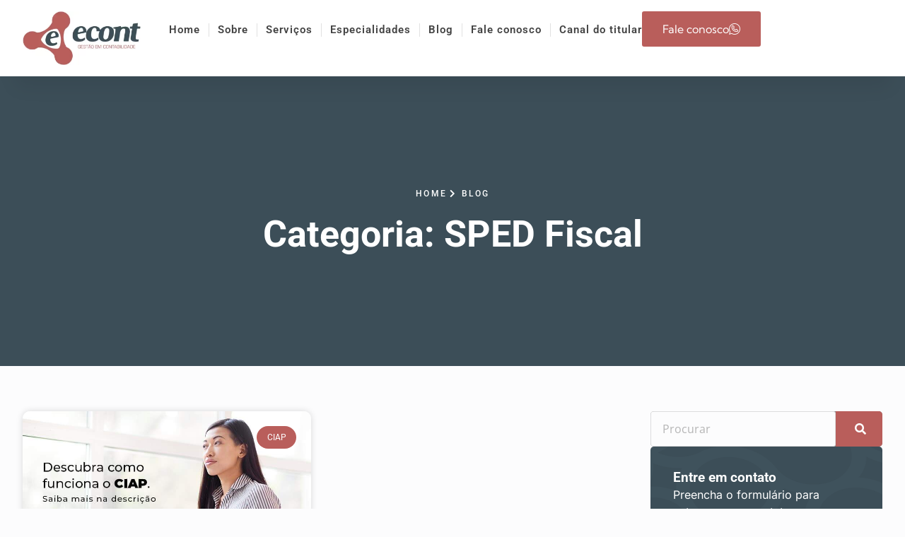

--- FILE ---
content_type: text/html; charset=UTF-8
request_url: https://econt.net.br/categorias/sped-fiscal/
body_size: 73278
content:
<!DOCTYPE html>
<html lang="pt-BR">
<head><meta charset="UTF-8"><script>if(navigator.userAgent.match(/MSIE|Internet Explorer/i)||navigator.userAgent.match(/Trident\/7\..*?rv:11/i)){var href=document.location.href;if(!href.match(/[?&]nowprocket/)){if(href.indexOf("?")==-1){if(href.indexOf("#")==-1){document.location.href=href+"?nowprocket=1"}else{document.location.href=href.replace("#","?nowprocket=1#")}}else{if(href.indexOf("#")==-1){document.location.href=href+"&nowprocket=1"}else{document.location.href=href.replace("#","&nowprocket=1#")}}}}</script><script>(()=>{class RocketLazyLoadScripts{constructor(){this.v="2.0.4",this.userEvents=["keydown","keyup","mousedown","mouseup","mousemove","mouseover","mouseout","touchmove","touchstart","touchend","touchcancel","wheel","click","dblclick","input"],this.attributeEvents=["onblur","onclick","oncontextmenu","ondblclick","onfocus","onmousedown","onmouseenter","onmouseleave","onmousemove","onmouseout","onmouseover","onmouseup","onmousewheel","onscroll","onsubmit"]}async t(){this.i(),this.o(),/iP(ad|hone)/.test(navigator.userAgent)&&this.h(),this.u(),this.l(this),this.m(),this.k(this),this.p(this),this._(),await Promise.all([this.R(),this.L()]),this.lastBreath=Date.now(),this.S(this),this.P(),this.D(),this.O(),this.M(),await this.C(this.delayedScripts.normal),await this.C(this.delayedScripts.defer),await this.C(this.delayedScripts.async),await this.T(),await this.F(),await this.j(),await this.A(),window.dispatchEvent(new Event("rocket-allScriptsLoaded")),this.everythingLoaded=!0,this.lastTouchEnd&&await new Promise(t=>setTimeout(t,500-Date.now()+this.lastTouchEnd)),this.I(),this.H(),this.U(),this.W()}i(){this.CSPIssue=sessionStorage.getItem("rocketCSPIssue"),document.addEventListener("securitypolicyviolation",t=>{this.CSPIssue||"script-src-elem"!==t.violatedDirective||"data"!==t.blockedURI||(this.CSPIssue=!0,sessionStorage.setItem("rocketCSPIssue",!0))},{isRocket:!0})}o(){window.addEventListener("pageshow",t=>{this.persisted=t.persisted,this.realWindowLoadedFired=!0},{isRocket:!0}),window.addEventListener("pagehide",()=>{this.onFirstUserAction=null},{isRocket:!0})}h(){let t;function e(e){t=e}window.addEventListener("touchstart",e,{isRocket:!0}),window.addEventListener("touchend",function i(o){o.changedTouches[0]&&t.changedTouches[0]&&Math.abs(o.changedTouches[0].pageX-t.changedTouches[0].pageX)<10&&Math.abs(o.changedTouches[0].pageY-t.changedTouches[0].pageY)<10&&o.timeStamp-t.timeStamp<200&&(window.removeEventListener("touchstart",e,{isRocket:!0}),window.removeEventListener("touchend",i,{isRocket:!0}),"INPUT"===o.target.tagName&&"text"===o.target.type||(o.target.dispatchEvent(new TouchEvent("touchend",{target:o.target,bubbles:!0})),o.target.dispatchEvent(new MouseEvent("mouseover",{target:o.target,bubbles:!0})),o.target.dispatchEvent(new PointerEvent("click",{target:o.target,bubbles:!0,cancelable:!0,detail:1,clientX:o.changedTouches[0].clientX,clientY:o.changedTouches[0].clientY})),event.preventDefault()))},{isRocket:!0})}q(t){this.userActionTriggered||("mousemove"!==t.type||this.firstMousemoveIgnored?"keyup"===t.type||"mouseover"===t.type||"mouseout"===t.type||(this.userActionTriggered=!0,this.onFirstUserAction&&this.onFirstUserAction()):this.firstMousemoveIgnored=!0),"click"===t.type&&t.preventDefault(),t.stopPropagation(),t.stopImmediatePropagation(),"touchstart"===this.lastEvent&&"touchend"===t.type&&(this.lastTouchEnd=Date.now()),"click"===t.type&&(this.lastTouchEnd=0),this.lastEvent=t.type,t.composedPath&&t.composedPath()[0].getRootNode()instanceof ShadowRoot&&(t.rocketTarget=t.composedPath()[0]),this.savedUserEvents.push(t)}u(){this.savedUserEvents=[],this.userEventHandler=this.q.bind(this),this.userEvents.forEach(t=>window.addEventListener(t,this.userEventHandler,{passive:!1,isRocket:!0})),document.addEventListener("visibilitychange",this.userEventHandler,{isRocket:!0})}U(){this.userEvents.forEach(t=>window.removeEventListener(t,this.userEventHandler,{passive:!1,isRocket:!0})),document.removeEventListener("visibilitychange",this.userEventHandler,{isRocket:!0}),this.savedUserEvents.forEach(t=>{(t.rocketTarget||t.target).dispatchEvent(new window[t.constructor.name](t.type,t))})}m(){const t="return false",e=Array.from(this.attributeEvents,t=>"data-rocket-"+t),i="["+this.attributeEvents.join("],[")+"]",o="[data-rocket-"+this.attributeEvents.join("],[data-rocket-")+"]",s=(e,i,o)=>{o&&o!==t&&(e.setAttribute("data-rocket-"+i,o),e["rocket"+i]=new Function("event",o),e.setAttribute(i,t))};new MutationObserver(t=>{for(const n of t)"attributes"===n.type&&(n.attributeName.startsWith("data-rocket-")||this.everythingLoaded?n.attributeName.startsWith("data-rocket-")&&this.everythingLoaded&&this.N(n.target,n.attributeName.substring(12)):s(n.target,n.attributeName,n.target.getAttribute(n.attributeName))),"childList"===n.type&&n.addedNodes.forEach(t=>{if(t.nodeType===Node.ELEMENT_NODE)if(this.everythingLoaded)for(const i of[t,...t.querySelectorAll(o)])for(const t of i.getAttributeNames())e.includes(t)&&this.N(i,t.substring(12));else for(const e of[t,...t.querySelectorAll(i)])for(const t of e.getAttributeNames())this.attributeEvents.includes(t)&&s(e,t,e.getAttribute(t))})}).observe(document,{subtree:!0,childList:!0,attributeFilter:[...this.attributeEvents,...e]})}I(){this.attributeEvents.forEach(t=>{document.querySelectorAll("[data-rocket-"+t+"]").forEach(e=>{this.N(e,t)})})}N(t,e){const i=t.getAttribute("data-rocket-"+e);i&&(t.setAttribute(e,i),t.removeAttribute("data-rocket-"+e))}k(t){Object.defineProperty(HTMLElement.prototype,"onclick",{get(){return this.rocketonclick||null},set(e){this.rocketonclick=e,this.setAttribute(t.everythingLoaded?"onclick":"data-rocket-onclick","this.rocketonclick(event)")}})}S(t){function e(e,i){let o=e[i];e[i]=null,Object.defineProperty(e,i,{get:()=>o,set(s){t.everythingLoaded?o=s:e["rocket"+i]=o=s}})}e(document,"onreadystatechange"),e(window,"onload"),e(window,"onpageshow");try{Object.defineProperty(document,"readyState",{get:()=>t.rocketReadyState,set(e){t.rocketReadyState=e},configurable:!0}),document.readyState="loading"}catch(t){console.log("WPRocket DJE readyState conflict, bypassing")}}l(t){this.originalAddEventListener=EventTarget.prototype.addEventListener,this.originalRemoveEventListener=EventTarget.prototype.removeEventListener,this.savedEventListeners=[],EventTarget.prototype.addEventListener=function(e,i,o){o&&o.isRocket||!t.B(e,this)&&!t.userEvents.includes(e)||t.B(e,this)&&!t.userActionTriggered||e.startsWith("rocket-")||t.everythingLoaded?t.originalAddEventListener.call(this,e,i,o):(t.savedEventListeners.push({target:this,remove:!1,type:e,func:i,options:o}),"mouseenter"!==e&&"mouseleave"!==e||t.originalAddEventListener.call(this,e,t.savedUserEvents.push,o))},EventTarget.prototype.removeEventListener=function(e,i,o){o&&o.isRocket||!t.B(e,this)&&!t.userEvents.includes(e)||t.B(e,this)&&!t.userActionTriggered||e.startsWith("rocket-")||t.everythingLoaded?t.originalRemoveEventListener.call(this,e,i,o):t.savedEventListeners.push({target:this,remove:!0,type:e,func:i,options:o})}}J(t,e){this.savedEventListeners=this.savedEventListeners.filter(i=>{let o=i.type,s=i.target||window;return e!==o||t!==s||(this.B(o,s)&&(i.type="rocket-"+o),this.$(i),!1)})}H(){EventTarget.prototype.addEventListener=this.originalAddEventListener,EventTarget.prototype.removeEventListener=this.originalRemoveEventListener,this.savedEventListeners.forEach(t=>this.$(t))}$(t){t.remove?this.originalRemoveEventListener.call(t.target,t.type,t.func,t.options):this.originalAddEventListener.call(t.target,t.type,t.func,t.options)}p(t){let e;function i(e){return t.everythingLoaded?e:e.split(" ").map(t=>"load"===t||t.startsWith("load.")?"rocket-jquery-load":t).join(" ")}function o(o){function s(e){const s=o.fn[e];o.fn[e]=o.fn.init.prototype[e]=function(){return this[0]===window&&t.userActionTriggered&&("string"==typeof arguments[0]||arguments[0]instanceof String?arguments[0]=i(arguments[0]):"object"==typeof arguments[0]&&Object.keys(arguments[0]).forEach(t=>{const e=arguments[0][t];delete arguments[0][t],arguments[0][i(t)]=e})),s.apply(this,arguments),this}}if(o&&o.fn&&!t.allJQueries.includes(o)){const e={DOMContentLoaded:[],"rocket-DOMContentLoaded":[]};for(const t in e)document.addEventListener(t,()=>{e[t].forEach(t=>t())},{isRocket:!0});o.fn.ready=o.fn.init.prototype.ready=function(i){function s(){parseInt(o.fn.jquery)>2?setTimeout(()=>i.bind(document)(o)):i.bind(document)(o)}return"function"==typeof i&&(t.realDomReadyFired?!t.userActionTriggered||t.fauxDomReadyFired?s():e["rocket-DOMContentLoaded"].push(s):e.DOMContentLoaded.push(s)),o([])},s("on"),s("one"),s("off"),t.allJQueries.push(o)}e=o}t.allJQueries=[],o(window.jQuery),Object.defineProperty(window,"jQuery",{get:()=>e,set(t){o(t)}})}P(){const t=new Map;document.write=document.writeln=function(e){const i=document.currentScript,o=document.createRange(),s=i.parentElement;let n=t.get(i);void 0===n&&(n=i.nextSibling,t.set(i,n));const c=document.createDocumentFragment();o.setStart(c,0),c.appendChild(o.createContextualFragment(e)),s.insertBefore(c,n)}}async R(){return new Promise(t=>{this.userActionTriggered?t():this.onFirstUserAction=t})}async L(){return new Promise(t=>{document.addEventListener("DOMContentLoaded",()=>{this.realDomReadyFired=!0,t()},{isRocket:!0})})}async j(){return this.realWindowLoadedFired?Promise.resolve():new Promise(t=>{window.addEventListener("load",t,{isRocket:!0})})}M(){this.pendingScripts=[];this.scriptsMutationObserver=new MutationObserver(t=>{for(const e of t)e.addedNodes.forEach(t=>{"SCRIPT"!==t.tagName||t.noModule||t.isWPRocket||this.pendingScripts.push({script:t,promise:new Promise(e=>{const i=()=>{const i=this.pendingScripts.findIndex(e=>e.script===t);i>=0&&this.pendingScripts.splice(i,1),e()};t.addEventListener("load",i,{isRocket:!0}),t.addEventListener("error",i,{isRocket:!0}),setTimeout(i,1e3)})})})}),this.scriptsMutationObserver.observe(document,{childList:!0,subtree:!0})}async F(){await this.X(),this.pendingScripts.length?(await this.pendingScripts[0].promise,await this.F()):this.scriptsMutationObserver.disconnect()}D(){this.delayedScripts={normal:[],async:[],defer:[]},document.querySelectorAll("script[type$=rocketlazyloadscript]").forEach(t=>{t.hasAttribute("data-rocket-src")?t.hasAttribute("async")&&!1!==t.async?this.delayedScripts.async.push(t):t.hasAttribute("defer")&&!1!==t.defer||"module"===t.getAttribute("data-rocket-type")?this.delayedScripts.defer.push(t):this.delayedScripts.normal.push(t):this.delayedScripts.normal.push(t)})}async _(){await this.L();let t=[];document.querySelectorAll("script[type$=rocketlazyloadscript][data-rocket-src]").forEach(e=>{let i=e.getAttribute("data-rocket-src");if(i&&!i.startsWith("data:")){i.startsWith("//")&&(i=location.protocol+i);try{const o=new URL(i).origin;o!==location.origin&&t.push({src:o,crossOrigin:e.crossOrigin||"module"===e.getAttribute("data-rocket-type")})}catch(t){}}}),t=[...new Map(t.map(t=>[JSON.stringify(t),t])).values()],this.Y(t,"preconnect")}async G(t){if(await this.K(),!0!==t.noModule||!("noModule"in HTMLScriptElement.prototype))return new Promise(e=>{let i;function o(){(i||t).setAttribute("data-rocket-status","executed"),e()}try{if(navigator.userAgent.includes("Firefox/")||""===navigator.vendor||this.CSPIssue)i=document.createElement("script"),[...t.attributes].forEach(t=>{let e=t.nodeName;"type"!==e&&("data-rocket-type"===e&&(e="type"),"data-rocket-src"===e&&(e="src"),i.setAttribute(e,t.nodeValue))}),t.text&&(i.text=t.text),t.nonce&&(i.nonce=t.nonce),i.hasAttribute("src")?(i.addEventListener("load",o,{isRocket:!0}),i.addEventListener("error",()=>{i.setAttribute("data-rocket-status","failed-network"),e()},{isRocket:!0}),setTimeout(()=>{i.isConnected||e()},1)):(i.text=t.text,o()),i.isWPRocket=!0,t.parentNode.replaceChild(i,t);else{const i=t.getAttribute("data-rocket-type"),s=t.getAttribute("data-rocket-src");i?(t.type=i,t.removeAttribute("data-rocket-type")):t.removeAttribute("type"),t.addEventListener("load",o,{isRocket:!0}),t.addEventListener("error",i=>{this.CSPIssue&&i.target.src.startsWith("data:")?(console.log("WPRocket: CSP fallback activated"),t.removeAttribute("src"),this.G(t).then(e)):(t.setAttribute("data-rocket-status","failed-network"),e())},{isRocket:!0}),s?(t.fetchPriority="high",t.removeAttribute("data-rocket-src"),t.src=s):t.src="data:text/javascript;base64,"+window.btoa(unescape(encodeURIComponent(t.text)))}}catch(i){t.setAttribute("data-rocket-status","failed-transform"),e()}});t.setAttribute("data-rocket-status","skipped")}async C(t){const e=t.shift();return e?(e.isConnected&&await this.G(e),this.C(t)):Promise.resolve()}O(){this.Y([...this.delayedScripts.normal,...this.delayedScripts.defer,...this.delayedScripts.async],"preload")}Y(t,e){this.trash=this.trash||[];let i=!0;var o=document.createDocumentFragment();t.forEach(t=>{const s=t.getAttribute&&t.getAttribute("data-rocket-src")||t.src;if(s&&!s.startsWith("data:")){const n=document.createElement("link");n.href=s,n.rel=e,"preconnect"!==e&&(n.as="script",n.fetchPriority=i?"high":"low"),t.getAttribute&&"module"===t.getAttribute("data-rocket-type")&&(n.crossOrigin=!0),t.crossOrigin&&(n.crossOrigin=t.crossOrigin),t.integrity&&(n.integrity=t.integrity),t.nonce&&(n.nonce=t.nonce),o.appendChild(n),this.trash.push(n),i=!1}}),document.head.appendChild(o)}W(){this.trash.forEach(t=>t.remove())}async T(){try{document.readyState="interactive"}catch(t){}this.fauxDomReadyFired=!0;try{await this.K(),this.J(document,"readystatechange"),document.dispatchEvent(new Event("rocket-readystatechange")),await this.K(),document.rocketonreadystatechange&&document.rocketonreadystatechange(),await this.K(),this.J(document,"DOMContentLoaded"),document.dispatchEvent(new Event("rocket-DOMContentLoaded")),await this.K(),this.J(window,"DOMContentLoaded"),window.dispatchEvent(new Event("rocket-DOMContentLoaded"))}catch(t){console.error(t)}}async A(){try{document.readyState="complete"}catch(t){}try{await this.K(),this.J(document,"readystatechange"),document.dispatchEvent(new Event("rocket-readystatechange")),await this.K(),document.rocketonreadystatechange&&document.rocketonreadystatechange(),await this.K(),this.J(window,"load"),window.dispatchEvent(new Event("rocket-load")),await this.K(),window.rocketonload&&window.rocketonload(),await this.K(),this.allJQueries.forEach(t=>t(window).trigger("rocket-jquery-load")),await this.K(),this.J(window,"pageshow");const t=new Event("rocket-pageshow");t.persisted=this.persisted,window.dispatchEvent(t),await this.K(),window.rocketonpageshow&&window.rocketonpageshow({persisted:this.persisted})}catch(t){console.error(t)}}async K(){Date.now()-this.lastBreath>45&&(await this.X(),this.lastBreath=Date.now())}async X(){return document.hidden?new Promise(t=>setTimeout(t)):new Promise(t=>requestAnimationFrame(t))}B(t,e){return e===document&&"readystatechange"===t||(e===document&&"DOMContentLoaded"===t||(e===window&&"DOMContentLoaded"===t||(e===window&&"load"===t||e===window&&"pageshow"===t)))}static run(){(new RocketLazyLoadScripts).t()}}RocketLazyLoadScripts.run()})();</script>
	
	<meta name='robots' content='index, follow, max-image-preview:large, max-snippet:-1, max-video-preview:-1' />

            <script data-no-defer="1" data-ezscrex="false" data-cfasync="false" data-pagespeed-no-defer data-cookieconsent="ignore">
                var ctPublicFunctions = {"_ajax_nonce":"f8ba7bdcb8","_rest_nonce":"2213fdaf29","_ajax_url":"\/wp-admin\/admin-ajax.php","_rest_url":"https:\/\/econt.net.br\/wp-json\/","data__cookies_type":"none","data__ajax_type":"admin_ajax","data__bot_detector_enabled":1,"data__frontend_data_log_enabled":1,"cookiePrefix":"","wprocket_detected":true,"host_url":"econt.net.br","text__ee_click_to_select":"Click to select the whole data","text__ee_original_email":"The complete one is","text__ee_got_it":"Got it","text__ee_blocked":"Blocked","text__ee_cannot_connect":"Cannot connect","text__ee_cannot_decode":"Can not decode email. Unknown reason","text__ee_email_decoder":"CleanTalk email decoder","text__ee_wait_for_decoding":"The magic is on the way!","text__ee_decoding_process":"Please wait a few seconds while we decode the contact data."}
            </script>
        
            <script data-no-defer="1" data-ezscrex="false" data-cfasync="false" data-pagespeed-no-defer data-cookieconsent="ignore">
                var ctPublic = {"_ajax_nonce":"f8ba7bdcb8","settings__forms__check_internal":0,"settings__forms__check_external":0,"settings__forms__force_protection":0,"settings__forms__search_test":1,"settings__forms__wc_add_to_cart":0,"settings__data__bot_detector_enabled":1,"settings__sfw__anti_crawler":0,"blog_home":"https:\/\/econt.net.br\/","pixel__setting":"3","pixel__enabled":true,"pixel__url":"https:\/\/moderate9-v4.cleantalk.org\/pixel\/c8199186598158d8a2cd7285dd645d94.gif","data__email_check_before_post":1,"data__email_check_exist_post":1,"data__cookies_type":"none","data__key_is_ok":true,"data__visible_fields_required":true,"wl_brandname":"Anti-Spam by CleanTalk","wl_brandname_short":"CleanTalk","ct_checkjs_key":"83304a6edfc404e8f7f75a6250ecda1ce673cc4e9c2b7d0daabfcb93a46c4d50","emailEncoderPassKey":"cd8834d59ae926a96329fdb5de0e5e65","bot_detector_forms_excluded":"W10=","advancedCacheExists":true,"varnishCacheExists":false,"wc_ajax_add_to_cart":false,"theRealPerson":{"phrases":{"trpHeading":"The Real Person Badge!","trpContent1":"The commenter acts as a real person and verified as not a bot.","trpContent2":" Anti-Spam by CleanTalk","trpContentLearnMore":"Learn more"},"trpContentLink":"https:\/\/cleantalk.org\/help\/the-real-person?utm_id=&amp;utm_term=&amp;utm_source=admin_side&amp;utm_medium=trp_badge&amp;utm_content=trp_badge_link_click&amp;utm_campaign=apbct_links","imgPersonUrl":"https:\/\/econt.net.br\/wp-content\/plugins\/cleantalk-spam-protect\/css\/images\/real_user.svg","imgShieldUrl":"https:\/\/econt.net.br\/wp-content\/plugins\/cleantalk-spam-protect\/css\/images\/shield.svg"}}
            </script>
        <meta name="viewport" content="width=device-width, initial-scale=1">
	<!-- This site is optimized with the Yoast SEO plugin v26.7 - https://yoast.com/wordpress/plugins/seo/ -->
	<title>SPED Fiscal - Contabilidade em São José - SC</title>
<link data-rocket-preload as="style" href="https://fonts.googleapis.com/css?family=Montserrat%3A100%2C100italic%2C200%2C200italic%2C300%2C300italic%2Cregular%2Citalic%2C500%2C500italic%2C600%2C600italic%2C700%2C700italic%2C800%2C800italic%2C900%2C900italic%7CSource%20Sans%20Pro%3A200%2C200italic%2C300%2C300italic%2Cregular%2Citalic%2C600%2C600italic%2C700%2C700italic%2C900%2C900italic&#038;display=swap" rel="preload">
<link href="https://fonts.googleapis.com/css?family=Montserrat%3A100%2C100italic%2C200%2C200italic%2C300%2C300italic%2Cregular%2Citalic%2C500%2C500italic%2C600%2C600italic%2C700%2C700italic%2C800%2C800italic%2C900%2C900italic%7CSource%20Sans%20Pro%3A200%2C200italic%2C300%2C300italic%2Cregular%2Citalic%2C600%2C600italic%2C700%2C700italic%2C900%2C900italic&#038;display=swap" media="print" onload="this.media=&#039;all&#039;" rel="stylesheet">
<style id="wpr-usedcss">img:is([sizes=auto i],[sizes^="auto," i]){contain-intrinsic-size:3000px 1500px}#submit{border:#00dd80;background-color:#00dd80;font-weight:600;padding:8px 30px;color:#000}img.emoji{display:inline!important;border:none!important;box-shadow:none!important;height:1em!important;width:1em!important;margin:0 .07em!important;vertical-align:-.1em!important;background:0 0!important;padding:0!important}:where(.wp-block-button__link){border-radius:9999px;box-shadow:none;padding:calc(.667em + 2px) calc(1.333em + 2px);text-decoration:none}:root :where(.wp-block-button .wp-block-button__link.is-style-outline),:root :where(.wp-block-button.is-style-outline>.wp-block-button__link){border:2px solid;padding:.667em 1.333em}:root :where(.wp-block-button .wp-block-button__link.is-style-outline:not(.has-text-color)),:root :where(.wp-block-button.is-style-outline>.wp-block-button__link:not(.has-text-color)){color:currentColor}:root :where(.wp-block-button .wp-block-button__link.is-style-outline:not(.has-background)),:root :where(.wp-block-button.is-style-outline>.wp-block-button__link:not(.has-background)){background-color:initial;background-image:none}:where(.wp-block-calendar table:not(.has-background) th){background:#ddd}:where(.wp-block-columns){margin-bottom:1.75em}:where(.wp-block-columns.has-background){padding:1.25em 2.375em}:where(.wp-block-post-comments input[type=submit]){border:none}:where(.wp-block-cover-image:not(.has-text-color)),:where(.wp-block-cover:not(.has-text-color)){color:#fff}:where(.wp-block-cover-image.is-light:not(.has-text-color)),:where(.wp-block-cover.is-light:not(.has-text-color)){color:#000}:root :where(.wp-block-cover h1:not(.has-text-color)),:root :where(.wp-block-cover h2:not(.has-text-color)),:root :where(.wp-block-cover h3:not(.has-text-color)),:root :where(.wp-block-cover h4:not(.has-text-color)),:root :where(.wp-block-cover h5:not(.has-text-color)),:root :where(.wp-block-cover h6:not(.has-text-color)),:root :where(.wp-block-cover p:not(.has-text-color)){color:inherit}:where(.wp-block-file){margin-bottom:1.5em}:where(.wp-block-file__button){border-radius:2em;display:inline-block;padding:.5em 1em}:where(.wp-block-file__button):is(a):active,:where(.wp-block-file__button):is(a):focus,:where(.wp-block-file__button):is(a):hover,:where(.wp-block-file__button):is(a):visited{box-shadow:none;color:#fff;opacity:.85;text-decoration:none}:where(.wp-block-group.wp-block-group-is-layout-constrained){position:relative}:root :where(.wp-block-image.is-style-rounded img,.wp-block-image .is-style-rounded img){border-radius:9999px}:where(.wp-block-latest-comments:not([style*=line-height] .wp-block-latest-comments__comment)){line-height:1.1}:where(.wp-block-latest-comments:not([style*=line-height] .wp-block-latest-comments__comment-excerpt p)){line-height:1.8}:root :where(.wp-block-latest-posts.is-grid){padding:0}:root :where(.wp-block-latest-posts.wp-block-latest-posts__list){padding-left:0}ul{box-sizing:border-box}:root :where(.wp-block-list.has-background){padding:1.25em 2.375em}:where(.wp-block-navigation.has-background .wp-block-navigation-item a:not(.wp-element-button)),:where(.wp-block-navigation.has-background .wp-block-navigation-submenu a:not(.wp-element-button)){padding:.5em 1em}:where(.wp-block-navigation .wp-block-navigation__submenu-container .wp-block-navigation-item a:not(.wp-element-button)),:where(.wp-block-navigation .wp-block-navigation__submenu-container .wp-block-navigation-submenu a:not(.wp-element-button)),:where(.wp-block-navigation .wp-block-navigation__submenu-container .wp-block-navigation-submenu button.wp-block-navigation-item__content),:where(.wp-block-navigation .wp-block-navigation__submenu-container .wp-block-pages-list__item button.wp-block-navigation-item__content){padding:.5em 1em}:root :where(p.has-background){padding:1.25em 2.375em}:where(p.has-text-color:not(.has-link-color)) a{color:inherit}:where(.wp-block-post-comments-form) input:not([type=submit]),:where(.wp-block-post-comments-form) textarea{border:1px solid #949494;font-family:inherit;font-size:1em}:where(.wp-block-post-comments-form) input:where(:not([type=submit]):not([type=checkbox])),:where(.wp-block-post-comments-form) textarea{padding:calc(.667em + 2px)}:where(.wp-block-post-excerpt){box-sizing:border-box;margin-bottom:var(--wp--style--block-gap);margin-top:var(--wp--style--block-gap)}:where(.wp-block-preformatted.has-background){padding:1.25em 2.375em}:where(.wp-block-search__button){border:1px solid #ccc;padding:6px 10px}:where(.wp-block-search__input){font-family:inherit;font-size:inherit;font-style:inherit;font-weight:inherit;letter-spacing:inherit;line-height:inherit;text-transform:inherit}:where(.wp-block-search__button-inside .wp-block-search__inside-wrapper){border:1px solid #949494;box-sizing:border-box;padding:4px}:where(.wp-block-search__button-inside .wp-block-search__inside-wrapper) .wp-block-search__input{border:none;border-radius:0;padding:0 4px}:where(.wp-block-search__button-inside .wp-block-search__inside-wrapper) .wp-block-search__input:focus{outline:0}:where(.wp-block-search__button-inside .wp-block-search__inside-wrapper) :where(.wp-block-search__button){padding:4px 8px}:root :where(.wp-block-separator.is-style-dots){height:auto;line-height:1;text-align:center}:root :where(.wp-block-separator.is-style-dots):before{color:currentColor;content:"···";font-family:serif;font-size:1.5em;letter-spacing:2em;padding-left:2em}:root :where(.wp-block-site-logo.is-style-rounded){border-radius:9999px}:where(.wp-block-social-links:not(.is-style-logos-only)) .wp-social-link{background-color:#f0f0f0;color:#444}:where(.wp-block-social-links:not(.is-style-logos-only)) .wp-social-link-amazon{background-color:#f90;color:#fff}:where(.wp-block-social-links:not(.is-style-logos-only)) .wp-social-link-bandcamp{background-color:#1ea0c3;color:#fff}:where(.wp-block-social-links:not(.is-style-logos-only)) .wp-social-link-behance{background-color:#0757fe;color:#fff}:where(.wp-block-social-links:not(.is-style-logos-only)) .wp-social-link-bluesky{background-color:#0a7aff;color:#fff}:where(.wp-block-social-links:not(.is-style-logos-only)) .wp-social-link-codepen{background-color:#1e1f26;color:#fff}:where(.wp-block-social-links:not(.is-style-logos-only)) .wp-social-link-deviantart{background-color:#02e49b;color:#fff}:where(.wp-block-social-links:not(.is-style-logos-only)) .wp-social-link-discord{background-color:#5865f2;color:#fff}:where(.wp-block-social-links:not(.is-style-logos-only)) .wp-social-link-dribbble{background-color:#e94c89;color:#fff}:where(.wp-block-social-links:not(.is-style-logos-only)) .wp-social-link-dropbox{background-color:#4280ff;color:#fff}:where(.wp-block-social-links:not(.is-style-logos-only)) .wp-social-link-etsy{background-color:#f45800;color:#fff}:where(.wp-block-social-links:not(.is-style-logos-only)) .wp-social-link-facebook{background-color:#0866ff;color:#fff}:where(.wp-block-social-links:not(.is-style-logos-only)) .wp-social-link-fivehundredpx{background-color:#000;color:#fff}:where(.wp-block-social-links:not(.is-style-logos-only)) .wp-social-link-flickr{background-color:#0461dd;color:#fff}:where(.wp-block-social-links:not(.is-style-logos-only)) .wp-social-link-foursquare{background-color:#e65678;color:#fff}:where(.wp-block-social-links:not(.is-style-logos-only)) .wp-social-link-github{background-color:#24292d;color:#fff}:where(.wp-block-social-links:not(.is-style-logos-only)) .wp-social-link-goodreads{background-color:#eceadd;color:#382110}:where(.wp-block-social-links:not(.is-style-logos-only)) .wp-social-link-google{background-color:#ea4434;color:#fff}:where(.wp-block-social-links:not(.is-style-logos-only)) .wp-social-link-gravatar{background-color:#1d4fc4;color:#fff}:where(.wp-block-social-links:not(.is-style-logos-only)) .wp-social-link-instagram{background-color:#f00075;color:#fff}:where(.wp-block-social-links:not(.is-style-logos-only)) .wp-social-link-lastfm{background-color:#e21b24;color:#fff}:where(.wp-block-social-links:not(.is-style-logos-only)) .wp-social-link-linkedin{background-color:#0d66c2;color:#fff}:where(.wp-block-social-links:not(.is-style-logos-only)) .wp-social-link-mastodon{background-color:#3288d4;color:#fff}:where(.wp-block-social-links:not(.is-style-logos-only)) .wp-social-link-medium{background-color:#000;color:#fff}:where(.wp-block-social-links:not(.is-style-logos-only)) .wp-social-link-meetup{background-color:#f6405f;color:#fff}:where(.wp-block-social-links:not(.is-style-logos-only)) .wp-social-link-patreon{background-color:#000;color:#fff}:where(.wp-block-social-links:not(.is-style-logos-only)) .wp-social-link-pinterest{background-color:#e60122;color:#fff}:where(.wp-block-social-links:not(.is-style-logos-only)) .wp-social-link-pocket{background-color:#ef4155;color:#fff}:where(.wp-block-social-links:not(.is-style-logos-only)) .wp-social-link-reddit{background-color:#ff4500;color:#fff}:where(.wp-block-social-links:not(.is-style-logos-only)) .wp-social-link-skype{background-color:#0478d7;color:#fff}:where(.wp-block-social-links:not(.is-style-logos-only)) .wp-social-link-snapchat{background-color:#fefc00;color:#fff;stroke:#000}:where(.wp-block-social-links:not(.is-style-logos-only)) .wp-social-link-soundcloud{background-color:#ff5600;color:#fff}:where(.wp-block-social-links:not(.is-style-logos-only)) .wp-social-link-spotify{background-color:#1bd760;color:#fff}:where(.wp-block-social-links:not(.is-style-logos-only)) .wp-social-link-telegram{background-color:#2aabee;color:#fff}:where(.wp-block-social-links:not(.is-style-logos-only)) .wp-social-link-threads{background-color:#000;color:#fff}:where(.wp-block-social-links:not(.is-style-logos-only)) .wp-social-link-tiktok{background-color:#000;color:#fff}:where(.wp-block-social-links:not(.is-style-logos-only)) .wp-social-link-tumblr{background-color:#011835;color:#fff}:where(.wp-block-social-links:not(.is-style-logos-only)) .wp-social-link-twitch{background-color:#6440a4;color:#fff}:where(.wp-block-social-links:not(.is-style-logos-only)) .wp-social-link-twitter{background-color:#1da1f2;color:#fff}:where(.wp-block-social-links:not(.is-style-logos-only)) .wp-social-link-vimeo{background-color:#1eb7ea;color:#fff}:where(.wp-block-social-links:not(.is-style-logos-only)) .wp-social-link-vk{background-color:#4680c2;color:#fff}:where(.wp-block-social-links:not(.is-style-logos-only)) .wp-social-link-wordpress{background-color:#3499cd;color:#fff}:where(.wp-block-social-links:not(.is-style-logos-only)) .wp-social-link-whatsapp{background-color:#25d366;color:#fff}:where(.wp-block-social-links:not(.is-style-logos-only)) .wp-social-link-x{background-color:#000;color:#fff}:where(.wp-block-social-links:not(.is-style-logos-only)) .wp-social-link-yelp{background-color:#d32422;color:#fff}:where(.wp-block-social-links:not(.is-style-logos-only)) .wp-social-link-youtube{background-color:red;color:#fff}:where(.wp-block-social-links.is-style-logos-only) .wp-social-link{background:0 0}:where(.wp-block-social-links.is-style-logos-only) .wp-social-link svg{height:1.25em;width:1.25em}:where(.wp-block-social-links.is-style-logos-only) .wp-social-link-amazon{color:#f90}:where(.wp-block-social-links.is-style-logos-only) .wp-social-link-bandcamp{color:#1ea0c3}:where(.wp-block-social-links.is-style-logos-only) .wp-social-link-behance{color:#0757fe}:where(.wp-block-social-links.is-style-logos-only) .wp-social-link-bluesky{color:#0a7aff}:where(.wp-block-social-links.is-style-logos-only) .wp-social-link-codepen{color:#1e1f26}:where(.wp-block-social-links.is-style-logos-only) .wp-social-link-deviantart{color:#02e49b}:where(.wp-block-social-links.is-style-logos-only) .wp-social-link-discord{color:#5865f2}:where(.wp-block-social-links.is-style-logos-only) .wp-social-link-dribbble{color:#e94c89}:where(.wp-block-social-links.is-style-logos-only) .wp-social-link-dropbox{color:#4280ff}:where(.wp-block-social-links.is-style-logos-only) .wp-social-link-etsy{color:#f45800}:where(.wp-block-social-links.is-style-logos-only) .wp-social-link-facebook{color:#0866ff}:where(.wp-block-social-links.is-style-logos-only) .wp-social-link-fivehundredpx{color:#000}:where(.wp-block-social-links.is-style-logos-only) .wp-social-link-flickr{color:#0461dd}:where(.wp-block-social-links.is-style-logos-only) .wp-social-link-foursquare{color:#e65678}:where(.wp-block-social-links.is-style-logos-only) .wp-social-link-github{color:#24292d}:where(.wp-block-social-links.is-style-logos-only) .wp-social-link-goodreads{color:#382110}:where(.wp-block-social-links.is-style-logos-only) .wp-social-link-google{color:#ea4434}:where(.wp-block-social-links.is-style-logos-only) .wp-social-link-gravatar{color:#1d4fc4}:where(.wp-block-social-links.is-style-logos-only) .wp-social-link-instagram{color:#f00075}:where(.wp-block-social-links.is-style-logos-only) .wp-social-link-lastfm{color:#e21b24}:where(.wp-block-social-links.is-style-logos-only) .wp-social-link-linkedin{color:#0d66c2}:where(.wp-block-social-links.is-style-logos-only) .wp-social-link-mastodon{color:#3288d4}:where(.wp-block-social-links.is-style-logos-only) .wp-social-link-medium{color:#000}:where(.wp-block-social-links.is-style-logos-only) .wp-social-link-meetup{color:#f6405f}:where(.wp-block-social-links.is-style-logos-only) .wp-social-link-patreon{color:#000}:where(.wp-block-social-links.is-style-logos-only) .wp-social-link-pinterest{color:#e60122}:where(.wp-block-social-links.is-style-logos-only) .wp-social-link-pocket{color:#ef4155}:where(.wp-block-social-links.is-style-logos-only) .wp-social-link-reddit{color:#ff4500}:where(.wp-block-social-links.is-style-logos-only) .wp-social-link-skype{color:#0478d7}:where(.wp-block-social-links.is-style-logos-only) .wp-social-link-snapchat{color:#fff;stroke:#000}:where(.wp-block-social-links.is-style-logos-only) .wp-social-link-soundcloud{color:#ff5600}:where(.wp-block-social-links.is-style-logos-only) .wp-social-link-spotify{color:#1bd760}:where(.wp-block-social-links.is-style-logos-only) .wp-social-link-telegram{color:#2aabee}:where(.wp-block-social-links.is-style-logos-only) .wp-social-link-threads{color:#000}:where(.wp-block-social-links.is-style-logos-only) .wp-social-link-tiktok{color:#000}:where(.wp-block-social-links.is-style-logos-only) .wp-social-link-tumblr{color:#011835}:where(.wp-block-social-links.is-style-logos-only) .wp-social-link-twitch{color:#6440a4}:where(.wp-block-social-links.is-style-logos-only) .wp-social-link-twitter{color:#1da1f2}:where(.wp-block-social-links.is-style-logos-only) .wp-social-link-vimeo{color:#1eb7ea}:where(.wp-block-social-links.is-style-logos-only) .wp-social-link-vk{color:#4680c2}:where(.wp-block-social-links.is-style-logos-only) .wp-social-link-whatsapp{color:#25d366}:where(.wp-block-social-links.is-style-logos-only) .wp-social-link-wordpress{color:#3499cd}:where(.wp-block-social-links.is-style-logos-only) .wp-social-link-x{color:#000}:where(.wp-block-social-links.is-style-logos-only) .wp-social-link-yelp{color:#d32422}:where(.wp-block-social-links.is-style-logos-only) .wp-social-link-youtube{color:red}:root :where(.wp-block-social-links .wp-social-link a){padding:.25em}:root :where(.wp-block-social-links.is-style-logos-only .wp-social-link a){padding:0}:root :where(.wp-block-social-links.is-style-pill-shape .wp-social-link a){padding-left:.6666666667em;padding-right:.6666666667em}:root :where(.wp-block-tag-cloud.is-style-outline){display:flex;flex-wrap:wrap;gap:1ch}:root :where(.wp-block-tag-cloud.is-style-outline a){border:1px solid;font-size:unset!important;margin-right:0;padding:1ch 2ch;text-decoration:none!important}:root :where(.wp-block-table-of-contents){box-sizing:border-box}:where(.wp-block-term-description){box-sizing:border-box;margin-bottom:var(--wp--style--block-gap);margin-top:var(--wp--style--block-gap)}:where(pre.wp-block-verse){font-family:inherit}:root{--wp--preset--font-size--normal:16px;--wp--preset--font-size--huge:42px}.screen-reader-text{border:0;clip-path:inset(50%);height:1px;margin:-1px;overflow:hidden;padding:0;position:absolute;width:1px;word-wrap:normal!important}.screen-reader-text:focus{background-color:#ddd;clip-path:none;color:#444;display:block;font-size:1em;height:auto;left:5px;line-height:normal;padding:15px 23px 14px;text-decoration:none;top:5px;width:auto;z-index:100000}html :where(.has-border-color){border-style:solid}html :where([style*=border-top-color]){border-top-style:solid}html :where([style*=border-right-color]){border-right-style:solid}html :where([style*=border-bottom-color]){border-bottom-style:solid}html :where([style*=border-left-color]){border-left-style:solid}html :where([style*=border-width]){border-style:solid}html :where([style*=border-top-width]){border-top-style:solid}html :where([style*=border-right-width]){border-right-style:solid}html :where([style*=border-bottom-width]){border-bottom-style:solid}html :where([style*=border-left-width]){border-left-style:solid}html :where(img[class*=wp-image-]){height:auto;max-width:100%}:where(figure){margin:0 0 1em}html :where(.is-position-sticky){--wp-admin--admin-bar--position-offset:var(--wp-admin--admin-bar--height,0px)}@media screen and (max-width:600px){html :where(.is-position-sticky){--wp-admin--admin-bar--position-offset:0px}}.wp-block-joinchat-button{border:none!important;text-align:center}.wp-block-joinchat-button figure{display:table;margin:0 auto;padding:0}.wp-block-joinchat-button figcaption{font:normal normal 400 .6em/2em var(--wp--preset--font-family--system-font,sans-serif);margin:0;padding:0}.wp-block-joinchat-button .joinchat-button__qr{background-color:#fff;border:6px solid #25d366;border-radius:30px;box-sizing:content-box;display:block;height:200px;margin:auto;overflow:hidden;padding:10px;width:200px}.wp-block-joinchat-button .joinchat-button__qr canvas,.wp-block-joinchat-button .joinchat-button__qr img{display:block;margin:auto}@media (max-width:480px),(orientation:landscape)and (max-height:480px){.wp-block-joinchat-button figure{display:none}}a:has(>.jet-engine-lightbox-icon):before{display:none}:root{--wp--preset--aspect-ratio--square:1;--wp--preset--aspect-ratio--4-3:4/3;--wp--preset--aspect-ratio--3-4:3/4;--wp--preset--aspect-ratio--3-2:3/2;--wp--preset--aspect-ratio--2-3:2/3;--wp--preset--aspect-ratio--16-9:16/9;--wp--preset--aspect-ratio--9-16:9/16;--wp--preset--color--black:#000000;--wp--preset--color--cyan-bluish-gray:#abb8c3;--wp--preset--color--white:#ffffff;--wp--preset--color--pale-pink:#f78da7;--wp--preset--color--vivid-red:#cf2e2e;--wp--preset--color--luminous-vivid-orange:#ff6900;--wp--preset--color--luminous-vivid-amber:#fcb900;--wp--preset--color--light-green-cyan:#7bdcb5;--wp--preset--color--vivid-green-cyan:#00d084;--wp--preset--color--pale-cyan-blue:#8ed1fc;--wp--preset--color--vivid-cyan-blue:#0693e3;--wp--preset--color--vivid-purple:#9b51e0;--wp--preset--color--contrast:var(--contrast);--wp--preset--color--contrast-2:var(--contrast-2);--wp--preset--color--contrast-3:var(--contrast-3);--wp--preset--color--base:var(--base);--wp--preset--color--base-2:var(--base-2);--wp--preset--color--base-3:var(--base-3);--wp--preset--color--accent:var(--accent);--wp--preset--gradient--vivid-cyan-blue-to-vivid-purple:linear-gradient(135deg,rgba(6, 147, 227, 1) 0%,rgb(155, 81, 224) 100%);--wp--preset--gradient--light-green-cyan-to-vivid-green-cyan:linear-gradient(135deg,rgb(122, 220, 180) 0%,rgb(0, 208, 130) 100%);--wp--preset--gradient--luminous-vivid-amber-to-luminous-vivid-orange:linear-gradient(135deg,rgba(252, 185, 0, 1) 0%,rgba(255, 105, 0, 1) 100%);--wp--preset--gradient--luminous-vivid-orange-to-vivid-red:linear-gradient(135deg,rgba(255, 105, 0, 1) 0%,rgb(207, 46, 46) 100%);--wp--preset--gradient--very-light-gray-to-cyan-bluish-gray:linear-gradient(135deg,rgb(238, 238, 238) 0%,rgb(169, 184, 195) 100%);--wp--preset--gradient--cool-to-warm-spectrum:linear-gradient(135deg,rgb(74, 234, 220) 0%,rgb(151, 120, 209) 20%,rgb(207, 42, 186) 40%,rgb(238, 44, 130) 60%,rgb(251, 105, 98) 80%,rgb(254, 248, 76) 100%);--wp--preset--gradient--blush-light-purple:linear-gradient(135deg,rgb(255, 206, 236) 0%,rgb(152, 150, 240) 100%);--wp--preset--gradient--blush-bordeaux:linear-gradient(135deg,rgb(254, 205, 165) 0%,rgb(254, 45, 45) 50%,rgb(107, 0, 62) 100%);--wp--preset--gradient--luminous-dusk:linear-gradient(135deg,rgb(255, 203, 112) 0%,rgb(199, 81, 192) 50%,rgb(65, 88, 208) 100%);--wp--preset--gradient--pale-ocean:linear-gradient(135deg,rgb(255, 245, 203) 0%,rgb(182, 227, 212) 50%,rgb(51, 167, 181) 100%);--wp--preset--gradient--electric-grass:linear-gradient(135deg,rgb(202, 248, 128) 0%,rgb(113, 206, 126) 100%);--wp--preset--gradient--midnight:linear-gradient(135deg,rgb(2, 3, 129) 0%,rgb(40, 116, 252) 100%);--wp--preset--font-size--small:13px;--wp--preset--font-size--medium:20px;--wp--preset--font-size--large:36px;--wp--preset--font-size--x-large:42px;--wp--preset--spacing--20:0.44rem;--wp--preset--spacing--30:0.67rem;--wp--preset--spacing--40:1rem;--wp--preset--spacing--50:1.5rem;--wp--preset--spacing--60:2.25rem;--wp--preset--spacing--70:3.38rem;--wp--preset--spacing--80:5.06rem;--wp--preset--shadow--natural:6px 6px 9px rgba(0, 0, 0, .2);--wp--preset--shadow--deep:12px 12px 50px rgba(0, 0, 0, .4);--wp--preset--shadow--sharp:6px 6px 0px rgba(0, 0, 0, .2);--wp--preset--shadow--outlined:6px 6px 0px -3px rgba(255, 255, 255, 1),6px 6px rgba(0, 0, 0, 1);--wp--preset--shadow--crisp:6px 6px 0px rgba(0, 0, 0, 1)}:where(.is-layout-flex){gap:.5em}:where(.is-layout-grid){gap:.5em}:where(.wp-block-post-template.is-layout-flex){gap:1.25em}:where(.wp-block-post-template.is-layout-grid){gap:1.25em}:where(.wp-block-columns.is-layout-flex){gap:2em}:where(.wp-block-columns.is-layout-grid){gap:2em}:root :where(.wp-block-pullquote){font-size:1.5em;line-height:1.6}#cookie-notice,#cookie-notice .cn-button:not(.cn-button-custom){font-family:-apple-system,BlinkMacSystemFont,Arial,Roboto,"Helvetica Neue",sans-serif;font-weight:400;font-size:13px;text-align:center}#cookie-notice{position:fixed;min-width:100%;height:auto;z-index:100000;letter-spacing:0;line-height:20px;left:0}#cookie-notice,#cookie-notice *{-webkit-box-sizing:border-box;-moz-box-sizing:border-box;box-sizing:border-box}#cookie-notice.cn-animated{-webkit-animation-duration:.5s!important;animation-duration:.5s!important;-webkit-animation-fill-mode:both;animation-fill-mode:both}#cookie-notice .cookie-notice-container{display:block}#cookie-notice.cookie-notice-hidden .cookie-notice-container{display:none}.cn-position-bottom{bottom:0}.cookie-notice-container{padding:15px 30px;text-align:center;width:100%;z-index:2}.cn-close-icon{position:absolute;right:15px;top:50%;margin-top:-10px;width:15px;height:15px;opacity:.5;padding:10px;outline:0;cursor:pointer}.cn-close-icon:hover{opacity:1}.cn-close-icon:after,.cn-close-icon:before{position:absolute;content:' ';height:15px;width:2px;top:3px;background-color:grey}.cn-close-icon:before{transform:rotate(45deg)}.cn-close-icon:after{transform:rotate(-45deg)}#cookie-notice .cn-revoke-cookie{margin:0}#cookie-notice .cn-button{margin:0 0 0 10px;display:inline-block}#cookie-notice .cn-button:not(.cn-button-custom){letter-spacing:.25px;margin:0 0 0 10px;text-transform:none;display:inline-block;cursor:pointer;touch-action:manipulation;white-space:nowrap;outline:0;box-shadow:none;text-shadow:none;border:none;-webkit-border-radius:3px;-moz-border-radius:3px;border-radius:3px;text-decoration:none;padding:8.5px 10px;line-height:1;color:inherit}.cn-text-container{margin:0 0 6px}.cn-buttons-container,.cn-text-container{display:inline-block}#cookie-notice.cookie-notice-visible.cn-effect-fade,#cookie-notice.cookie-revoke-visible.cn-effect-fade{-webkit-animation-name:fadeIn;animation-name:fadeIn}#cookie-notice.cn-effect-fade{-webkit-animation-name:fadeOut;animation-name:fadeOut}@media all and (max-width:900px){.cookie-notice-container #cn-notice-buttons,.cookie-notice-container #cn-notice-text{display:block}#cookie-notice .cn-button{margin:0 5px 5px}}@media all and (max-width:480px){.cookie-notice-container{padding:15px 25px}}.kk-star-ratings{display:-webkit-box;display:-webkit-flex;display:-ms-flexbox;display:flex;-webkit-box-align:center;-webkit-align-items:center;-ms-flex-align:center;align-items:center}body,fieldset,figure,h1,h2,h3,h4,h5,hr,html,iframe,legend,li,p,textarea,ul{margin:0;padding:0;border:0}html{font-family:sans-serif;-webkit-text-size-adjust:100%;-ms-text-size-adjust:100%;-webkit-font-smoothing:antialiased;-moz-osx-font-smoothing:grayscale}progress{vertical-align:baseline}html{box-sizing:border-box}*,::after,::before{box-sizing:inherit}button,input,optgroup,select,textarea{font-family:inherit;font-size:100%;margin:0}[type=search]{-webkit-appearance:textfield;outline-offset:-2px}[type=search]::-webkit-search-decoration{-webkit-appearance:none}::-moz-focus-inner{border-style:none;padding:0}body,button,input,select,textarea{font-family:-apple-system,system-ui,BlinkMacSystemFont,"Segoe UI",Helvetica,Arial,sans-serif,"Apple Color Emoji","Segoe UI Emoji","Segoe UI Symbol";font-weight:400;text-transform:none;font-size:17px;line-height:1.5}p{margin-bottom:1.5em}h1,h2,h3,h4,h5{font-family:inherit;font-size:100%;font-style:inherit;font-weight:inherit}table,td,th{border:1px solid rgba(0,0,0,.1)}table{border-collapse:separate;border-spacing:0;border-width:1px 0 0 1px;margin:0 0 1.5em;width:100%}td,th{padding:8px}th{border-width:0 1px 1px 0}td{border-width:0 1px 1px 0}hr{background-color:rgba(0,0,0,.1);border:0;height:1px;margin-bottom:40px;margin-top:40px}fieldset{padding:0;border:0;min-width:inherit}fieldset legend{padding:0;margin-bottom:1.5em}h1{font-size:42px;margin-bottom:20px;line-height:1.2em;font-weight:400;text-transform:none}h2{font-size:35px;margin-bottom:20px;line-height:1.2em;font-weight:400;text-transform:none}h3{font-size:29px;margin-bottom:20px;line-height:1.2em;font-weight:400;text-transform:none}h4{font-size:24px}h5{font-size:20px}h4,h5{margin-bottom:20px}ul{margin:0 0 1.5em 3em}ul{list-style:disc}li>ul{margin-bottom:0;margin-left:1.5em}em,i{font-style:italic}address{margin:0 0 1.5em}code,tt,var{font:15px Monaco,Consolas,"Andale Mono","DejaVu Sans Mono",monospace}sub{font-size:75%;height:0;line-height:0;position:relative;vertical-align:baseline}sub{top:.5ex}figure{margin:0}table{margin:0 0 1.5em;width:100%}th{font-weight:700}img{height:auto;max-width:100%}button,input[type=button],input[type=reset],input[type=submit]{background:#55555e;color:#fff;border:1px solid transparent;cursor:pointer;-webkit-appearance:button;padding:10px 20px}input[type=email],input[type=number],input[type=password],input[type=search],input[type=tel],input[type=text],input[type=url],select,textarea{border:1px solid;border-radius:0;padding:10px 15px;max-width:100%}textarea{width:100%}a,button,input{transition:color .1s ease-in-out,background-color .1s ease-in-out}a{text-decoration:none}.button{padding:10px 20px;display:inline-block}.using-mouse :focus{outline:0}.using-mouse ::-moz-focus-inner{border:0}.size-full,.size-large,.size-medium{max-width:100%;height:auto}.screen-reader-text{border:0;clip:rect(1px,1px,1px,1px);clip-path:inset(50%);height:1px;margin:-1px;overflow:hidden;padding:0;position:absolute!important;width:1px;word-wrap:normal!important}.screen-reader-text:focus{background-color:#f1f1f1;border-radius:3px;box-shadow:0 0 2px 2px rgba(0,0,0,.6);clip:auto!important;clip-path:none;color:#21759b;display:block;font-size:.875rem;font-weight:700;height:auto;left:5px;line-height:normal;padding:15px 23px 14px;text-decoration:none;top:5px;width:auto;z-index:100000}.main-navigation{z-index:100;padding:0;clear:both;display:block}.main-navigation a{display:block;text-decoration:none;font-weight:400;text-transform:none;font-size:15px}.main-navigation ul{list-style:none;margin:0;padding-left:0}.main-navigation .main-nav ul li a{padding-left:20px;padding-right:20px;line-height:60px}.main-navigation .inside-navigation{display:flex;align-items:center;flex-wrap:wrap;justify-content:space-between}.main-navigation .main-nav>ul{display:flex;flex-wrap:wrap;align-items:center}.main-navigation li{position:relative}.main-navigation .menu-bar-items{display:flex;align-items:center;font-size:15px}.main-navigation .menu-bar-items a{color:inherit}.main-navigation .menu-bar-item{position:relative}.main-navigation .menu-bar-item.search-item{z-index:20}.main-navigation .menu-bar-item>a{padding-left:20px;padding-right:20px;line-height:60px}.main-navigation ul ul{display:block;box-shadow:1px 1px 0 rgba(0,0,0,.1);float:left;position:absolute;left:-99999px;opacity:0;z-index:99999;width:200px;text-align:left;top:auto;transition:opacity 80ms linear;transition-delay:0s;pointer-events:none;height:0;overflow:hidden}.main-navigation ul ul a{display:block}.main-navigation ul ul li{width:100%}.main-navigation .main-nav ul ul li a{line-height:normal;padding:10px 20px;font-size:14px}.main-navigation .main-nav ul li.menu-item-has-children>a{padding-right:0;position:relative}.main-navigation.sub-menu-left ul ul{box-shadow:-1px 1px 0 rgba(0,0,0,.1)}.main-navigation.sub-menu-left .sub-menu{right:0}.main-navigation:not(.toggled) ul li.sfHover>ul,.main-navigation:not(.toggled) ul li:hover>ul{left:auto;opacity:1;transition-delay:150ms;pointer-events:auto;height:auto;overflow:visible}.main-navigation:not(.toggled) ul ul li.sfHover>ul,.main-navigation:not(.toggled) ul ul li:hover>ul{left:100%;top:0}.main-navigation.sub-menu-left:not(.toggled) ul ul li.sfHover>ul,.main-navigation.sub-menu-left:not(.toggled) ul ul li:hover>ul{right:100%;left:auto}.nav-float-right .main-navigation ul ul ul{top:0}.menu-item-has-children .dropdown-menu-toggle{display:inline-block;height:100%;clear:both;padding-right:20px;padding-left:10px}.menu-item-has-children ul .dropdown-menu-toggle{padding-top:10px;padding-bottom:10px;margin-top:-10px}nav ul ul .menu-item-has-children .dropdown-menu-toggle{float:right}.sticky{display:block}.site-content{word-wrap:break-word}.gallery{margin-bottom:1.5em}iframe,object{max-width:100%}.widget select{max-width:100%}.widget ul{margin:0}.widget .search-form{display:flex}.widget ul li{list-style-type:none;position:relative;margin-bottom:.5em}.widget ul li ul{margin-left:1em;margin-top:.5em}.site-content{display:flex}.grid-container{margin-left:auto;margin-right:auto;max-width:1200px}.full-width-content .container.grid-container{max-width:100%}.close-search .icon-search svg:first-child,.toggled .icon-menu-bars svg:first-child{display:none}.close-search .icon-search svg:nth-child(2),.toggled .icon-menu-bars svg:nth-child(2){display:block}.container.grid-container{width:auto}.menu-toggle{display:none}.menu-toggle{padding:0 20px;line-height:60px;margin:0;font-weight:400;text-transform:none;font-size:15px;cursor:pointer}button.menu-toggle{background-color:transparent;flex-grow:1;border:0;text-align:center}button.menu-toggle:active,button.menu-toggle:focus,button.menu-toggle:hover{background-color:transparent}nav.toggled ul ul.sub-menu{width:100%}.toggled .menu-item-has-children .dropdown-menu-toggle{padding-left:20px}.main-navigation.toggled .main-nav{flex-basis:100%;order:3}.main-navigation.toggled .main-nav>ul{display:block}.main-navigation.toggled .main-nav li{width:100%;text-align:left}.main-navigation.toggled .main-nav ul ul{transition:0s;visibility:hidden;box-shadow:none;border-bottom:1px solid rgba(0,0,0,.05)}.main-navigation.toggled .main-nav ul ul li:last-child>ul{border-bottom:0}.main-navigation.toggled .main-nav ul ul.toggled-on{position:relative;top:0;left:auto!important;right:auto!important;width:100%;pointer-events:auto;height:auto;opacity:1;display:block;visibility:visible;float:none}.main-navigation.toggled .menu-item-has-children .dropdown-menu-toggle{float:right}.mobile-menu-control-wrapper{display:none;margin-left:auto;align-items:center}body{background-color:var(--base-3);color:var(--contrast-2)}a{text-decoration:underline}.main-navigation a,a.button{text-decoration:none}:root{--contrast:#dd9933;--contrast-2:#575760;--contrast-3:#b2b2be;--base:#f0f0f0;--base-2:#f7f8f9;--base-3:#ffffff;--accent:#bf1f1f}h2{font-family:Montserrat,sans-serif;font-size:22px;line-height:1.3em}body,button,input,select,textarea{font-family:'Source Sans Pro',sans-serif}html{font-family:-apple-system,system-ui,BlinkMacSystemFont,"Segoe UI",Helvetica,Arial,sans-serif,"Apple Color Emoji","Segoe UI Emoji","Segoe UI Symbol"}h3{font-family:Montserrat,sans-serif}@media (max-width:1024px){h2{font-size:25px}body,button,input,select,textarea{font-size:1em}html{font-size:16px}h3{font-size:23px;line-height:1.3em}}.mobile-menu-control-wrapper .menu-toggle,.mobile-menu-control-wrapper .menu-toggle:focus,.mobile-menu-control-wrapper .menu-toggle:hover{background-color:rgba(0,0,0,.02)}.main-navigation,.main-navigation ul ul{background-color:var(--base-3)}.main-navigation .main-nav ul li a,.main-navigation .menu-bar-items,.main-navigation .menu-toggle{color:var(--contrast)}.main-navigation .main-nav ul li.sfHover:not([class*=current-menu-])>a,.main-navigation .main-nav ul li:not([class*=current-menu-]):focus>a,.main-navigation .main-nav ul li:not([class*=current-menu-]):hover>a,.main-navigation .menu-bar-item.sfHover>a,.main-navigation .menu-bar-item:hover>a{color:var(--accent)}button.menu-toggle:focus,button.menu-toggle:hover{color:var(--contrast)}.main-navigation .main-nav ul li[class*=current-menu-]>a{color:var(--accent)}.main-navigation .main-nav ul li.search-item.active>a,.main-navigation .menu-bar-items .search-item.active>a,.navigation-search input[type=search],.navigation-search input[type=search]:active,.navigation-search input[type=search]:focus{color:var(--accent)}.main-navigation ul ul{background-color:var(--base)}input[type=email],input[type=number],input[type=password],input[type=search],input[type=tel],input[type=text],input[type=url],select,textarea{color:var(--contrast);background-color:var(--base-2);border-color:var(--base)}input[type=email]:focus,input[type=number]:focus,input[type=password]:focus,input[type=search]:focus,input[type=tel]:focus,input[type=text]:focus,input[type=url]:focus,select:focus,textarea:focus{color:var(--contrast);background-color:var(--base-2);border-color:var(--contrast-3)}:root{--gp-search-modal-bg-color:var(--base-3);--gp-search-modal-text-color:var(--contrast);--gp-search-modal-overlay-bg-color:rgba(0, 0, 0, .2)}.rtl .menu-item-has-children .dropdown-menu-toggle{padding-left:20px}.rtl .main-navigation .main-nav ul li.menu-item-has-children>a{padding-right:20px}@media (max-width:768px){a,body,button,input,select,textarea{transition:all 0s ease-in-out}.site-content{flex-direction:column}.main-navigation .menu-bar-item.sfHover>a,.main-navigation .menu-bar-item:hover>a{background:0 0;color:var(--contrast)}.main-navigation .menu-toggle{display:block}.main-navigation ul,.main-navigation:not(.slideout-navigation):not(.toggled) .main-nav>ul{display:none}}.elementor-template-full-width .site-content{display:block}@font-face{font-display:swap;font-family:Montserrat;font-style:normal;font-weight:100;src:url(https://fonts.gstatic.com/s/montserrat/v31/JTUSjIg1_i6t8kCHKm459Wlhyw.woff2) format('woff2');unicode-range:U+0000-00FF,U+0131,U+0152-0153,U+02BB-02BC,U+02C6,U+02DA,U+02DC,U+0304,U+0308,U+0329,U+2000-206F,U+20AC,U+2122,U+2191,U+2193,U+2212,U+2215,U+FEFF,U+FFFD}@font-face{font-display:swap;font-family:Montserrat;font-style:normal;font-weight:200;src:url(https://fonts.gstatic.com/s/montserrat/v31/JTUSjIg1_i6t8kCHKm459Wlhyw.woff2) format('woff2');unicode-range:U+0000-00FF,U+0131,U+0152-0153,U+02BB-02BC,U+02C6,U+02DA,U+02DC,U+0304,U+0308,U+0329,U+2000-206F,U+20AC,U+2122,U+2191,U+2193,U+2212,U+2215,U+FEFF,U+FFFD}@font-face{font-display:swap;font-family:Montserrat;font-style:normal;font-weight:300;src:url(https://fonts.gstatic.com/s/montserrat/v31/JTUSjIg1_i6t8kCHKm459Wlhyw.woff2) format('woff2');unicode-range:U+0000-00FF,U+0131,U+0152-0153,U+02BB-02BC,U+02C6,U+02DA,U+02DC,U+0304,U+0308,U+0329,U+2000-206F,U+20AC,U+2122,U+2191,U+2193,U+2212,U+2215,U+FEFF,U+FFFD}@font-face{font-display:swap;font-family:Montserrat;font-style:normal;font-weight:400;src:url(https://fonts.gstatic.com/s/montserrat/v31/JTUSjIg1_i6t8kCHKm459Wlhyw.woff2) format('woff2');unicode-range:U+0000-00FF,U+0131,U+0152-0153,U+02BB-02BC,U+02C6,U+02DA,U+02DC,U+0304,U+0308,U+0329,U+2000-206F,U+20AC,U+2122,U+2191,U+2193,U+2212,U+2215,U+FEFF,U+FFFD}@font-face{font-display:swap;font-family:Montserrat;font-style:normal;font-weight:500;src:url(https://fonts.gstatic.com/s/montserrat/v31/JTUSjIg1_i6t8kCHKm459Wlhyw.woff2) format('woff2');unicode-range:U+0000-00FF,U+0131,U+0152-0153,U+02BB-02BC,U+02C6,U+02DA,U+02DC,U+0304,U+0308,U+0329,U+2000-206F,U+20AC,U+2122,U+2191,U+2193,U+2212,U+2215,U+FEFF,U+FFFD}@font-face{font-display:swap;font-family:Montserrat;font-style:normal;font-weight:600;src:url(https://fonts.gstatic.com/s/montserrat/v31/JTUSjIg1_i6t8kCHKm459Wlhyw.woff2) format('woff2');unicode-range:U+0000-00FF,U+0131,U+0152-0153,U+02BB-02BC,U+02C6,U+02DA,U+02DC,U+0304,U+0308,U+0329,U+2000-206F,U+20AC,U+2122,U+2191,U+2193,U+2212,U+2215,U+FEFF,U+FFFD}@font-face{font-display:swap;font-family:Montserrat;font-style:normal;font-weight:700;src:url(https://fonts.gstatic.com/s/montserrat/v31/JTUSjIg1_i6t8kCHKm459Wlhyw.woff2) format('woff2');unicode-range:U+0000-00FF,U+0131,U+0152-0153,U+02BB-02BC,U+02C6,U+02DA,U+02DC,U+0304,U+0308,U+0329,U+2000-206F,U+20AC,U+2122,U+2191,U+2193,U+2212,U+2215,U+FEFF,U+FFFD}@font-face{font-display:swap;font-family:Montserrat;font-style:normal;font-weight:800;src:url(https://fonts.gstatic.com/s/montserrat/v31/JTUSjIg1_i6t8kCHKm459Wlhyw.woff2) format('woff2');unicode-range:U+0000-00FF,U+0131,U+0152-0153,U+02BB-02BC,U+02C6,U+02DA,U+02DC,U+0304,U+0308,U+0329,U+2000-206F,U+20AC,U+2122,U+2191,U+2193,U+2212,U+2215,U+FEFF,U+FFFD}@font-face{font-display:swap;font-family:Montserrat;font-style:normal;font-weight:900;src:url(https://fonts.gstatic.com/s/montserrat/v31/JTUSjIg1_i6t8kCHKm459Wlhyw.woff2) format('woff2');unicode-range:U+0000-00FF,U+0131,U+0152-0153,U+02BB-02BC,U+02C6,U+02DA,U+02DC,U+0304,U+0308,U+0329,U+2000-206F,U+20AC,U+2122,U+2191,U+2193,U+2212,U+2215,U+FEFF,U+FFFD}@font-face{font-display:swap;font-family:'Source Sans Pro';font-style:normal;font-weight:400;src:url(https://fonts.gstatic.com/s/sourcesanspro/v23/6xK3dSBYKcSV-LCoeQqfX1RYOo3qOK7l.woff2) format('woff2');unicode-range:U+0000-00FF,U+0131,U+0152-0153,U+02BB-02BC,U+02C6,U+02DA,U+02DC,U+0304,U+0308,U+0329,U+2000-206F,U+20AC,U+2122,U+2191,U+2193,U+2212,U+2215,U+FEFF,U+FFFD}:root{--direction-multiplier:1}body.rtl{--direction-multiplier:-1}.elementor-screen-only,.screen-reader-text,.screen-reader-text span{height:1px;margin:-1px;overflow:hidden;padding:0;position:absolute;top:-10000em;width:1px;clip:rect(0,0,0,0);border:0}.elementor *,.elementor :after,.elementor :before{box-sizing:border-box}.elementor a{box-shadow:none;text-decoration:none}.elementor hr{background-color:transparent;margin:0}.elementor img{border:none;border-radius:0;box-shadow:none;height:auto;max-width:100%}.elementor .elementor-widget:not(.elementor-widget-text-editor):not(.elementor-widget-theme-post-content) figure{margin:0}.elementor iframe,.elementor object,.elementor video{border:none;line-height:1;margin:0;max-width:100%;width:100%}.elementor .elementor-background-overlay{inset:0;position:absolute}.elementor-widget-wrap .elementor-element.elementor-widget__width-auto{max-width:100%}.elementor-element{--flex-direction:initial;--flex-wrap:initial;--justify-content:initial;--align-items:initial;--align-content:initial;--gap:initial;--flex-basis:initial;--flex-grow:initial;--flex-shrink:initial;--order:initial;--align-self:initial;align-self:var(--align-self);flex-basis:var(--flex-basis);flex-grow:var(--flex-grow);flex-shrink:var(--flex-shrink);order:var(--order)}.elementor-element:where(.e-con-full,.elementor-widget){align-content:var(--align-content);align-items:var(--align-items);flex-direction:var(--flex-direction);flex-wrap:var(--flex-wrap);gap:var(--row-gap) var(--column-gap);justify-content:var(--justify-content)}.elementor-invisible{visibility:hidden}.elementor-align-center{text-align:center}.elementor-align-center .elementor-button{width:auto}@media (max-width:1081px){.elementor-tablet-align-center{text-align:center}.elementor-tablet-align-center .elementor-button{width:auto}.elementor-section .elementor-container{flex-wrap:wrap}}@media (max-width:751px){.elementor-mobile-align-center{text-align:center}.elementor-mobile-align-left{text-align:left}.elementor-mobile-align-center .elementor-button,.elementor-mobile-align-left .elementor-button{width:auto}.elementor-column{width:100%}}:root{--page-title-display:block}.elementor-section{position:relative}.elementor-section .elementor-container{display:flex;margin-left:auto;margin-right:auto;position:relative}.elementor-section.elementor-section-boxed>.elementor-container{max-width:1140px}.elementor-section.elementor-section-items-middle>.elementor-container{align-items:center}.elementor-widget-wrap{align-content:flex-start;flex-wrap:wrap;position:relative;width:100%}.elementor:not(.elementor-bc-flex-widget) .elementor-widget-wrap{display:flex}.elementor-widget-wrap>.elementor-element{width:100%}.elementor-widget-wrap.e-swiper-container{width:calc(100% - (var(--e-column-margin-left,0px) + var(--e-column-margin-right,0px)))}.elementor-widget{position:relative}.elementor-widget:not(:last-child){margin-bottom:var(--kit-widget-spacing,20px)}.elementor-widget:not(:last-child).elementor-widget__width-auto{margin-bottom:0}.elementor-column{display:flex;min-height:1px;position:relative}.elementor-column-gap-default>.elementor-column>.elementor-element-populated{padding:10px}@media (min-width:752px){.elementor-column.elementor-col-20{width:20%}.elementor-column.elementor-col-50{width:50%}.elementor-column.elementor-col-100{width:100%}}@media (min-width:752px) and (max-width:1081px){.elementor-column.elementor-md-50{width:50%}}.elementor-grid{display:grid;grid-column-gap:var(--grid-column-gap);grid-row-gap:var(--grid-row-gap)}.elementor-grid .elementor-grid-item{min-width:0}.elementor-grid-0 .elementor-grid{display:inline-block;margin-bottom:calc(-1 * var(--grid-row-gap));width:100%;word-spacing:var(--grid-column-gap)}.elementor-grid-0 .elementor-grid .elementor-grid-item{display:inline-block;margin-bottom:var(--grid-row-gap);word-break:break-word}.elementor-grid-1 .elementor-grid{grid-template-columns:repeat(1,1fr)}.elementor-grid-2 .elementor-grid{grid-template-columns:repeat(2,1fr)}@media (min-width:1082px){#elementor-device-mode:after{content:"desktop"}}@media (min-width:-1){#elementor-device-mode:after{content:"widescreen"}.elementor-widget:not(.elementor-widescreen-align-right) .elementor-icon-list-item:after{inset-inline-start:0}.elementor-widget:not(.elementor-widescreen-align-left) .elementor-icon-list-item:after{inset-inline-end:0}}@media (max-width:-1){#elementor-device-mode:after{content:"laptop"}#elementor-device-mode:after{content:"tablet_extra"}}@media (max-width:1081px){.elementor-grid-tablet-2 .elementor-grid{grid-template-columns:repeat(2,1fr)}#elementor-device-mode:after{content:"tablet"}}@media (max-width:-1){#elementor-device-mode:after{content:"mobile_extra"}.elementor-widget:not(.elementor-laptop-align-right) .elementor-icon-list-item:after{inset-inline-start:0}.elementor-widget:not(.elementor-laptop-align-left) .elementor-icon-list-item:after{inset-inline-end:0}}@media (prefers-reduced-motion:no-preference){html{scroll-behavior:smooth}}.e-con{--border-radius:0;--border-top-width:0px;--border-right-width:0px;--border-bottom-width:0px;--border-left-width:0px;--border-style:initial;--border-color:initial;--container-widget-width:100%;--container-widget-height:initial;--container-widget-flex-grow:0;--container-widget-align-self:initial;--content-width:min(100%,var(--container-max-width,1140px));--width:100%;--min-height:initial;--height:auto;--text-align:initial;--margin-top:0px;--margin-right:0px;--margin-bottom:0px;--margin-left:0px;--padding-top:var(--container-default-padding-top,10px);--padding-right:var(--container-default-padding-right,10px);--padding-bottom:var(--container-default-padding-bottom,10px);--padding-left:var(--container-default-padding-left,10px);--position:relative;--z-index:revert;--overflow:visible;--gap:var(--widgets-spacing,20px);--row-gap:var(--widgets-spacing-row,20px);--column-gap:var(--widgets-spacing-column,20px);--overlay-mix-blend-mode:initial;--overlay-opacity:1;--overlay-transition:0.3s;--e-con-grid-template-columns:repeat(3,1fr);--e-con-grid-template-rows:repeat(2,1fr);border-radius:var(--border-radius);height:var(--height);min-height:var(--min-height);min-width:0;overflow:var(--overflow);position:var(--position);width:var(--width);z-index:var(--z-index);--flex-wrap-mobile:wrap;margin-block-end:var(--margin-block-end);margin-block-start:var(--margin-block-start);margin-inline-end:var(--margin-inline-end);margin-inline-start:var(--margin-inline-start);padding-inline-end:var(--padding-inline-end);padding-inline-start:var(--padding-inline-start)}.e-con:where(:not(.e-div-block-base)){transition:background var(--background-transition,.3s),border var(--border-transition,.3s),box-shadow var(--border-transition,.3s),transform var(--e-con-transform-transition-duration,.4s)}.e-con{--margin-block-start:var(--margin-top);--margin-block-end:var(--margin-bottom);--margin-inline-start:var(--margin-left);--margin-inline-end:var(--margin-right);--padding-inline-start:var(--padding-left);--padding-inline-end:var(--padding-right);--padding-block-start:var(--padding-top);--padding-block-end:var(--padding-bottom);--border-block-start-width:var(--border-top-width);--border-block-end-width:var(--border-bottom-width);--border-inline-start-width:var(--border-left-width);--border-inline-end-width:var(--border-right-width)}body.rtl .e-con{--padding-inline-start:var(--padding-right);--padding-inline-end:var(--padding-left);--margin-inline-start:var(--margin-right);--margin-inline-end:var(--margin-left);--border-inline-start-width:var(--border-right-width);--border-inline-end-width:var(--border-left-width)}.e-con.e-flex{--flex-direction:column;--flex-basis:auto;--flex-grow:0;--flex-shrink:1;flex:var(--flex-grow) var(--flex-shrink) var(--flex-basis)}.e-con-full,.e-con>.e-con-inner{padding-block-end:var(--padding-block-end);padding-block-start:var(--padding-block-start);text-align:var(--text-align)}.e-con-full.e-flex,.e-con.e-flex>.e-con-inner{flex-direction:var(--flex-direction)}.e-con,.e-con>.e-con-inner{display:var(--display)}.e-con-boxed.e-flex{align-content:normal;align-items:normal;flex-direction:column;flex-wrap:nowrap;justify-content:normal}.e-con-boxed{gap:initial;text-align:initial}.e-con.e-flex>.e-con-inner{align-content:var(--align-content);align-items:var(--align-items);align-self:auto;flex-basis:auto;flex-grow:1;flex-shrink:1;flex-wrap:var(--flex-wrap);justify-content:var(--justify-content)}.e-con>.e-con-inner{gap:var(--row-gap) var(--column-gap);height:100%;margin:0 auto;max-width:var(--content-width);padding-inline-end:0;padding-inline-start:0;width:100%}:is(.elementor-section-wrap,[data-elementor-id])>.e-con{--margin-left:auto;--margin-right:auto;max-width:min(100%,var(--width))}.e-con .elementor-widget.elementor-widget{margin-block-end:0}.e-con:before,.e-con>.elementor-motion-effects-container>.elementor-motion-effects-layer:before{border-block-end-width:var(--border-block-end-width);border-block-start-width:var(--border-block-start-width);border-color:var(--border-color);border-inline-end-width:var(--border-inline-end-width);border-inline-start-width:var(--border-inline-start-width);border-radius:var(--border-radius);border-style:var(--border-style);content:var(--background-overlay);display:block;height:max(100% + var(--border-top-width) + var(--border-bottom-width),100%);left:calc(0px - var(--border-left-width));mix-blend-mode:var(--overlay-mix-blend-mode);opacity:var(--overlay-opacity);position:absolute;top:calc(0px - var(--border-top-width));transition:var(--overlay-transition,.3s);width:max(100% + var(--border-left-width) + var(--border-right-width),100%)}.e-con:before{transition:background var(--overlay-transition,.3s),border-radius var(--border-transition,.3s),opacity var(--overlay-transition,.3s)}.e-con .elementor-widget{min-width:0}.e-con .elementor-widget.e-widget-swiper{width:100%}.e-con>.e-con-inner>.elementor-widget>.elementor-widget-container,.e-con>.elementor-widget>.elementor-widget-container{height:100%}.e-con.e-con>.e-con-inner>.elementor-widget,.elementor.elementor .e-con>.elementor-widget{max-width:100%}.e-con .elementor-widget:not(:last-child){--kit-widget-spacing:0px}@media (max-width:767px){.e-con.e-flex{--width:100%;--flex-wrap:var(--flex-wrap-mobile)}.e-con.e-flex .elementor-widget-archive-posts{width:100%}}.elementor-form-fields-wrapper{display:flex;flex-wrap:wrap}.elementor-field-group{align-items:center;flex-wrap:wrap}.elementor-field-group.elementor-field-type-submit{align-items:flex-end}.elementor-field-group .elementor-field-textual{background-color:transparent;border:1px solid #69727d;color:#1f2124;flex-grow:1;max-width:100%;vertical-align:middle;width:100%}.elementor-field-group .elementor-field-textual:focus{box-shadow:inset 0 0 0 1px rgba(0,0,0,.1);outline:0}.elementor-field-group .elementor-field-textual::-moz-placeholder{color:inherit;font-family:inherit;opacity:.6}.elementor-field-group .elementor-field-textual::placeholder{color:inherit;font-family:inherit;opacity:.6}.elementor-field-subgroup{display:flex;flex-wrap:wrap}.elementor-field-subgroup .elementor-field-option label{display:inline-block}.elementor-field-subgroup:not(.elementor-subgroup-inline) .elementor-field-option{flex-basis:100%}.elementor-field-type-acceptance .elementor-field-subgroup .elementor-field-option input,.elementor-field-type-acceptance .elementor-field-subgroup .elementor-field-option label{display:inline}.elementor-field-label{cursor:pointer}.elementor-field-textual{border-radius:3px;font-size:15px;line-height:1.4;min-height:40px;padding:5px 14px}.elementor-field-textual.elementor-size-md{border-radius:4px;font-size:16px;min-height:47px;padding:6px 16px}.elementor-button-align-stretch .elementor-field-type-submit:not(.e-form__buttons__wrapper) .elementor-button{flex-basis:100%}.elementor-form .elementor-button{border:none;padding-block-end:0;padding-block-start:0}.elementor-form .elementor-button-content-wrapper,.elementor-form .elementor-button>span{display:flex;flex-direction:row;gap:5px;justify-content:center}.elementor-form .elementor-button.elementor-size-sm{min-height:40px}.elementor-form .elementor-button.elementor-size-md{min-height:47px}.elementor-element:where(:not(.e-con)):where(:not(.e-div-block-base)) .elementor-widget-container,.elementor-element:where(:not(.e-con)):where(:not(.e-div-block-base)):not(:has(.elementor-widget-container)){transition:background .3s,border .3s,border-radius .3s,box-shadow .3s,transform var(--e-transform-transition-duration,.4s)}.elementor-heading-title{line-height:1;margin:0;padding:0}.elementor-button{background-color:#69727d;border-radius:3px;color:#fff;display:inline-block;font-size:15px;line-height:1;padding:12px 24px;fill:#fff;text-align:center;transition:all .3s}.elementor-button:focus,.elementor-button:hover,.elementor-button:visited{color:#fff}.elementor-button-content-wrapper{display:flex;flex-direction:row;gap:5px;justify-content:center}.elementor-button-icon{align-items:center;display:flex}.elementor-button-icon svg{height:auto;width:1em}.elementor-button-icon .e-font-icon-svg{height:1em}.elementor-button-text{display:inline-block}.elementor-button.elementor-size-md{border-radius:4px;font-size:16px;padding:15px 30px}.elementor-button span{text-decoration:inherit}.elementor-icon{color:#69727d;display:inline-block;font-size:50px;line-height:1;text-align:center;transition:all .3s}.elementor-icon:hover{color:#69727d}.elementor-icon i,.elementor-icon svg{display:block;height:1em;position:relative;width:1em}.elementor-icon i:before,.elementor-icon svg:before{left:50%;position:absolute;transform:translateX(-50%)}.elementor-shape-circle .elementor-icon{border-radius:50%}.animated{animation-duration:1.25s}.animated.reverse{animation-direction:reverse;animation-fill-mode:forwards}@media (prefers-reduced-motion:reduce){.animated{animation:none!important}}@media (max-width:751px){.elementor-grid-mobile-1 .elementor-grid{grid-template-columns:repeat(1,1fr)}#elementor-device-mode:after{content:"mobile"}.elementor .elementor-hidden-mobile{display:none}}@media (min-width:752px) and (max-width:1081px){.elementor .elementor-hidden-tablet{display:none}}@media (min-width:1082px) and (max-width:99999px){.elementor .elementor-hidden-desktop{display:none}}.elementor-widget-image{text-align:center}.elementor-widget-image a{display:inline-block}.elementor-widget-image img{display:inline-block;vertical-align:middle}[data-elementor-type=popup]:not(.elementor-edit-area){display:none}.elementor-popup-modal.dialog-type-lightbox{background-color:transparent;display:flex;pointer-events:none;-webkit-user-select:auto;-moz-user-select:auto;user-select:auto}.elementor-popup-modal .dialog-buttons-wrapper,.elementor-popup-modal .dialog-header{display:none}.elementor-popup-modal .dialog-close-button{display:none;inset-inline-end:20px;margin-top:0;opacity:1;pointer-events:all;top:20px;z-index:9999}.elementor-popup-modal .dialog-close-button svg{fill:#1f2124;height:1em;width:1em}.elementor-popup-modal .dialog-widget-content{background-color:#fff;border-radius:0;box-shadow:none;max-height:100%;max-width:100%;overflow:visible;pointer-events:all;width:auto}.elementor-popup-modal .dialog-message{display:flex;max-height:100vh;max-width:100vw;overflow:auto;padding:0;width:640px}.elementor-popup-modal .elementor{width:100%}.elementor-item:after,.elementor-item:before{display:block;position:absolute;transition:.3s;transition-timing-function:cubic-bezier(.58,.3,.005,1)}.elementor-item:not(:hover):not(:focus):not(.elementor-item-active):not(.highlighted):after,.elementor-item:not(:hover):not(:focus):not(.elementor-item-active):not(.highlighted):before{opacity:0}.elementor-item.highlighted:after,.elementor-item.highlighted:before,.elementor-item:focus:after,.elementor-item:focus:before,.elementor-item:hover:after,.elementor-item:hover:before{transform:scale(1)}.elementor-nav-menu--main .elementor-nav-menu a{transition:.4s}.elementor-nav-menu--main .elementor-nav-menu a,.elementor-nav-menu--main .elementor-nav-menu a.highlighted,.elementor-nav-menu--main .elementor-nav-menu a:focus,.elementor-nav-menu--main .elementor-nav-menu a:hover{padding:13px 20px}.elementor-nav-menu--main .elementor-nav-menu a.current{background:#1f2124;color:#fff}.elementor-nav-menu--main .elementor-nav-menu a.disabled{background:#3f444b;color:#88909b}.elementor-nav-menu--main .elementor-nav-menu ul{border-style:solid;border-width:0;padding:0;position:absolute;width:12em}.elementor-nav-menu--main .elementor-nav-menu span.scroll-down,.elementor-nav-menu--main .elementor-nav-menu span.scroll-up{background:#fff;display:none;height:20px;overflow:hidden;position:absolute;visibility:hidden}.elementor-nav-menu--main .elementor-nav-menu span.scroll-down-arrow,.elementor-nav-menu--main .elementor-nav-menu span.scroll-up-arrow{border:8px dashed transparent;border-bottom:8px solid #33373d;height:0;inset-block-start:-2px;inset-inline-start:50%;margin-inline-start:-8px;overflow:hidden;position:absolute;width:0}.elementor-nav-menu--main .elementor-nav-menu span.scroll-down-arrow{border-color:#33373d transparent transparent;border-style:solid dashed dashed;top:6px}.elementor-nav-menu--main .elementor-nav-menu--dropdown .sub-arrow .e-font-icon-svg,.elementor-nav-menu--main .elementor-nav-menu--dropdown .sub-arrow i{transform:rotate(calc(-90deg * var(--direction-multiplier,1)))}.elementor-nav-menu--main .elementor-nav-menu--dropdown .sub-arrow .e-font-icon-svg{fill:currentColor;height:1em;width:1em}.elementor-nav-menu--layout-horizontal{display:flex}.elementor-nav-menu--layout-horizontal .elementor-nav-menu{display:flex;flex-wrap:wrap}.elementor-nav-menu--layout-horizontal .elementor-nav-menu a{flex-grow:1;white-space:nowrap}.elementor-nav-menu--layout-horizontal .elementor-nav-menu>li{display:flex}.elementor-nav-menu--layout-horizontal .elementor-nav-menu>li ul,.elementor-nav-menu--layout-horizontal .elementor-nav-menu>li>.scroll-down{top:100%!important}.elementor-nav-menu--layout-horizontal .elementor-nav-menu>li:not(:first-child)>a{margin-inline-start:var(--e-nav-menu-horizontal-menu-item-margin)}.elementor-nav-menu--layout-horizontal .elementor-nav-menu>li:not(:first-child)>.scroll-down,.elementor-nav-menu--layout-horizontal .elementor-nav-menu>li:not(:first-child)>.scroll-up,.elementor-nav-menu--layout-horizontal .elementor-nav-menu>li:not(:first-child)>ul{inset-inline-start:var(--e-nav-menu-horizontal-menu-item-margin)!important}.elementor-nav-menu--layout-horizontal .elementor-nav-menu>li:not(:last-child)>a{margin-inline-end:var(--e-nav-menu-horizontal-menu-item-margin)}.elementor-nav-menu--layout-horizontal .elementor-nav-menu>li:not(:last-child):after{align-self:center;border-color:var(--e-nav-menu-divider-color,#000);border-left-style:var(--e-nav-menu-divider-style,solid);border-left-width:var(--e-nav-menu-divider-width,2px);content:var(--e-nav-menu-divider-content,none);height:var(--e-nav-menu-divider-height,35%)}.elementor-nav-menu__align-end .elementor-nav-menu{justify-content:flex-end;margin-inline-start:auto}.elementor-widget-nav-menu:not(.elementor-nav-menu--toggle) .elementor-menu-toggle{display:none}.elementor-widget-nav-menu .elementor-widget-container,.elementor-widget-nav-menu:not(:has(.elementor-widget-container)):not([class*=elementor-hidden-]){display:flex;flex-direction:column}.elementor-nav-menu{position:relative;z-index:2}.elementor-nav-menu:after{clear:both;content:" ";display:block;font:0/0 serif;height:0;overflow:hidden;visibility:hidden}.elementor-nav-menu,.elementor-nav-menu li,.elementor-nav-menu ul{display:block;line-height:normal;list-style:none;margin:0;padding:0;-webkit-tap-highlight-color:transparent}.elementor-nav-menu ul{display:none}.elementor-nav-menu ul ul a,.elementor-nav-menu ul ul a:active,.elementor-nav-menu ul ul a:focus,.elementor-nav-menu ul ul a:hover{border-left:16px solid transparent}.elementor-nav-menu ul ul ul a,.elementor-nav-menu ul ul ul a:active,.elementor-nav-menu ul ul ul a:focus,.elementor-nav-menu ul ul ul a:hover{border-left:24px solid transparent}.elementor-nav-menu ul ul ul ul a,.elementor-nav-menu ul ul ul ul a:active,.elementor-nav-menu ul ul ul ul a:focus,.elementor-nav-menu ul ul ul ul a:hover{border-left:32px solid transparent}.elementor-nav-menu ul ul ul ul ul a,.elementor-nav-menu ul ul ul ul ul a:active,.elementor-nav-menu ul ul ul ul ul a:focus,.elementor-nav-menu ul ul ul ul ul a:hover{border-left:40px solid transparent}.elementor-nav-menu a,.elementor-nav-menu li{position:relative}.elementor-nav-menu li{border-width:0}.elementor-nav-menu a{align-items:center;display:flex}.elementor-nav-menu a,.elementor-nav-menu a:focus,.elementor-nav-menu a:hover{line-height:20px;padding:10px 20px}.elementor-nav-menu a.current{background:#1f2124;color:#fff}.elementor-nav-menu a.disabled{color:#88909b;cursor:not-allowed}.elementor-nav-menu .sub-arrow{align-items:center;display:flex;line-height:1;margin-block-end:-10px;margin-block-start:-10px;padding:10px;padding-inline-end:0}.elementor-nav-menu .sub-arrow i{pointer-events:none}.elementor-nav-menu .sub-arrow .e-font-icon-svg{height:1em;width:1em}.elementor-nav-menu--dropdown .elementor-item.highlighted,.elementor-nav-menu--dropdown .elementor-item:focus,.elementor-nav-menu--dropdown .elementor-item:hover,.elementor-sub-item.highlighted,.elementor-sub-item:focus,.elementor-sub-item:hover{background-color:#3f444b;color:#fff}.elementor-menu-toggle{align-items:center;background-color:rgba(0,0,0,.05);border:0 solid;border-radius:3px;color:#33373d;cursor:pointer;display:flex;font-size:var(--nav-menu-icon-size,22px);justify-content:center;padding:.25em}.elementor-menu-toggle.elementor-active .elementor-menu-toggle__icon--open,.elementor-menu-toggle:not(.elementor-active) .elementor-menu-toggle__icon--close{display:none}.elementor-menu-toggle .e-font-icon-svg{fill:#33373d;height:1em;width:1em}.elementor-menu-toggle svg{height:auto;width:1em;fill:var(--nav-menu-icon-color,currentColor)}span.elementor-menu-toggle__icon--close,span.elementor-menu-toggle__icon--open{line-height:1}.elementor-nav-menu--dropdown{background-color:#fff;font-size:13px}.elementor-nav-menu--dropdown.elementor-nav-menu__container{margin-top:10px;overflow-x:hidden;overflow-y:auto;transform-origin:top;transition:max-height .3s,transform .3s}.elementor-nav-menu--dropdown.elementor-nav-menu__container .elementor-sub-item{font-size:.85em}.elementor-nav-menu--dropdown a{color:#33373d}.elementor-nav-menu--dropdown a.current{background:#1f2124;color:#fff}.elementor-nav-menu--dropdown a.disabled{color:#b3b3b3}ul.elementor-nav-menu--dropdown a,ul.elementor-nav-menu--dropdown a:focus,ul.elementor-nav-menu--dropdown a:hover{border-inline-start:8px solid transparent;text-shadow:none}.elementor-nav-menu--toggle{--menu-height:100vh}.elementor-nav-menu--toggle .elementor-menu-toggle:not(.elementor-active)+.elementor-nav-menu__container{max-height:0;overflow:hidden;transform:scaleY(0)}.elementor-nav-menu--stretch .elementor-nav-menu__container.elementor-nav-menu--dropdown{position:absolute;z-index:9997}@media (max-width:1081px){.elementor-nav-menu--dropdown-tablet .elementor-nav-menu--main{display:none}}@media (min-width:1082px){.elementor-nav-menu--dropdown-tablet .elementor-menu-toggle,.elementor-nav-menu--dropdown-tablet .elementor-nav-menu--dropdown{display:none}.elementor-nav-menu--dropdown-tablet nav.elementor-nav-menu--dropdown.elementor-nav-menu__container{overflow-y:hidden}}.elementor-sticky--active{z-index:99}.e-con.elementor-sticky--active{z-index:var(--z-index,99)}.elementor-widget-heading .elementor-heading-title[class*=elementor-size-]>a{color:inherit;font-size:inherit;line-height:inherit}.elementor-hidden{display:none}.e-form__buttons{flex-wrap:wrap}.e-form__buttons{display:flex}.elementor-form .elementor-button .elementor-button-content-wrapper{align-items:center}.elementor-form .elementor-button .elementor-button-text{white-space:normal}.elementor-form .elementor-button svg{height:auto}.elementor-form .elementor-button .e-font-icon-svg{height:1em}.elementor-form .elementor-button .elementor-button-content-wrapper{gap:5px}.elementor-form .elementor-button .elementor-button-icon,.elementor-form .elementor-button .elementor-button-text{flex-grow:unset;order:unset}.elementor-widget-social-icons.elementor-grid-0 .elementor-widget-container,.elementor-widget-social-icons.elementor-grid-0:not(:has(.elementor-widget-container)){font-size:0;line-height:1}.elementor-widget-social-icons:not(.elementor-grid-0):not(.elementor-grid-tablet-0):not(.elementor-grid-mobile-0) .elementor-grid{display:inline-grid}.elementor-widget-social-icons .elementor-grid{grid-column-gap:var(--grid-column-gap,5px);grid-row-gap:var(--grid-row-gap,5px);grid-template-columns:var(--grid-template-columns);justify-content:var(--justify-content,center);justify-items:var(--justify-content,center)}.elementor-icon.elementor-social-icon{font-size:var(--icon-size,25px);height:calc(var(--icon-size,25px) + 2 * var(--icon-padding,.5em));line-height:var(--icon-size,25px);width:calc(var(--icon-size,25px) + 2 * var(--icon-padding,.5em))}.elementor-social-icon{--e-social-icon-icon-color:#fff;align-items:center;background-color:#69727d;cursor:pointer;display:inline-flex;justify-content:center;text-align:center}.elementor-social-icon i{color:var(--e-social-icon-icon-color)}.elementor-social-icon svg{fill:var(--e-social-icon-icon-color)}.elementor-social-icon:last-child{margin:0}.elementor-social-icon:hover{color:#fff;opacity:.9}.elementor-widget.elementor-icon-list--layout-inline .elementor-widget-container,.elementor-widget:not(:has(.elementor-widget-container)) .elementor-widget-container{overflow:hidden}.elementor-widget .elementor-icon-list-items.elementor-inline-items{display:flex;flex-wrap:wrap;margin-inline:-8px}.elementor-widget .elementor-icon-list-items.elementor-inline-items .elementor-inline-item{word-break:break-word}.elementor-widget .elementor-icon-list-items.elementor-inline-items .elementor-icon-list-item{margin-inline:8px}.elementor-widget .elementor-icon-list-items.elementor-inline-items .elementor-icon-list-item:after{border-width:0;border-inline-start-width:1px;border-style:solid;height:100%;inset-inline-end:-8px;inset-inline-start:auto;position:relative;width:auto}.elementor-widget .elementor-icon-list-items{list-style-type:none;margin:0;padding:0}.elementor-widget .elementor-icon-list-item{margin:0;padding:0;position:relative}.elementor-widget .elementor-icon-list-item:after{inset-block-end:0;position:absolute;width:100%}.elementor-widget .elementor-icon-list-item,.elementor-widget .elementor-icon-list-item a{align-items:var(--icon-vertical-align,center);display:flex;font-size:inherit}.elementor-widget .elementor-icon-list-icon+.elementor-icon-list-text{align-self:center;padding-inline-start:5px}.elementor-widget .elementor-icon-list-icon{display:flex;inset-block-start:var(--icon-vertical-offset,initial);position:relative}.elementor-widget .elementor-icon-list-icon svg{height:var(--e-icon-list-icon-size,1em);width:var(--e-icon-list-icon-size,1em)}.elementor-widget .elementor-icon-list-icon i{font-size:var(--e-icon-list-icon-size);width:1.25em}.elementor-widget.elementor-widget-icon-list .elementor-icon-list-icon{text-align:var(--e-icon-list-icon-align)}.elementor-widget.elementor-widget-icon-list .elementor-icon-list-icon svg{margin:var(--e-icon-list-icon-margin,0 calc(var(--e-icon-list-icon-size,1em) * .25) 0 0)}.elementor-widget.elementor-list-item-link-full_width a{width:100%}.elementor-widget.elementor-align-center .elementor-icon-list-item,.elementor-widget.elementor-align-center .elementor-icon-list-item a{justify-content:center}.elementor-widget.elementor-align-center .elementor-icon-list-item:after{margin:auto}.elementor-widget.elementor-align-center .elementor-inline-items{justify-content:center}.elementor-widget:not(.elementor-align-right) .elementor-icon-list-item:after{inset-inline-start:0}.elementor-widget:not(.elementor-align-left) .elementor-icon-list-item:after{inset-inline-end:0}@media (max-width:1081px){.elementor-widget.elementor-tablet-align-center .elementor-icon-list-item,.elementor-widget.elementor-tablet-align-center .elementor-icon-list-item a{justify-content:center}.elementor-widget.elementor-tablet-align-center .elementor-icon-list-item:after{margin:auto}.elementor-widget.elementor-tablet-align-center .elementor-inline-items{justify-content:center}.elementor-widget:not(.elementor-tablet-align-right) .elementor-icon-list-item:after{inset-inline-start:0}.elementor-widget:not(.elementor-tablet-align-left) .elementor-icon-list-item:after{inset-inline-end:0}}@media (max-width:-1){.elementor-widget:not(.elementor-tablet_extra-align-right) .elementor-icon-list-item:after{inset-inline-start:0}.elementor-widget:not(.elementor-tablet_extra-align-left) .elementor-icon-list-item:after{inset-inline-end:0}.elementor-widget:not(.elementor-mobile_extra-align-right) .elementor-icon-list-item:after{inset-inline-start:0}.elementor-widget:not(.elementor-mobile_extra-align-left) .elementor-icon-list-item:after{inset-inline-end:0}}@media (max-width:751px){.elementor-widget.elementor-mobile-align-center .elementor-icon-list-item,.elementor-widget.elementor-mobile-align-center .elementor-icon-list-item a{justify-content:center}.elementor-widget.elementor-mobile-align-center .elementor-icon-list-item:after{margin:auto}.elementor-widget.elementor-mobile-align-center .elementor-inline-items{justify-content:center}.elementor-widget.elementor-mobile-align-left .elementor-icon-list-item,.elementor-widget.elementor-mobile-align-left .elementor-icon-list-item a{justify-content:flex-start;text-align:left}.elementor-widget.elementor-mobile-align-left .elementor-inline-items{justify-content:flex-start}.elementor-widget:not(.elementor-mobile-align-right) .elementor-icon-list-item:after{inset-inline-start:0}.elementor-widget:not(.elementor-mobile-align-left) .elementor-icon-list-item:after{inset-inline-end:0}}.elementor .elementor-element ul.elementor-icon-list-items,.elementor-edit-area .elementor-element ul.elementor-icon-list-items{padding:0}.elementor-widget-archive-posts:after,.elementor-widget-posts:after{display:none}.elementor-post__thumbnail__link{transition:none}.elementor-posts-container:not(.elementor-posts-masonry){align-items:stretch}.elementor-posts-container .elementor-post{margin:0;padding:0}.elementor-posts-container .elementor-post__excerpt{flex-grow:var(--read-more-alignment,0)}.elementor-posts-container .elementor-post__thumbnail{overflow:hidden}.elementor-posts-container .elementor-post__thumbnail img{display:block;max-height:none;max-width:none;transition:filter .3s;width:100%}.elementor-posts-container .elementor-post__thumbnail__link{display:block;position:relative;width:100%}.elementor-posts-container.elementor-has-item-ratio .elementor-post__thumbnail{inset:0}.elementor-posts-container.elementor-has-item-ratio .elementor-post__thumbnail img{height:auto;left:calc(50% + 1px);position:absolute;top:calc(50% + 1px);transform:scale(1.01) translate(-50%,-50%)}.elementor-posts-container.elementor-has-item-ratio .elementor-post__thumbnail.elementor-fit-height img{height:100%;width:auto}.elementor-posts .elementor-post{flex-direction:column;transition-duration:.25s;transition-property:background,border,box-shadow}.elementor-posts .elementor-post__title{font-size:18px;margin:0}.elementor-posts .elementor-post__excerpt{margin-bottom:10px}.elementor-posts .elementor-post__excerpt p{color:#777;font-size:14px;line-height:1.5em;margin:0}.elementor-posts .elementor-post__text{display:var(--item-display,block);flex-direction:column;flex-grow:1}.elementor-posts .elementor-post__meta-data{color:#adadad;font-size:12px;line-height:1.3em;margin-bottom:13px}.elementor-posts .elementor-post__thumbnail{position:relative}.elementor-posts--skin-classic .elementor-post{overflow:hidden}.elementor-posts--thumbnail-top .elementor-post__thumbnail__link{margin-bottom:20px}.elementor-posts--thumbnail-top .elementor-post__text{width:100%}.elementor-posts--thumbnail-top.elementor-posts--align-left .elementor-post__thumbnail__link{margin-right:auto}.elementor-posts--thumbnail-top.elementor-posts--align-right .elementor-post__thumbnail__link{margin-left:auto}.elementor-posts--thumbnail-top.elementor-posts--align-center .elementor-post__thumbnail__link{margin-left:auto;margin-right:auto}.elementor-posts--thumbnail-left .elementor-post{flex-direction:row}.elementor-posts--thumbnail-left .elementor-post__thumbnail__link,.elementor-posts--thumbnail-right .elementor-post__thumbnail__link{flex-shrink:0;width:25%}.elementor-posts--thumbnail-left .elementor-post__thumbnail__link{margin-right:20px;order:0}.elementor-posts--thumbnail-right .elementor-post__thumbnail__link{margin-left:20px;order:5}.elementor-posts--thumbnail-none .elementor-posts-container .elementor-post__thumbnail__link{display:none}.elementor-posts .elementor-post{display:flex}.elementor-posts .elementor-post__card{background-color:#fff;border:0 solid #69727d;border-radius:3px;display:flex;flex-direction:column;min-height:100%;overflow:hidden;position:relative;transition:all .25s;width:100%}.elementor-posts .elementor-post__card .elementor-post__thumbnail{position:relative;transform-style:preserve-3d;-webkit-transform-style:preserve-3d}.elementor-posts .elementor-post__card .elementor-post__thumbnail img{width:calc(100% + 1px)}.elementor-posts .elementor-post__card .elementor-post__text{margin-bottom:0;margin-top:20px;padding:0 30px}.elementor-posts .elementor-post__card .elementor-post__meta-data{border-top:1px solid #eaeaea;margin-bottom:0;padding:15px 30px}.elementor-posts .elementor-post__card .elementor-post__meta-data span+span:before{margin:0 5px}.elementor-posts .elementor-post__card .elementor-post__title{font-size:21px}.elementor-posts .elementor-post__card .elementor-post__excerpt{line-height:1.7}.elementor-posts .elementor-post__card .elementor-post__excerpt,.elementor-posts .elementor-post__card .elementor-post__title{margin-bottom:25px}.elementor-posts .elementor-post__card .elementor-post__badge{text-transform:uppercase}.elementor-posts .elementor-post__badge{background:#69727d;border-radius:999px;color:#fff;font-size:12px;font-weight:400;line-height:1;margin:20px;padding:.6em 1.2em;position:absolute;top:0}.elementor-posts .elementor-posts--skin-cards:not(.elementor-posts-masonry) .elementor-post__meta-data,.elementor-posts--thumbnail-top .elementor-posts--skin-cards:not(.elementor-posts-masonry) .elementor-post__meta-data{margin-top:auto}.elementor-posts--show-avatar .elementor-post__thumbnail__link{margin-bottom:25px}.elementor-posts__hover-gradient .elementor-post__card .elementor-post__thumbnail__link:after{background-image:linear-gradient(0deg,rgba(0,0,0,.35),transparent 75%);background-repeat:no-repeat;bottom:0;content:"";display:block;height:100%;opacity:1;position:absolute;transition:all .3s ease-out;width:100%}.elementor-posts__hover-gradient .elementor-post__card:hover .elementor-post__thumbnail__link:after{opacity:.5}.elementor-posts__hover-zoom-in .elementor-post__card .elementor-post__thumbnail.elementor-fit-height img{height:100%}.elementor-posts__hover-zoom-in .elementor-post__card .elementor-post__thumbnail:not(.elementor-fit-height) img{width:calc(100% + 1px)}.elementor-posts__hover-zoom-in .elementor-post__card:hover .elementor-post__thumbnail.elementor-fit-height img{height:115%}.elementor-posts__hover-zoom-in .elementor-post__card:hover .elementor-post__thumbnail:not(.elementor-fit-height) img{width:115%}.elementor-posts__hover-zoom-out .elementor-post__card .elementor-post__thumbnail.elementor-fit-height img{height:115%}.elementor-posts__hover-zoom-out .elementor-post__card .elementor-post__thumbnail:not(.elementor-fit-height) img{width:115%}.elementor-posts__hover-zoom-out .elementor-post__card:hover .elementor-post__thumbnail.elementor-fit-height img{height:100%}.elementor-posts__hover-zoom-out .elementor-post__card:hover .elementor-post__thumbnail:not(.elementor-fit-height) img{width:calc(100% + 1px)}.elementor-posts__hover-zoom-in .elementor-post__thumbnail img,.elementor-posts__hover-zoom-out .elementor-post__thumbnail img{transition:filter .3s,height 1s cubic-bezier(0,.25,.07,1),width 1s cubic-bezier(0,.25,.07,1)}.elementor-card-shadow-yes .elementor-post__card{box-shadow:0 0 10px 0 rgba(0,0,0,.15)}.elementor-card-shadow-yes .elementor-post__card:hover{box-shadow:0 0 30px 0 rgba(0,0,0,.15)}.elementor-posts--skin-full_content article .elementor-post__thumbnail{padding-bottom:0}body.elementor-editor-active .elementor-posts--skin-archive_full_content .elementor-post__thumbnail__link,body.elementor-editor-active .elementor-posts--skin-full_content .elementor-post__thumbnail__link{display:none}body.elementor-editor-active .elementor-posts--show-thumbnail .elementor-post__thumbnail__link{display:block}.elementor-portfolio.elementor-has-item-ratio{transition:height .5s}.elementor-portfolio.elementor-has-item-ratio .elementor-post__thumbnail{background-color:rgba(0,0,0,.1);position:absolute}.elementor-portfolio.elementor-has-item-ratio .elementor-post__thumbnail__link{padding-bottom:56.25%}.elementor-widget-archive-posts:not(:has(>.elementor-widget-container))>.elementor-button-wrapper,.elementor-widget-archive-posts>.elementor-widget-container>.elementor-button-wrapper,.elementor-widget-posts:not(:has(>.elementor-widget-container))>.elementor-button-wrapper,.elementor-widget-posts>.elementor-widget-container>.elementor-button-wrapper{margin-top:var(--load-more—spacing,30px)}.elementor-widget-archive-posts:not(:has(>.elementor-widget-container))>.elementor-button-wrapper .elementor-button,.elementor-widget-archive-posts>.elementor-widget-container>.elementor-button-wrapper .elementor-button,.elementor-widget-posts:not(:has(>.elementor-widget-container))>.elementor-button-wrapper .elementor-button,.elementor-widget-posts>.elementor-widget-container>.elementor-button-wrapper .elementor-button{cursor:pointer;position:relative}.elementor-search-form{display:block;transition:.2s}.elementor-search-form button,.elementor-search-form input[type=search]{-webkit-appearance:none;-moz-appearance:none;background:0 0;border:0;display:inline-block;font-size:15px;line-height:1;margin:0;min-width:0;padding:0;vertical-align:middle;white-space:normal}.elementor-search-form button:focus,.elementor-search-form input[type=search]:focus{color:inherit;outline:0}.elementor-search-form button{background-color:#69727d;border-radius:0;color:#fff;font-size:var(--e-search-form-submit-icon-size,16px)}.elementor-search-form__container{border:0 solid transparent;display:flex;min-height:50px;overflow:hidden;transition:.2s}.elementor-search-form__container:not(.elementor-search-form--full-screen){background:#f1f2f3}.elementor-search-form__input{color:#3f444b;flex-basis:100%;transition:color .2s}.elementor-search-form__input::-moz-placeholder{color:inherit;font-family:inherit;opacity:.6}.elementor-search-form__input::placeholder{color:inherit;font-family:inherit;opacity:.6}.elementor-search-form__submit{font-size:var(--e-search-form-submit-icon-size,16px);transition:color .2s,background .2s}.elementor-search-form__submit svg{fill:var(--e-search-form-submit-text-color,#fff);height:var(--e-search-form-submit-icon-size,16px);width:var(--e-search-form-submit-icon-size,16px)}.elementor-search-form .elementor-search-form__submit,.elementor-search-form .elementor-search-form__submit:hover{border:none;border-radius:0;color:var(--e-search-form-submit-text-color,#fff)}.elementor-search-form--skin-full_screen .elementor-search-form__container:not(.elementor-search-form--full-screen) .dialog-lightbox-close-button{display:none}.far,.fas{-moz-osx-font-smoothing:grayscale;-webkit-font-smoothing:antialiased;display:inline-block;font-style:normal;font-variant:normal;text-rendering:auto;line-height:1}.fa-angle-double-down:before{content:"\f103"}.fa-angle-double-left:before{content:"\f100"}.fa-angle-double-right:before{content:"\f101"}.fa-angle-double-up:before{content:"\f102"}.fa-angle-down:before{content:"\f107"}.fa-angle-left:before{content:"\f104"}.fa-angle-right:before{content:"\f105"}.fa-angle-up:before{content:"\f106"}.fa-arrow-right:before{content:"\f061"}.fa-caret-down:before{content:"\f0d7"}.fa-caret-left:before{content:"\f0d9"}.fa-caret-right:before{content:"\f0da"}.fa-caret-square-down:before{content:"\f150"}.fa-caret-square-left:before{content:"\f191"}.fa-caret-square-right:before{content:"\f152"}.fa-caret-square-up:before{content:"\f151"}.fa-caret-up:before{content:"\f0d8"}.fa-chevron-circle-down:before{content:"\f13a"}.fa-chevron-circle-left:before{content:"\f137"}.fa-chevron-circle-right:before{content:"\f138"}.fa-chevron-circle-up:before{content:"\f139"}.fa-chevron-down:before{content:"\f078"}.fa-chevron-left:before{content:"\f053"}.fa-chevron-right:before{content:"\f054"}.fa-chevron-up:before{content:"\f077"}.fa-clock:before{content:"\f017"}.fa-copyright:before{content:"\f1f9"}.fa-dot-circle:before{content:"\f192"}.fa-envelope-open-text:before{content:"\f658"}.fa-map-marked-alt:before{content:"\f5a0"}.fa-phone-alt:before{content:"\f879"}.fa-plus:before{content:"\f067"}.fa-plus-circle:before{content:"\f055"}.fa-plus-square:before{content:"\f0fe"}.fa-search:before{content:"\f002"}.fa-window-close:before{content:"\f410"}.fa-window-maximize:before{content:"\f2d0"}.fa-window-minimize:before{content:"\f2d1"}.fa-window-restore:before{content:"\f2d2"}@font-face{font-family:"Font Awesome 5 Free";font-style:normal;font-weight:900;font-display:swap;src:url(https://econt.net.br/wp-content/plugins/elementor/assets/lib/font-awesome/webfonts/fa-solid-900.eot);src:url(https://econt.net.br/wp-content/plugins/elementor/assets/lib/font-awesome/webfonts/fa-solid-900.eot?#iefix) format("embedded-opentype"),url(https://econt.net.br/wp-content/plugins/elementor/assets/lib/font-awesome/webfonts/fa-solid-900.woff2) format("woff2"),url(https://econt.net.br/wp-content/plugins/elementor/assets/lib/font-awesome/webfonts/fa-solid-900.woff) format("woff"),url(https://econt.net.br/wp-content/plugins/elementor/assets/lib/font-awesome/webfonts/fa-solid-900.ttf) format("truetype"),url(https://econt.net.br/wp-content/plugins/elementor/assets/lib/font-awesome/webfonts/fa-solid-900.svg#fontawesome) format("svg")}.fas{font-family:"Font Awesome 5 Free";font-weight:900}:root{--swiper-theme-color:#007aff}.swiper{margin-left:auto;margin-right:auto;position:relative;overflow:hidden;list-style:none;padding:0;z-index:1}.swiper-vertical>.swiper-wrapper{flex-direction:column}.swiper-wrapper{position:relative;width:100%;height:100%;z-index:1;display:flex;transition-property:transform;box-sizing:content-box}.swiper-android .swiper-slide,.swiper-wrapper{transform:translate3d(0,0,0)}.swiper-pointer-events{touch-action:pan-y}.swiper-pointer-events.swiper-vertical{touch-action:pan-x}.swiper-slide{flex-shrink:0;width:100%;height:100%;position:relative;transition-property:transform}.swiper-slide-invisible-blank{visibility:hidden}.swiper-autoheight,.swiper-autoheight .swiper-slide{height:auto}.swiper-autoheight .swiper-wrapper{align-items:flex-start;transition-property:transform,height}.swiper-backface-hidden .swiper-slide{transform:translateZ(0);-webkit-backface-visibility:hidden;backface-visibility:hidden}.swiper-3d,.swiper-3d.swiper-css-mode .swiper-wrapper{perspective:1200px}.swiper-3d .swiper-cube-shadow,.swiper-3d .swiper-slide,.swiper-3d .swiper-slide-shadow,.swiper-3d .swiper-slide-shadow-bottom,.swiper-3d .swiper-slide-shadow-left,.swiper-3d .swiper-slide-shadow-right,.swiper-3d .swiper-slide-shadow-top,.swiper-3d .swiper-wrapper{transform-style:preserve-3d}.swiper-3d .swiper-slide-shadow,.swiper-3d .swiper-slide-shadow-bottom,.swiper-3d .swiper-slide-shadow-left,.swiper-3d .swiper-slide-shadow-right,.swiper-3d .swiper-slide-shadow-top{position:absolute;left:0;top:0;width:100%;height:100%;pointer-events:none;z-index:10}.swiper-3d .swiper-slide-shadow{background:rgba(0,0,0,.15)}.swiper-3d .swiper-slide-shadow-left{background-image:linear-gradient(to left,rgba(0,0,0,.5),rgba(0,0,0,0))}.swiper-3d .swiper-slide-shadow-right{background-image:linear-gradient(to right,rgba(0,0,0,.5),rgba(0,0,0,0))}.swiper-3d .swiper-slide-shadow-top{background-image:linear-gradient(to top,rgba(0,0,0,.5),rgba(0,0,0,0))}.swiper-3d .swiper-slide-shadow-bottom{background-image:linear-gradient(to bottom,rgba(0,0,0,.5),rgba(0,0,0,0))}.swiper-css-mode>.swiper-wrapper{overflow:auto;scrollbar-width:none;-ms-overflow-style:none}.swiper-css-mode>.swiper-wrapper::-webkit-scrollbar{display:none}.swiper-css-mode>.swiper-wrapper>.swiper-slide{scroll-snap-align:start start}.swiper-horizontal.swiper-css-mode>.swiper-wrapper{scroll-snap-type:x mandatory}.swiper-vertical.swiper-css-mode>.swiper-wrapper{scroll-snap-type:y mandatory}.swiper-centered>.swiper-wrapper::before{content:'';flex-shrink:0;order:9999}.swiper-centered.swiper-horizontal>.swiper-wrapper>.swiper-slide:first-child{margin-inline-start:var(--swiper-centered-offset-before)}.swiper-centered.swiper-horizontal>.swiper-wrapper::before{height:100%;min-height:1px;width:var(--swiper-centered-offset-after)}.swiper-centered.swiper-vertical>.swiper-wrapper>.swiper-slide:first-child{margin-block-start:var(--swiper-centered-offset-before)}.swiper-centered.swiper-vertical>.swiper-wrapper::before{width:100%;min-width:1px;height:var(--swiper-centered-offset-after)}.swiper-centered>.swiper-wrapper>.swiper-slide{scroll-snap-align:center center}.swiper-virtual .swiper-slide{-webkit-backface-visibility:hidden;transform:translateZ(0)}.swiper-virtual.swiper-css-mode .swiper-wrapper::after{content:'';position:absolute;left:0;top:0;pointer-events:none}.swiper-virtual.swiper-css-mode.swiper-horizontal .swiper-wrapper::after{height:1px;width:var(--swiper-virtual-size)}.swiper-virtual.swiper-css-mode.swiper-vertical .swiper-wrapper::after{width:1px;height:var(--swiper-virtual-size)}:root{--swiper-navigation-size:44px}.swiper-button-next,.swiper-button-prev{position:absolute;top:50%;width:calc(var(--swiper-navigation-size)/ 44 * 27);height:var(--swiper-navigation-size);margin-top:calc(0px - (var(--swiper-navigation-size)/ 2));z-index:10;cursor:pointer;display:flex;align-items:center;justify-content:center;color:var(--swiper-navigation-color,var(--swiper-theme-color))}.swiper-button-next.swiper-button-disabled,.swiper-button-prev.swiper-button-disabled{opacity:.35;cursor:auto;pointer-events:none}.swiper-button-next.swiper-button-hidden,.swiper-button-prev.swiper-button-hidden{opacity:0;cursor:auto;pointer-events:none}.swiper-navigation-disabled .swiper-button-next,.swiper-navigation-disabled .swiper-button-prev{display:none!important}.swiper-button-next:after,.swiper-button-prev:after{font-family:swiper-icons;font-size:var(--swiper-navigation-size);text-transform:none!important;letter-spacing:0;font-variant:initial;line-height:1}.swiper-button-prev,.swiper-rtl .swiper-button-next{left:10px;right:auto}.swiper-button-prev:after,.swiper-rtl .swiper-button-next:after{content:'prev'}.swiper-button-next,.swiper-rtl .swiper-button-prev{right:10px;left:auto}.swiper-button-next:after,.swiper-rtl .swiper-button-prev:after{content:'next'}.swiper-button-lock{display:none}.swiper-pagination{position:absolute;text-align:center;transition:.3s opacity;transform:translate3d(0,0,0);z-index:10}.swiper-pagination.swiper-pagination-hidden{opacity:0}.swiper-pagination-disabled>.swiper-pagination,.swiper-pagination.swiper-pagination-disabled{display:none!important}.swiper-horizontal>.swiper-pagination-bullets,.swiper-pagination-bullets.swiper-pagination-horizontal,.swiper-pagination-custom,.swiper-pagination-fraction{bottom:10px;left:0;width:100%}.swiper-pagination-bullets-dynamic{overflow:hidden;font-size:0}.swiper-pagination-bullets-dynamic .swiper-pagination-bullet{transform:scale(.33);position:relative}.swiper-pagination-bullets-dynamic .swiper-pagination-bullet-active{transform:scale(1)}.swiper-pagination-bullets-dynamic .swiper-pagination-bullet-active-main{transform:scale(1)}.swiper-pagination-bullets-dynamic .swiper-pagination-bullet-active-prev{transform:scale(.66)}.swiper-pagination-bullets-dynamic .swiper-pagination-bullet-active-prev-prev{transform:scale(.33)}.swiper-pagination-bullets-dynamic .swiper-pagination-bullet-active-next{transform:scale(.66)}.swiper-pagination-bullets-dynamic .swiper-pagination-bullet-active-next-next{transform:scale(.33)}.swiper-pagination-bullet{width:var(--swiper-pagination-bullet-width,var(--swiper-pagination-bullet-size,8px));height:var(--swiper-pagination-bullet-height,var(--swiper-pagination-bullet-size,8px));display:inline-block;border-radius:50%;background:var(--swiper-pagination-bullet-inactive-color,#000);opacity:var(--swiper-pagination-bullet-inactive-opacity, .2)}button.swiper-pagination-bullet{border:none;margin:0;padding:0;box-shadow:none;-webkit-appearance:none;appearance:none}.swiper-pagination-clickable .swiper-pagination-bullet{cursor:pointer}.swiper-pagination-bullet:only-child{display:none!important}.swiper-pagination-bullet-active{opacity:var(--swiper-pagination-bullet-opacity, 1);background:var(--swiper-pagination-color,var(--swiper-theme-color))}.swiper-pagination-vertical.swiper-pagination-bullets,.swiper-vertical>.swiper-pagination-bullets{right:10px;top:50%;transform:translate3d(0,-50%,0)}.swiper-pagination-vertical.swiper-pagination-bullets .swiper-pagination-bullet,.swiper-vertical>.swiper-pagination-bullets .swiper-pagination-bullet{margin:var(--swiper-pagination-bullet-vertical-gap,6px) 0;display:block}.swiper-pagination-vertical.swiper-pagination-bullets.swiper-pagination-bullets-dynamic,.swiper-vertical>.swiper-pagination-bullets.swiper-pagination-bullets-dynamic{top:50%;transform:translateY(-50%);width:8px}.swiper-pagination-vertical.swiper-pagination-bullets.swiper-pagination-bullets-dynamic .swiper-pagination-bullet,.swiper-vertical>.swiper-pagination-bullets.swiper-pagination-bullets-dynamic .swiper-pagination-bullet{display:inline-block;transition:.2s transform,.2s top}.swiper-horizontal>.swiper-pagination-bullets .swiper-pagination-bullet,.swiper-pagination-horizontal.swiper-pagination-bullets .swiper-pagination-bullet{margin:0 var(--swiper-pagination-bullet-horizontal-gap,4px)}.swiper-horizontal>.swiper-pagination-bullets.swiper-pagination-bullets-dynamic,.swiper-pagination-horizontal.swiper-pagination-bullets.swiper-pagination-bullets-dynamic{left:50%;transform:translateX(-50%);white-space:nowrap}.swiper-horizontal>.swiper-pagination-bullets.swiper-pagination-bullets-dynamic .swiper-pagination-bullet,.swiper-pagination-horizontal.swiper-pagination-bullets.swiper-pagination-bullets-dynamic .swiper-pagination-bullet{transition:.2s transform,.2s left}.swiper-horizontal.swiper-rtl>.swiper-pagination-bullets-dynamic .swiper-pagination-bullet{transition:.2s transform,.2s right}.swiper-pagination-progressbar{background:rgba(0,0,0,.25);position:absolute}.swiper-pagination-progressbar .swiper-pagination-progressbar-fill{background:var(--swiper-pagination-color,var(--swiper-theme-color));position:absolute;left:0;top:0;width:100%;height:100%;transform:scale(0);transform-origin:left top}.swiper-rtl .swiper-pagination-progressbar .swiper-pagination-progressbar-fill{transform-origin:right top}.swiper-horizontal>.swiper-pagination-progressbar,.swiper-pagination-progressbar.swiper-pagination-horizontal,.swiper-pagination-progressbar.swiper-pagination-vertical.swiper-pagination-progressbar-opposite,.swiper-vertical>.swiper-pagination-progressbar.swiper-pagination-progressbar-opposite{width:100%;height:4px;left:0;top:0}.swiper-horizontal>.swiper-pagination-progressbar.swiper-pagination-progressbar-opposite,.swiper-pagination-progressbar.swiper-pagination-horizontal.swiper-pagination-progressbar-opposite,.swiper-pagination-progressbar.swiper-pagination-vertical,.swiper-vertical>.swiper-pagination-progressbar{width:4px;height:100%;left:0;top:0}.swiper-pagination-lock{display:none}.swiper-scrollbar{border-radius:10px;position:relative;-ms-touch-action:none;background:rgba(0,0,0,.1)}.swiper-scrollbar-disabled>.swiper-scrollbar,.swiper-scrollbar.swiper-scrollbar-disabled{display:none!important}.swiper-horizontal>.swiper-scrollbar,.swiper-scrollbar.swiper-scrollbar-horizontal{position:absolute;left:1%;bottom:3px;z-index:50;height:5px;width:98%}.swiper-scrollbar.swiper-scrollbar-vertical,.swiper-vertical>.swiper-scrollbar{position:absolute;right:3px;top:1%;z-index:50;width:5px;height:98%}.swiper-scrollbar-drag{height:100%;width:100%;position:relative;background:rgba(0,0,0,.5);border-radius:10px;left:0;top:0}.swiper-scrollbar-cursor-drag{cursor:move}.swiper-scrollbar-lock{display:none}.swiper-zoom-container{width:100%;height:100%;display:flex;justify-content:center;align-items:center;text-align:center}.swiper-zoom-container>canvas,.swiper-zoom-container>img,.swiper-zoom-container>svg{max-width:100%;max-height:100%;object-fit:contain}.swiper-slide-zoomed{cursor:move}.swiper-lazy-preloader{width:42px;height:42px;position:absolute;left:50%;top:50%;margin-left:-21px;margin-top:-21px;z-index:10;transform-origin:50%;box-sizing:border-box;border:4px solid var(--swiper-preloader-color,var(--swiper-theme-color));border-radius:50%;border-top-color:transparent}.swiper-watch-progress .swiper-slide-visible .swiper-lazy-preloader,.swiper:not(.swiper-watch-progress) .swiper-lazy-preloader{animation:1s linear infinite swiper-preloader-spin}.swiper-lazy-preloader-white{--swiper-preloader-color:#fff}.swiper-lazy-preloader-black{--swiper-preloader-color:#000}@keyframes swiper-preloader-spin{0%{transform:rotate(0)}100%{transform:rotate(360deg)}}.swiper .swiper-notification{position:absolute;left:0;top:0;pointer-events:none;opacity:0;z-index:-1000}.swiper-free-mode>.swiper-wrapper{transition-timing-function:ease-out;margin:0 auto}.swiper-grid>.swiper-wrapper{flex-wrap:wrap}.swiper-grid-column>.swiper-wrapper{flex-wrap:wrap;flex-direction:column}.swiper-fade.swiper-free-mode .swiper-slide{transition-timing-function:ease-out}.swiper-fade .swiper-slide{pointer-events:none;transition-property:opacity}.swiper-fade .swiper-slide .swiper-slide{pointer-events:none}.swiper-fade .swiper-slide-active,.swiper-fade .swiper-slide-active .swiper-slide-active{pointer-events:auto}.swiper-cube{overflow:visible}.swiper-cube .swiper-slide{pointer-events:none;-webkit-backface-visibility:hidden;backface-visibility:hidden;z-index:1;visibility:hidden;transform-origin:0 0;width:100%;height:100%}.swiper-cube .swiper-slide .swiper-slide{pointer-events:none}.swiper-cube.swiper-rtl .swiper-slide{transform-origin:100% 0}.swiper-cube .swiper-slide-active,.swiper-cube .swiper-slide-active .swiper-slide-active{pointer-events:auto}.swiper-cube .swiper-slide-active,.swiper-cube .swiper-slide-next,.swiper-cube .swiper-slide-next+.swiper-slide,.swiper-cube .swiper-slide-prev{pointer-events:auto;visibility:visible}.swiper-cube .swiper-slide-shadow-bottom,.swiper-cube .swiper-slide-shadow-left,.swiper-cube .swiper-slide-shadow-right,.swiper-cube .swiper-slide-shadow-top{z-index:0;-webkit-backface-visibility:hidden;backface-visibility:hidden}.swiper-cube .swiper-cube-shadow{position:absolute;left:0;bottom:0;width:100%;height:100%;opacity:.6;z-index:0}.swiper-cube .swiper-cube-shadow:before{content:'';background:#000;position:absolute;left:0;top:0;bottom:0;right:0;filter:blur(50px)}.swiper-flip{overflow:visible}.swiper-flip .swiper-slide{pointer-events:none;-webkit-backface-visibility:hidden;backface-visibility:hidden;z-index:1}.swiper-flip .swiper-slide .swiper-slide{pointer-events:none}.swiper-flip .swiper-slide-active,.swiper-flip .swiper-slide-active .swiper-slide-active{pointer-events:auto}.swiper-flip .swiper-slide-shadow-bottom,.swiper-flip .swiper-slide-shadow-left,.swiper-flip .swiper-slide-shadow-right,.swiper-flip .swiper-slide-shadow-top{z-index:0;-webkit-backface-visibility:hidden;backface-visibility:hidden}.swiper-creative .swiper-slide{-webkit-backface-visibility:hidden;backface-visibility:hidden;overflow:hidden;transition-property:transform,opacity,height}.swiper-cards{overflow:visible}.swiper-cards .swiper-slide{transform-origin:center bottom;-webkit-backface-visibility:hidden;backface-visibility:hidden;overflow:hidden}.elementor-element,.elementor-lightbox{--swiper-theme-color:#000;--swiper-navigation-size:44px;--swiper-pagination-bullet-size:6px;--swiper-pagination-bullet-horizontal-gap:6px}.elementor-element .swiper .swiper-slide figure,.elementor-lightbox .swiper .swiper-slide figure{line-height:0}.elementor-element .swiper .elementor-lightbox-content-source,.elementor-lightbox .swiper .elementor-lightbox-content-source{display:none}.elementor-element .swiper .elementor-swiper-button,.elementor-element .swiper~.elementor-swiper-button,.elementor-lightbox .swiper .elementor-swiper-button,.elementor-lightbox .swiper~.elementor-swiper-button{color:hsla(0,0%,93%,.9);cursor:pointer;display:inline-flex;font-size:25px;position:absolute;top:50%;transform:translateY(-50%);z-index:1}.elementor-element .swiper .elementor-swiper-button svg,.elementor-element .swiper~.elementor-swiper-button svg,.elementor-lightbox .swiper .elementor-swiper-button svg,.elementor-lightbox .swiper~.elementor-swiper-button svg{fill:hsla(0,0%,93%,.9);height:1em;width:1em}.elementor-element .swiper .elementor-swiper-button-prev,.elementor-element .swiper~.elementor-swiper-button-prev,.elementor-lightbox .swiper .elementor-swiper-button-prev,.elementor-lightbox .swiper~.elementor-swiper-button-prev{left:10px}.elementor-element .swiper .elementor-swiper-button-next,.elementor-element .swiper~.elementor-swiper-button-next,.elementor-lightbox .swiper .elementor-swiper-button-next,.elementor-lightbox .swiper~.elementor-swiper-button-next{right:10px}.elementor-element .swiper .elementor-swiper-button.swiper-button-disabled,.elementor-element .swiper~.elementor-swiper-button.swiper-button-disabled,.elementor-lightbox .swiper .elementor-swiper-button.swiper-button-disabled,.elementor-lightbox .swiper~.elementor-swiper-button.swiper-button-disabled{opacity:.3}.elementor-element .swiper .swiper-image-stretch .swiper-slide .swiper-slide-image,.elementor-lightbox .swiper .swiper-image-stretch .swiper-slide .swiper-slide-image{width:100%}.elementor-element .swiper .swiper-horizontal>.swiper-pagination-bullets,.elementor-element .swiper .swiper-pagination-bullets.swiper-pagination-horizontal,.elementor-element .swiper .swiper-pagination-custom,.elementor-element .swiper .swiper-pagination-fraction,.elementor-element .swiper~.swiper-pagination-bullets.swiper-pagination-horizontal,.elementor-element .swiper~.swiper-pagination-custom,.elementor-element .swiper~.swiper-pagination-fraction,.elementor-lightbox .swiper .swiper-horizontal>.swiper-pagination-bullets,.elementor-lightbox .swiper .swiper-pagination-bullets.swiper-pagination-horizontal,.elementor-lightbox .swiper .swiper-pagination-custom,.elementor-lightbox .swiper .swiper-pagination-fraction,.elementor-lightbox .swiper~.swiper-pagination-bullets.swiper-pagination-horizontal,.elementor-lightbox .swiper~.swiper-pagination-custom,.elementor-lightbox .swiper~.swiper-pagination-fraction{bottom:5px}.elementor-element .swiper.swiper-cube .elementor-swiper-button,.elementor-element .swiper.swiper-cube~.elementor-swiper-button,.elementor-lightbox .swiper.swiper-cube .elementor-swiper-button,.elementor-lightbox .swiper.swiper-cube~.elementor-swiper-button{transform:translate3d(0,-50%,1px)}.elementor-element :where(.swiper-horizontal)~.swiper-pagination-bullets,.elementor-lightbox :where(.swiper-horizontal)~.swiper-pagination-bullets{bottom:5px;left:0;width:100%}.elementor-element :where(.swiper-horizontal)~.swiper-pagination-bullets .swiper-pagination-bullet,.elementor-lightbox :where(.swiper-horizontal)~.swiper-pagination-bullets .swiper-pagination-bullet{margin:0 var(--swiper-pagination-bullet-horizontal-gap,4px)}.elementor-element :where(.swiper-horizontal)~.swiper-pagination-progressbar,.elementor-lightbox :where(.swiper-horizontal)~.swiper-pagination-progressbar{height:4px;left:0;top:0;width:100%}.elementor-lightbox.elementor-pagination-position-outside .swiper{padding-bottom:30px}.elementor-lightbox.elementor-pagination-position-outside .swiper .elementor-swiper-button,.elementor-lightbox.elementor-pagination-position-outside .swiper~.elementor-swiper-button{top:calc(50% - 30px / 2)}.elementor-lightbox .elementor-swiper{position:relative}.elementor-lightbox .elementor-main-swiper{position:static}.elementor-lightbox.elementor-arrows-position-outside .swiper{width:calc(100% - 60px)}.elementor-lightbox.elementor-arrows-position-outside .swiper .elementor-swiper-button-prev,.elementor-lightbox.elementor-arrows-position-outside .swiper~.elementor-swiper-button-prev{left:0}.elementor-lightbox.elementor-arrows-position-outside .swiper .elementor-swiper-button-next,.elementor-lightbox.elementor-arrows-position-outside .swiper~.elementor-swiper-button-next{right:0}@font-face{font-display:swap;font-family:eicons;src:url(https://econt.net.br/wp-content/plugins/elementor/assets/lib/eicons/fonts/eicons.eot?5.44.0);src:url(https://econt.net.br/wp-content/plugins/elementor/assets/lib/eicons/fonts/eicons.eot?5.44.0#iefix) format("embedded-opentype"),url(https://econt.net.br/wp-content/plugins/elementor/assets/lib/eicons/fonts/eicons.woff2?5.44.0) format("woff2"),url(https://econt.net.br/wp-content/plugins/elementor/assets/lib/eicons/fonts/eicons.woff?5.44.0) format("woff"),url(https://econt.net.br/wp-content/plugins/elementor/assets/lib/eicons/fonts/eicons.ttf?5.44.0) format("truetype"),url(https://econt.net.br/wp-content/plugins/elementor/assets/lib/eicons/fonts/eicons.svg?5.44.0#eicon) format("svg");font-weight:400;font-style:normal}[class*=" eicon-"],[class^=eicon]{display:inline-block;font-family:eicons;font-size:inherit;font-weight:400;font-style:normal;font-variant:normal;line-height:1;text-rendering:auto;-webkit-font-smoothing:antialiased;-moz-osx-font-smoothing:grayscale}.eicon-chevron-right:before{content:"\e87d"}.eicon-chevron-left:before{content:"\e87e"}.eicon-close:before{content:"\e87f"}.eicon-chevron-double-left:before{content:"\e90f"}.eicon-chevron-double-right:before{content:"\e910"}.elementor-kit-12989{--e-global-color-primary:#868686;--e-global-color-secondary:#424242;--e-global-color-text:#FFFFFF;--e-global-color-accent:#FFFFFF2B;--e-global-color-af0ce90:#3C4E58;--e-global-color-e09064a:#3C4E58;--e-global-color-492f0bd:#B95E5B;--e-global-color-a5ace8f:#000000;--e-global-color-504a0b6:#FFFFFF;--e-global-color-304b301:#000000;--e-global-color-7ba9a2b:#FFFFFF;--e-global-color-72bb9de:#B95E5B;--e-global-color-212d63a:#FFFFFF;--e-global-color-dfdfeae:#454F5F;--e-global-color-c43f0a0:#F5FFFC;--e-global-color-3338704:#6B7C9326;--e-global-color-d49ac81:#FFFFFF;--e-global-color-332724a:#B95E5B;--e-global-color-4d462f5:#DCDCDE;--e-global-color-cfa1f76:#F4F6F7;--e-global-color-044b931:#3C4E58;--e-global-color-bb890b8:#E4E4E4;--e-global-color-639e8dd:#DCEAFF;--e-global-color-1b8e8a0:#FCFCFD;--e-global-color-cbd9da0:#3C4E58;--e-global-typography-primary-font-family:"Roboto";--e-global-typography-primary-font-size:58.92px;--e-global-typography-primary-font-weight:700;--e-global-typography-primary-line-height:1em;--e-global-typography-primary-letter-spacing:-2px;--e-global-typography-secondary-font-family:"Roboto";--e-global-typography-secondary-font-size:44.2px;--e-global-typography-secondary-font-weight:700;--e-global-typography-secondary-line-height:1.1em;--e-global-typography-text-font-family:"Open Sans";--e-global-typography-text-font-size:16px;--e-global-typography-text-font-weight:400;--e-global-typography-text-line-height:1.5em;--e-global-typography-text-letter-spacing:0px;--e-global-typography-accent-font-family:"Roboto";--e-global-typography-accent-font-size:16px;--e-global-typography-accent-font-weight:400;--e-global-typography-accent-line-height:1.5em;--e-global-typography-69c152f-font-family:"Roboto";--e-global-typography-69c152f-font-size:12px;--e-global-typography-69c152f-font-weight:400;--e-global-typography-69c152f-line-height:1.6em;--e-global-typography-69c152f-letter-spacing:0px;--e-global-typography-520c191-font-family:"Roboto";--e-global-typography-520c191-font-size:15px;--e-global-typography-520c191-font-weight:600;--e-global-typography-520c191-line-height:1.4em;--e-global-typography-520c191-letter-spacing:1px;--e-global-typography-583e54c-font-family:"Roboto";--e-global-typography-583e54c-font-size:52px;--e-global-typography-583e54c-font-weight:700;--e-global-typography-583e54c-line-height:1.1em;--e-global-typography-583e54c-letter-spacing:0px;--e-global-typography-5d167aa-font-family:"Roboto";--e-global-typography-5d167aa-font-size:38px;--e-global-typography-5d167aa-font-weight:700;--e-global-typography-5d167aa-line-height:1.2em;--e-global-typography-5d167aa-letter-spacing:0px;--e-global-typography-d3dae9a-font-family:"Roboto";--e-global-typography-d3dae9a-font-size:33.16px;--e-global-typography-d3dae9a-font-weight:700;--e-global-typography-d3dae9a-text-transform:none;--e-global-typography-d3dae9a-font-style:normal;--e-global-typography-d3dae9a-line-height:1.2em;--e-global-typography-d3dae9a-letter-spacing:0px;--e-global-typography-83682a1-font-family:"Roboto";--e-global-typography-83682a1-font-size:24.88px;--e-global-typography-83682a1-font-weight:500;--e-global-typography-83682a1-text-transform:none;--e-global-typography-83682a1-font-style:normal;--e-global-typography-83682a1-line-height:1.3em;--e-global-typography-83682a1-letter-spacing:0px;--e-global-typography-7044a64-font-family:"Roboto";--e-global-typography-7044a64-font-size:18.66px;--e-global-typography-7044a64-font-weight:700;--e-global-typography-7044a64-line-height:1.3em;--e-global-typography-7044a64-letter-spacing:0px;--e-global-typography-84ca66e-font-family:"Roboto";--e-global-typography-84ca66e-font-size:12px;--e-global-typography-84ca66e-font-weight:500;--e-global-typography-84ca66e-text-transform:uppercase;--e-global-typography-84ca66e-line-height:1.5em;--e-global-typography-84ca66e-letter-spacing:2.5px;--e-global-typography-112b6c4-font-family:"Roboto";--e-global-typography-112b6c4-font-size:13px;--e-global-typography-112b6c4-font-weight:400;--e-global-typography-112b6c4-letter-spacing:0px;--e-global-typography-a435f28-font-family:"Roboto";--e-global-typography-a435f28-font-size:149px;--e-global-typography-a435f28-font-weight:700;--e-global-typography-a435f28-line-height:1em;--e-global-typography-a435f28-letter-spacing:-2px;background-color:var(--e-global-color-1b8e8a0);color:var(--e-global-color-primary);font-family:var( --e-global-typography-text-font-family ),Sans-serif;font-size:var( --e-global-typography-text-font-size );font-weight:var(--e-global-typography-text-font-weight);line-height:var( --e-global-typography-text-line-height );letter-spacing:var( --e-global-typography-text-letter-spacing )}.elementor-kit-12989 .elementor-button,.elementor-kit-12989 button,.elementor-kit-12989 input[type=button],.elementor-kit-12989 input[type=submit]{background-color:var(--e-global-color-492f0bd);font-family:var( --e-global-typography-accent-font-family ),Sans-serif;font-size:var( --e-global-typography-accent-font-size );font-weight:var(--e-global-typography-accent-font-weight);line-height:var( --e-global-typography-accent-line-height );color:var(--e-global-color-text);border-style:solid;border-width:0;border-color:var(--e-global-color-044b931);border-radius:3px 3px 3px 3px;padding:11px 27px}.elementor-kit-12989 .elementor-button:focus,.elementor-kit-12989 .elementor-button:hover,.elementor-kit-12989 button:focus,.elementor-kit-12989 button:hover,.elementor-kit-12989 input[type=button]:focus,.elementor-kit-12989 input[type=button]:hover,.elementor-kit-12989 input[type=submit]:focus,.elementor-kit-12989 input[type=submit]:hover{background-color:var(--e-global-color-332724a);color:var(--e-global-color-d49ac81);border-style:solid;border-width:0;border-color:var(--e-global-color-332724a)}.elementor-kit-12989 a{color:#868686}.elementor-kit-12989 h1{color:var(--e-global-color-secondary);font-family:var( --e-global-typography-583e54c-font-family ),Sans-serif;font-size:var( --e-global-typography-583e54c-font-size );font-weight:var(--e-global-typography-583e54c-font-weight);line-height:var( --e-global-typography-583e54c-line-height );letter-spacing:var( --e-global-typography-583e54c-letter-spacing )}.elementor-kit-12989 h2{color:var(--e-global-color-secondary);font-family:var( --e-global-typography-5d167aa-font-family ),Sans-serif;font-size:var( --e-global-typography-5d167aa-font-size );font-weight:var(--e-global-typography-5d167aa-font-weight);line-height:var( --e-global-typography-5d167aa-line-height );letter-spacing:var( --e-global-typography-5d167aa-letter-spacing )}.elementor-kit-12989 h3{color:var(--e-global-color-secondary);font-family:var( --e-global-typography-d3dae9a-font-family ),Sans-serif;font-size:var( --e-global-typography-d3dae9a-font-size );font-weight:var(--e-global-typography-d3dae9a-font-weight);text-transform:var(--e-global-typography-d3dae9a-text-transform);font-style:var(--e-global-typography-d3dae9a-font-style);line-height:var( --e-global-typography-d3dae9a-line-height );letter-spacing:var( --e-global-typography-d3dae9a-letter-spacing )}.elementor-kit-12989 h4{color:var(--e-global-color-secondary);font-family:var( --e-global-typography-83682a1-font-family ),Sans-serif;font-size:var( --e-global-typography-83682a1-font-size );font-weight:var(--e-global-typography-83682a1-font-weight);text-transform:var(--e-global-typography-83682a1-text-transform);font-style:var(--e-global-typography-83682a1-font-style);line-height:var( --e-global-typography-83682a1-line-height );letter-spacing:var( --e-global-typography-83682a1-letter-spacing )}.elementor-kit-12989 h5{color:var(--e-global-color-secondary);font-family:var( --e-global-typography-7044a64-font-family ),Sans-serif;font-size:var( --e-global-typography-7044a64-font-size );font-weight:var(--e-global-typography-7044a64-font-weight);line-height:var( --e-global-typography-7044a64-line-height );letter-spacing:var( --e-global-typography-7044a64-letter-spacing )}.elementor-kit-12989 label{color:var(--e-global-color-secondary);font-family:var( --e-global-typography-520c191-font-family ),Sans-serif;font-size:var( --e-global-typography-520c191-font-size );font-weight:var(--e-global-typography-520c191-font-weight);line-height:var( --e-global-typography-520c191-line-height );letter-spacing:var( --e-global-typography-520c191-letter-spacing )}.elementor-kit-12989 .elementor-field-textual,.elementor-kit-12989 input:not([type=button]):not([type=submit]),.elementor-kit-12989 textarea{font-family:"Libre Franklin",Sans-serif;font-weight:400;text-transform:none;font-style:normal;line-height:1.5em;color:var(--e-global-color-secondary);background-color:var(--e-global-color-1b8e8a0);border-style:solid;border-width:1px;border-color:var(--e-global-color-4d462f5);border-radius:3px 3px 3px 3px}.elementor-kit-12989 .elementor-field-textual:focus,.elementor-kit-12989 input:focus:not([type=button]):not([type=submit]),.elementor-kit-12989 textarea:focus{color:var(--e-global-color-primary);background-color:var(--e-global-color-text);border-style:solid;border-width:1px;border-color:var(--e-global-color-d49ac81)}.elementor-section.elementor-section-boxed>.elementor-container{max-width:1280px}.e-con{--container-max-width:1280px}.elementor-widget:not(:last-child){margin-block-end:20px}.elementor-element{--widgets-spacing:20px 20px;--widgets-spacing-row:20px;--widgets-spacing-column:20px}@media(max-width:1081px){.elementor-kit-12989{--e-global-typography-primary-font-size:42.72px;--e-global-typography-secondary-font-size:34.18px;--e-global-typography-text-font-size:15px;--e-global-typography-accent-font-size:15px;--e-global-typography-69c152f-font-size:13px;--e-global-typography-520c191-font-size:14px;--e-global-typography-583e54c-font-size:34.84px;--e-global-typography-5d167aa-font-size:29.03px;--e-global-typography-d3dae9a-font-size:24.19px;--e-global-typography-83682a1-font-size:20.16px;--e-global-typography-7044a64-font-size:16.8px;--e-global-typography-84ca66e-font-size:14px;--e-global-typography-112b6c4-font-size:12px;--e-global-typography-a435f28-font-size:129px;font-size:var( --e-global-typography-text-font-size );line-height:var( --e-global-typography-text-line-height );letter-spacing:var( --e-global-typography-text-letter-spacing )}.elementor-kit-12989 h1{font-size:var( --e-global-typography-583e54c-font-size );line-height:var( --e-global-typography-583e54c-line-height );letter-spacing:var( --e-global-typography-583e54c-letter-spacing )}.elementor-kit-12989 h2{font-size:var( --e-global-typography-5d167aa-font-size );line-height:var( --e-global-typography-5d167aa-line-height );letter-spacing:var( --e-global-typography-5d167aa-letter-spacing )}.elementor-kit-12989 h3{font-size:var( --e-global-typography-d3dae9a-font-size );line-height:var( --e-global-typography-d3dae9a-line-height );letter-spacing:var( --e-global-typography-d3dae9a-letter-spacing )}.elementor-kit-12989 h4{font-size:var( --e-global-typography-83682a1-font-size );line-height:var( --e-global-typography-83682a1-line-height );letter-spacing:var( --e-global-typography-83682a1-letter-spacing )}.elementor-kit-12989 h5{font-size:var( --e-global-typography-7044a64-font-size );line-height:var( --e-global-typography-7044a64-line-height );letter-spacing:var( --e-global-typography-7044a64-letter-spacing )}.elementor-kit-12989 .elementor-button,.elementor-kit-12989 button,.elementor-kit-12989 input[type=button],.elementor-kit-12989 input[type=submit]{font-size:var( --e-global-typography-accent-font-size );line-height:var( --e-global-typography-accent-line-height )}.elementor-kit-12989 label{font-size:var( --e-global-typography-520c191-font-size );line-height:var( --e-global-typography-520c191-line-height );letter-spacing:var( --e-global-typography-520c191-letter-spacing )}.elementor-kit-12989 .elementor-field-textual,.elementor-kit-12989 input:not([type=button]):not([type=submit]),.elementor-kit-12989 textarea{font-size:15px}.elementor-section.elementor-section-boxed>.elementor-container{max-width:1024px}.e-con{--container-max-width:1024px}}@media(max-width:751px){.elementor-kit-12989{--e-global-typography-primary-font-size:32.35px;--e-global-typography-secondary-font-size:26.96px;--e-global-typography-text-font-size:14px;--e-global-typography-accent-font-size:14px;--e-global-typography-69c152f-font-size:12px;--e-global-typography-520c191-font-size:13px;--e-global-typography-583e54c-font-size:29.86px;--e-global-typography-583e54c-letter-spacing:0px;--e-global-typography-5d167aa-font-size:24.88px;--e-global-typography-5d167aa-letter-spacing:0px;--e-global-typography-d3dae9a-font-size:20.74px;--e-global-typography-83682a1-font-size:17.28px;--e-global-typography-83682a1-letter-spacing:0px;--e-global-typography-7044a64-font-size:14.4px;--e-global-typography-7044a64-letter-spacing:0px;--e-global-typography-84ca66e-font-size:12px;--e-global-typography-112b6c4-font-size:11px;--e-global-typography-a435f28-font-size:89px;font-size:var( --e-global-typography-text-font-size );line-height:var( --e-global-typography-text-line-height );letter-spacing:var( --e-global-typography-text-letter-spacing )}.elementor-kit-12989 h1{font-size:var( --e-global-typography-583e54c-font-size );line-height:var( --e-global-typography-583e54c-line-height );letter-spacing:var( --e-global-typography-583e54c-letter-spacing )}.elementor-kit-12989 h2{font-size:var( --e-global-typography-5d167aa-font-size );line-height:var( --e-global-typography-5d167aa-line-height );letter-spacing:var( --e-global-typography-5d167aa-letter-spacing )}.elementor-kit-12989 h3{font-size:var( --e-global-typography-d3dae9a-font-size );line-height:var( --e-global-typography-d3dae9a-line-height );letter-spacing:var( --e-global-typography-d3dae9a-letter-spacing )}.elementor-kit-12989 h4{font-size:var( --e-global-typography-83682a1-font-size );line-height:var( --e-global-typography-83682a1-line-height );letter-spacing:var( --e-global-typography-83682a1-letter-spacing )}.elementor-kit-12989 h5{font-size:var( --e-global-typography-7044a64-font-size );line-height:var( --e-global-typography-7044a64-line-height );letter-spacing:var( --e-global-typography-7044a64-letter-spacing )}.elementor-kit-12989 .elementor-button,.elementor-kit-12989 button,.elementor-kit-12989 input[type=button],.elementor-kit-12989 input[type=submit]{font-size:var( --e-global-typography-accent-font-size );line-height:var( --e-global-typography-accent-line-height )}.elementor-kit-12989 label{font-size:var( --e-global-typography-520c191-font-size );line-height:var( --e-global-typography-520c191-line-height );letter-spacing:var( --e-global-typography-520c191-letter-spacing )}.elementor-kit-12989 .elementor-field-textual,.elementor-kit-12989 input:not([type=button]):not([type=submit]),.elementor-kit-12989 textarea{font-size:14px}.elementor-section.elementor-section-boxed>.elementor-container{max-width:767px}.e-con{--container-max-width:767px}}.elementor-kit-12989.elementor-sticky--effects{background-color:#fff!important}.elementor-kit-12989{transition:background-color 2s ease!important}.elementor-kit-12989.elementor-sticky--effects>.elementor-container{min-height:80px}.elementor-kit-12989>.elementor-container{transition:min-height 1s ease!important}.elementor-16824 .elementor-element.elementor-element-b021ade{--display:flex;--flex-direction:column;--container-widget-width:100%;--container-widget-height:initial;--container-widget-flex-grow:0;--container-widget-align-self:initial;--flex-wrap-mobile:wrap;--margin-top:0px;--margin-bottom:0px;--margin-left:0px;--margin-right:0px;--padding-top:0px;--padding-bottom:0px;--padding-left:0px;--padding-right:0px}#elementor-popup-modal-16824{background-color:rgba(0,0,0,.8);justify-content:center;align-items:center;pointer-events:all}#elementor-popup-modal-16824 .dialog-message{width:463px;height:auto}#elementor-popup-modal-16824 .dialog-close-button{display:flex}#elementor-popup-modal-16824 .dialog-widget-content{box-shadow:2px 8px 23px 3px rgba(0,0,0,.2)}.elementor-15475 .elementor-element.elementor-element-2d8e197e{--display:flex;--flex-direction:row;--container-widget-width:calc( ( 1 - var( --container-widget-flex-grow ) ) * 100% );--container-widget-height:100%;--container-widget-flex-grow:1;--container-widget-align-self:stretch;--flex-wrap-mobile:wrap;--justify-content:space-between;--align-items:stretch;--gap:10px 10px;--row-gap:10px;--column-gap:10px;box-shadow:0 36px 28px -22px rgba(0,0,0,.07);--margin-top:0%;--margin-bottom:0%;--margin-left:0%;--margin-right:0%;--padding-top:1em;--padding-bottom:1em;--padding-left:2em;--padding-right:2em;--z-index:99}.elementor-15475 .elementor-element.elementor-element-2d8e197e:not(.elementor-motion-effects-element-type-background),.elementor-15475 .elementor-element.elementor-element-2d8e197e>.elementor-motion-effects-container>.elementor-motion-effects-layer{background-color:var(--e-global-color-text)}.elementor-15475 .elementor-element.elementor-element-594b76cf{--display:flex;--justify-content:center;--padding-top:0px;--padding-bottom:0px;--padding-left:0px;--padding-right:0px}.elementor-15475 .elementor-element.elementor-element-4d490d7{text-align:left}.elementor-15475 .elementor-element.elementor-element-4d490d7 img{width:81%}.elementor-15475 .elementor-element.elementor-element-4175bcb7{--display:flex;--flex-direction:row;--container-widget-width:calc( ( 1 - var( --container-widget-flex-grow ) ) * 100% );--container-widget-height:100%;--container-widget-flex-grow:1;--container-widget-align-self:stretch;--flex-wrap-mobile:wrap;--justify-content:flex-end;--align-items:center;--gap:20px 20px;--row-gap:20px;--column-gap:20px;--padding-top:0px;--padding-bottom:0px;--padding-left:0px;--padding-right:0px}.elementor-widget-nav-menu .elementor-nav-menu .elementor-item{font-family:var( --e-global-typography-primary-font-family ),Sans-serif;font-size:var( --e-global-typography-primary-font-size );font-weight:var(--e-global-typography-primary-font-weight);line-height:var( --e-global-typography-primary-line-height );letter-spacing:var( --e-global-typography-primary-letter-spacing )}.elementor-widget-nav-menu .elementor-nav-menu--main .elementor-item{color:var(--e-global-color-text);fill:var(--e-global-color-text)}.elementor-widget-nav-menu .elementor-nav-menu--main .elementor-item.highlighted,.elementor-widget-nav-menu .elementor-nav-menu--main .elementor-item:focus,.elementor-widget-nav-menu .elementor-nav-menu--main .elementor-item:hover{color:var(--e-global-color-accent);fill:var(--e-global-color-accent)}.elementor-widget-nav-menu .elementor-nav-menu--main:not(.e--pointer-framed) .elementor-item:after,.elementor-widget-nav-menu .elementor-nav-menu--main:not(.e--pointer-framed) .elementor-item:before{background-color:var(--e-global-color-accent)}.elementor-widget-nav-menu{--e-nav-menu-divider-color:var(--e-global-color-text)}.elementor-widget-nav-menu .elementor-nav-menu--dropdown .elementor-item,.elementor-widget-nav-menu .elementor-nav-menu--dropdown .elementor-sub-item{font-family:var( --e-global-typography-accent-font-family ),Sans-serif;font-size:var( --e-global-typography-accent-font-size );font-weight:var(--e-global-typography-accent-font-weight)}.elementor-15475 .elementor-element.elementor-element-5c457be0 .elementor-menu-toggle{margin-left:auto;background-color:#f5f5F585}.elementor-15475 .elementor-element.elementor-element-5c457be0 .elementor-nav-menu .elementor-item{font-family:var( --e-global-typography-520c191-font-family ),Sans-serif;font-size:var( --e-global-typography-520c191-font-size );font-weight:var(--e-global-typography-520c191-font-weight);line-height:var( --e-global-typography-520c191-line-height );letter-spacing:var( --e-global-typography-520c191-letter-spacing )}.elementor-15475 .elementor-element.elementor-element-5c457be0 .elementor-nav-menu--main .elementor-item{color:var(--e-global-color-secondary);fill:var(--e-global-color-secondary);padding-left:0;padding-right:0;padding-top:16px;padding-bottom:16px}.elementor-15475 .elementor-element.elementor-element-5c457be0 .elementor-nav-menu--main .elementor-item.elementor-item-active,.elementor-15475 .elementor-element.elementor-element-5c457be0 .elementor-nav-menu--main .elementor-item.highlighted,.elementor-15475 .elementor-element.elementor-element-5c457be0 .elementor-nav-menu--main .elementor-item:focus,.elementor-15475 .elementor-element.elementor-element-5c457be0 .elementor-nav-menu--main .elementor-item:hover{color:var(--e-global-color-492f0bd);fill:var(--e-global-color-492f0bd)}.elementor-15475 .elementor-element.elementor-element-5c457be0 .elementor-nav-menu--main .elementor-item.elementor-item-active{color:var(--e-global-color-492f0bd)}.elementor-15475 .elementor-element.elementor-element-5c457be0{--e-nav-menu-divider-content:"";--e-nav-menu-divider-style:solid;--e-nav-menu-divider-width:1px;--e-nav-menu-divider-color:#E1E1E1;--e-nav-menu-horizontal-menu-item-margin:calc( 24px / 2 )}.elementor-15475 .elementor-element.elementor-element-5c457be0 .elementor-nav-menu--main:not(.elementor-nav-menu--layout-horizontal) .elementor-nav-menu>li:not(:last-child){margin-bottom:24px}.elementor-15475 .elementor-element.elementor-element-5c457be0 .elementor-menu-toggle,.elementor-15475 .elementor-element.elementor-element-5c457be0 .elementor-nav-menu--dropdown a{color:var(--e-global-color-secondary);fill:var(--e-global-color-secondary)}.elementor-15475 .elementor-element.elementor-element-5c457be0 .elementor-nav-menu--dropdown{background-color:var(--e-global-color-text);border-radius:3px 3px 3px 3px}.elementor-15475 .elementor-element.elementor-element-5c457be0 .elementor-menu-toggle:focus,.elementor-15475 .elementor-element.elementor-element-5c457be0 .elementor-menu-toggle:hover,.elementor-15475 .elementor-element.elementor-element-5c457be0 .elementor-nav-menu--dropdown a.elementor-item-active,.elementor-15475 .elementor-element.elementor-element-5c457be0 .elementor-nav-menu--dropdown a.highlighted,.elementor-15475 .elementor-element.elementor-element-5c457be0 .elementor-nav-menu--dropdown a:focus,.elementor-15475 .elementor-element.elementor-element-5c457be0 .elementor-nav-menu--dropdown a:hover{color:var(--e-global-color-text)}.elementor-15475 .elementor-element.elementor-element-5c457be0 .elementor-nav-menu--dropdown a.elementor-item-active,.elementor-15475 .elementor-element.elementor-element-5c457be0 .elementor-nav-menu--dropdown a.highlighted,.elementor-15475 .elementor-element.elementor-element-5c457be0 .elementor-nav-menu--dropdown a:focus,.elementor-15475 .elementor-element.elementor-element-5c457be0 .elementor-nav-menu--dropdown a:hover{background-color:var(--e-global-color-492f0bd)}.elementor-15475 .elementor-element.elementor-element-5c457be0 .elementor-nav-menu--dropdown a.elementor-item-active{color:var(--e-global-color-text);background-color:var(--e-global-color-492f0bd)}.elementor-15475 .elementor-element.elementor-element-5c457be0 .elementor-nav-menu--dropdown .elementor-item,.elementor-15475 .elementor-element.elementor-element-5c457be0 .elementor-nav-menu--dropdown .elementor-sub-item{font-family:var( --e-global-typography-520c191-font-family ),Sans-serif;font-size:var( --e-global-typography-520c191-font-size );font-weight:var(--e-global-typography-520c191-font-weight);letter-spacing:var( --e-global-typography-520c191-letter-spacing )}.elementor-15475 .elementor-element.elementor-element-5c457be0 .elementor-nav-menu--dropdown li:first-child a{border-top-left-radius:3px;border-top-right-radius:3px}.elementor-15475 .elementor-element.elementor-element-5c457be0 .elementor-nav-menu--dropdown li:last-child a{border-bottom-right-radius:3px;border-bottom-left-radius:3px}.elementor-15475 .elementor-element.elementor-element-5c457be0 .elementor-nav-menu--main .elementor-nav-menu--dropdown,.elementor-15475 .elementor-element.elementor-element-5c457be0 .elementor-nav-menu__container.elementor-nav-menu--dropdown{box-shadow:0 30px 60px 0 rgba(0,0,0,.1)}.elementor-15475 .elementor-element.elementor-element-5c457be0 div.elementor-menu-toggle{color:var(--e-global-color-044b931)}.elementor-15475 .elementor-element.elementor-element-5c457be0 div.elementor-menu-toggle svg{fill:var(--e-global-color-044b931)}.elementor-15475 .elementor-element.elementor-element-5c457be0 div.elementor-menu-toggle:focus,.elementor-15475 .elementor-element.elementor-element-5c457be0 div.elementor-menu-toggle:hover{color:var(--e-global-color-text)}.elementor-15475 .elementor-element.elementor-element-5c457be0 div.elementor-menu-toggle:focus svg,.elementor-15475 .elementor-element.elementor-element-5c457be0 div.elementor-menu-toggle:hover svg{fill:var(--e-global-color-text)}.elementor-15475 .elementor-element.elementor-element-5c457be0 .elementor-menu-toggle:focus,.elementor-15475 .elementor-element.elementor-element-5c457be0 .elementor-menu-toggle:hover{background-color:var(--e-global-color-492f0bd)}.elementor-widget-button .elementor-button{background-color:var(--e-global-color-accent);font-family:var( --e-global-typography-accent-font-family ),Sans-serif;font-size:var( --e-global-typography-accent-font-size );font-weight:var(--e-global-typography-accent-font-weight);line-height:var( --e-global-typography-accent-line-height )}.elementor-15475 .elementor-element.elementor-element-4cbd3229 .elementor-button{background-color:var(--e-global-color-492f0bd);font-family:"Kumbh Sans",Sans-serif;font-size:16px;font-weight:400;line-height:1.5em;letter-spacing:0;fill:var(--e-global-color-text);color:var(--e-global-color-text);border-style:solid;border-width:2px;border-color:var(--e-global-color-492f0bd)}.elementor-15475 .elementor-element.elementor-element-4cbd3229 .elementor-button:focus,.elementor-15475 .elementor-element.elementor-element-4cbd3229 .elementor-button:hover{background-color:var(--e-global-color-492f0bd);color:var(--e-global-color-c43f0a0);border-color:var(--e-global-color-492f0bd)}.elementor-15475 .elementor-element.elementor-element-4cbd3229>.elementor-widget-container{margin:0}.elementor-15475 .elementor-element.elementor-element-4cbd3229 .elementor-button-content-wrapper{flex-direction:row-reverse}.elementor-15475 .elementor-element.elementor-element-4cbd3229 .elementor-button .elementor-button-content-wrapper{gap:20px}.elementor-15475 .elementor-element.elementor-element-4cbd3229 .elementor-button:focus svg,.elementor-15475 .elementor-element.elementor-element-4cbd3229 .elementor-button:hover svg{fill:var(--e-global-color-c43f0a0)}.elementor-15475 .elementor-element.elementor-element-3d5efe39 .elementor-button{background-color:var(--e-global-color-492f0bd);font-family:"Kumbh Sans",Sans-serif;font-size:16px;font-weight:400;line-height:1.5em;letter-spacing:0;fill:var(--e-global-color-text);color:var(--e-global-color-text);border-style:solid;border-width:2px;border-color:var(--e-global-color-492f0bd)}.elementor-15475 .elementor-element.elementor-element-3d5efe39 .elementor-button:focus,.elementor-15475 .elementor-element.elementor-element-3d5efe39 .elementor-button:hover{background-color:var(--e-global-color-492f0bd);color:var(--e-global-color-c43f0a0);border-color:var(--e-global-color-492f0bd)}.elementor-15475 .elementor-element.elementor-element-3d5efe39>.elementor-widget-container{margin:0}.elementor-15475 .elementor-element.elementor-element-3d5efe39 .elementor-button:focus svg,.elementor-15475 .elementor-element.elementor-element-3d5efe39 .elementor-button:hover svg{fill:var(--e-global-color-c43f0a0)}@media(max-width:1081px){.elementor-15475 .elementor-element.elementor-element-2d8e197e{--margin-top:0em;--margin-bottom:0em;--margin-left:0em;--margin-right:0em}.elementor-15475 .elementor-element.elementor-element-4d490d7 img{width:65%}.elementor-widget-nav-menu .elementor-nav-menu .elementor-item{font-size:var( --e-global-typography-primary-font-size );line-height:var( --e-global-typography-primary-line-height );letter-spacing:var( --e-global-typography-primary-letter-spacing )}.elementor-widget-nav-menu .elementor-nav-menu--dropdown .elementor-item,.elementor-widget-nav-menu .elementor-nav-menu--dropdown .elementor-sub-item{font-size:var( --e-global-typography-accent-font-size )}.elementor-15475 .elementor-element.elementor-element-5c457be0 .elementor-nav-menu .elementor-item{font-size:var( --e-global-typography-520c191-font-size );line-height:var( --e-global-typography-520c191-line-height );letter-spacing:var( --e-global-typography-520c191-letter-spacing )}.elementor-15475 .elementor-element.elementor-element-5c457be0 .elementor-nav-menu--dropdown .elementor-item,.elementor-15475 .elementor-element.elementor-element-5c457be0 .elementor-nav-menu--dropdown .elementor-sub-item{font-size:var( --e-global-typography-520c191-font-size );letter-spacing:var( --e-global-typography-520c191-letter-spacing )}.elementor-15475 .elementor-element.elementor-element-5c457be0 .elementor-nav-menu--dropdown a{padding-left:31px;padding-right:31px;padding-top:21px;padding-bottom:21px}.elementor-15475 .elementor-element.elementor-element-5c457be0 .elementor-nav-menu--main>.elementor-nav-menu>li>.elementor-nav-menu--dropdown,.elementor-15475 .elementor-element.elementor-element-5c457be0 .elementor-nav-menu__container.elementor-nav-menu--dropdown{margin-top:9px!important}.elementor-15475 .elementor-element.elementor-element-5c457be0{--nav-menu-icon-size:35px}.elementor-15475 .elementor-element.elementor-element-5c457be0 .elementor-menu-toggle{border-width:0}.elementor-widget-button .elementor-button{font-size:var( --e-global-typography-accent-font-size );line-height:var( --e-global-typography-accent-line-height )}.elementor-15475 .elementor-element.elementor-element-4cbd3229>.elementor-widget-container{margin:0}.elementor-15475 .elementor-element.elementor-element-4cbd3229 .elementor-button{font-size:15px;letter-spacing:0}.elementor-15475 .elementor-element.elementor-element-3d5efe39>.elementor-widget-container{margin:0}.elementor-15475 .elementor-element.elementor-element-3d5efe39 .elementor-button{font-size:15px;letter-spacing:0}}@media(max-width:751px){.elementor-15475 .elementor-element.elementor-element-2d8e197e{--margin-top:0em;--margin-bottom:0em;--margin-left:0em;--margin-right:0em}.elementor-15475 .elementor-element.elementor-element-594b76cf{--width:41%}.elementor-15475 .elementor-element.elementor-element-4d490d7{text-align:left}.elementor-15475 .elementor-element.elementor-element-4d490d7 img{width:120px}.elementor-15475 .elementor-element.elementor-element-4175bcb7{--width:39%;--padding-top:0px;--padding-bottom:0px;--padding-left:0px;--padding-right:0px}.elementor-widget-nav-menu .elementor-nav-menu .elementor-item{font-size:var( --e-global-typography-primary-font-size );line-height:var( --e-global-typography-primary-line-height );letter-spacing:var( --e-global-typography-primary-letter-spacing )}.elementor-widget-nav-menu .elementor-nav-menu--dropdown .elementor-item,.elementor-widget-nav-menu .elementor-nav-menu--dropdown .elementor-sub-item{font-size:var( --e-global-typography-accent-font-size )}.elementor-15475 .elementor-element.elementor-element-5c457be0 .elementor-nav-menu .elementor-item{font-size:var( --e-global-typography-520c191-font-size );line-height:var( --e-global-typography-520c191-line-height );letter-spacing:var( --e-global-typography-520c191-letter-spacing )}.elementor-15475 .elementor-element.elementor-element-5c457be0 .elementor-nav-menu--dropdown .elementor-item,.elementor-15475 .elementor-element.elementor-element-5c457be0 .elementor-nav-menu--dropdown .elementor-sub-item{font-size:var( --e-global-typography-520c191-font-size );letter-spacing:var( --e-global-typography-520c191-letter-spacing )}.elementor-15475 .elementor-element.elementor-element-5c457be0 .elementor-nav-menu--main>.elementor-nav-menu>li>.elementor-nav-menu--dropdown,.elementor-15475 .elementor-element.elementor-element-5c457be0 .elementor-nav-menu__container.elementor-nav-menu--dropdown{margin-top:11px!important}.elementor-15475 .elementor-element.elementor-element-5c457be0{--nav-menu-icon-size:30px}.elementor-widget-button .elementor-button{font-size:var( --e-global-typography-accent-font-size );line-height:var( --e-global-typography-accent-line-height )}.elementor-15475 .elementor-element.elementor-element-4cbd3229 .elementor-button{font-size:14px;letter-spacing:0}.elementor-15475 .elementor-element.elementor-element-3d5efe39 .elementor-button{font-size:14px;letter-spacing:0;border-width:1px;padding:12px 14px}}@media(min-width:752px){.elementor-15475 .elementor-element.elementor-element-2d8e197e{--content-width:1280px}.elementor-15475 .elementor-element.elementor-element-594b76cf{--width:17%}.elementor-15475 .elementor-element.elementor-element-4175bcb7{--width:83%}}@media(max-width:1081px) and (min-width:752px){.elementor-15475 .elementor-element.elementor-element-594b76cf{--width:34%}.elementor-15475 .elementor-element.elementor-element-4175bcb7{--width:64%}}div#site-logo a:after{content:"";background:url(https://grupodpg.com.br/outubro-rosa/outubro-rosa.png);width:50px;height:50px;background-size:cover;position:absolute}@media (max-width:700px){div#site-logo a:after{width:35px;height:35px;top:44%;left:-14%}}@media (min-width:701px) and (max-width:1200px){div#site-logo a:after{width:45px;height:45px;top:-10%;left:33%}}@media (min-width:1201px){div#site-logo a:after{width:50px;height:50px;top:15%;left:78%}}.elementor-15484 .elementor-element.elementor-element-2e7203fa:not(.elementor-motion-effects-element-type-background),.elementor-15484 .elementor-element.elementor-element-2e7203fa>.elementor-motion-effects-container>.elementor-motion-effects-layer{background-color:#272d30}.elementor-15484 .elementor-element.elementor-element-2e7203fa>.elementor-container{max-width:1280px}.elementor-15484 .elementor-element.elementor-element-2e7203fa{border-style:none;transition:background .3s,border .3s,border-radius .3s,box-shadow .3s;padding:0 2em 2em}.elementor-15484 .elementor-element.elementor-element-2e7203fa>.elementor-background-overlay{transition:background .3s,border-radius .3s,opacity .3s}.elementor-15484 .elementor-element.elementor-element-2543a9ca>.elementor-element-populated{margin:-3em 0 0;--e-column-margin-right:0em;--e-column-margin-left:0em;padding:0}.elementor-15484 .elementor-element.elementor-element-2543a9ca{z-index:2}.elementor-15484 .elementor-element.elementor-element-6a095717>.elementor-container>.elementor-column>.elementor-widget-wrap{align-content:center;align-items:center}.elementor-15484 .elementor-element.elementor-element-6a095717:not(.elementor-motion-effects-element-type-background),.elementor-15484 .elementor-element.elementor-element-6a095717>.elementor-motion-effects-container>.elementor-motion-effects-layer{background-color:var(--e-global-color-492f0bd)}.elementor-15484 .elementor-element.elementor-element-6a095717,.elementor-15484 .elementor-element.elementor-element-6a095717>.elementor-background-overlay{border-radius:5px 5px 5px 5px}.elementor-15484 .elementor-element.elementor-element-6a095717{transition:background .3s,border .3s,border-radius .3s,box-shadow .3s;margin-top:0;margin-bottom:3em;padding:2em}.elementor-15484 .elementor-element.elementor-element-6a095717>.elementor-background-overlay{transition:background .3s,border-radius .3s,opacity .3s}.elementor-15484 .elementor-element.elementor-element-6347530a>.elementor-element-populated{padding:0 4em 0 0}.elementor-15484 .elementor-element.elementor-element-466e7368 .elementor-heading-title{font-family:Almarai,Sans-serif;font-size:44.2px;font-weight:700;line-height:1.1em;color:var(--e-global-color-text)}.elementor-15484 .elementor-element.elementor-element-2b763c8a>.elementor-element-populated{padding:0}.elementor-15484 .elementor-element.elementor-element-752b7633 .elementor-button-content-wrapper{flex-direction:row-reverse}.elementor-15484 .elementor-element.elementor-element-752b7633 .elementor-button span{gap:12px}.elementor-15484 .elementor-element.elementor-element-752b7633 .elementor-field-group{padding-right:calc(10px/2);padding-left:calc(10px/2);margin-bottom:10px}.elementor-15484 .elementor-element.elementor-element-752b7633 .elementor-form-fields-wrapper{margin-left:calc(-10px/2);margin-right:calc(-10px/2);margin-bottom:-10px}.elementor-15484 .elementor-element.elementor-element-752b7633 .elementor-field-group.recaptcha_v3-bottomleft,.elementor-15484 .elementor-element.elementor-element-752b7633 .elementor-field-group.recaptcha_v3-bottomright{margin-bottom:0}body.rtl .elementor-15484 .elementor-element.elementor-element-752b7633 .elementor-labels-inline .elementor-field-group>label{padding-left:0}body:not(.rtl) .elementor-15484 .elementor-element.elementor-element-752b7633 .elementor-labels-inline .elementor-field-group>label{padding-right:0}body .elementor-15484 .elementor-element.elementor-element-752b7633 .elementor-labels-above .elementor-field-group>label{padding-bottom:0}.elementor-15484 .elementor-element.elementor-element-752b7633 .elementor-field-type-html{padding-bottom:0}.elementor-15484 .elementor-element.elementor-element-752b7633 .elementor-field-group .elementor-field{color:var(--e-global-color-text)}.elementor-15484 .elementor-element.elementor-element-752b7633 .elementor-field-group .elementor-field,.elementor-15484 .elementor-element.elementor-element-752b7633 .elementor-field-subgroup label{font-family:var( --e-global-typography-text-font-family ),Sans-serif;font-size:var( --e-global-typography-text-font-size );font-weight:var(--e-global-typography-text-font-weight);line-height:var( --e-global-typography-text-line-height );letter-spacing:var( --e-global-typography-text-letter-spacing )}.elementor-15484 .elementor-element.elementor-element-752b7633 .elementor-field-group .elementor-field:not(.elementor-select-wrapper){background-color:#59000024;border-color:#c06e6b}.elementor-15484 .elementor-element.elementor-element-752b7633 .elementor-field-group .elementor-select-wrapper select{background-color:#59000024;border-color:#c06e6b}.elementor-15484 .elementor-element.elementor-element-752b7633 .elementor-field-group .elementor-select-wrapper::before{color:#c06e6b}.elementor-15484 .elementor-element.elementor-element-752b7633 .e-form__buttons__wrapper__button-next{background-color:#fff;color:var(--e-global-color-af0ce90)}.elementor-15484 .elementor-element.elementor-element-752b7633 .elementor-button[type=submit]{background-color:#fff;color:var(--e-global-color-af0ce90)}.elementor-15484 .elementor-element.elementor-element-752b7633 .elementor-button[type=submit] svg *{fill:var(--e-global-color-af0ce90)}.elementor-15484 .elementor-element.elementor-element-752b7633 .e-form__buttons__wrapper__button-previous{background-color:#0e780e;color:var(--e-global-color-primary)}.elementor-15484 .elementor-element.elementor-element-752b7633 .e-form__buttons__wrapper__button-next:hover{background-color:var(--e-global-color-text);color:var(--e-global-color-af0ce90)}.elementor-15484 .elementor-element.elementor-element-752b7633 .elementor-button[type=submit]:hover{background-color:var(--e-global-color-text);color:var(--e-global-color-af0ce90)}.elementor-15484 .elementor-element.elementor-element-752b7633 .elementor-button[type=submit]:hover svg *{fill:var(--e-global-color-af0ce90)}.elementor-15484 .elementor-element.elementor-element-752b7633 .elementor-message{font-family:var( --e-global-typography-69c152f-font-family ),Sans-serif;font-size:var( --e-global-typography-69c152f-font-size );font-weight:var(--e-global-typography-69c152f-font-weight);line-height:var( --e-global-typography-69c152f-line-height );letter-spacing:var( --e-global-typography-69c152f-letter-spacing )}.elementor-15484 .elementor-element.elementor-element-752b7633 .elementor-message.elementor-message-success{color:#00bc09}.elementor-15484 .elementor-element.elementor-element-752b7633 .elementor-message.elementor-message-danger{color:#d90000}.elementor-15484 .elementor-element.elementor-element-752b7633 .elementor-message.elementor-help-inline{color:#fff}.elementor-15484 .elementor-element.elementor-element-752b7633{--e-form-steps-indicators-spacing:20px;--e-form-steps-indicator-padding:30px;--e-form-steps-indicator-inactive-secondary-color:#ffffff;--e-form-steps-indicator-active-secondary-color:#ffffff;--e-form-steps-indicator-completed-secondary-color:#ffffff;--e-form-steps-divider-width:1px;--e-form-steps-divider-gap:10px}.elementor-15484 .elementor-element.elementor-element-1ebbbf1b{border-style:solid;border-width:0 0 1px;border-color:var(--e-global-color-accent);padding:0 0 2em}.elementor-15484 .elementor-element.elementor-element-33788614>.elementor-element-populated{margin:0 13% 0 0;--e-column-margin-right:13%;--e-column-margin-left:0%;padding:1em 1em 1em 0}.elementor-15484 .elementor-element.elementor-element-7e9d0fab{text-align:left}.elementor-15484 .elementor-element.elementor-element-7e9d0fab img{width:100%}.elementor-15484 .elementor-element.elementor-element-62cd89e6 .elementor-heading-title{font-family:var( --e-global-typography-69c152f-font-family ),Sans-serif;font-size:var( --e-global-typography-69c152f-font-size );font-weight:var(--e-global-typography-69c152f-font-weight);line-height:var( --e-global-typography-69c152f-line-height );letter-spacing:var( --e-global-typography-69c152f-letter-spacing );color:var(--e-global-color-text)}.elementor-15484 .elementor-element.elementor-element-7586a8b5{--grid-template-columns:repeat(0, auto);--icon-size:14px;--grid-column-gap:5px;--grid-row-gap:0px}.elementor-15484 .elementor-element.elementor-element-7586a8b5 .elementor-widget-container{text-align:left}.elementor-15484 .elementor-element.elementor-element-7586a8b5 .elementor-social-icon{background-color:var(--e-global-color-492f0bd);--icon-padding:0.6em}.elementor-15484 .elementor-element.elementor-element-7586a8b5 .elementor-social-icon i{color:var(--e-global-color-212d63a)}.elementor-15484 .elementor-element.elementor-element-7586a8b5 .elementor-social-icon svg{fill:var(--e-global-color-212d63a)}.elementor-15484 .elementor-element.elementor-element-7586a8b5 .elementor-social-icon:hover{background-color:var(--e-global-color-492f0bd)}.elementor-15484 .elementor-element.elementor-element-7586a8b5 .elementor-social-icon:hover i{color:var(--e-global-color-text)}.elementor-15484 .elementor-element.elementor-element-7586a8b5 .elementor-social-icon:hover svg{fill:var(--e-global-color-text)}.elementor-15484 .elementor-element.elementor-element-6fe58ff2>.elementor-element-populated{padding:1em 1em 1em 2em}.elementor-15484 .elementor-element.elementor-element-56cab2dc .elementor-heading-title{font-family:Almarai,Sans-serif;font-size:18.66px;font-weight:700;line-height:1.3em;letter-spacing:0;color:var(--e-global-color-text)}.elementor-15484 .elementor-element.elementor-element-2ef56445 .elementor-icon-list-items:not(.elementor-inline-items) .elementor-icon-list-item:not(:last-child){padding-block-end:calc(11px/2)}.elementor-15484 .elementor-element.elementor-element-2ef56445 .elementor-icon-list-items:not(.elementor-inline-items) .elementor-icon-list-item:not(:first-child){margin-block-start:calc(11px/2)}.elementor-15484 .elementor-element.elementor-element-2ef56445 .elementor-icon-list-items.elementor-inline-items .elementor-icon-list-item{margin-inline:calc(11px/2)}.elementor-15484 .elementor-element.elementor-element-2ef56445 .elementor-icon-list-items.elementor-inline-items{margin-inline:calc(-11px/2)}.elementor-15484 .elementor-element.elementor-element-2ef56445 .elementor-icon-list-items.elementor-inline-items .elementor-icon-list-item:after{inset-inline-end:calc(-11px/2)}.elementor-15484 .elementor-element.elementor-element-2ef56445 .elementor-icon-list-icon i{color:var(--e-global-color-text);transition:color .3s}.elementor-15484 .elementor-element.elementor-element-2ef56445 .elementor-icon-list-icon svg{fill:var(--e-global-color-text);transition:fill .3s}.elementor-15484 .elementor-element.elementor-element-2ef56445 .elementor-icon-list-item:hover .elementor-icon-list-icon i{color:var(--e-global-color-492f0bd)}.elementor-15484 .elementor-element.elementor-element-2ef56445 .elementor-icon-list-item:hover .elementor-icon-list-icon svg{fill:var(--e-global-color-492f0bd)}.elementor-15484 .elementor-element.elementor-element-2ef56445{--e-icon-list-icon-size:12px;--icon-vertical-align:flex-start;--icon-vertical-offset:5px}.elementor-15484 .elementor-element.elementor-element-2ef56445 .elementor-icon-list-icon{padding-inline-end:0px}.elementor-15484 .elementor-element.elementor-element-2ef56445 .elementor-icon-list-item>.elementor-icon-list-text,.elementor-15484 .elementor-element.elementor-element-2ef56445 .elementor-icon-list-item>a{font-family:var( --e-global-typography-69c152f-font-family ),Sans-serif;font-size:var( --e-global-typography-69c152f-font-size );font-weight:var(--e-global-typography-69c152f-font-weight);line-height:var( --e-global-typography-69c152f-line-height );letter-spacing:var( --e-global-typography-69c152f-letter-spacing )}.elementor-15484 .elementor-element.elementor-element-2ef56445 .elementor-icon-list-text{color:var(--e-global-color-text);transition:color .3s}.elementor-15484 .elementor-element.elementor-element-2ef56445 .elementor-icon-list-item:hover .elementor-icon-list-text{color:var(--e-global-color-492f0bd)}.elementor-15484 .elementor-element.elementor-element-42eff53b>.elementor-element-populated{padding:1em 2em 1em 0}.elementor-15484 .elementor-element.elementor-element-1a924f44 .elementor-heading-title{font-family:Almarai,Sans-serif;font-size:18.66px;font-weight:700;line-height:1.3em;letter-spacing:0;color:var(--e-global-color-text)}.elementor-15484 .elementor-element.elementor-element-1963cd07 .elementor-icon-list-items:not(.elementor-inline-items) .elementor-icon-list-item:not(:last-child){padding-block-end:calc(11px/2)}.elementor-15484 .elementor-element.elementor-element-1963cd07 .elementor-icon-list-items:not(.elementor-inline-items) .elementor-icon-list-item:not(:first-child){margin-block-start:calc(11px/2)}.elementor-15484 .elementor-element.elementor-element-1963cd07 .elementor-icon-list-items.elementor-inline-items .elementor-icon-list-item{margin-inline:calc(11px/2)}.elementor-15484 .elementor-element.elementor-element-1963cd07 .elementor-icon-list-items.elementor-inline-items{margin-inline:calc(-11px/2)}.elementor-15484 .elementor-element.elementor-element-1963cd07 .elementor-icon-list-items.elementor-inline-items .elementor-icon-list-item:after{inset-inline-end:calc(-11px/2)}.elementor-15484 .elementor-element.elementor-element-1963cd07 .elementor-icon-list-icon i{color:var(--e-global-color-text);transition:color .3s}.elementor-15484 .elementor-element.elementor-element-1963cd07 .elementor-icon-list-icon svg{fill:var(--e-global-color-text);transition:fill .3s}.elementor-15484 .elementor-element.elementor-element-1963cd07 .elementor-icon-list-item:hover .elementor-icon-list-icon i{color:var(--e-global-color-492f0bd)}.elementor-15484 .elementor-element.elementor-element-1963cd07 .elementor-icon-list-item:hover .elementor-icon-list-icon svg{fill:var(--e-global-color-492f0bd)}.elementor-15484 .elementor-element.elementor-element-1963cd07{--e-icon-list-icon-size:12px;--icon-vertical-align:flex-start;--icon-vertical-offset:5px}.elementor-15484 .elementor-element.elementor-element-1963cd07 .elementor-icon-list-icon{padding-inline-end:0px}.elementor-15484 .elementor-element.elementor-element-1963cd07 .elementor-icon-list-item>.elementor-icon-list-text,.elementor-15484 .elementor-element.elementor-element-1963cd07 .elementor-icon-list-item>a{font-family:var( --e-global-typography-69c152f-font-family ),Sans-serif;font-size:var( --e-global-typography-69c152f-font-size );font-weight:var(--e-global-typography-69c152f-font-weight);line-height:var( --e-global-typography-69c152f-line-height );letter-spacing:var( --e-global-typography-69c152f-letter-spacing )}.elementor-15484 .elementor-element.elementor-element-1963cd07 .elementor-icon-list-text{color:var(--e-global-color-text);transition:color .3s}.elementor-15484 .elementor-element.elementor-element-1963cd07 .elementor-icon-list-item:hover .elementor-icon-list-text{color:var(--e-global-color-492f0bd)}.elementor-15484 .elementor-element.elementor-element-2553c7c>.elementor-element-populated{padding:1em 2em 1em 1em}.elementor-15484 .elementor-element.elementor-element-1e2231c7 .elementor-heading-title{font-family:Almarai,Sans-serif;font-size:18.66px;font-weight:700;line-height:1.3em;letter-spacing:0;color:var(--e-global-color-text)}.elementor-15484 .elementor-element.elementor-element-6949db5e>.elementor-widget-container{padding:0 1em 0 0}.elementor-15484 .elementor-element.elementor-element-6949db5e .elementor-icon-list-items:not(.elementor-inline-items) .elementor-icon-list-item:not(:last-child){padding-block-end:calc(11px/2)}.elementor-15484 .elementor-element.elementor-element-6949db5e .elementor-icon-list-items:not(.elementor-inline-items) .elementor-icon-list-item:not(:first-child){margin-block-start:calc(11px/2)}.elementor-15484 .elementor-element.elementor-element-6949db5e .elementor-icon-list-items.elementor-inline-items .elementor-icon-list-item{margin-inline:calc(11px/2)}.elementor-15484 .elementor-element.elementor-element-6949db5e .elementor-icon-list-items.elementor-inline-items{margin-inline:calc(-11px/2)}.elementor-15484 .elementor-element.elementor-element-6949db5e .elementor-icon-list-items.elementor-inline-items .elementor-icon-list-item:after{inset-inline-end:calc(-11px/2)}.elementor-15484 .elementor-element.elementor-element-6949db5e .elementor-icon-list-icon i{color:var(--e-global-color-text);transition:color .3s}.elementor-15484 .elementor-element.elementor-element-6949db5e .elementor-icon-list-icon svg{fill:var(--e-global-color-text);transition:fill .3s}.elementor-15484 .elementor-element.elementor-element-6949db5e .elementor-icon-list-item:hover .elementor-icon-list-icon i{color:var(--e-global-color-492f0bd)}.elementor-15484 .elementor-element.elementor-element-6949db5e .elementor-icon-list-item:hover .elementor-icon-list-icon svg{fill:var(--e-global-color-492f0bd)}.elementor-15484 .elementor-element.elementor-element-6949db5e{--e-icon-list-icon-size:12px;--icon-vertical-align:flex-start;--icon-vertical-offset:5px}.elementor-15484 .elementor-element.elementor-element-6949db5e .elementor-icon-list-icon{padding-inline-end:0px}.elementor-15484 .elementor-element.elementor-element-6949db5e .elementor-icon-list-item>.elementor-icon-list-text,.elementor-15484 .elementor-element.elementor-element-6949db5e .elementor-icon-list-item>a{font-family:var( --e-global-typography-69c152f-font-family ),Sans-serif;font-size:var( --e-global-typography-69c152f-font-size );font-weight:var(--e-global-typography-69c152f-font-weight);line-height:var( --e-global-typography-69c152f-line-height );letter-spacing:var( --e-global-typography-69c152f-letter-spacing )}.elementor-15484 .elementor-element.elementor-element-6949db5e .elementor-icon-list-text{color:var(--e-global-color-text);transition:color .3s}.elementor-15484 .elementor-element.elementor-element-6949db5e .elementor-icon-list-item:hover .elementor-icon-list-text{color:var(--e-global-color-492f0bd)}.elementor-15484 .elementor-element.elementor-element-4b1742e0>.elementor-element-populated{padding:1em 0 1em 1em}.elementor-15484 .elementor-element.elementor-element-6e66a2a0 .elementor-heading-title{font-family:Almarai,Sans-serif;font-size:18.66px;font-weight:700;line-height:1.3em;letter-spacing:0;color:var(--e-global-color-text)}.elementor-15484 .elementor-element.elementor-element-1bb0adcd .elementor-icon-list-items:not(.elementor-inline-items) .elementor-icon-list-item:not(:last-child){padding-block-end:calc(11px/2)}.elementor-15484 .elementor-element.elementor-element-1bb0adcd .elementor-icon-list-items:not(.elementor-inline-items) .elementor-icon-list-item:not(:first-child){margin-block-start:calc(11px/2)}.elementor-15484 .elementor-element.elementor-element-1bb0adcd .elementor-icon-list-items.elementor-inline-items .elementor-icon-list-item{margin-inline:calc(11px/2)}.elementor-15484 .elementor-element.elementor-element-1bb0adcd .elementor-icon-list-items.elementor-inline-items{margin-inline:calc(-11px/2)}.elementor-15484 .elementor-element.elementor-element-1bb0adcd .elementor-icon-list-items.elementor-inline-items .elementor-icon-list-item:after{inset-inline-end:calc(-11px/2)}.elementor-15484 .elementor-element.elementor-element-1bb0adcd .elementor-icon-list-icon i{color:var(--e-global-color-text);transition:color .3s}.elementor-15484 .elementor-element.elementor-element-1bb0adcd .elementor-icon-list-icon svg{fill:var(--e-global-color-text);transition:fill .3s}.elementor-15484 .elementor-element.elementor-element-1bb0adcd .elementor-icon-list-item:hover .elementor-icon-list-icon i{color:var(--e-global-color-text)}.elementor-15484 .elementor-element.elementor-element-1bb0adcd .elementor-icon-list-item:hover .elementor-icon-list-icon svg{fill:var(--e-global-color-text)}.elementor-15484 .elementor-element.elementor-element-1bb0adcd{--e-icon-list-icon-size:16px;--icon-vertical-align:flex-start;--icon-vertical-offset:3px}.elementor-15484 .elementor-element.elementor-element-1bb0adcd .elementor-icon-list-icon{padding-inline-end:0px}.elementor-15484 .elementor-element.elementor-element-1bb0adcd .elementor-icon-list-item>.elementor-icon-list-text,.elementor-15484 .elementor-element.elementor-element-1bb0adcd .elementor-icon-list-item>a{font-family:var( --e-global-typography-69c152f-font-family ),Sans-serif;font-size:var( --e-global-typography-69c152f-font-size );font-weight:var(--e-global-typography-69c152f-font-weight);line-height:var( --e-global-typography-69c152f-line-height );letter-spacing:var( --e-global-typography-69c152f-letter-spacing )}.elementor-15484 .elementor-element.elementor-element-1bb0adcd .elementor-icon-list-text{color:var(--e-global-color-text);transition:color .3s}.elementor-15484 .elementor-element.elementor-element-1bb0adcd .elementor-icon-list-item:hover .elementor-icon-list-text{color:var(--e-global-color-text)}.elementor-15484 .elementor-element.elementor-element-398646e7>.elementor-container>.elementor-column>.elementor-widget-wrap{align-content:center;align-items:center}.elementor-15484 .elementor-element.elementor-element-398646e7{padding:3em 0 1em}.elementor-bc-flex-widget .elementor-15484 .elementor-element.elementor-element-461fc05e.elementor-column .elementor-widget-wrap{align-items:center}.elementor-15484 .elementor-element.elementor-element-461fc05e.elementor-column.elementor-element[data-element_type=column]>.elementor-widget-wrap.elementor-element-populated{align-content:center;align-items:center}.elementor-15484 .elementor-element.elementor-element-461fc05e>.elementor-element-populated{padding:0}.elementor-15484 .elementor-element.elementor-element-2cb5415f{width:auto;max-width:auto}.elementor-15484 .elementor-element.elementor-element-2cb5415f>.elementor-widget-container{margin:0 6px 0 0}.elementor-15484 .elementor-element.elementor-element-2cb5415f .elementor-heading-title{font-family:var( --e-global-typography-69c152f-font-family ),Sans-serif;font-size:var( --e-global-typography-69c152f-font-size );font-weight:var(--e-global-typography-69c152f-font-weight);line-height:var( --e-global-typography-69c152f-line-height );letter-spacing:var( --e-global-typography-69c152f-letter-spacing );color:var(--e-global-color-text)}.elementor-15484 .elementor-element.elementor-element-1ff59130{width:auto;max-width:auto}.elementor-15484 .elementor-element.elementor-element-1ff59130 .elementor-heading-title{font-family:var( --e-global-typography-69c152f-font-family ),Sans-serif;font-size:var( --e-global-typography-69c152f-font-size );font-weight:var(--e-global-typography-69c152f-font-weight);line-height:var( --e-global-typography-69c152f-line-height );letter-spacing:var( --e-global-typography-69c152f-letter-spacing );color:var(--e-global-color-text)}.elementor-bc-flex-widget .elementor-15484 .elementor-element.elementor-element-6a689549.elementor-column .elementor-widget-wrap{align-items:center}.elementor-15484 .elementor-element.elementor-element-6a689549.elementor-column.elementor-element[data-element_type=column]>.elementor-widget-wrap.elementor-element-populated{align-content:center;align-items:center}.elementor-15484 .elementor-element.elementor-element-6a689549.elementor-column>.elementor-widget-wrap{justify-content:flex-end}.elementor-15484 .elementor-element.elementor-element-6a689549>.elementor-element-populated{padding:0}.elementor-15484 .elementor-element.elementor-element-26d33188{width:auto;max-width:auto;--e-icon-list-icon-size:12px;--icon-vertical-align:flex-start;--icon-vertical-offset:5px}.elementor-15484 .elementor-element.elementor-element-26d33188 .elementor-icon-list-items:not(.elementor-inline-items) .elementor-icon-list-item:not(:last-child){padding-block-end:calc(11px/2)}.elementor-15484 .elementor-element.elementor-element-26d33188 .elementor-icon-list-items:not(.elementor-inline-items) .elementor-icon-list-item:not(:first-child){margin-block-start:calc(11px/2)}.elementor-15484 .elementor-element.elementor-element-26d33188 .elementor-icon-list-items.elementor-inline-items .elementor-icon-list-item{margin-inline:calc(11px/2)}.elementor-15484 .elementor-element.elementor-element-26d33188 .elementor-icon-list-items.elementor-inline-items{margin-inline:calc(-11px/2)}.elementor-15484 .elementor-element.elementor-element-26d33188 .elementor-icon-list-items.elementor-inline-items .elementor-icon-list-item:after{inset-inline-end:calc(-11px/2)}.elementor-15484 .elementor-element.elementor-element-26d33188 .elementor-icon-list-icon i{color:var(--e-global-color-492f0bd);transition:color .3s}.elementor-15484 .elementor-element.elementor-element-26d33188 .elementor-icon-list-icon svg{fill:var(--e-global-color-492f0bd);transition:fill .3s}.elementor-15484 .elementor-element.elementor-element-26d33188 .elementor-icon-list-item:hover .elementor-icon-list-icon i{color:var(--e-global-color-492f0bd)}.elementor-15484 .elementor-element.elementor-element-26d33188 .elementor-icon-list-item:hover .elementor-icon-list-icon svg{fill:var(--e-global-color-492f0bd)}.elementor-15484 .elementor-element.elementor-element-26d33188 .elementor-icon-list-icon{padding-inline-end:0px}.elementor-15484 .elementor-element.elementor-element-26d33188 .elementor-icon-list-item>.elementor-icon-list-text,.elementor-15484 .elementor-element.elementor-element-26d33188 .elementor-icon-list-item>a{font-family:var( --e-global-typography-69c152f-font-family ),Sans-serif;font-size:var( --e-global-typography-69c152f-font-size );font-weight:var(--e-global-typography-69c152f-font-weight);line-height:var( --e-global-typography-69c152f-line-height );letter-spacing:var( --e-global-typography-69c152f-letter-spacing )}.elementor-15484 .elementor-element.elementor-element-26d33188 .elementor-icon-list-text{color:var(--e-global-color-text);transition:color .3s}.elementor-15484 .elementor-element.elementor-element-26d33188 .elementor-icon-list-item:hover .elementor-icon-list-text{color:var(--e-global-color-text)}.elementor-15484 .elementor-element.elementor-element-36841070>.elementor-container>.elementor-column>.elementor-widget-wrap{align-content:center;align-items:center}.elementor-15484 .elementor-element.elementor-element-36841070{padding:1em 0}.elementor-bc-flex-widget .elementor-15484 .elementor-element.elementor-element-42a4778b.elementor-column .elementor-widget-wrap{align-items:center}.elementor-15484 .elementor-element.elementor-element-42a4778b.elementor-column.elementor-element[data-element_type=column]>.elementor-widget-wrap.elementor-element-populated{align-content:center;align-items:center}.elementor-15484 .elementor-element.elementor-element-42a4778b.elementor-column>.elementor-widget-wrap{justify-content:flex-end}.elementor-15484 .elementor-element.elementor-element-42a4778b>.elementor-element-populated{padding:0}.elementor-15484 .elementor-element.elementor-element-86b5e58{width:auto;max-width:auto;--e-icon-list-icon-size:12px;--icon-vertical-align:flex-start;--icon-vertical-offset:5px}.elementor-15484 .elementor-element.elementor-element-86b5e58 .elementor-icon-list-items:not(.elementor-inline-items) .elementor-icon-list-item:not(:last-child){padding-block-end:calc(11px/2)}.elementor-15484 .elementor-element.elementor-element-86b5e58 .elementor-icon-list-items:not(.elementor-inline-items) .elementor-icon-list-item:not(:first-child){margin-block-start:calc(11px/2)}.elementor-15484 .elementor-element.elementor-element-86b5e58 .elementor-icon-list-items.elementor-inline-items .elementor-icon-list-item{margin-inline:calc(11px/2)}.elementor-15484 .elementor-element.elementor-element-86b5e58 .elementor-icon-list-items.elementor-inline-items{margin-inline:calc(-11px/2)}.elementor-15484 .elementor-element.elementor-element-86b5e58 .elementor-icon-list-items.elementor-inline-items .elementor-icon-list-item:after{inset-inline-end:calc(-11px/2)}.elementor-15484 .elementor-element.elementor-element-86b5e58 .elementor-icon-list-icon i{color:var(--e-global-color-text);transition:color .3s}.elementor-15484 .elementor-element.elementor-element-86b5e58 .elementor-icon-list-icon svg{fill:var(--e-global-color-text);transition:fill .3s}.elementor-15484 .elementor-element.elementor-element-86b5e58 .elementor-icon-list-item:hover .elementor-icon-list-icon i{color:var(--e-global-color-text)}.elementor-15484 .elementor-element.elementor-element-86b5e58 .elementor-icon-list-item:hover .elementor-icon-list-icon svg{fill:var(--e-global-color-text)}.elementor-15484 .elementor-element.elementor-element-86b5e58 .elementor-icon-list-icon{padding-inline-end:0px}.elementor-15484 .elementor-element.elementor-element-86b5e58 .elementor-icon-list-item>.elementor-icon-list-text,.elementor-15484 .elementor-element.elementor-element-86b5e58 .elementor-icon-list-item>a{font-family:"Kumbh Sans",Sans-serif;font-size:14px;font-weight:400;text-transform:none;line-height:1.6em;letter-spacing:0}.elementor-15484 .elementor-element.elementor-element-86b5e58 .elementor-icon-list-text{color:var(--e-global-color-text);transition:color .3s}.elementor-15484 .elementor-element.elementor-element-3dd902ce{width:auto;max-width:auto;--e-icon-list-icon-size:12px;--icon-vertical-align:flex-start;--icon-vertical-offset:5px}.elementor-15484 .elementor-element.elementor-element-3dd902ce .elementor-icon-list-items:not(.elementor-inline-items) .elementor-icon-list-item:not(:last-child){padding-block-end:calc(11px/2)}.elementor-15484 .elementor-element.elementor-element-3dd902ce .elementor-icon-list-items:not(.elementor-inline-items) .elementor-icon-list-item:not(:first-child){margin-block-start:calc(11px/2)}.elementor-15484 .elementor-element.elementor-element-3dd902ce .elementor-icon-list-items.elementor-inline-items .elementor-icon-list-item{margin-inline:calc(11px/2)}.elementor-15484 .elementor-element.elementor-element-3dd902ce .elementor-icon-list-items.elementor-inline-items{margin-inline:calc(-11px/2)}.elementor-15484 .elementor-element.elementor-element-3dd902ce .elementor-icon-list-items.elementor-inline-items .elementor-icon-list-item:after{inset-inline-end:calc(-11px/2)}.elementor-15484 .elementor-element.elementor-element-3dd902ce .elementor-icon-list-icon i{transition:color .3s}.elementor-15484 .elementor-element.elementor-element-3dd902ce .elementor-icon-list-icon svg{transition:fill .3s}.elementor-15484 .elementor-element.elementor-element-3dd902ce .elementor-icon-list-icon{padding-inline-end:0px}.elementor-15484 .elementor-element.elementor-element-3dd902ce .elementor-icon-list-item>.elementor-icon-list-text,.elementor-15484 .elementor-element.elementor-element-3dd902ce .elementor-icon-list-item>a{font-family:"Kumbh Sans",Sans-serif;font-size:14px;font-weight:400;text-transform:none;line-height:1.6em;letter-spacing:0}.elementor-15484 .elementor-element.elementor-element-3dd902ce .elementor-icon-list-text{color:var(--e-global-color-text);transition:color .3s}.elementor-15484 .elementor-element.elementor-element-53208875{width:auto;max-width:auto}.elementor-15484 .elementor-element.elementor-element-53208875 .elementor-heading-title{font-family:"Kumbh Sans",Sans-serif;font-size:14px;font-weight:400;letter-spacing:0;color:var(--e-global-color-text)}.elementor-15484 .elementor-element.elementor-element-63a1f7ff:not(.elementor-motion-effects-element-type-background),.elementor-15484 .elementor-element.elementor-element-63a1f7ff>.elementor-motion-effects-container>.elementor-motion-effects-layer{background-color:var(--e-global-color-332724a)}.elementor-15484 .elementor-element.elementor-element-63a1f7ff>.elementor-background-overlay{background-color:#002C5300;background-image:url("https://econt.net.br/wp-content/plugins/elementor/assets/images/placeholder.png");background-position:center left;background-repeat:no-repeat;opacity:.06;mix-blend-mode:luminosity;transition:background .3s,border-radius .3s,opacity .3s}.elementor-15484 .elementor-element.elementor-element-63a1f7ff>.elementor-container{max-width:1280px}.elementor-15484 .elementor-element.elementor-element-63a1f7ff{transition:background .3s,border .3s,border-radius .3s,box-shadow .3s;padding:0 2em}.elementor-location-footer:before,.elementor-location-header:before{content:"";display:table;clear:both}@media(max-width:1081px){.elementor-15484 .elementor-element.elementor-element-2e7203fa{padding:0}.elementor-15484 .elementor-element.elementor-element-6a095717{padding:2em}.elementor-widget-heading .elementor-heading-title{font-size:var( --e-global-typography-primary-font-size );line-height:var( --e-global-typography-primary-line-height );letter-spacing:var( --e-global-typography-primary-letter-spacing )}.elementor-15484 .elementor-element.elementor-element-466e7368 .elementor-heading-title{font-size:34.18px}.elementor-widget-form .elementor-field-group>label{font-size:var( --e-global-typography-text-font-size );line-height:var( --e-global-typography-text-line-height );letter-spacing:var( --e-global-typography-text-letter-spacing )}.elementor-widget-form .elementor-field-group .elementor-field,.elementor-widget-form .elementor-field-subgroup label{font-size:var( --e-global-typography-text-font-size );line-height:var( --e-global-typography-text-line-height );letter-spacing:var( --e-global-typography-text-letter-spacing )}.elementor-widget-form .elementor-button{font-size:var( --e-global-typography-accent-font-size );line-height:var( --e-global-typography-accent-line-height )}.elementor-15484 .elementor-element.elementor-element-752b7633 .elementor-field-group .elementor-field,.elementor-15484 .elementor-element.elementor-element-752b7633 .elementor-field-subgroup label{font-size:var( --e-global-typography-text-font-size );line-height:var( --e-global-typography-text-line-height );letter-spacing:var( --e-global-typography-text-letter-spacing )}.elementor-15484 .elementor-element.elementor-element-752b7633 .elementor-message{font-size:var( --e-global-typography-69c152f-font-size );line-height:var( --e-global-typography-69c152f-line-height );letter-spacing:var( --e-global-typography-69c152f-letter-spacing )}.elementor-15484 .elementor-element.elementor-element-1ebbbf1b{padding:0 2em 2em}.elementor-15484 .elementor-element.elementor-element-33788614>.elementor-element-populated{margin:0 1em 0 0;--e-column-margin-right:1em;--e-column-margin-left:0em}.elementor-15484 .elementor-element.elementor-element-62cd89e6 .elementor-heading-title{font-size:var( --e-global-typography-69c152f-font-size );line-height:var( --e-global-typography-69c152f-line-height );letter-spacing:var( --e-global-typography-69c152f-letter-spacing )}.elementor-15484 .elementor-element.elementor-element-6fe58ff2>.elementor-element-populated{margin:0 0 0 1em;--e-column-margin-right:0em;--e-column-margin-left:1em}.elementor-15484 .elementor-element.elementor-element-56cab2dc .elementor-heading-title{font-size:16.8px;letter-spacing:0}.elementor-widget-icon-list .elementor-icon-list-item>.elementor-icon-list-text,.elementor-widget-icon-list .elementor-icon-list-item>a{font-size:var( --e-global-typography-text-font-size );line-height:var( --e-global-typography-text-line-height );letter-spacing:var( --e-global-typography-text-letter-spacing )}.elementor-15484 .elementor-element.elementor-element-2ef56445 .elementor-icon-list-item>.elementor-icon-list-text,.elementor-15484 .elementor-element.elementor-element-2ef56445 .elementor-icon-list-item>a{font-size:var( --e-global-typography-69c152f-font-size );line-height:var( --e-global-typography-69c152f-line-height );letter-spacing:var( --e-global-typography-69c152f-letter-spacing )}.elementor-15484 .elementor-element.elementor-element-42eff53b>.elementor-element-populated{padding:1em 0 0}.elementor-15484 .elementor-element.elementor-element-1a924f44 .elementor-heading-title{font-size:16.8px;letter-spacing:0}.elementor-15484 .elementor-element.elementor-element-1963cd07 .elementor-icon-list-item>.elementor-icon-list-text,.elementor-15484 .elementor-element.elementor-element-1963cd07 .elementor-icon-list-item>a{font-size:var( --e-global-typography-69c152f-font-size );line-height:var( --e-global-typography-69c152f-line-height );letter-spacing:var( --e-global-typography-69c152f-letter-spacing )}.elementor-15484 .elementor-element.elementor-element-1e2231c7 .elementor-heading-title{font-size:16.8px;letter-spacing:0}.elementor-15484 .elementor-element.elementor-element-6949db5e .elementor-icon-list-item>.elementor-icon-list-text,.elementor-15484 .elementor-element.elementor-element-6949db5e .elementor-icon-list-item>a{font-size:var( --e-global-typography-69c152f-font-size );line-height:var( --e-global-typography-69c152f-line-height );letter-spacing:var( --e-global-typography-69c152f-letter-spacing )}.elementor-15484 .elementor-element.elementor-element-4b1742e0>.elementor-element-populated{padding:1em 0 0}.elementor-15484 .elementor-element.elementor-element-6e66a2a0 .elementor-heading-title{font-size:16.8px;letter-spacing:0}.elementor-15484 .elementor-element.elementor-element-1bb0adcd .elementor-icon-list-item>.elementor-icon-list-text,.elementor-15484 .elementor-element.elementor-element-1bb0adcd .elementor-icon-list-item>a{font-size:var( --e-global-typography-69c152f-font-size );line-height:var( --e-global-typography-69c152f-line-height );letter-spacing:var( --e-global-typography-69c152f-letter-spacing )}.elementor-15484 .elementor-element.elementor-element-398646e7{padding:1em 2em}.elementor-15484 .elementor-element.elementor-element-461fc05e.elementor-column>.elementor-widget-wrap{justify-content:center}.elementor-15484 .elementor-element.elementor-element-461fc05e>.elementor-element-populated{padding:0 0 8px}.elementor-15484 .elementor-element.elementor-element-2cb5415f{text-align:left}.elementor-15484 .elementor-element.elementor-element-2cb5415f .elementor-heading-title{font-size:var( --e-global-typography-69c152f-font-size );line-height:var( --e-global-typography-69c152f-line-height );letter-spacing:var( --e-global-typography-69c152f-letter-spacing )}.elementor-15484 .elementor-element.elementor-element-1ff59130{text-align:left}.elementor-15484 .elementor-element.elementor-element-1ff59130 .elementor-heading-title{font-size:var( --e-global-typography-69c152f-font-size );line-height:var( --e-global-typography-69c152f-line-height );letter-spacing:var( --e-global-typography-69c152f-letter-spacing )}.elementor-15484 .elementor-element.elementor-element-26d33188 .elementor-icon-list-item>.elementor-icon-list-text,.elementor-15484 .elementor-element.elementor-element-26d33188 .elementor-icon-list-item>a{font-size:var( --e-global-typography-69c152f-font-size );line-height:var( --e-global-typography-69c152f-line-height );letter-spacing:var( --e-global-typography-69c152f-letter-spacing )}.elementor-15484 .elementor-element.elementor-element-36841070{padding:1em 2em}.elementor-15484 .elementor-element.elementor-element-86b5e58 .elementor-icon-list-item>.elementor-icon-list-text,.elementor-15484 .elementor-element.elementor-element-86b5e58 .elementor-icon-list-item>a{font-size:13px;letter-spacing:0}.elementor-15484 .elementor-element.elementor-element-3dd902ce .elementor-icon-list-item>.elementor-icon-list-text,.elementor-15484 .elementor-element.elementor-element-3dd902ce .elementor-icon-list-item>a{font-size:13px;letter-spacing:0}.elementor-15484 .elementor-element.elementor-element-53208875{text-align:left}.elementor-15484 .elementor-element.elementor-element-53208875 .elementor-heading-title{font-size:13px;letter-spacing:0}.elementor-15484 .elementor-element.elementor-element-63a1f7ff{padding:0 2em}}@media(max-width:751px){.elementor-15484 .elementor-element.elementor-element-2e7203fa{margin-top:0;margin-bottom:0}.elementor-15484 .elementor-element.elementor-element-2543a9ca>.elementor-element-populated{margin:0;--e-column-margin-right:0em;--e-column-margin-left:0em}.elementor-15484 .elementor-element.elementor-element-6a095717,.elementor-15484 .elementor-element.elementor-element-6a095717>.elementor-background-overlay{border-radius:0 0 0 0}.elementor-15484 .elementor-element.elementor-element-6a095717{margin-top:0;margin-bottom:0;padding:2em}.elementor-15484 .elementor-element.elementor-element-6347530a>.elementor-element-populated{padding:0 0 2em}.elementor-widget-heading .elementor-heading-title{font-size:var( --e-global-typography-primary-font-size );line-height:var( --e-global-typography-primary-line-height );letter-spacing:var( --e-global-typography-primary-letter-spacing )}.elementor-15484 .elementor-element.elementor-element-466e7368{text-align:center}.elementor-15484 .elementor-element.elementor-element-466e7368 .elementor-heading-title{font-size:23px;letter-spacing:0}.elementor-widget-form .elementor-field-group>label{font-size:var( --e-global-typography-text-font-size );line-height:var( --e-global-typography-text-line-height );letter-spacing:var( --e-global-typography-text-letter-spacing )}.elementor-widget-form .elementor-field-group .elementor-field,.elementor-widget-form .elementor-field-subgroup label{font-size:var( --e-global-typography-text-font-size );line-height:var( --e-global-typography-text-line-height );letter-spacing:var( --e-global-typography-text-letter-spacing )}.elementor-widget-form .elementor-button{font-size:var( --e-global-typography-accent-font-size );line-height:var( --e-global-typography-accent-line-height )}.elementor-15484 .elementor-element.elementor-element-752b7633 .elementor-field-group .elementor-field,.elementor-15484 .elementor-element.elementor-element-752b7633 .elementor-field-subgroup label{font-size:var( --e-global-typography-text-font-size );line-height:var( --e-global-typography-text-line-height );letter-spacing:var( --e-global-typography-text-letter-spacing )}.elementor-15484 .elementor-element.elementor-element-752b7633 .elementor-message{font-size:var( --e-global-typography-69c152f-font-size );line-height:var( --e-global-typography-69c152f-line-height );letter-spacing:var( --e-global-typography-69c152f-letter-spacing )}.elementor-15484 .elementor-element.elementor-element-1ebbbf1b{padding:5em 2em 2em}.elementor-15484 .elementor-element.elementor-element-33788614>.elementor-element-populated{margin:0;--e-column-margin-right:0%;--e-column-margin-left:0%;padding:0 0 2em}.elementor-15484 .elementor-element.elementor-element-7e9d0fab{text-align:left}.elementor-15484 .elementor-element.elementor-element-7e9d0fab img{width:83%}.elementor-15484 .elementor-element.elementor-element-62cd89e6{text-align:left}.elementor-15484 .elementor-element.elementor-element-62cd89e6 .elementor-heading-title{font-size:var( --e-global-typography-69c152f-font-size );line-height:var( --e-global-typography-69c152f-line-height );letter-spacing:var( --e-global-typography-69c152f-letter-spacing )}.elementor-15484 .elementor-element.elementor-element-7586a8b5 .elementor-widget-container{text-align:left}.elementor-15484 .elementor-element.elementor-element-6fe58ff2{width:100%}.elementor-15484 .elementor-element.elementor-element-6fe58ff2>.elementor-element-populated{margin:0;--e-column-margin-right:0em;--e-column-margin-left:0em;padding:0 0 2em}.elementor-15484 .elementor-element.elementor-element-56cab2dc{text-align:left}.elementor-15484 .elementor-element.elementor-element-56cab2dc .elementor-heading-title{font-size:14.4px;letter-spacing:0}.elementor-widget-icon-list .elementor-icon-list-item>.elementor-icon-list-text,.elementor-widget-icon-list .elementor-icon-list-item>a{font-size:var( --e-global-typography-text-font-size );line-height:var( --e-global-typography-text-line-height );letter-spacing:var( --e-global-typography-text-letter-spacing )}.elementor-15484 .elementor-element.elementor-element-2ef56445 .elementor-icon-list-items:not(.elementor-inline-items) .elementor-icon-list-item:not(:last-child){padding-block-end:calc(11px/2)}.elementor-15484 .elementor-element.elementor-element-2ef56445 .elementor-icon-list-items:not(.elementor-inline-items) .elementor-icon-list-item:not(:first-child){margin-block-start:calc(11px/2)}.elementor-15484 .elementor-element.elementor-element-2ef56445 .elementor-icon-list-items.elementor-inline-items .elementor-icon-list-item{margin-inline:calc(11px/2)}.elementor-15484 .elementor-element.elementor-element-2ef56445 .elementor-icon-list-items.elementor-inline-items{margin-inline:calc(-11px/2)}.elementor-15484 .elementor-element.elementor-element-2ef56445 .elementor-icon-list-items.elementor-inline-items .elementor-icon-list-item:after{inset-inline-end:calc(-11px/2)}.elementor-15484 .elementor-element.elementor-element-2ef56445{--e-icon-list-icon-size:12px}.elementor-15484 .elementor-element.elementor-element-2ef56445 .elementor-icon-list-item>.elementor-icon-list-text,.elementor-15484 .elementor-element.elementor-element-2ef56445 .elementor-icon-list-item>a{font-size:var( --e-global-typography-69c152f-font-size );line-height:var( --e-global-typography-69c152f-line-height );letter-spacing:var( --e-global-typography-69c152f-letter-spacing )}.elementor-15484 .elementor-element.elementor-element-42eff53b{width:100%}.elementor-15484 .elementor-element.elementor-element-42eff53b>.elementor-element-populated{padding:0 0 2em}.elementor-15484 .elementor-element.elementor-element-1a924f44{text-align:left}.elementor-15484 .elementor-element.elementor-element-1a924f44 .elementor-heading-title{font-size:14.4px;letter-spacing:0}.elementor-15484 .elementor-element.elementor-element-1963cd07 .elementor-icon-list-items:not(.elementor-inline-items) .elementor-icon-list-item:not(:last-child){padding-block-end:calc(11px/2)}.elementor-15484 .elementor-element.elementor-element-1963cd07 .elementor-icon-list-items:not(.elementor-inline-items) .elementor-icon-list-item:not(:first-child){margin-block-start:calc(11px/2)}.elementor-15484 .elementor-element.elementor-element-1963cd07 .elementor-icon-list-items.elementor-inline-items .elementor-icon-list-item{margin-inline:calc(11px/2)}.elementor-15484 .elementor-element.elementor-element-1963cd07 .elementor-icon-list-items.elementor-inline-items{margin-inline:calc(-11px/2)}.elementor-15484 .elementor-element.elementor-element-1963cd07 .elementor-icon-list-items.elementor-inline-items .elementor-icon-list-item:after{inset-inline-end:calc(-11px/2)}.elementor-15484 .elementor-element.elementor-element-1963cd07{--e-icon-list-icon-size:12px}.elementor-15484 .elementor-element.elementor-element-1963cd07 .elementor-icon-list-item>.elementor-icon-list-text,.elementor-15484 .elementor-element.elementor-element-1963cd07 .elementor-icon-list-item>a{font-size:var( --e-global-typography-69c152f-font-size );line-height:var( --e-global-typography-69c152f-line-height );letter-spacing:var( --e-global-typography-69c152f-letter-spacing )}.elementor-15484 .elementor-element.elementor-element-2553c7c{width:100%}.elementor-15484 .elementor-element.elementor-element-2553c7c>.elementor-element-populated{padding:0 0 2em}.elementor-15484 .elementor-element.elementor-element-1e2231c7{text-align:left}.elementor-15484 .elementor-element.elementor-element-1e2231c7 .elementor-heading-title{font-size:14.4px;letter-spacing:0}.elementor-15484 .elementor-element.elementor-element-6949db5e .elementor-icon-list-items:not(.elementor-inline-items) .elementor-icon-list-item:not(:last-child){padding-block-end:calc(11px/2)}.elementor-15484 .elementor-element.elementor-element-6949db5e .elementor-icon-list-items:not(.elementor-inline-items) .elementor-icon-list-item:not(:first-child){margin-block-start:calc(11px/2)}.elementor-15484 .elementor-element.elementor-element-6949db5e .elementor-icon-list-items.elementor-inline-items .elementor-icon-list-item{margin-inline:calc(11px/2)}.elementor-15484 .elementor-element.elementor-element-6949db5e .elementor-icon-list-items.elementor-inline-items{margin-inline:calc(-11px/2)}.elementor-15484 .elementor-element.elementor-element-6949db5e .elementor-icon-list-items.elementor-inline-items .elementor-icon-list-item:after{inset-inline-end:calc(-11px/2)}.elementor-15484 .elementor-element.elementor-element-6949db5e{--e-icon-list-icon-size:12px}.elementor-15484 .elementor-element.elementor-element-6949db5e .elementor-icon-list-item>.elementor-icon-list-text,.elementor-15484 .elementor-element.elementor-element-6949db5e .elementor-icon-list-item>a{font-size:var( --e-global-typography-69c152f-font-size );line-height:var( --e-global-typography-69c152f-line-height );letter-spacing:var( --e-global-typography-69c152f-letter-spacing )}.elementor-15484 .elementor-element.elementor-element-4b1742e0{width:100%}.elementor-15484 .elementor-element.elementor-element-4b1742e0>.elementor-element-populated{padding:0 0 1em}.elementor-15484 .elementor-element.elementor-element-6e66a2a0{text-align:left}.elementor-15484 .elementor-element.elementor-element-6e66a2a0 .elementor-heading-title{font-size:14.4px;letter-spacing:0}.elementor-15484 .elementor-element.elementor-element-1bb0adcd .elementor-icon-list-items:not(.elementor-inline-items) .elementor-icon-list-item:not(:last-child){padding-block-end:calc(11px/2)}.elementor-15484 .elementor-element.elementor-element-1bb0adcd .elementor-icon-list-items:not(.elementor-inline-items) .elementor-icon-list-item:not(:first-child){margin-block-start:calc(11px/2)}.elementor-15484 .elementor-element.elementor-element-1bb0adcd .elementor-icon-list-items.elementor-inline-items .elementor-icon-list-item{margin-inline:calc(11px/2)}.elementor-15484 .elementor-element.elementor-element-1bb0adcd .elementor-icon-list-items.elementor-inline-items{margin-inline:calc(-11px/2)}.elementor-15484 .elementor-element.elementor-element-1bb0adcd .elementor-icon-list-items.elementor-inline-items .elementor-icon-list-item:after{inset-inline-end:calc(-11px/2)}.elementor-15484 .elementor-element.elementor-element-1bb0adcd{--e-icon-list-icon-size:12px}.elementor-15484 .elementor-element.elementor-element-1bb0adcd .elementor-icon-list-item>.elementor-icon-list-text,.elementor-15484 .elementor-element.elementor-element-1bb0adcd .elementor-icon-list-item>a{font-size:var( --e-global-typography-69c152f-font-size );line-height:var( --e-global-typography-69c152f-line-height );letter-spacing:var( --e-global-typography-69c152f-letter-spacing )}.elementor-15484 .elementor-element.elementor-element-398646e7{padding:1.5em 2em}.elementor-15484 .elementor-element.elementor-element-461fc05e>.elementor-element-populated{padding:0 0 1em}.elementor-15484 .elementor-element.elementor-element-2cb5415f{text-align:left}.elementor-15484 .elementor-element.elementor-element-2cb5415f .elementor-heading-title{font-size:var( --e-global-typography-69c152f-font-size );line-height:var( --e-global-typography-69c152f-line-height );letter-spacing:var( --e-global-typography-69c152f-letter-spacing )}.elementor-15484 .elementor-element.elementor-element-1ff59130{text-align:left}.elementor-15484 .elementor-element.elementor-element-1ff59130 .elementor-heading-title{font-size:var( --e-global-typography-69c152f-font-size );line-height:var( --e-global-typography-69c152f-line-height );letter-spacing:var( --e-global-typography-69c152f-letter-spacing )}.elementor-15484 .elementor-element.elementor-element-26d33188 .elementor-icon-list-items:not(.elementor-inline-items) .elementor-icon-list-item:not(:last-child){padding-block-end:calc(11px/2)}.elementor-15484 .elementor-element.elementor-element-26d33188 .elementor-icon-list-items:not(.elementor-inline-items) .elementor-icon-list-item:not(:first-child){margin-block-start:calc(11px/2)}.elementor-15484 .elementor-element.elementor-element-26d33188 .elementor-icon-list-items.elementor-inline-items .elementor-icon-list-item{margin-inline:calc(11px/2)}.elementor-15484 .elementor-element.elementor-element-26d33188 .elementor-icon-list-items.elementor-inline-items{margin-inline:calc(-11px/2)}.elementor-15484 .elementor-element.elementor-element-26d33188 .elementor-icon-list-items.elementor-inline-items .elementor-icon-list-item:after{inset-inline-end:calc(-11px/2)}.elementor-15484 .elementor-element.elementor-element-26d33188{--e-icon-list-icon-size:12px}.elementor-15484 .elementor-element.elementor-element-26d33188 .elementor-icon-list-item>.elementor-icon-list-text,.elementor-15484 .elementor-element.elementor-element-26d33188 .elementor-icon-list-item>a{font-size:var( --e-global-typography-69c152f-font-size );line-height:var( --e-global-typography-69c152f-line-height );letter-spacing:var( --e-global-typography-69c152f-letter-spacing )}.elementor-15484 .elementor-element.elementor-element-36841070{padding:1.5em 2em}.elementor-15484 .elementor-element.elementor-element-42a4778b.elementor-column>.elementor-widget-wrap{justify-content:center}.elementor-15484 .elementor-element.elementor-element-86b5e58 .elementor-icon-list-items:not(.elementor-inline-items) .elementor-icon-list-item:not(:last-child){padding-block-end:calc(6px/2)}.elementor-15484 .elementor-element.elementor-element-86b5e58 .elementor-icon-list-items:not(.elementor-inline-items) .elementor-icon-list-item:not(:first-child){margin-block-start:calc(6px/2)}.elementor-15484 .elementor-element.elementor-element-86b5e58 .elementor-icon-list-items.elementor-inline-items .elementor-icon-list-item{margin-inline:calc(6px/2)}.elementor-15484 .elementor-element.elementor-element-86b5e58 .elementor-icon-list-items.elementor-inline-items{margin-inline:calc(-6px/2)}.elementor-15484 .elementor-element.elementor-element-86b5e58 .elementor-icon-list-items.elementor-inline-items .elementor-icon-list-item:after{inset-inline-end:calc(-6px/2)}.elementor-15484 .elementor-element.elementor-element-86b5e58{--e-icon-list-icon-size:11px;--icon-vertical-offset:4px}.elementor-15484 .elementor-element.elementor-element-86b5e58 .elementor-icon-list-item>.elementor-icon-list-text,.elementor-15484 .elementor-element.elementor-element-86b5e58 .elementor-icon-list-item>a{font-size:12px;letter-spacing:0}.elementor-15484 .elementor-element.elementor-element-3dd902ce{width:100%;max-width:100%;--e-icon-list-icon-size:12px}.elementor-15484 .elementor-element.elementor-element-3dd902ce>.elementor-widget-container{margin:11px 0 0}.elementor-15484 .elementor-element.elementor-element-3dd902ce .elementor-icon-list-items:not(.elementor-inline-items) .elementor-icon-list-item:not(:last-child){padding-block-end:calc(11px/2)}.elementor-15484 .elementor-element.elementor-element-3dd902ce .elementor-icon-list-items:not(.elementor-inline-items) .elementor-icon-list-item:not(:first-child){margin-block-start:calc(11px/2)}.elementor-15484 .elementor-element.elementor-element-3dd902ce .elementor-icon-list-items.elementor-inline-items .elementor-icon-list-item{margin-inline:calc(11px/2)}.elementor-15484 .elementor-element.elementor-element-3dd902ce .elementor-icon-list-items.elementor-inline-items{margin-inline:calc(-11px/2)}.elementor-15484 .elementor-element.elementor-element-3dd902ce .elementor-icon-list-items.elementor-inline-items .elementor-icon-list-item:after{inset-inline-end:calc(-11px/2)}.elementor-15484 .elementor-element.elementor-element-3dd902ce .elementor-icon-list-item>.elementor-icon-list-text,.elementor-15484 .elementor-element.elementor-element-3dd902ce .elementor-icon-list-item>a{font-size:12px;letter-spacing:0}.elementor-15484 .elementor-element.elementor-element-53208875>.elementor-widget-container{margin:11px 40px 0}.elementor-15484 .elementor-element.elementor-element-53208875{text-align:center}.elementor-15484 .elementor-element.elementor-element-53208875 .elementor-heading-title{font-size:12px;letter-spacing:0}}@media(min-width:752px){.elementor-15484 .elementor-element.elementor-element-6347530a{width:66%}.elementor-15484 .elementor-element.elementor-element-2b763c8a{width:34%}.elementor-15484 .elementor-element.elementor-element-33788614{width:22%}.elementor-15484 .elementor-element.elementor-element-6fe58ff2{width:18%}.elementor-15484 .elementor-element.elementor-element-42eff53b{width:15%}.elementor-15484 .elementor-element.elementor-element-2553c7c{width:20%}.elementor-15484 .elementor-element.elementor-element-4b1742e0{width:25%}.elementor-15484 .elementor-element.elementor-element-461fc05e{width:38%}.elementor-15484 .elementor-element.elementor-element-6a689549{width:62%}}@media(max-width:1081px) and (min-width:752px){.elementor-15484 .elementor-element.elementor-element-6347530a{width:65%}.elementor-15484 .elementor-element.elementor-element-2b763c8a{width:35%}.elementor-15484 .elementor-element.elementor-element-33788614{width:33%}.elementor-15484 .elementor-element.elementor-element-6fe58ff2{width:33%}.elementor-15484 .elementor-element.elementor-element-42eff53b{width:33%}.elementor-15484 .elementor-element.elementor-element-2553c7c{width:50%}.elementor-15484 .elementor-element.elementor-element-4b1742e0{width:50%}.elementor-15484 .elementor-element.elementor-element-461fc05e{width:100%}.elementor-15484 .elementor-element.elementor-element-6a689549{width:100%}.elementor-15484 .elementor-element.elementor-element-42a4778b{width:100%}}.elementor-15821 .elementor-element.elementor-element-e65c9e1:not(.elementor-motion-effects-element-type-background),.elementor-15821 .elementor-element.elementor-element-e65c9e1>.elementor-motion-effects-container>.elementor-motion-effects-layer{background-color:var(--e-global-color-044b931)}.elementor-15821 .elementor-element.elementor-element-e65c9e1>.elementor-background-overlay{background-color:#1d1D1D00;background-image:url("https://econt.net.br/wp-content/uploads/2025/05/Blog-Econt-Contabilidade-Em-Sao-Jose-Sc-E-cont-Banner.webp");background-position:center center;background-repeat:no-repeat;background-size:cover;opacity:.2;transition:background .3s,border-radius .3s,opacity .3s}.elementor-15821 .elementor-element.elementor-element-e65c9e1>.elementor-container{max-width:1280px;min-height:250px}.elementor-15821 .elementor-element.elementor-element-e65c9e1{transition:background .3s,border .3s,border-radius .3s,box-shadow .3s;padding:5em 2em}.elementor-bc-flex-widget .elementor-15821 .elementor-element.elementor-element-7210fe1d.elementor-column .elementor-widget-wrap{align-items:center}.elementor-15821 .elementor-element.elementor-element-7210fe1d.elementor-column.elementor-element[data-element_type=column]>.elementor-widget-wrap.elementor-element-populated{align-content:center;align-items:center}.elementor-15821 .elementor-element.elementor-element-7210fe1d.elementor-column>.elementor-widget-wrap{justify-content:center}.elementor-15821 .elementor-element.elementor-element-7210fe1d>.elementor-element-populated{margin:0;--e-column-margin-right:0%;--e-column-margin-left:0%;padding:0}.elementor-widget-heading .elementor-heading-title{font-family:var( --e-global-typography-primary-font-family ),Sans-serif;font-size:var( --e-global-typography-primary-font-size );font-weight:var(--e-global-typography-primary-font-weight);line-height:var( --e-global-typography-primary-line-height );letter-spacing:var( --e-global-typography-primary-letter-spacing );color:var(--e-global-color-primary)}.elementor-15821 .elementor-element.elementor-element-78bb8979{text-align:left}.elementor-15821 .elementor-element.elementor-element-78bb8979 .elementor-heading-title{font-family:Almarai,Sans-serif;font-size:15px;font-weight:700;line-height:1em;letter-spacing:0;word-spacing:0.1em;-webkit-text-stroke-color:#000;stroke:#000;color:var(--e-global-color-text)}.elementor-widget-icon-list .elementor-icon-list-item:not(:last-child):after{border-color:var(--e-global-color-text)}.elementor-widget-icon-list .elementor-icon-list-icon i{color:var(--e-global-color-primary)}.elementor-widget-icon-list .elementor-icon-list-icon svg{fill:var(--e-global-color-primary)}.elementor-widget-icon-list .elementor-icon-list-item>.elementor-icon-list-text,.elementor-widget-icon-list .elementor-icon-list-item>a{font-family:var( --e-global-typography-text-font-family ),Sans-serif;font-size:var( --e-global-typography-text-font-size );font-weight:var(--e-global-typography-text-font-weight);line-height:var( --e-global-typography-text-line-height );letter-spacing:var( --e-global-typography-text-letter-spacing )}.elementor-widget-icon-list .elementor-icon-list-text{color:var(--e-global-color-secondary)}.elementor-15821 .elementor-element.elementor-element-7ba44c49 .elementor-icon-list-items:not(.elementor-inline-items) .elementor-icon-list-item:not(:last-child){padding-block-end:calc(10px/2)}.elementor-15821 .elementor-element.elementor-element-7ba44c49 .elementor-icon-list-items:not(.elementor-inline-items) .elementor-icon-list-item:not(:first-child){margin-block-start:calc(10px/2)}.elementor-15821 .elementor-element.elementor-element-7ba44c49 .elementor-icon-list-items.elementor-inline-items .elementor-icon-list-item{margin-inline:calc(10px/2)}.elementor-15821 .elementor-element.elementor-element-7ba44c49 .elementor-icon-list-items.elementor-inline-items{margin-inline:calc(-10px/2)}.elementor-15821 .elementor-element.elementor-element-7ba44c49 .elementor-icon-list-items.elementor-inline-items .elementor-icon-list-item:after{inset-inline-end:calc(-10px/2)}.elementor-15821 .elementor-element.elementor-element-7ba44c49 .elementor-icon-list-icon i{color:var(--e-global-color-text);transition:color .3s}.elementor-15821 .elementor-element.elementor-element-7ba44c49 .elementor-icon-list-icon svg{fill:var(--e-global-color-text);transition:fill .3s}.elementor-15821 .elementor-element.elementor-element-7ba44c49{--e-icon-list-icon-size:12px;--icon-vertical-offset:0px}.elementor-15821 .elementor-element.elementor-element-7ba44c49 .elementor-icon-list-item>.elementor-icon-list-text,.elementor-15821 .elementor-element.elementor-element-7ba44c49 .elementor-icon-list-item>a{font-family:var( --e-global-typography-84ca66e-font-family ),Sans-serif;font-size:var( --e-global-typography-84ca66e-font-size );font-weight:var(--e-global-typography-84ca66e-font-weight);text-transform:var(--e-global-typography-84ca66e-text-transform);line-height:var( --e-global-typography-84ca66e-line-height );letter-spacing:var( --e-global-typography-84ca66e-letter-spacing )}.elementor-15821 .elementor-element.elementor-element-7ba44c49 .elementor-icon-list-text{color:var(--e-global-color-text);transition:color .3s}.elementor-15821 .elementor-element.elementor-element-3c9f9d4a{text-align:center}.elementor-15821 .elementor-element.elementor-element-3c9f9d4a .elementor-heading-title{font-family:var( --e-global-typography-583e54c-font-family ),Sans-serif;font-size:var( --e-global-typography-583e54c-font-size );font-weight:var(--e-global-typography-583e54c-font-weight);line-height:var( --e-global-typography-583e54c-line-height );letter-spacing:var( --e-global-typography-583e54c-letter-spacing );color:var(--e-global-color-text)}.elementor-15821 .elementor-element.elementor-element-2a1865fe{--display:flex;--flex-direction:row;--container-widget-width:initial;--container-widget-height:100%;--container-widget-flex-grow:1;--container-widget-align-self:stretch;--flex-wrap-mobile:wrap;--justify-content:space-between;--gap:35px 35px;--row-gap:35px;--column-gap:35px;--flex-wrap:wrap;--padding-top:4em;--padding-bottom:10em;--padding-left:2em;--padding-right:2em}.elementor-15821 .elementor-element.elementor-element-56b66134{--display:flex;--padding-top:0em;--padding-bottom:0em;--padding-left:0em;--padding-right:0em}.elementor-widget-archive-posts .elementor-button{background-color:var(--e-global-color-accent);font-family:var( --e-global-typography-accent-font-family ),Sans-serif;font-size:var( --e-global-typography-accent-font-size );font-weight:var(--e-global-typography-accent-font-weight);line-height:var( --e-global-typography-accent-line-height )}.elementor-widget-archive-posts .elementor-post__title,.elementor-widget-archive-posts .elementor-post__title a{color:var(--e-global-color-secondary);font-family:var( --e-global-typography-primary-font-family ),Sans-serif;font-size:var( --e-global-typography-primary-font-size );font-weight:var(--e-global-typography-primary-font-weight);line-height:var( --e-global-typography-primary-line-height );letter-spacing:var( --e-global-typography-primary-letter-spacing )}.elementor-widget-archive-posts .elementor-post__meta-data{font-family:var( --e-global-typography-secondary-font-family ),Sans-serif;font-size:var( --e-global-typography-secondary-font-size );font-weight:var(--e-global-typography-secondary-font-weight);line-height:var( --e-global-typography-secondary-line-height )}.elementor-widget-archive-posts .elementor-post__excerpt p{font-family:var( --e-global-typography-text-font-family ),Sans-serif;font-size:var( --e-global-typography-text-font-size );font-weight:var(--e-global-typography-text-font-weight);line-height:var( --e-global-typography-text-line-height );letter-spacing:var( --e-global-typography-text-letter-spacing )}.elementor-widget-archive-posts .elementor-post__card .elementor-post__badge{background-color:var(--e-global-color-accent);font-family:var( --e-global-typography-accent-font-family ),Sans-serif;font-weight:var(--e-global-typography-accent-font-weight);line-height:var( --e-global-typography-accent-line-height )}.elementor-15821 .elementor-element.elementor-element-6c78f5e4{--grid-row-gap:35px;--grid-column-gap:35px}.elementor-15821 .elementor-element.elementor-element-6c78f5e4 .elementor-posts-container .elementor-post__thumbnail{padding-bottom:calc(.66 * 100%)}.elementor-15821 .elementor-element.elementor-element-6c78f5e4:after{content:"0.66"}.elementor-15821 .elementor-element.elementor-element-6c78f5e4 .elementor-post__thumbnail__link{width:100%}.elementor-15821 .elementor-element.elementor-element-6c78f5e4 .elementor-post__meta-data span+span:before{content:"."}.elementor-15821 .elementor-element.elementor-element-6c78f5e4 .elementor-post__card{border-color:var(--e-global-color-secondary);border-radius:10px}.elementor-15821 .elementor-element.elementor-element-6c78f5e4 .elementor-post__text{padding:0 21px;margin-top:0}.elementor-15821 .elementor-element.elementor-element-6c78f5e4 .elementor-post__meta-data{padding:10px 21px;color:var(--e-global-color-secondary);font-family:var( --e-global-typography-112b6c4-font-family ),Sans-serif;font-size:var( --e-global-typography-112b6c4-font-size );font-weight:var(--e-global-typography-112b6c4-font-weight);letter-spacing:var( --e-global-typography-112b6c4-letter-spacing )}.elementor-15821 .elementor-element.elementor-element-6c78f5e4 .elementor-post__avatar{padding-right:21px;padding-left:21px}.elementor-15821 .elementor-element.elementor-element-6c78f5e4 .elementor-post__card .elementor-post__meta-data{border-top-color:#e8e9ed}.elementor-15821 .elementor-element.elementor-element-6c78f5e4 .elementor-post__badge{right:0}.elementor-15821 .elementor-element.elementor-element-6c78f5e4 .elementor-post__card .elementor-post__badge{background-color:var(--e-global-color-492f0bd);color:var(--e-global-color-text);margin:21px}.elementor-15821 .elementor-element.elementor-element-6c78f5e4 .elementor-post__title,.elementor-15821 .elementor-element.elementor-element-6c78f5e4 .elementor-post__title a{color:var(--e-global-color-secondary);font-family:var( --e-global-typography-7044a64-font-family ),Sans-serif;font-size:var( --e-global-typography-7044a64-font-size );font-weight:var(--e-global-typography-7044a64-font-weight);line-height:var( --e-global-typography-7044a64-line-height );letter-spacing:var( --e-global-typography-7044a64-letter-spacing )}.elementor-15821 .elementor-element.elementor-element-6c78f5e4 .elementor-post__title{margin-bottom:14px}.elementor-15821 .elementor-element.elementor-element-6c78f5e4 .elementor-post__excerpt p{color:var(--e-global-color-primary);font-family:var( --e-global-typography-69c152f-font-family ),Sans-serif;font-size:var( --e-global-typography-69c152f-font-size );font-weight:var(--e-global-typography-69c152f-font-weight);line-height:var( --e-global-typography-69c152f-line-height );letter-spacing:var( --e-global-typography-69c152f-letter-spacing )}.elementor-15821 .elementor-element.elementor-element-6c78f5e4 .elementor-pagination{text-align:center;font-family:var( --e-global-typography-7044a64-font-family ),Sans-serif;font-size:var( --e-global-typography-7044a64-font-size );font-weight:var(--e-global-typography-7044a64-font-weight);line-height:var( --e-global-typography-7044a64-line-height );letter-spacing:var( --e-global-typography-7044a64-letter-spacing );margin-top:45px}.elementor-15821 .elementor-element.elementor-element-6c78f5e4 .elementor-pagination .page-numbers:not(.dots){color:var(--e-global-color-primary)}.elementor-15821 .elementor-element.elementor-element-6c78f5e4 .elementor-pagination a.page-numbers:hover{color:var(--e-global-color-492f0bd)}.elementor-15821 .elementor-element.elementor-element-6c78f5e4 .elementor-pagination .page-numbers.current{color:var(--e-global-color-492f0bd)}body:not(.rtl) .elementor-15821 .elementor-element.elementor-element-6c78f5e4 .elementor-pagination .page-numbers:not(:first-child){margin-left:calc(10px/2)}body:not(.rtl) .elementor-15821 .elementor-element.elementor-element-6c78f5e4 .elementor-pagination .page-numbers:not(:last-child){margin-right:calc(10px/2)}body.rtl .elementor-15821 .elementor-element.elementor-element-6c78f5e4 .elementor-pagination .page-numbers:not(:first-child){margin-right:calc(10px/2)}body.rtl .elementor-15821 .elementor-element.elementor-element-6c78f5e4 .elementor-pagination .page-numbers:not(:last-child){margin-left:calc(10px/2)}.elementor-15821 .elementor-element.elementor-element-6c78f5e4 .elementor-posts-nothing-found{color:var(--e-global-color-secondary)}.elementor-15821 .elementor-element.elementor-element-714c8b45{--display:flex;--gap:35px 35px;--row-gap:35px;--column-gap:35px;--padding-top:0em;--padding-bottom:0em;--padding-left:0em;--padding-right:0em}.elementor-widget-search-form input[type=search].elementor-search-form__input{font-family:var( --e-global-typography-text-font-family ),Sans-serif;font-size:var( --e-global-typography-text-font-size );font-weight:var(--e-global-typography-text-font-weight);line-height:var( --e-global-typography-text-line-height );letter-spacing:var( --e-global-typography-text-letter-spacing )}.elementor-widget-search-form .elementor-lightbox .dialog-lightbox-close-button,.elementor-widget-search-form .elementor-lightbox .dialog-lightbox-close-button:hover,.elementor-widget-search-form .elementor-search-form__input{color:var(--e-global-color-text);fill:var(--e-global-color-text)}.elementor-widget-search-form .elementor-search-form__submit{font-family:var( --e-global-typography-text-font-family ),Sans-serif;font-size:var( --e-global-typography-text-font-size );font-weight:var(--e-global-typography-text-font-weight);line-height:var( --e-global-typography-text-line-height );letter-spacing:var( --e-global-typography-text-letter-spacing );background-color:var(--e-global-color-secondary)}.elementor-15821 .elementor-element.elementor-element-4c960d07 .elementor-search-form__container{min-height:50px}.elementor-15821 .elementor-element.elementor-element-4c960d07 .elementor-search-form__submit{min-width:50px;--e-search-form-submit-text-color:var(--e-global-color-text);background-color:var(--e-global-color-492f0bd)}body:not(.rtl) .elementor-15821 .elementor-element.elementor-element-4c960d07 .elementor-search-form__icon{padding-left:calc(50px / 3)}body.rtl .elementor-15821 .elementor-element.elementor-element-4c960d07 .elementor-search-form__icon{padding-right:calc(50px / 3)}.elementor-15821 .elementor-element.elementor-element-4c960d07 .elementor-search-form__input,.elementor-15821 .elementor-element.elementor-element-4c960d07.elementor-search-form--button-type-text .elementor-search-form__submit{padding-left:calc(50px / 3);padding-right:calc(50px / 3)}.elementor-15821 .elementor-element.elementor-element-4c960d07 .elementor-lightbox .dialog-lightbox-close-button,.elementor-15821 .elementor-element.elementor-element-4c960d07 .elementor-lightbox .dialog-lightbox-close-button:hover,.elementor-15821 .elementor-element.elementor-element-4c960d07 .elementor-search-form__icon,.elementor-15821 .elementor-element.elementor-element-4c960d07 .elementor-search-form__input,.elementor-15821 .elementor-element.elementor-element-4c960d07.elementor-search-form--skin-full_screen input[type=search].elementor-search-form__input{color:var(--e-global-color-primary);fill:var(--e-global-color-primary)}.elementor-15821 .elementor-element.elementor-element-4c960d07:not(.elementor-search-form--skin-full_screen) .elementor-search-form__container{background-color:var(--e-global-color-primary);border-radius:5px}.elementor-15821 .elementor-element.elementor-element-4c960d07.elementor-search-form--skin-full_screen input[type=search].elementor-search-form__input{background-color:var(--e-global-color-primary);border-radius:5px}.elementor-15821 .elementor-element.elementor-element-4c960d07 .elementor-search-form__submit:hover{--e-search-form-submit-text-color:var(--e-global-color-text);background-color:var(--e-global-color-492f0bd)}.elementor-15821 .elementor-element.elementor-element-4c960d07 .elementor-search-form__submit:focus{--e-search-form-submit-text-color:var(--e-global-color-text);background-color:var(--e-global-color-492f0bd)}.elementor-15821 .elementor-element.elementor-element-46e8652b{--display:flex;--overlay-opacity:0.05;--overlay-mix-blend-mode:overlay;--border-radius:5px 5px 5px 5px;--padding-top:2em;--padding-bottom:2em;--padding-left:2em;--padding-right:2em}.elementor-15821 .elementor-element.elementor-element-46e8652b:not(.elementor-motion-effects-element-type-background),.elementor-15821 .elementor-element.elementor-element-46e8652b>.elementor-motion-effects-container>.elementor-motion-effects-layer{background-color:transparent;background-image:linear-gradient(0deg,var(--e-global-color-044b931) 0%,var(--e-global-color-af0ce90) 100%)}.elementor-15821 .elementor-element.elementor-element-46e8652b::before,.elementor-15821 .elementor-element.elementor-element-46e8652b>.e-con-inner>.elementor-background-slideshow::before,.elementor-15821 .elementor-element.elementor-element-46e8652b>.e-con-inner>.elementor-background-video-container::before,.elementor-15821 .elementor-element.elementor-element-46e8652b>.elementor-background-slideshow::before,.elementor-15821 .elementor-element.elementor-element-46e8652b>.elementor-background-video-container::before,.elementor-15821 .elementor-element.elementor-element-46e8652b>.elementor-motion-effects-container>.elementor-motion-effects-layer::before{background-image:url("https://econt.net.br/wp-content/uploads/2025/06/BG-Econt-Contabilidade-Em-Sao-Jose-Sc-E-cont.webp");--background-overlay:''}.elementor-15821 .elementor-element.elementor-element-72587b68 .elementor-heading-title{font-family:var( --e-global-typography-7044a64-font-family ),Sans-serif;font-size:var( --e-global-typography-7044a64-font-size );font-weight:var(--e-global-typography-7044a64-font-weight);line-height:var( --e-global-typography-7044a64-line-height );letter-spacing:var( --e-global-typography-7044a64-letter-spacing );color:var(--e-global-color-text)}.elementor-15821 .elementor-element.elementor-element-1f011616 .elementor-heading-title{font-family:Inter,Sans-serif;font-size:16px;font-weight:400;line-height:1.5em;letter-spacing:0;color:var(--e-global-color-text)}.elementor-widget-form .elementor-field-group>label,.elementor-widget-form .elementor-field-subgroup label{color:var(--e-global-color-text)}.elementor-widget-form .elementor-field-group>label{font-family:var( --e-global-typography-text-font-family ),Sans-serif;font-size:var( --e-global-typography-text-font-size );font-weight:var(--e-global-typography-text-font-weight);line-height:var( --e-global-typography-text-line-height );letter-spacing:var( --e-global-typography-text-letter-spacing )}.elementor-widget-form .elementor-field-group .elementor-field{color:var(--e-global-color-text)}.elementor-widget-form .elementor-field-group .elementor-field,.elementor-widget-form .elementor-field-subgroup label{font-family:var( --e-global-typography-text-font-family ),Sans-serif;font-size:var( --e-global-typography-text-font-size );font-weight:var(--e-global-typography-text-font-weight);line-height:var( --e-global-typography-text-line-height );letter-spacing:var( --e-global-typography-text-letter-spacing )}.elementor-widget-form .elementor-button{font-family:var( --e-global-typography-accent-font-family ),Sans-serif;font-size:var( --e-global-typography-accent-font-size );font-weight:var(--e-global-typography-accent-font-weight);line-height:var( --e-global-typography-accent-line-height )}.elementor-widget-form .elementor-button[type=submit]{background-color:var(--e-global-color-accent)}.elementor-widget-form{--e-form-steps-indicator-inactive-primary-color:var(--e-global-color-text);--e-form-steps-indicator-active-primary-color:var(--e-global-color-accent);--e-form-steps-indicator-completed-primary-color:var(--e-global-color-accent);--e-form-steps-indicator-progress-color:var(--e-global-color-accent);--e-form-steps-indicator-progress-background-color:var(--e-global-color-text);--e-form-steps-indicator-progress-meter-color:var(--e-global-color-text)}.elementor-15821 .elementor-element.elementor-element-3e4485ab{z-index:98;--e-form-steps-indicators-spacing:20px;--e-form-steps-indicator-padding:30px;--e-form-steps-indicator-inactive-secondary-color:#ffffff;--e-form-steps-indicator-active-secondary-color:#ffffff;--e-form-steps-indicator-completed-secondary-color:#ffffff;--e-form-steps-divider-width:1px;--e-form-steps-divider-gap:10px}.elementor-15821 .elementor-element.elementor-element-3e4485ab .elementor-button-content-wrapper{flex-direction:row}.elementor-15821 .elementor-element.elementor-element-3e4485ab .elementor-button span{gap:12px}.elementor-15821 .elementor-element.elementor-element-3e4485ab .elementor-field-group{padding-right:calc(10px/2);padding-left:calc(10px/2);margin-bottom:10px}.elementor-15821 .elementor-element.elementor-element-3e4485ab .elementor-form-fields-wrapper{margin-left:calc(-10px/2);margin-right:calc(-10px/2);margin-bottom:-10px}.elementor-15821 .elementor-element.elementor-element-3e4485ab .elementor-field-group.recaptcha_v3-bottomleft,.elementor-15821 .elementor-element.elementor-element-3e4485ab .elementor-field-group.recaptcha_v3-bottomright{margin-bottom:0}body.rtl .elementor-15821 .elementor-element.elementor-element-3e4485ab .elementor-labels-inline .elementor-field-group>label{padding-left:0}body:not(.rtl) .elementor-15821 .elementor-element.elementor-element-3e4485ab .elementor-labels-inline .elementor-field-group>label{padding-right:0}body .elementor-15821 .elementor-element.elementor-element-3e4485ab .elementor-labels-above .elementor-field-group>label{padding-bottom:0}.elementor-15821 .elementor-element.elementor-element-3e4485ab .elementor-field-group>label,.elementor-15821 .elementor-element.elementor-element-3e4485ab .elementor-field-subgroup label{color:var(--e-global-color-text)}.elementor-15821 .elementor-element.elementor-element-3e4485ab .elementor-field-type-html{padding-bottom:0;color:var(--e-global-color-text)}.elementor-15821 .elementor-element.elementor-element-3e4485ab .elementor-field-group .elementor-field{color:var(--e-global-color-text)}.elementor-15821 .elementor-element.elementor-element-3e4485ab .elementor-field-group .elementor-field:not(.elementor-select-wrapper){background-color:#fffFFF36;border-color:var(--e-global-color-text)}.elementor-15821 .elementor-element.elementor-element-3e4485ab .elementor-field-group .elementor-select-wrapper select{background-color:#fffFFF36;border-color:var(--e-global-color-text)}.elementor-15821 .elementor-element.elementor-element-3e4485ab .elementor-field-group .elementor-select-wrapper::before{color:var(--e-global-color-text)}.elementor-15821 .elementor-element.elementor-element-3e4485ab .e-form__buttons__wrapper__button-next{background-color:#21962d;color:var(--e-global-color-212d63a)}.elementor-15821 .elementor-element.elementor-element-3e4485ab .elementor-button[type=submit]{background-color:#21962d;color:var(--e-global-color-212d63a)}.elementor-15821 .elementor-element.elementor-element-3e4485ab .elementor-button[type=submit] svg *{fill:var(--e-global-color-212d63a)}.elementor-15821 .elementor-element.elementor-element-3e4485ab .e-form__buttons__wrapper__button-previous{background-color:var(--e-global-color-044b931);color:var(--e-global-color-primary)}.elementor-15821 .elementor-element.elementor-element-3e4485ab .e-form__buttons__wrapper__button-next:hover{background-color:#21962d;color:var(--e-global-color-212d63a)}.elementor-15821 .elementor-element.elementor-element-3e4485ab .elementor-button[type=submit]:hover{background-color:#21962d;color:var(--e-global-color-212d63a)}.elementor-15821 .elementor-element.elementor-element-3e4485ab .elementor-button[type=submit]:hover svg *{fill:var(--e-global-color-212d63a)}.elementor-15821 .elementor-element.elementor-element-3e4485ab .e-form__buttons__wrapper__button-previous:hover{color:var(--e-global-color-text)}.elementor-15821 .elementor-element.elementor-element-3e4485ab .elementor-message.elementor-message-success{color:#00bc09}.elementor-15821 .elementor-element.elementor-element-3e4485ab .elementor-message.elementor-message-danger{color:#d90000}.elementor-15821 .elementor-element.elementor-element-3e4485ab .elementor-message.elementor-help-inline{color:#08a1f5}.elementor-15821 .elementor-element.elementor-element-23386644{--display:flex;--border-radius:5px 5px 5px 5px;box-shadow:0 0 60px 0 rgba(0,0,0,.1);--padding-top:2em;--padding-bottom:2em;--padding-left:2em;--padding-right:2em}.elementor-15821 .elementor-element.elementor-element-23386644:not(.elementor-motion-effects-element-type-background),.elementor-15821 .elementor-element.elementor-element-23386644>.elementor-motion-effects-container>.elementor-motion-effects-layer{background-color:var(--e-global-color-text)}.elementor-15821 .elementor-element.elementor-element-4bbbe54 .elementor-heading-title{font-family:var( --e-global-typography-7044a64-font-family ),Sans-serif;font-size:var( --e-global-typography-7044a64-font-size );font-weight:var(--e-global-typography-7044a64-font-weight);line-height:var( --e-global-typography-7044a64-line-height );letter-spacing:var( --e-global-typography-7044a64-letter-spacing );color:var(--e-global-color-secondary)}.elementor-widget-posts .elementor-button{background-color:var(--e-global-color-accent);font-family:var( --e-global-typography-accent-font-family ),Sans-serif;font-size:var( --e-global-typography-accent-font-size );font-weight:var(--e-global-typography-accent-font-weight);line-height:var( --e-global-typography-accent-line-height )}.elementor-widget-posts .elementor-post__title,.elementor-widget-posts .elementor-post__title a{color:var(--e-global-color-secondary);font-family:var( --e-global-typography-primary-font-family ),Sans-serif;font-size:var( --e-global-typography-primary-font-size );font-weight:var(--e-global-typography-primary-font-weight);line-height:var( --e-global-typography-primary-line-height );letter-spacing:var( --e-global-typography-primary-letter-spacing )}.elementor-widget-posts .elementor-post__meta-data{font-family:var( --e-global-typography-secondary-font-family ),Sans-serif;font-size:var( --e-global-typography-secondary-font-size );font-weight:var(--e-global-typography-secondary-font-weight);line-height:var( --e-global-typography-secondary-line-height )}.elementor-widget-posts .elementor-post__excerpt p{font-family:var( --e-global-typography-text-font-family ),Sans-serif;font-size:var( --e-global-typography-text-font-size );font-weight:var(--e-global-typography-text-font-weight);line-height:var( --e-global-typography-text-line-height );letter-spacing:var( --e-global-typography-text-letter-spacing )}.elementor-widget-posts .elementor-post__card .elementor-post__badge{background-color:var(--e-global-color-accent);font-family:var( --e-global-typography-accent-font-family ),Sans-serif;font-weight:var(--e-global-typography-accent-font-weight);line-height:var( --e-global-typography-accent-line-height )}.elementor-15821 .elementor-element.elementor-element-6fb0be1f{--grid-row-gap:14px;--grid-column-gap:14px}.elementor-15821 .elementor-element.elementor-element-6fb0be1f .elementor-posts-container .elementor-post__thumbnail{padding-bottom:calc(1 * 100%)}.elementor-15821 .elementor-element.elementor-element-6fb0be1f:after{content:"1"}.elementor-15821 .elementor-element.elementor-element-6fb0be1f .elementor-post__thumbnail__link{width:25%}.elementor-15821 .elementor-element.elementor-element-6fb0be1f .elementor-post__meta-data span+span:before{content:"."}.elementor-15821 .elementor-element.elementor-element-6fb0be1f .elementor-post__thumbnail{border-radius:5px 5px 5px 5px}.elementor-15821 .elementor-element.elementor-element-6fb0be1f.elementor-posts--thumbnail-left .elementor-post__thumbnail__link{margin-right:14px}.elementor-15821 .elementor-element.elementor-element-6fb0be1f.elementor-posts--thumbnail-right .elementor-post__thumbnail__link{margin-left:14px}.elementor-15821 .elementor-element.elementor-element-6fb0be1f.elementor-posts--thumbnail-top .elementor-post__thumbnail__link{margin-bottom:14px}.elementor-15821 .elementor-element.elementor-element-6fb0be1f .elementor-post__title,.elementor-15821 .elementor-element.elementor-element-6fb0be1f .elementor-post__title a{color:var(--e-global-color-primary);font-family:var( --e-global-typography-69c152f-font-family ),Sans-serif;font-size:var( --e-global-typography-69c152f-font-size );font-weight:var(--e-global-typography-69c152f-font-weight);line-height:var( --e-global-typography-69c152f-line-height );letter-spacing:var( --e-global-typography-69c152f-letter-spacing )}.elementor-15821 .elementor-element.elementor-element-6fb0be1f .elementor-post__title{margin-bottom:3px}.elementor-15821 .elementor-element.elementor-element-6fb0be1f .elementor-post__meta-data{font-family:var( --e-global-typography-112b6c4-font-family ),Sans-serif;font-size:var( --e-global-typography-112b6c4-font-size );font-weight:var(--e-global-typography-112b6c4-font-weight);letter-spacing:var( --e-global-typography-112b6c4-letter-spacing )}.elementor-15821 .elementor-element.elementor-element-6258e039{--display:flex;--border-radius:5px 5px 5px 5px;box-shadow:0 0 60px 0 rgba(0,0,0,.1);--padding-top:2em;--padding-bottom:2em;--padding-left:2em;--padding-right:2em}.elementor-15821 .elementor-element.elementor-element-6258e039:not(.elementor-motion-effects-element-type-background),.elementor-15821 .elementor-element.elementor-element-6258e039>.elementor-motion-effects-container>.elementor-motion-effects-layer{background-color:var(--e-global-color-text)}.elementor-15821 .elementor-element.elementor-element-6b4ff359{--display:flex;--border-radius:5px 5px 5px 5px;box-shadow:0 0 60px 0 rgba(0,0,0,.1);--padding-top:2em;--padding-bottom:2em;--padding-left:2em;--padding-right:2em}.elementor-15821 .elementor-element.elementor-element-6b4ff359:not(.elementor-motion-effects-element-type-background),.elementor-15821 .elementor-element.elementor-element-6b4ff359>.elementor-motion-effects-container>.elementor-motion-effects-layer{background-color:var(--e-global-color-text)}@media(min-width:752px){.elementor-15821 .elementor-element.elementor-element-2a1865fe{--content-width:1280px}.elementor-15821 .elementor-element.elementor-element-56b66134{--width:70%}.elementor-15821 .elementor-element.elementor-element-714c8b45{--width:27%}}@media(max-width:1081px){.elementor-15821 .elementor-element.elementor-element-e65c9e1>.elementor-container{min-height:153px}.elementor-15821 .elementor-element.elementor-element-e65c9e1{margin-top:0;margin-bottom:0;padding:5em 2em}.elementor-15821 .elementor-element.elementor-element-7210fe1d>.elementor-element-populated{margin:0;--e-column-margin-right:0%;--e-column-margin-left:0%;padding:0}.elementor-widget-heading .elementor-heading-title{font-size:var( --e-global-typography-primary-font-size );line-height:var( --e-global-typography-primary-line-height );letter-spacing:var( --e-global-typography-primary-letter-spacing )}.elementor-15821 .elementor-element.elementor-element-78bb8979 .elementor-heading-title{font-size:42.72px}.elementor-widget-icon-list .elementor-icon-list-item>.elementor-icon-list-text,.elementor-widget-icon-list .elementor-icon-list-item>a{font-size:var( --e-global-typography-text-font-size );line-height:var( --e-global-typography-text-line-height );letter-spacing:var( --e-global-typography-text-letter-spacing )}.elementor-15821 .elementor-element.elementor-element-7ba44c49 .elementor-icon-list-item>.elementor-icon-list-text,.elementor-15821 .elementor-element.elementor-element-7ba44c49 .elementor-icon-list-item>a{font-size:var( --e-global-typography-84ca66e-font-size );line-height:var( --e-global-typography-84ca66e-line-height );letter-spacing:var( --e-global-typography-84ca66e-letter-spacing )}.elementor-15821 .elementor-element.elementor-element-3c9f9d4a{text-align:center}.elementor-15821 .elementor-element.elementor-element-3c9f9d4a .elementor-heading-title{font-size:var( --e-global-typography-583e54c-font-size );line-height:var( --e-global-typography-583e54c-line-height );letter-spacing:var( --e-global-typography-583e54c-letter-spacing )}.elementor-15821 .elementor-element.elementor-element-2a1865fe{--flex-direction:row;--container-widget-width:initial;--container-widget-height:100%;--container-widget-flex-grow:1;--container-widget-align-self:stretch;--flex-wrap-mobile:wrap;--padding-top:4em;--padding-bottom:8em;--padding-left:2em;--padding-right:2em}.elementor-15821 .elementor-element.elementor-element-56b66134{--padding-top:0em;--padding-bottom:3em;--padding-left:0em;--padding-right:0em}.elementor-widget-archive-posts .elementor-post__title,.elementor-widget-archive-posts .elementor-post__title a{font-size:var( --e-global-typography-primary-font-size );line-height:var( --e-global-typography-primary-line-height );letter-spacing:var( --e-global-typography-primary-letter-spacing )}.elementor-widget-archive-posts .elementor-post__meta-data{font-size:var( --e-global-typography-secondary-font-size );line-height:var( --e-global-typography-secondary-line-height )}.elementor-widget-archive-posts .elementor-post__excerpt p{font-size:var( --e-global-typography-text-font-size );line-height:var( --e-global-typography-text-line-height );letter-spacing:var( --e-global-typography-text-letter-spacing )}.elementor-widget-archive-posts .elementor-post__card .elementor-post__badge{line-height:var( --e-global-typography-accent-line-height )}.elementor-widget-archive-posts .elementor-button{font-size:var( --e-global-typography-accent-font-size );line-height:var( --e-global-typography-accent-line-height )}.elementor-15821 .elementor-element.elementor-element-6c78f5e4{--grid-row-gap:21px;--grid-column-gap:21px}.elementor-15821 .elementor-element.elementor-element-6c78f5e4 .elementor-post__title,.elementor-15821 .elementor-element.elementor-element-6c78f5e4 .elementor-post__title a{font-size:var( --e-global-typography-7044a64-font-size );line-height:var( --e-global-typography-7044a64-line-height );letter-spacing:var( --e-global-typography-7044a64-letter-spacing )}.elementor-15821 .elementor-element.elementor-element-6c78f5e4 .elementor-post__meta-data{font-size:var( --e-global-typography-112b6c4-font-size );letter-spacing:var( --e-global-typography-112b6c4-letter-spacing )}.elementor-15821 .elementor-element.elementor-element-6c78f5e4 .elementor-post__excerpt p{font-size:var( --e-global-typography-69c152f-font-size );line-height:var( --e-global-typography-69c152f-line-height );letter-spacing:var( --e-global-typography-69c152f-letter-spacing )}.elementor-15821 .elementor-element.elementor-element-6c78f5e4 .elementor-pagination{font-size:var( --e-global-typography-7044a64-font-size );line-height:var( --e-global-typography-7044a64-line-height );letter-spacing:var( --e-global-typography-7044a64-letter-spacing )}.elementor-15821 .elementor-element.elementor-element-714c8b45{--padding-top:0em;--padding-bottom:0em;--padding-left:0em;--padding-right:0em}.elementor-widget-search-form input[type=search].elementor-search-form__input{font-size:var( --e-global-typography-text-font-size );line-height:var( --e-global-typography-text-line-height );letter-spacing:var( --e-global-typography-text-letter-spacing )}.elementor-widget-search-form .elementor-search-form__submit{font-size:var( --e-global-typography-text-font-size );line-height:var( --e-global-typography-text-line-height );letter-spacing:var( --e-global-typography-text-letter-spacing )}.elementor-15821 .elementor-element.elementor-element-72587b68 .elementor-heading-title{font-size:var( --e-global-typography-7044a64-font-size );line-height:var( --e-global-typography-7044a64-line-height );letter-spacing:var( --e-global-typography-7044a64-letter-spacing )}.elementor-15821 .elementor-element.elementor-element-1f011616 .elementor-heading-title{font-size:15px}.elementor-widget-form .elementor-field-group>label{font-size:var( --e-global-typography-text-font-size );line-height:var( --e-global-typography-text-line-height );letter-spacing:var( --e-global-typography-text-letter-spacing )}.elementor-widget-form .elementor-field-group .elementor-field,.elementor-widget-form .elementor-field-subgroup label{font-size:var( --e-global-typography-text-font-size );line-height:var( --e-global-typography-text-line-height );letter-spacing:var( --e-global-typography-text-letter-spacing )}.elementor-widget-form .elementor-button{font-size:var( --e-global-typography-accent-font-size );line-height:var( --e-global-typography-accent-line-height )}.elementor-15821 .elementor-element.elementor-element-4bbbe54 .elementor-heading-title{font-size:var( --e-global-typography-7044a64-font-size );line-height:var( --e-global-typography-7044a64-line-height );letter-spacing:var( --e-global-typography-7044a64-letter-spacing )}.elementor-widget-posts .elementor-post__title,.elementor-widget-posts .elementor-post__title a{font-size:var( --e-global-typography-primary-font-size );line-height:var( --e-global-typography-primary-line-height );letter-spacing:var( --e-global-typography-primary-letter-spacing )}.elementor-widget-posts .elementor-post__meta-data{font-size:var( --e-global-typography-secondary-font-size );line-height:var( --e-global-typography-secondary-line-height )}.elementor-widget-posts .elementor-post__excerpt p{font-size:var( --e-global-typography-text-font-size );line-height:var( --e-global-typography-text-line-height );letter-spacing:var( --e-global-typography-text-letter-spacing )}.elementor-widget-posts .elementor-post__card .elementor-post__badge{line-height:var( --e-global-typography-accent-line-height )}.elementor-widget-posts .elementor-button{font-size:var( --e-global-typography-accent-font-size );line-height:var( --e-global-typography-accent-line-height )}.elementor-15821 .elementor-element.elementor-element-6fb0be1f .elementor-post__thumbnail__link{width:25%}.elementor-15821 .elementor-element.elementor-element-6fb0be1f .elementor-post__title,.elementor-15821 .elementor-element.elementor-element-6fb0be1f .elementor-post__title a{font-size:var( --e-global-typography-69c152f-font-size );line-height:var( --e-global-typography-69c152f-line-height );letter-spacing:var( --e-global-typography-69c152f-letter-spacing )}.elementor-15821 .elementor-element.elementor-element-6fb0be1f .elementor-post__meta-data{font-size:var( --e-global-typography-112b6c4-font-size );letter-spacing:var( --e-global-typography-112b6c4-letter-spacing )}}@media(max-width:751px){.elementor-15821 .elementor-element.elementor-element-e65c9e1>.elementor-container{min-height:0}.elementor-15821 .elementor-element.elementor-element-7210fe1d>.elementor-element-populated{margin:0;--e-column-margin-right:0%;--e-column-margin-left:0%;padding:0}.elementor-widget-heading .elementor-heading-title{font-size:var( --e-global-typography-primary-font-size );line-height:var( --e-global-typography-primary-line-height );letter-spacing:var( --e-global-typography-primary-letter-spacing )}.elementor-15821 .elementor-element.elementor-element-78bb8979 .elementor-heading-title{font-size:32.35px}.elementor-widget-icon-list .elementor-icon-list-item>.elementor-icon-list-text,.elementor-widget-icon-list .elementor-icon-list-item>a{font-size:var( --e-global-typography-text-font-size );line-height:var( --e-global-typography-text-line-height );letter-spacing:var( --e-global-typography-text-letter-spacing )}.elementor-15821 .elementor-element.elementor-element-7ba44c49 .elementor-icon-list-item>.elementor-icon-list-text,.elementor-15821 .elementor-element.elementor-element-7ba44c49 .elementor-icon-list-item>a{font-size:var( --e-global-typography-84ca66e-font-size );line-height:var( --e-global-typography-84ca66e-line-height );letter-spacing:var( --e-global-typography-84ca66e-letter-spacing )}.elementor-15821 .elementor-element.elementor-element-3c9f9d4a{text-align:center}.elementor-15821 .elementor-element.elementor-element-3c9f9d4a .elementor-heading-title{font-size:var( --e-global-typography-583e54c-font-size );line-height:var( --e-global-typography-583e54c-line-height );letter-spacing:var( --e-global-typography-583e54c-letter-spacing )}.elementor-15821 .elementor-element.elementor-element-2a1865fe{--padding-top:3em;--padding-bottom:10em;--padding-left:2em;--padding-right:2em}.elementor-15821 .elementor-element.elementor-element-56b66134{--padding-top:0em;--padding-bottom:0em;--padding-left:0em;--padding-right:0em}.elementor-widget-archive-posts .elementor-post__title,.elementor-widget-archive-posts .elementor-post__title a{font-size:var( --e-global-typography-primary-font-size );line-height:var( --e-global-typography-primary-line-height );letter-spacing:var( --e-global-typography-primary-letter-spacing )}.elementor-widget-archive-posts .elementor-post__meta-data{font-size:var( --e-global-typography-secondary-font-size );line-height:var( --e-global-typography-secondary-line-height )}.elementor-widget-archive-posts .elementor-post__excerpt p{font-size:var( --e-global-typography-text-font-size );line-height:var( --e-global-typography-text-line-height );letter-spacing:var( --e-global-typography-text-letter-spacing )}.elementor-widget-archive-posts .elementor-post__card .elementor-post__badge{line-height:var( --e-global-typography-accent-line-height )}.elementor-widget-archive-posts .elementor-button{font-size:var( --e-global-typography-accent-font-size );line-height:var( --e-global-typography-accent-line-height )}.elementor-15821 .elementor-element.elementor-element-6c78f5e4 .elementor-posts-container .elementor-post__thumbnail{padding-bottom:calc(.66 * 100%)}.elementor-15821 .elementor-element.elementor-element-6c78f5e4:after{content:"0.66"}.elementor-15821 .elementor-element.elementor-element-6c78f5e4 .elementor-post__thumbnail__link{width:100%}.elementor-15821 .elementor-element.elementor-element-6c78f5e4 .elementor-post__title,.elementor-15821 .elementor-element.elementor-element-6c78f5e4 .elementor-post__title a{font-size:var( --e-global-typography-7044a64-font-size );line-height:var( --e-global-typography-7044a64-line-height );letter-spacing:var( --e-global-typography-7044a64-letter-spacing )}.elementor-15821 .elementor-element.elementor-element-6c78f5e4 .elementor-post__meta-data{font-size:var( --e-global-typography-112b6c4-font-size );letter-spacing:var( --e-global-typography-112b6c4-letter-spacing )}.elementor-15821 .elementor-element.elementor-element-6c78f5e4 .elementor-post__excerpt p{font-size:var( --e-global-typography-69c152f-font-size );line-height:var( --e-global-typography-69c152f-line-height );letter-spacing:var( --e-global-typography-69c152f-letter-spacing )}.elementor-15821 .elementor-element.elementor-element-6c78f5e4 .elementor-pagination{font-size:var( --e-global-typography-7044a64-font-size );line-height:var( --e-global-typography-7044a64-line-height );letter-spacing:var( --e-global-typography-7044a64-letter-spacing )}.elementor-15821 .elementor-element.elementor-element-714c8b45{--padding-top:4em;--padding-bottom:0em;--padding-left:0em;--padding-right:0em}.elementor-widget-search-form input[type=search].elementor-search-form__input{font-size:var( --e-global-typography-text-font-size );line-height:var( --e-global-typography-text-line-height );letter-spacing:var( --e-global-typography-text-letter-spacing )}.elementor-widget-search-form .elementor-search-form__submit{font-size:var( --e-global-typography-text-font-size );line-height:var( --e-global-typography-text-line-height );letter-spacing:var( --e-global-typography-text-letter-spacing )}.elementor-15821 .elementor-element.elementor-element-46e8652b{--padding-top:2em;--padding-bottom:2em;--padding-left:2em;--padding-right:2em}.elementor-15821 .elementor-element.elementor-element-72587b68 .elementor-heading-title{font-size:var( --e-global-typography-7044a64-font-size );line-height:var( --e-global-typography-7044a64-line-height );letter-spacing:var( --e-global-typography-7044a64-letter-spacing )}.elementor-15821 .elementor-element.elementor-element-1f011616 .elementor-heading-title{font-size:14px}.elementor-widget-form .elementor-field-group>label{font-size:var( --e-global-typography-text-font-size );line-height:var( --e-global-typography-text-line-height );letter-spacing:var( --e-global-typography-text-letter-spacing )}.elementor-widget-form .elementor-field-group .elementor-field,.elementor-widget-form .elementor-field-subgroup label{font-size:var( --e-global-typography-text-font-size );line-height:var( --e-global-typography-text-line-height );letter-spacing:var( --e-global-typography-text-letter-spacing )}.elementor-widget-form .elementor-button{font-size:var( --e-global-typography-accent-font-size );line-height:var( --e-global-typography-accent-line-height )}.elementor-15821 .elementor-element.elementor-element-4bbbe54 .elementor-heading-title{font-size:var( --e-global-typography-7044a64-font-size );line-height:var( --e-global-typography-7044a64-line-height );letter-spacing:var( --e-global-typography-7044a64-letter-spacing )}.elementor-widget-posts .elementor-post__title,.elementor-widget-posts .elementor-post__title a{font-size:var( --e-global-typography-primary-font-size );line-height:var( --e-global-typography-primary-line-height );letter-spacing:var( --e-global-typography-primary-letter-spacing )}.elementor-widget-posts .elementor-post__meta-data{font-size:var( --e-global-typography-secondary-font-size );line-height:var( --e-global-typography-secondary-line-height )}.elementor-widget-posts .elementor-post__excerpt p{font-size:var( --e-global-typography-text-font-size );line-height:var( --e-global-typography-text-line-height );letter-spacing:var( --e-global-typography-text-letter-spacing )}.elementor-widget-posts .elementor-post__card .elementor-post__badge{line-height:var( --e-global-typography-accent-line-height )}.elementor-widget-posts .elementor-button{font-size:var( --e-global-typography-accent-font-size );line-height:var( --e-global-typography-accent-line-height )}.elementor-15821 .elementor-element.elementor-element-6fb0be1f .elementor-posts-container .elementor-post__thumbnail{padding-bottom:calc(.7 * 100%)}.elementor-15821 .elementor-element.elementor-element-6fb0be1f:after{content:"0.7"}.elementor-15821 .elementor-element.elementor-element-6fb0be1f .elementor-post__thumbnail__link{width:49%}.elementor-15821 .elementor-element.elementor-element-6fb0be1f .elementor-post__title,.elementor-15821 .elementor-element.elementor-element-6fb0be1f .elementor-post__title a{font-size:var( --e-global-typography-69c152f-font-size );line-height:var( --e-global-typography-69c152f-line-height );letter-spacing:var( --e-global-typography-69c152f-letter-spacing )}.elementor-15821 .elementor-element.elementor-element-6fb0be1f .elementor-post__meta-data{font-size:var( --e-global-typography-112b6c4-font-size );letter-spacing:var( --e-global-typography-112b6c4-letter-spacing )}}@media(max-width:1081px) and (min-width:752px){.elementor-15821 .elementor-element.elementor-element-7210fe1d{width:100%}.elementor-15821 .elementor-element.elementor-element-56b66134{--width:100%}.elementor-15821 .elementor-element.elementor-element-714c8b45{--width:100%}}.iti,.iti--allow-dropdown{width:100%!important;z-index:9999!important}.iti__selected-dial-code{color:#fff;font-size:16px}.iti__country-list{color:#f9f9f9!important;background-color:#1a1a1a!important;border-color:#1a1a1a!important}.iti__arrow{border-top-color:#fff!important}.iti__selected-flag{background-color:#02cd33!important}.iti__divider{border-bottom-color:#505050!important}.iti__country-name{font-size:16px}.iti__country:hover{background-color:#02cd33!important}.categorias h5{font-family:Montserrat,Sans-serif;font-weight:600!important;display:block;font-size:1.5em;margin-block-start:0.83em;margin-block-end:0.83em;margin-inline-start:0;margin-inline-end:0;font-weight:700}.categorias ul li{list-style:none}.categorias ul li a{color:#54595f;font-family:Montserrat,Sans-serif;font-weight:600;font-size:18px;margin:0}.categorias ul{padding-left:0}.elementor-kit-12989 h5{color:#000}.tagcloud a{color:#000}.elementor-widget-container h5{color:#000}.postform{color:#000}#archives-dropdown-REPLACE_TO_ID{color:#000}select:focus{color:#000}.ekit-wid-con .row{display:-ms-flexbox;display:-webkit-box;display:flex;-ms-flex-wrap:wrap;flex-wrap:wrap;margin-right:-15px;margin-left:-15px}.ekit-wid-con .fade{opacity:0;-webkit-transition:opacity .15s linear;transition:opacity .15s linear}.ekit-wid-con .fade.in{opacity:1}.ekit-wid-con .collapse{display:none}.ekit-wid-con .collapse.in{display:block}.ekit-wid-con .collapsing{position:relative;height:0;overflow:hidden;-webkit-transition-property:height,visibility;transition-property:height,visibility;-webkit-transition-duration:.35s;transition-duration:.35s;-webkit-transition-timing-function:ease;transition-timing-function:ease}.ekit-wid-con .nav::after,.ekit-wid-con .nav::before,.ekit-wid-con .row::after,.ekit-wid-con .row::before{display:table;content:" "}.ekit-wid-con .nav::after,.ekit-wid-con .row::after{clear:both}.ekit-wid-con .hide{display:none!important}.ekit-wid-con .show{display:block!important}.mfp-bg{top:0;left:0;width:100%;height:100%;z-index:1042;overflow:hidden;position:fixed;background:#0b0b0b;opacity:.8}.mfp-wrap{top:0;left:0;width:100%;height:100%;z-index:1043;position:fixed;outline:0!important;backface-visibility:hidden;-webkit-backface-visibility:hidden}.mfp-container{text-align:center;position:absolute;width:100%;height:100%;left:0;top:0;padding:0 8px;-webkit-box-sizing:border-box;box-sizing:border-box}.mfp-container::before{content:"";display:inline-block;height:100%;vertical-align:middle}.mfp-align-top .mfp-container::before{display:none}.mfp-content{position:relative;display:inline-block;vertical-align:middle;margin:0 auto;text-align:left;z-index:1045}.mfp-ajax-holder .mfp-content,.mfp-inline-holder .mfp-content{width:100%;cursor:auto}.mfp-ajax-cur{cursor:progress}.mfp-zoom-out-cur{cursor:-webkit-zoom-out;cursor:zoom-out}.mfp-auto-cursor .mfp-content{cursor:auto}.mfp-arrow,.mfp-close.ekit-popup-close,.mfp-counter{-webkit-user-select:none;-moz-user-select:none;-ms-user-select:none;user-select:none}.mfp-loading.mfp-figure{display:none}.mfp-s-error .mfp-content{display:none}button.mfp-arrow,button.mfp-close.ekit-popup-close{overflow:visible;cursor:pointer;background:0 0;border:0;-moz-appearance:none;appearance:none;-webkit-appearance:none;display:block;outline:0;padding:0;z-index:1046;-webkit-box-shadow:none;box-shadow:none;-ms-touch-action:manipulation;touch-action:manipulation}button.mfp-arrow:focus-visible,button.mfp-close.ekit-popup-close:focus-visible{outline:-webkit-focus-ring-color auto 1px}button::-moz-focus-inner{padding:0;border:0}.mfp-close.ekit-popup-close{width:44px;height:44px;line-height:44px;position:absolute;right:0;top:0;text-decoration:none;text-align:center;opacity:.65;padding:0 0 18px 10px;color:#fff;font-style:normal;font-size:28px;font-family:Arial,Baskerville,monospace}.mfp-close.ekit-popup-close:focus,.mfp-close.ekit-popup-close:hover{opacity:1}.mfp-close.ekit-popup-close:active{top:1px}.mfp-counter{position:absolute;top:0;right:0;color:#ccc;font-size:12px;line-height:18px;white-space:nowrap}.mfp-arrow{position:absolute;opacity:.65;margin:0;top:50%;margin-top:-55px;padding:0;width:90px;height:110px;-webkit-tap-highlight-color:transparent}.mfp-arrow:active{margin-top:-54px}.mfp-arrow:focus,.mfp-arrow:hover{opacity:1}.mfp-arrow::after,.mfp-arrow::before{content:"";display:block;width:0;height:0;position:absolute;left:0;top:0;margin-top:35px;margin-left:35px;border:inset transparent}.mfp-arrow::after{border-top-width:13px;border-bottom-width:13px;top:8px}.mfp-arrow::before{border-top-width:21px;border-bottom-width:21px;opacity:.7}.mfp-iframe-holder .mfp-content{line-height:0;width:100%;max-width:900px}.mfp-iframe-scaler{width:100%;height:0;overflow:hidden;padding-top:56.25%}.mfp-iframe-scaler iframe{position:absolute;display:block;top:0;left:0;width:100%;height:100%;-webkit-box-shadow:0 0 8px rgba(0,0,0,.6);box-shadow:0 0 8px rgba(0,0,0,.6);background:#000}img.mfp-img{width:auto;max-width:100%;height:auto;display:block;line-height:0;-webkit-box-sizing:border-box;box-sizing:border-box;padding:40px 0;margin:0 auto}.mfp-figure{line-height:0}.mfp-figure::after{content:"";position:absolute;left:0;top:40px;bottom:40px;display:block;right:0;width:auto;height:auto;z-index:-1;-webkit-box-shadow:0 0 8px rgba(0,0,0,.6);box-shadow:0 0 8px rgba(0,0,0,.6);background:#444}.mfp-figure figure{margin:0}.mfp-bottom-bar{margin-top:-36px;position:absolute;top:100%;left:0;width:100%;cursor:auto}.mfp-title{text-align:left;line-height:18px;color:#f3f3f3;word-wrap:break-word;padding-right:36px}.mfp-image-holder .mfp-content{max-width:100%}@media all and (max-width:900px){.mfp-arrow{-webkit-transform:scale(.75);transform:scale(.75)}.mfp-container{padding-left:6px;padding-right:6px}}.mfp-fade.mfp-wrap .mfp-content{opacity:0;-webkit-transition:.15s ease-out;transition:all .15s ease-out}.mfp-fade.mfp-wrap.mfp-ready .mfp-content{opacity:1}.mfp-fade.mfp-wrap.mfp-removing .mfp-content{opacity:0}.twentytwenty-overlay{position:absolute;top:0;width:100%;height:100%}.twentytwenty-overlay{-webkit-transition-duration:.5s;transition-duration:.5s}.twentytwenty-container{-webkit-box-sizing:content-box;box-sizing:content-box;z-index:0;overflow:hidden;position:relative;-webkit-user-select:none;-moz-user-select:none}.twentytwenty-container img{max-width:100%;position:absolute;top:0;display:block}.twentytwenty-container.active .twentytwenty-overlay,.twentytwenty-container.active :hover.twentytwenty-overlay{background:rgba(0,0,0,0)}.twentytwenty-container *{-webkit-box-sizing:content-box;box-sizing:content-box}.twentytwenty-overlay{-webkit-transition-property:background;transition-property:background;background:rgba(0,0,0,0);z-index:25}.twentytwenty-overlay:hover{background:rgba(0,0,0,.5)}.twentytwenty-before{z-index:20}.twentytwenty-after{z-index:10}div.twentytwenty-handle{height:38px;width:38px;position:absolute;left:50%;top:50%;margin-left:-22px;margin-top:-22px;border:3px solid #fff;border-radius:1000px;-webkit-box-shadow:0 0 12px rgba(51,51,51,.5);box-shadow:0 0 12px rgba(51,51,51,.5);z-index:40;cursor:pointer}.elementskit-menu-container{z-index:10000}@-webkit-keyframes ekit_ajax_spinner_rotation{to{-webkit-transform:rotate(360deg);transform:rotate(360deg)}}@keyframes ekit_ajax_spinner_rotation{to{-webkit-transform:rotate(360deg);transform:rotate(360deg)}}.elementskit-menu-close{display:none}@media (max-width:1024px){.elementskit-menu-close{padding:8px;background-color:transparent;border-radius:.25rem;position:relative;z-index:10;cursor:pointer;width:45px;-webkit-transition:.4s ease-in;transition:all .4s ease-in}.elementor-widget-ekit-nav-menu{-webkit-animation:none!important;animation:none!important}.ekit-wid-con:not(.ekit_menu_responsive_mobile) .elementskit-navbar-nav{display:block}.elementskit-menu-close{display:block}.elementskit-menu-container{max-width:350px}.elementskit-menu-offcanvas-elements{height:100%!important;padding-bottom:10px}.elementskit-menu-offcanvas-elements.active{left:0}.ekit_menu_responsive_tablet .elementskit-submenu-indicator{-webkit-box-ordinal-group:3;-ms-flex-order:2;order:2;border:1px solid;border-radius:30px}.ekit-vertical-navbar-nav .elementskit-megamenu-panel{display:none;width:auto!important}}.ekit-vertical-navbar-nav{padding-left:0;list-style:none;-webkit-box-shadow:0 10px 25px rgba(0,0,0,.1);box-shadow:0 10px 25px rgba(0,0,0,.1);background-color:#fff;margin-left:0;margin-bottom:0;list-style:none}.ekit-vertical-navbar-nav .elementskit-megamenu-panel{margin-left:0;list-style:none;margin-bottom:0}.ekit-vertical-navbar-nav>li:not(:last-child){border-bottom:1px solid #ededed}.ekit-vertical-navbar-nav>li>a{font-size:14px;font-weight:500;color:#101010;display:block;padding-top:12px;padding-bottom:12px;padding-left:25px;padding-right:19px;display:-webkit-box;display:-ms-flexbox;display:flex;-webkit-box-align:center;-ms-flex-align:center;align-items:center}.ekit-vertical-navbar-nav>li>a:hover{color:#4285f4}.ekit-vertical-navbar-nav>li:hover>a{color:#4285f4}.ekit-vertical-navbar-nav li.elementskit-dropdown-has{position:relative}@media (min-width:1025px){.elementor-widget-ekit-nav-menu .elementskit-dropdown-menu-full_width .elementskit-megamenu-panel{width:100vw}.elementskit-megamenu-panel .elementor-section-wrap>.elementor-section>.elementor-container{max-width:none}.ekit-vertical-navbar-nav li.elementskit-megamenu-has.top_position{position:static}.ekit-vertical-navbar-nav li.elementskit-megamenu-has:hover>.elementskit-megamenu-panel{-webkit-transform:translateY(0);transform:translateY(0);opacity:1;visibility:visible;pointer-events:auto}.ekit-vertical-navbar-nav .elementskit-megamenu-panel{position:absolute;left:100%;top:0;z-index:100;-webkit-transform:translateY(10px);transform:translateY(10px);opacity:0;visibility:hidden;-webkit-transition:.3s linear;transition:all .3s linear;pointer-events:none;width:100%}.ekit-wid-con .default_menu_position .elementor-column,.ekit-wid-con .default_menu_position .elementor-widget,.ekit-wid-con .default_menu_position .elementor-widget-wrap{position:static}}.ekit-vertical-navbar-nav .elementskit-submenu-indicator{display:block;line-height:1;margin-left:auto;position:relative;font-weight:900;font-style:normal;font-family:"Font Awesome 5 Free";-webkit-box-ordinal-group:3;-ms-flex-order:2;order:2}.ekit-vertical-navbar-nav .elementskit-submenu-indicator::before{content:"\f105"}.ekit-vertical-navbar-nav .elementskit-submenu-indicator.ekit-spinner{width:1em;height:1em;border:2px solid;border-bottom-color:currentColor;border-radius:50%;display:inline-block;-webkit-box-sizing:border-box;box-sizing:border-box;-webkit-animation:1s linear infinite ekit_ajax_spinner_rotation;animation:1s linear infinite ekit_ajax_spinner_rotation}.ekit-vertical-navbar-nav .elementskit-submenu-indicator.ekit-spinner::before{content:"";display:none}.ekit-vertical-navbar-nav .ekit-submenu-indicator-icon{display:block;margin-left:auto;line-height:1;position:relative;-webkit-box-ordinal-group:3;-ms-flex-order:2;order:2}.ekit-wid-con .select{cursor:pointer;display:block;position:relative;font-size:16px;color:#7b7b7b;width:220px;height:44px;float:right}a:hover>.a:hover\:met_scalex--200:hover{-webkit-transform:scaleX(2);transform:scaleX(2)}a:hover>.a:hover\:met_scaley--200:hover{-webkit-transform:scaleY(2);transform:scaleY(2)}.ekit-wid-con .elementor-inline-items{margin:0!important}.ekit-wid-con .elementor-inline-items .elementor-icon-list-item{display:inline-block}.ekit-wid-con .elementor-inline-items .elementor-icon-list-item::after{display:inline-block}.elementor-widget .ekit-wid-con .elementor-inline-items .elementor-icon-list-item::after{position:absolute}.ekit-wid-con .elementor-inline-items .elementor-icon-list-item:last-child::after{display:none}.ekit-wid-con .elementor-inline-items.row .elementor-icon-list-item{margin:0;padding:0;margin-right:0!important;margin-left:0!important;display:-webkit-box;display:-ms-flexbox;display:flex}.ekit-wid-con .elementor-inline-items.row .elementor-icon-list-item a{padding:5px 15px}.ekit-wid-con .elementor-icon-list-item>a{-webkit-box-align:center;-ms-flex-align:center;align-items:center;-webkit-transition:.4s;transition:all .4s ease;position:relative;display:-webkit-inline-box;display:-ms-inline-flexbox;display:inline-flex}.ekit-wid-con .elementor-icon-list-text{-webkit-transition:.4s;transition:all .4s ease}.ekit-wid-con .elementor-icon-list-icon{display:-webkit-inline-box;display:-ms-inline-flexbox;display:inline-flex;text-align:center;line-height:inherit}.ekit-wid-con .elementor-icon-list-icon svg{-webkit-transition:.4s;transition:all .4s ease}.ekit-wid-con .elementor-icon-list-icon>i{-webkit-transition:.4s;transition:all .4s ease}.ekit-wid-con .nav{margin:0;padding:0;list-style:none}.ekit-wid-con .muted{color:#adadad}.ekit-wid-con iframe{border:none}.ekit-wid-con a{text-decoration:none}.ekit-wid-con a,.ekit-wid-con div,.ekit-wid-con li,.ekit-wid-con ul{-webkit-tap-highlight-color:transparent;-webkit-tap-highlight-color:transparent;outline:0}.ekit-wid-con a:active,.ekit-wid-con a:focus,.ekit-wid-con input,.ekit-wid-con input:active,.ekit-wid-con input:focus,.ekit-wid-con input:hover,.ekit-wid-con textarea,.ekit-wid-con textarea:active,.ekit-wid-con textarea:focus,.ekit-wid-con textarea:hover{-moz-outline:none;outline:0}.ekit-wid-con a:active,.ekit-wid-con a:focus,.ekit-wid-con a:hover,.ekit-wid-con a:visited{outline:0;text-decoration:none}.ekit-wid-con img:not([draggable]),.ekit-wid-con object,.ekit-wid-con video{max-width:100%;height:auto}.ekit-wid-con [type=button]:focus:not(:focus-visible),.ekit-wid-con [type=submit]:focus:not(:focus-visible),.ekit-wid-con button:focus:not(:focus-visible){outline:0}.ekit-wid-con a:focus-visible,.ekit-wid-con button:focus-visible,.ekit-wid-con input:focus-visible,.ekit-wid-con textarea:focus-visible{outline:-webkit-focus-ring-color auto 1px}.ekit-wid-con img{border:none;max-width:100%}.ekit-wid-con li,.ekit-wid-con ul{margin:0;padding:0}.ekit-wid-con h4,.ekit-wid-con p{margin-bottom:10px}.ekit-wid-con svg{width:1em;height:1em}.ekit-wid-con .elementor-icon-list-item a>img{width:100px;margin-right:15px}.ekit-wid-con .elementor-icon-list-item .elementor-icon-list-text{display:block;margin-bottom:0}.ekit-wid-con .dialog-type-lightbox .dialog-widget-content{width:100%}@media (max-width:1024px){.ekit-wid-con .ekit-vertical-navbar-nav .elementskit-submenu-indicator{padding:3px 10px;border:1px solid;border-radius:30px}}.ekit-wid-con .swiper-container{width:inherit;height:inherit}.ekit-wid-con .swiper-container.ekit-main-swiper{position:static}.ekit-wid-con .swiper .swiper-navigation-button,.ekit-wid-con .swiper-container .swiper-navigation-button{background:rgba(0,0,0,0);width:auto;height:auto}.ekit-wid-con .swiper .swiper-navigation-button::after,.ekit-wid-con .swiper-container .swiper-navigation-button::after{display:none}.ekit-wid-con .mfp-iframe-scaler iframe{-webkit-box-shadow:none;box-shadow:none;background:0 0}.ekit-wid-con img{-webkit-user-select:none;-moz-user-select:none;-o-user-select:none;-ms-user-select:none;user-select:none}.ekit-wid-con button{cursor:pointer;-webkit-transition:.4s;transition:all .4s ease}.ekit-wid-con input{-webkit-box-sizing:border-box;box-sizing:border-box}.ekit-wid-con .swiper-pagination-bullet{opacity:inherit;background-color:inherit}#wp-admin-bar-elementor_edit_page-default:empty{display:none}.screen-reader-text{clip:rect(1px,1px,1px,1px);height:1px;overflow:hidden;position:absolute!important;width:1px;word-wrap:normal!important}.screen-reader-text:focus{background-color:#eee;clip:auto!important;clip-path:none;color:#333;display:block;font-size:1rem;height:auto;left:5px;line-height:normal;padding:12px 24px;text-decoration:none;top:5px;width:auto;z-index:100000}.mfp-bg,.mfp-container{opacity:0;-webkit-backface-visibility:hidden;-webkit-transition:.3s ease-out;transition:all .3s ease-out}.mfp-ready .mfp-container{opacity:1}.mfp-ready.mfp-bg{opacity:.8}.mfp-removing .mfp-container,.mfp-removing.mfp-bg{opacity:0}button.mfp-close.ekit-popup-close{border:1px solid #fff;margin:20px;border-radius:50%;-webkit-transition:.4s;transition:all .4s ease}button.mfp-close.ekit-popup-close:hover{background-color:#000;color:#fff;border-color:#000;width:44px}.mfp-removing{-webkit-animation:1s close;animation:1s close}.mfp-bg.ekit-promo-popup{background-color:rgba(0,0,0,.87);padding-bottom:100%;border-radius:100%;overflow:hidden;-webkit-animation:.8s ease-out forwards menu-animation;animation:.8s ease-out forwards menu-animation}.ekit-promo-popup .mfp-close{color:#fff;opacity:0;-webkit-transition:1s .8s;transition:all 1s ease .8s;-webkit-transform:translateY(-500px);transform:translateY(-500px)}.ekit-promo-popup.mfp-ready .mfp-close{opacity:1;-webkit-transform:translateY(0);transform:translateY(0);position:fixed}@-webkit-keyframes menu-animation{0%{opacity:0;-webkit-transform:scale(.04) translateY(300%);transform:scale(.04) translateY(300%)}40%{-webkit-transform:scale(.04) translateY(0);transform:scale(.04) translateY(0);-webkit-transition:ease-out;transition:ease-out}40%{-webkit-transform:scale(.04) translateY(0);transform:scale(.04) translateY(0)}60%{opacity:1;-webkit-transform:scale(.02) translateY(0);transform:scale(.02) translateY(0)}61%{opacity:1;-webkit-transform:scale(.04) translateY(0);transform:scale(.04) translateY(0)}99.9%{opacity:1;height:0;padding-bottom:100%;border-radius:100%}100%{opacity:1;-webkit-transform:scale(2) translateY(0);transform:scale(2) translateY(0);height:100%;padding-bottom:0;border-radius:0}}@keyframes menu-animation{0%{opacity:0;-webkit-transform:scale(.04) translateY(300%);transform:scale(.04) translateY(300%)}40%{-webkit-transform:scale(.04) translateY(0);transform:scale(.04) translateY(0);-webkit-transition:ease-out;transition:ease-out}40%{-webkit-transform:scale(.04) translateY(0);transform:scale(.04) translateY(0)}60%{opacity:1;-webkit-transform:scale(.02) translateY(0);transform:scale(.02) translateY(0)}61%{opacity:1;-webkit-transform:scale(.04) translateY(0);transform:scale(.04) translateY(0)}99.9%{opacity:1;height:0;padding-bottom:100%;border-radius:100%}100%{opacity:1;-webkit-transform:scale(2) translateY(0);transform:scale(2) translateY(0);height:100%;padding-bottom:0;border-radius:0}}@-webkit-keyframes close{0%{opacity:1}100%{opacity:0}}@keyframes close{0%{opacity:1}100%{opacity:0}}@-webkit-keyframes fadeIn{from{opacity:0}to{opacity:1}}@keyframes fadeIn{from{opacity:0}to{opacity:1}}@-webkit-keyframes fadeOut{from{opacity:1}to{opacity:0}}@keyframes fadeOut{from{opacity:1}to{opacity:0}}.ekit-wid-con .number::before{counter-increment:myNumber;content:counter(myNumber) "."}.ekit-wid-con .ekit-team-modal.mfp-bg,body .ekit-team-modal.mfp-bg{border-radius:0;-webkit-animation:none;animation:none}.ekit-wid-con .ekit-team-modal.mfp-wrap::before,body .ekit-team-modal.mfp-wrap::before{opacity:.8;-webkit-transition:opacity .3s;transition:opacity .3s;cursor:-webkit-zoom-out;cursor:zoom-out}.ekit-wid-con .ekit-team-modal.mfp-wrap.mfp-ready::before,body .ekit-team-modal.mfp-wrap.mfp-ready::before{opacity:1}.ekit-wid-con .ekit-team-modal.mfp-wrap.ekit-promo-popup::before,body .ekit-team-modal.mfp-wrap.ekit-promo-popup::before{background-color:#555;border-radius:0;-webkit-animation:none;animation:none}.ekit-wid-con .ekit-team-modal.mfp-wrap>.mfp-container,body .ekit-team-modal.mfp-wrap>.mfp-container{padding:60px 15px;overflow:auto}.ekit-wid-con .ekit-team-modal-close,body .ekit-team-modal-close{position:absolute;top:10px;right:10px;width:40px;height:40px;padding:0;color:#656565;background-color:transparent;border-width:0;border-radius:0;font-size:18px;line-height:1;outline:0;z-index:1}.ekit-wid-con .ekit-team-popup,body .ekit-team-popup{-webkit-transition:color .3s;transition:color .3s}.ekit-wid-con .ekit-promo-popup>.mfp-container,body .ekit-promo-popup>.mfp-container{right:0;margin-left:auto;margin-right:auto}.ekit-wid-con .ekit-promo-popup>.mfp-container>.mfp-content,body .ekit-promo-popup>.mfp-container>.mfp-content{max-width:920px}.ekit-wid-con .elementskit-image-accordion-wraper{display:-webkit-box;display:-ms-flexbox;display:flex;overflow:hidden;min-height:366px;position:relative}.ekit-wid-con .elementskit-image-accordion-wraper .elementskit-single-image-accordion{-webkit-box-flex:1;-ms-flex:1;flex:1;background-repeat:no-repeat;background-size:cover;background-position:center center;position:relative;min-height:460px;overflow:hidden;cursor:pointer;-webkit-transition:.4s;transition:all .4s ease;display:-webkit-box;display:-ms-flexbox;display:flex}.ekit-wid-con .elementskit-image-accordion-wraper .elementskit-single-image-accordion::before{position:absolute;content:"";top:100%;left:0;height:100%;width:100%;background:#000;background:-webkit-gradient(linear,left bottom,left top,from(black),color-stop(60%,rgba(255,255,255,0)));background:linear-gradient(0deg,#000 0,rgba(255,255,255,0) 60%);-webkit-transition:.5s;transition:all .5s ease;opacity:0}.elementor-element .swiper .elementor-swiper-button,.elementor-element .swiper~.elementor-swiper-button,.elementor-lightbox .swiper .elementor-swiper-button,.elementor-lightbox .swiper~.elementor-swiper-button{color:rgba(237,237,237,.9);cursor:pointer;display:-webkit-inline-box;display:-ms-inline-flexbox;display:inline-flex;font-size:25px;position:absolute;top:50%;-webkit-transform:translateY(-50%);transform:translateY(-50%);z-index:1}.elementor-element .swiper .elementor-swiper-button svg,.elementor-element .swiper~.elementor-swiper-button svg,.elementor-lightbox .swiper .elementor-swiper-button svg,.elementor-lightbox .swiper~.elementor-swiper-button svg{fill:rgba(237,237,237,.9);height:1em;width:1em}.ekit-wid-con .elementskit-clients-slider .swiper-navigation-button.swiper-button-next{left:inherit}.ekit-wid-con .elementskit-clients-sliderX .swiper-button-next,.ekit-wid-con .elementskit-clients-sliderX .swiper-button-prev{z-index:1}.ekit-wid-con .elementskit-clients-sliderX .swiper-button-next::before,.ekit-wid-con .elementskit-clients-sliderX .swiper-button-prev::before{color:#000}.ekit-wid-con .elementskit-clients-sliderX .swiper-navigation-button{position:absolute;border:0;background:0 0;z-index:1;padding:0;height:initial!important;width:initial!important;line-height:initial!important;font-size:20px;color:#000;padding:15px}.ekit-wid-con .elementskit-clients-sliderX .swiper-navigation-button .swiper-button-next{left:100%}.ekit-wid-con .elementskit-clients-slider.arrow_inside .swiper-button-prev{left:15px}.ekit-wid-con .elementskit-clients-slider.arrow_inside .swiper-button-next{right:15px;left:inherit}.ekit-wid-con .elementskit-clients-slider.arrow_outside .swiper-button-prev{left:-60px}.ekit-wid-con .elementskit-clients-slider.arrow_outside .swiper-button-next{right:-60px}.ekit-wid-con .swiper-pagination{line-height:1}.ekit-wid-con .swiper-pagination span{background-color:#ededed;padding:0}.ekit-wid-con .swiper-pagination span.swiper-pagination-bullet-active{opacity:1;background-color:#62606b}.ekit-wid-con .dot_dashed .swiper-pagination span,.ekit-wid-con .dot_dotted .swiper-pagination span{background-color:#101010;-webkit-transition:.4s;transition:all .4s ease}.ekit-wid-con .dot_dashed .swiper-pagination span.swiper-pagination-bullet-active,.ekit-wid-con .dot_dotted .swiper-pagination span.swiper-pagination-bullet-active{-webkit-transform:scale(2);transform:scale(2);opacity:1}.ekit-wid-con .dot_dashed .swiper-pagination>span.swiper-pagination-bullet-active{width:40px;-webkit-transform:scale(1);transform:scale(1);border-radius:4px}.ekit-wid-con .dot_paginated .swiper-pagination{counter-reset:myCounter}.ekit-wid-con .dot_paginated .swiper-pagination>span{width:40px;height:40px;line-height:40px;background-color:#fff;-webkit-box-shadow:3.536px 3.536px 10px 0 rgba(0,0,0,.1);box-shadow:3.536px 3.536px 10px 0 rgba(0,0,0,.1);color:#565656;opacity:1;font-weight:700;border-radius:50%}.ekit-wid-con .dot_paginated .swiper-pagination>span::before{counter-increment:myCounter;content:counter(myCounter)}.ekit-wid-con .dot_paginated .swiper-pagination>span.swiper-pagination-bullet-active{background-color:#2575fc;color:#fff}.ekit-wid-con .dot_paginated .swiper-pagination>span>button{display:none}.ekit-wid-con .elementskit-clients-slider .swiper-container:not(.swiper-container-initialized) .swiper-slide{max-width:calc(100% / var(--ekit_client_logo_slidetosho,4));margin-right:var(--ekit_client_logo_left_right_spacing,15px)}.ekit-wid-con .elementskit-clients-slider .swiper:not(.swiper-initialized) .swiper-slide{max-width:calc(100% / var(--ekit_client_logo_slidetosho,4));margin-right:var(--ekit_client_logo_left_right_spacing,15px)}.ekit-wid-con .single-skill-bar:not(:last-child){margin-bottom:25px}.ekit-wid-con .elementskit-funfact{-webkit-transition:.4s;transition:all .4s ease;-webkit-backface-visibility:hidden;backface-visibility:hidden;position:relative;z-index:2;background-repeat:no-repeat;background-size:cover;background-position:center center}.ekit-wid-con .elementskit-image-comparison{z-index:3}.ekit-wid-con .elementskit-image-comparison>img{width:100%}.ekit-wid-con .elementskit-image-comparison .twentytwenty-handle{-webkit-box-shadow:none;box-shadow:none;background-color:#fff;border-color:transparent;-webkit-transition:color .3s,background-color .3s;transition:color .3s,background-color .3s}.ekit-wid-con .elementskit-image-comparison .twentytwenty-handle::before{-webkit-box-shadow:none;box-shadow:none}.ekit-wid-con .elementskit-image-comparison .twentytwenty-handle::after{-webkit-box-shadow:none;box-shadow:none}.ekit-wid-con .elementskit-countdown-timer{position:relative;z-index:10;display:-webkit-box;display:-ms-flexbox;display:flex;-ms-flex-wrap:wrap;flex-wrap:wrap;-webkit-box-pack:center;-ms-flex-pack:center;justify-content:center}.ekit-wid-con .elementskit-countdown-timer .elementskit-timer-container{-webkit-box-flex:0;-ms-flex:0 0 25%;flex:0 0 25%}.ekit-wid-con .elementskit-countdown-timer .elementskit-inner-container{width:150px;height:150px;border-radius:50%;background-color:#443aca;display:-webkit-box;display:-ms-flexbox;display:flex;-webkit-box-align:center;-ms-flex-align:center;align-items:center}.ekit-wid-con .elementskit-countdown-timer .elementskit-timer-content{width:100%}.ekit-wid-con .elementskit-countdown-timer .elementskit-timer-content>span{display:block;color:#fff;line-height:1}.ekit-wid-con .elementskit-countdown-timer .elementskit-timer-count{font-size:36px;font-weight:700;margin-bottom:13px}.ekit-wid-con .elementskit-countdown-timer .elementskit-timer-title{font-size:14px;letter-spacing:2.5px}.ekit-wid-con .elementskit-countdown-timer-3{position:relative;z-index:10;display:-webkit-box;display:-ms-flexbox;display:flex;-ms-flex-wrap:wrap;flex-wrap:wrap;-webkit-box-align:end;-ms-flex-align:end;align-items:flex-end}.ekit-wid-con .elementskit-countdown-timer-3 .elementskit-timer-container{-webkit-box-flex:0;-ms-flex:0 0 25%;flex:0 0 25%;padding:0 3px}.ekit-wid-con .elementskit-countdown-timer-3 .elementskit-timer-count{height:190px;line-height:190px;color:#333;display:block;font-size:48px;font-weight:700;position:relative;background-color:#fff;z-index:1}.ekit-wid-con .elementskit-countdown-timer-3 .elementskit-timer-count::before{position:absolute;content:"";top:0;right:0;width:100%;height:100%;z-index:-1;background:linear-gradient(-223deg,#fff 0,#fff 50%,#eaeaea 50%,#e7e7e7 100%)}.ekit-wid-con .elementskit-countdown-timer-3 .elementskit-timer-title{display:block;height:50px;line-height:50px;font-size:14px;letter-spacing:2.5px;font-weight:700;position:relative;z-index:1;background-color:#1cf196;color:#333}.ekit-wid-con .elementskit-countdown-timer-4{position:relative;z-index:2;height:120px;line-height:120px;background-color:#fd3358;background-size:101% 101%;width:calc(100% + 60px);margin-left:-30px;display:-webkit-box;display:-ms-flexbox;display:flex;-ms-flex-wrap:wrap;flex-wrap:wrap}.ekit-wid-con .elementskit-countdown-timer-4::after,.ekit-wid-con .elementskit-countdown-timer-4::before{position:absolute;content:"";bottom:-20px;pointer-events:none}.ekit-wid-con .elementskit-countdown-timer-4::before{left:0;border-top:20px solid #993535;border-left:30px solid transparent}.ekit-wid-con .elementskit-countdown-timer-4::after{right:0;border-bottom:20px solid transparent;border-left:30px solid #993535}.ekit-wid-con .elementskit-countdown-timer-4 .elementskit-timer-container{-webkit-box-flex:0;-ms-flex:0 0 25%;flex:0 0 25%;color:#fff;height:100%}.ekit-wid-con .elementskit-countdown-timer-4 .elementskit-timer-count{font-size:48px;font-weight:700}.ekit-wid-con .elementskit-countdown-timer-4 .elementskit-timer-title{font-size:18px;vertical-align:top}.ekit-wid-con .elementskit-coundown-finish{height:auto!important;line-height:normal!important;padding:15px}.ekit-wid-con .ekit-countdown-inner{margin:0 auto}.ekit-wid-con .elementskit-flip-clock .elementskit-count{color:#333;display:block;font-size:48px;font-weight:700;background-color:#fff;overflow:hidden;line-height:140px;position:absolute;text-align:center;top:0;width:100%;-webkit-transform:translateZ(0);transform:translateZ(0);-webkit-transform-style:flat;transform-style:flat}.ekit-wid-con .elementskit-flip-clock .elementskit-count.elementskit-top{border-radius:30px 30px 0 0;height:50%;-webkit-transform-origin:50% 100%;transform-origin:50% 100%}.ekit-wid-con .elementskit-flip-clock .elementskit-count.elementskit-bottom{border-radius:0 0 30px 30px;line-height:0;height:50%;top:50%;-webkit-transform-origin:50% 0;transform-origin:50% 0}.ekit-wid-con .elementskit-flip-clock .elementskit-count.elementskit-curr.elementskit-top{-webkit-transform:rotateX(0);transform:rotateX(0);z-index:3;border-bottom:3px solid #e7e7e7}.ekit-wid-con .elementskit-flip-clock .elementskit-count.elementskit-next.elementskit-bottom{-webkit-transform:rotateX(90deg);transform:rotateX(90deg);z-index:2}.ekit-wid-con .elementskit-flip-clock .elementskit-count.elementskit-next.elementskit-top{border-bottom:3px solid #e7e7e7}.ekit-wid-con .elementskit-flip-clock .elementskit-flip .elementskit-count.elementskit-curr.elementskit-top{-webkit-transition:250ms ease-in-out;transition:all 250ms ease-in-out;-webkit-transform:rotateX(-90deg);transform:rotateX(-90deg)}.ekit-wid-con .elementskit-flip-clock .elementskit-flip .elementskit-count.elementskit-next.elementskit-bottom{-webkit-transition:250ms ease-in-out 250ms;transition:all 250ms ease-in-out 250ms;-webkit-transform:rotateX(0);transform:rotateX(0)}.ekit-wid-con .elementskit-flip-clock .elementskit-label{background-color:#ff5657;position:relative;z-index:10;display:block;width:100%;height:40px;line-height:40px;-webkit-box-shadow:inset 0 3px 7px 0 rgba(0,0,0,.35);box-shadow:inset 0 3px 7px 0 rgba(0,0,0,.35);color:#fff;font-size:14px;border-radius:30px 30px 0 0;font-weight:700;letter-spacing:.5px;top:-20px}.ekit-wid-con .elementskit-testimonial-slider .swiper-wrapper{overflow:visible}.ekit-wid-con .elementskit-testimonial-slider .swiper-pagination{display:-webkit-box;display:-ms-flexbox;display:flex;-webkit-box-align:center;-ms-flex-align:center;align-items:center;-webkit-box-pack:center;-ms-flex-pack:center;justify-content:center}.ekit-wid-con .elementskit-testimonial-slider .swiper-pagination span{padding:0;margin:0}.ekit-wid-con .elementskit-testimonial-slider .swiper-container:not(.swiper-container-initialized) .swiper-slide{max-width:calc(100% / var(--ekit_testimonial_slidetoshow,1));margin-right:var(--ekit_testimonial_left_right_spacing,15px);margin-left:var(--ekit_testimonial_left_right_spacing,15px)}.ekit-wid-con .elementskit-testimonial-slider .swiper-button-next,.ekit-wid-con .elementskit-testimonial-slider .swiper-button-prev{font-size:36px;color:#2575fc;width:auto;height:auto;z-index:1}.ekit-wid-con .elementskit-testimonial-slider .swiper-button-next::before,.ekit-wid-con .elementskit-testimonial-slider .swiper-button-prev::before{display:none}.ekit-wid-con .ekit-sidebar-group .ekit-overlay{left:100%;top:0;position:fixed;z-index:1002;height:100%;opacity:0;width:100%;visibility:hidden;-webkit-transition:all .4s ease-in var(--transition-duration);transition:all .4s ease-in var(--transition-duration);cursor:url(https://econt.net.br/wp-content/plugins/elementskit-lite/widgets/init/assets/img/cross-out.svg),pointer;background-color:rgba(0,0,0,.9)}.ekit-wid-con .ekit-sidebar-group.ekit_isActive .ekit-overlay{visibility:visible;-webkit-transition:all var(--transition-duration) ease-out 0s;transition:all var(--transition-duration) ease-out 0s;left:0;opacity:1}.ekit-wid-con .ekit-video-popup{display:inline-block;text-align:center;font-size:18px;background-color:#da3175;color:#fff;border-radius:50%;position:relative;z-index:6;-webkit-transition:.4s;transition:all .4s ease}.ekit-wid-con .ekit-video-popup svg{max-width:40px;height:auto;vertical-align:middle}.ekit-wid-con .ekit-video-frame{position:relative}.ekit-wid-con .ekit-video-frame .ekit-video-inline-btn{width:60px;height:60px;line-height:45px;color:#fff;text-align:center;font-size:18px;background-color:#da3175;color:#fff;border-radius:50%;position:relative;z-index:6;-webkit-transition:.4s;transition:all .4s ease;position:absolute;top:50%;left:50%;display:-webkit-box;display:-ms-flexbox;display:flex;-webkit-box-align:center;-ms-flex-align:center;align-items:center;-webkit-box-pack:center;-ms-flex-pack:center;justify-content:center;text-align:center;-webkit-transform:translate(-50%,-50%);transform:translate(-50%,-50%)}.ekit_self_video_wrap .mfp-close{position:fixed;outline:0}.ekit_self_video_wrap .mfp-close:hover{background:#000;border-color:#000}.ekit_self_video_wrap_content .mfp-content{max-width:900px}.ekit-wid-con .ekit-mail-message{display:none;padding:10px 15px;margin-bottom:10px;border-radius:5px}.ekit-wid-con .ekit-mail-message.error{color:#721c24;background-color:#f8d7da;border:1px solid #f5c6cb}.ekit-wid-con .ekit-mail-message.success{color:#155724;background-color:#d4edda;border:1px solid #c3e6cb}.ekit_navsearch-button{display:inline-block}.ekit-wid-con .ekit-btt__button{padding:0;display:inline-block;text-align:center;cursor:pointer;-webkit-user-select:none;-moz-user-select:none;-ms-user-select:none;user-select:none;position:relative}.ekit-wid-con .ekit-btt__button:focus,.ekit-wid-con .ekit-btt__button:hover{text-decoration:none}.ekit-wid-con .ekit-btt__button .canvas{width:100%;height:100%;top:0;left:0;position:absolute;border-radius:inherit}.ekit-wid-con .ekit-btt__button.ekit-tt-show{-webkit-animation:.5s ekit-btt-fadein;animation:.5s ekit-btt-fadein;opacity:1}.ekit-wid-con .ekit-btt__button.yes:not(.ekit-tt-show){-webkit-animation:.5s ekit-btt-fadeOut;animation:.5s ekit-btt-fadeOut;opacity:0}.ekit-wid-con .ekit-btt.progress_indicator .ekit-btt__button{border:0!important;border-radius:50%!important}@-webkit-keyframes ekit-btt-fadein{from{opacity:0;-webkit-transform:translateY(80px);transform:translateY(80px)}to{opacity:1;-webkit-transform:translateY(0);transform:translateY(0)}}@keyframes ekit-btt-fadein{from{opacity:0;-webkit-transform:translateY(80px);transform:translateY(80px)}to{opacity:1;-webkit-transform:translateY(0);transform:translateY(0)}}@-webkit-keyframes ekit-btt-fadeOut{from{opacity:1;-webkit-transform:translateY(0);transform:translateY(0)}to{opacity:0;-webkit-transform:translateY(80px);transform:translateY(80px)}}@keyframes ekit-btt-fadeOut{from{opacity:1;-webkit-transform:translateY(0);transform:translateY(0)}to{opacity:0;-webkit-transform:translateY(80px);transform:translateY(80px)}}@media (max-width:767px){.ekit-wid-con .elementskit-image-accordion-wraper{-ms-flex-wrap:wrap;flex-wrap:wrap}}@media (max-width:991px){.ekit-wid-con .elementskit-countdown-timer .elementskit-timer-container,.ekit-wid-con .elementskit-countdown-timer-3 .elementskit-timer-container{width:50%}.ekit-wid-con .elementskit-countdown-timer .elementskit-timer-container,.ekit-wid-con .elementskit-countdown-timer-3 .elementskit-timer-container{margin-bottom:30px;margin-right:30px}.ekit-wid-con .elementskit-countdown-timer-4 .elementskit-timer-count{font-size:28px}.ekit-wid-con .elementskit-countdown-timer-4 .elementskit-timer-title{font-size:14px}}@media (max-width:480px){.ekit-wid-con .elementskit-countdown-timer .elementskit-timer-container,.ekit-wid-con .elementskit-countdown-timer-3 .elementskit-timer-container{display:block;width:100%}.ekit-wid-con .elementskit-countdown-timer-4::after,.ekit-wid-con .elementskit-countdown-timer-4::before{display:none}.ekit-wid-con .elementskit-countdown-timer-4{width:100%;margin-left:0;height:100%;line-height:1}.ekit-wid-con .elementskit-countdown-timer-4 .elementskit-timer-container{padding:15px}.ekit-wid-con .elementskit-countdown-timer .elementskit-timer-container,.ekit-wid-con .elementskit-countdown-timer-3 .elementskit-timer-container,.ekit-wid-con .elementskit-countdown-timer-4 .elementskit-timer-container{-webkit-box-flex:0;-ms-flex:0 0 100%;flex:0 0 100%;max-width:100%;padding:0}.ekit-wid-con .elementskit-countdown-timer .elementskit-timer-container:not(:last-child),.ekit-wid-con .elementskit-countdown-timer-3 .elementskit-timer-container:not(:last-child),.ekit-wid-con .elementskit-countdown-timer-4 .elementskit-timer-container:not(:last-child){margin-bottom:30px}.ekit-wid-con .elementskit-countdown-timer-4 .elementskit-timer-title{display:block}.ekit-wid-con .elementskit-countdown-timer-4 .elementskit-timer-count{line-height:normal}}@media (max-width:767px){.ekit-wid-con .elementskit-testimonial-slider .swiper-button-next,.ekit-wid-con .elementskit-testimonial-slider .swiper-button-prev{display:none!important}}@font-face{font-display:swap;font-family:Roboto;font-style:normal;font-weight:100;font-stretch:100%;src:url(https://econt.net.br/wp-content/uploads/elementor/google-fonts/fonts/roboto-b0264ac9.woff2) format('woff2');unicode-range:U+0001-000C,U+000E-001F,U+007F-009F,U+20DD-20E0,U+20E2-20E4,U+2150-218F,U+2190,U+2192,U+2194-2199,U+21AF,U+21E6-21F0,U+21F3,U+2218-2219,U+2299,U+22C4-22C6,U+2300-243F,U+2440-244A,U+2460-24FF,U+25A0-27BF,U+2800-28FF,U+2921-2922,U+2981,U+29BF,U+29EB,U+2B00-2BFF,U+4DC0-4DFF,U+FFF9-FFFB,U+10140-1018E,U+10190-1019C,U+101A0,U+101D0-101FD,U+102E0-102FB,U+10E60-10E7E,U+1D2C0-1D2D3,U+1D2E0-1D37F,U+1F000-1F0FF,U+1F100-1F1AD,U+1F1E6-1F1FF,U+1F30D-1F30F,U+1F315,U+1F31C,U+1F31E,U+1F320-1F32C,U+1F336,U+1F378,U+1F37D,U+1F382,U+1F393-1F39F,U+1F3A7-1F3A8,U+1F3AC-1F3AF,U+1F3C2,U+1F3C4-1F3C6,U+1F3CA-1F3CE,U+1F3D4-1F3E0,U+1F3ED,U+1F3F1-1F3F3,U+1F3F5-1F3F7,U+1F408,U+1F415,U+1F41F,U+1F426,U+1F43F,U+1F441-1F442,U+1F444,U+1F446-1F449,U+1F44C-1F44E,U+1F453,U+1F46A,U+1F47D,U+1F4A3,U+1F4B0,U+1F4B3,U+1F4B9,U+1F4BB,U+1F4BF,U+1F4C8-1F4CB,U+1F4D6,U+1F4DA,U+1F4DF,U+1F4E3-1F4E6,U+1F4EA-1F4ED,U+1F4F7,U+1F4F9-1F4FB,U+1F4FD-1F4FE,U+1F503,U+1F507-1F50B,U+1F50D,U+1F512-1F513,U+1F53E-1F54A,U+1F54F-1F5FA,U+1F610,U+1F650-1F67F,U+1F687,U+1F68D,U+1F691,U+1F694,U+1F698,U+1F6AD,U+1F6B2,U+1F6B9-1F6BA,U+1F6BC,U+1F6C6-1F6CF,U+1F6D3-1F6D7,U+1F6E0-1F6EA,U+1F6F0-1F6F3,U+1F6F7-1F6FC,U+1F700-1F7FF,U+1F800-1F80B,U+1F810-1F847,U+1F850-1F859,U+1F860-1F887,U+1F890-1F8AD,U+1F8B0-1F8BB,U+1F8C0-1F8C1,U+1F900-1F90B,U+1F93B,U+1F946,U+1F984,U+1F996,U+1F9E9,U+1FA00-1FA6F,U+1FA70-1FA7C,U+1FA80-1FA89,U+1FA8F-1FAC6,U+1FACE-1FADC,U+1FADF-1FAE9,U+1FAF0-1FAF8,U+1FB00-1FBFF}@font-face{font-display:swap;font-family:Roboto;font-style:normal;font-weight:100;font-stretch:100%;src:url(https://econt.net.br/wp-content/uploads/elementor/google-fonts/fonts/roboto-1abb80a1.woff2) format('woff2');unicode-range:U+0000-00FF,U+0131,U+0152-0153,U+02BB-02BC,U+02C6,U+02DA,U+02DC,U+0304,U+0308,U+0329,U+2000-206F,U+20AC,U+2122,U+2191,U+2193,U+2212,U+2215,U+FEFF,U+FFFD}@font-face{font-display:swap;font-family:Roboto;font-style:normal;font-weight:200;font-stretch:100%;src:url(https://econt.net.br/wp-content/uploads/elementor/google-fonts/fonts/roboto-b0264ac9.woff2) format('woff2');unicode-range:U+0001-000C,U+000E-001F,U+007F-009F,U+20DD-20E0,U+20E2-20E4,U+2150-218F,U+2190,U+2192,U+2194-2199,U+21AF,U+21E6-21F0,U+21F3,U+2218-2219,U+2299,U+22C4-22C6,U+2300-243F,U+2440-244A,U+2460-24FF,U+25A0-27BF,U+2800-28FF,U+2921-2922,U+2981,U+29BF,U+29EB,U+2B00-2BFF,U+4DC0-4DFF,U+FFF9-FFFB,U+10140-1018E,U+10190-1019C,U+101A0,U+101D0-101FD,U+102E0-102FB,U+10E60-10E7E,U+1D2C0-1D2D3,U+1D2E0-1D37F,U+1F000-1F0FF,U+1F100-1F1AD,U+1F1E6-1F1FF,U+1F30D-1F30F,U+1F315,U+1F31C,U+1F31E,U+1F320-1F32C,U+1F336,U+1F378,U+1F37D,U+1F382,U+1F393-1F39F,U+1F3A7-1F3A8,U+1F3AC-1F3AF,U+1F3C2,U+1F3C4-1F3C6,U+1F3CA-1F3CE,U+1F3D4-1F3E0,U+1F3ED,U+1F3F1-1F3F3,U+1F3F5-1F3F7,U+1F408,U+1F415,U+1F41F,U+1F426,U+1F43F,U+1F441-1F442,U+1F444,U+1F446-1F449,U+1F44C-1F44E,U+1F453,U+1F46A,U+1F47D,U+1F4A3,U+1F4B0,U+1F4B3,U+1F4B9,U+1F4BB,U+1F4BF,U+1F4C8-1F4CB,U+1F4D6,U+1F4DA,U+1F4DF,U+1F4E3-1F4E6,U+1F4EA-1F4ED,U+1F4F7,U+1F4F9-1F4FB,U+1F4FD-1F4FE,U+1F503,U+1F507-1F50B,U+1F50D,U+1F512-1F513,U+1F53E-1F54A,U+1F54F-1F5FA,U+1F610,U+1F650-1F67F,U+1F687,U+1F68D,U+1F691,U+1F694,U+1F698,U+1F6AD,U+1F6B2,U+1F6B9-1F6BA,U+1F6BC,U+1F6C6-1F6CF,U+1F6D3-1F6D7,U+1F6E0-1F6EA,U+1F6F0-1F6F3,U+1F6F7-1F6FC,U+1F700-1F7FF,U+1F800-1F80B,U+1F810-1F847,U+1F850-1F859,U+1F860-1F887,U+1F890-1F8AD,U+1F8B0-1F8BB,U+1F8C0-1F8C1,U+1F900-1F90B,U+1F93B,U+1F946,U+1F984,U+1F996,U+1F9E9,U+1FA00-1FA6F,U+1FA70-1FA7C,U+1FA80-1FA89,U+1FA8F-1FAC6,U+1FACE-1FADC,U+1FADF-1FAE9,U+1FAF0-1FAF8,U+1FB00-1FBFF}@font-face{font-display:swap;font-family:Roboto;font-style:normal;font-weight:200;font-stretch:100%;src:url(https://econt.net.br/wp-content/uploads/elementor/google-fonts/fonts/roboto-1abb80a1.woff2) format('woff2');unicode-range:U+0000-00FF,U+0131,U+0152-0153,U+02BB-02BC,U+02C6,U+02DA,U+02DC,U+0304,U+0308,U+0329,U+2000-206F,U+20AC,U+2122,U+2191,U+2193,U+2212,U+2215,U+FEFF,U+FFFD}@font-face{font-display:swap;font-family:Roboto;font-style:normal;font-weight:300;font-stretch:100%;src:url(https://econt.net.br/wp-content/uploads/elementor/google-fonts/fonts/roboto-b0264ac9.woff2) format('woff2');unicode-range:U+0001-000C,U+000E-001F,U+007F-009F,U+20DD-20E0,U+20E2-20E4,U+2150-218F,U+2190,U+2192,U+2194-2199,U+21AF,U+21E6-21F0,U+21F3,U+2218-2219,U+2299,U+22C4-22C6,U+2300-243F,U+2440-244A,U+2460-24FF,U+25A0-27BF,U+2800-28FF,U+2921-2922,U+2981,U+29BF,U+29EB,U+2B00-2BFF,U+4DC0-4DFF,U+FFF9-FFFB,U+10140-1018E,U+10190-1019C,U+101A0,U+101D0-101FD,U+102E0-102FB,U+10E60-10E7E,U+1D2C0-1D2D3,U+1D2E0-1D37F,U+1F000-1F0FF,U+1F100-1F1AD,U+1F1E6-1F1FF,U+1F30D-1F30F,U+1F315,U+1F31C,U+1F31E,U+1F320-1F32C,U+1F336,U+1F378,U+1F37D,U+1F382,U+1F393-1F39F,U+1F3A7-1F3A8,U+1F3AC-1F3AF,U+1F3C2,U+1F3C4-1F3C6,U+1F3CA-1F3CE,U+1F3D4-1F3E0,U+1F3ED,U+1F3F1-1F3F3,U+1F3F5-1F3F7,U+1F408,U+1F415,U+1F41F,U+1F426,U+1F43F,U+1F441-1F442,U+1F444,U+1F446-1F449,U+1F44C-1F44E,U+1F453,U+1F46A,U+1F47D,U+1F4A3,U+1F4B0,U+1F4B3,U+1F4B9,U+1F4BB,U+1F4BF,U+1F4C8-1F4CB,U+1F4D6,U+1F4DA,U+1F4DF,U+1F4E3-1F4E6,U+1F4EA-1F4ED,U+1F4F7,U+1F4F9-1F4FB,U+1F4FD-1F4FE,U+1F503,U+1F507-1F50B,U+1F50D,U+1F512-1F513,U+1F53E-1F54A,U+1F54F-1F5FA,U+1F610,U+1F650-1F67F,U+1F687,U+1F68D,U+1F691,U+1F694,U+1F698,U+1F6AD,U+1F6B2,U+1F6B9-1F6BA,U+1F6BC,U+1F6C6-1F6CF,U+1F6D3-1F6D7,U+1F6E0-1F6EA,U+1F6F0-1F6F3,U+1F6F7-1F6FC,U+1F700-1F7FF,U+1F800-1F80B,U+1F810-1F847,U+1F850-1F859,U+1F860-1F887,U+1F890-1F8AD,U+1F8B0-1F8BB,U+1F8C0-1F8C1,U+1F900-1F90B,U+1F93B,U+1F946,U+1F984,U+1F996,U+1F9E9,U+1FA00-1FA6F,U+1FA70-1FA7C,U+1FA80-1FA89,U+1FA8F-1FAC6,U+1FACE-1FADC,U+1FADF-1FAE9,U+1FAF0-1FAF8,U+1FB00-1FBFF}@font-face{font-display:swap;font-family:Roboto;font-style:normal;font-weight:300;font-stretch:100%;src:url(https://econt.net.br/wp-content/uploads/elementor/google-fonts/fonts/roboto-1abb80a1.woff2) format('woff2');unicode-range:U+0000-00FF,U+0131,U+0152-0153,U+02BB-02BC,U+02C6,U+02DA,U+02DC,U+0304,U+0308,U+0329,U+2000-206F,U+20AC,U+2122,U+2191,U+2193,U+2212,U+2215,U+FEFF,U+FFFD}@font-face{font-display:swap;font-family:Roboto;font-style:normal;font-weight:400;font-stretch:100%;src:url(https://econt.net.br/wp-content/uploads/elementor/google-fonts/fonts/roboto-b0264ac9.woff2) format('woff2');unicode-range:U+0001-000C,U+000E-001F,U+007F-009F,U+20DD-20E0,U+20E2-20E4,U+2150-218F,U+2190,U+2192,U+2194-2199,U+21AF,U+21E6-21F0,U+21F3,U+2218-2219,U+2299,U+22C4-22C6,U+2300-243F,U+2440-244A,U+2460-24FF,U+25A0-27BF,U+2800-28FF,U+2921-2922,U+2981,U+29BF,U+29EB,U+2B00-2BFF,U+4DC0-4DFF,U+FFF9-FFFB,U+10140-1018E,U+10190-1019C,U+101A0,U+101D0-101FD,U+102E0-102FB,U+10E60-10E7E,U+1D2C0-1D2D3,U+1D2E0-1D37F,U+1F000-1F0FF,U+1F100-1F1AD,U+1F1E6-1F1FF,U+1F30D-1F30F,U+1F315,U+1F31C,U+1F31E,U+1F320-1F32C,U+1F336,U+1F378,U+1F37D,U+1F382,U+1F393-1F39F,U+1F3A7-1F3A8,U+1F3AC-1F3AF,U+1F3C2,U+1F3C4-1F3C6,U+1F3CA-1F3CE,U+1F3D4-1F3E0,U+1F3ED,U+1F3F1-1F3F3,U+1F3F5-1F3F7,U+1F408,U+1F415,U+1F41F,U+1F426,U+1F43F,U+1F441-1F442,U+1F444,U+1F446-1F449,U+1F44C-1F44E,U+1F453,U+1F46A,U+1F47D,U+1F4A3,U+1F4B0,U+1F4B3,U+1F4B9,U+1F4BB,U+1F4BF,U+1F4C8-1F4CB,U+1F4D6,U+1F4DA,U+1F4DF,U+1F4E3-1F4E6,U+1F4EA-1F4ED,U+1F4F7,U+1F4F9-1F4FB,U+1F4FD-1F4FE,U+1F503,U+1F507-1F50B,U+1F50D,U+1F512-1F513,U+1F53E-1F54A,U+1F54F-1F5FA,U+1F610,U+1F650-1F67F,U+1F687,U+1F68D,U+1F691,U+1F694,U+1F698,U+1F6AD,U+1F6B2,U+1F6B9-1F6BA,U+1F6BC,U+1F6C6-1F6CF,U+1F6D3-1F6D7,U+1F6E0-1F6EA,U+1F6F0-1F6F3,U+1F6F7-1F6FC,U+1F700-1F7FF,U+1F800-1F80B,U+1F810-1F847,U+1F850-1F859,U+1F860-1F887,U+1F890-1F8AD,U+1F8B0-1F8BB,U+1F8C0-1F8C1,U+1F900-1F90B,U+1F93B,U+1F946,U+1F984,U+1F996,U+1F9E9,U+1FA00-1FA6F,U+1FA70-1FA7C,U+1FA80-1FA89,U+1FA8F-1FAC6,U+1FACE-1FADC,U+1FADF-1FAE9,U+1FAF0-1FAF8,U+1FB00-1FBFF}@font-face{font-display:swap;font-family:Roboto;font-style:normal;font-weight:400;font-stretch:100%;src:url(https://econt.net.br/wp-content/uploads/elementor/google-fonts/fonts/roboto-1abb80a1.woff2) format('woff2');unicode-range:U+0000-00FF,U+0131,U+0152-0153,U+02BB-02BC,U+02C6,U+02DA,U+02DC,U+0304,U+0308,U+0329,U+2000-206F,U+20AC,U+2122,U+2191,U+2193,U+2212,U+2215,U+FEFF,U+FFFD}@font-face{font-display:swap;font-family:Roboto;font-style:normal;font-weight:500;font-stretch:100%;src:url(https://econt.net.br/wp-content/uploads/elementor/google-fonts/fonts/roboto-b0264ac9.woff2) format('woff2');unicode-range:U+0001-000C,U+000E-001F,U+007F-009F,U+20DD-20E0,U+20E2-20E4,U+2150-218F,U+2190,U+2192,U+2194-2199,U+21AF,U+21E6-21F0,U+21F3,U+2218-2219,U+2299,U+22C4-22C6,U+2300-243F,U+2440-244A,U+2460-24FF,U+25A0-27BF,U+2800-28FF,U+2921-2922,U+2981,U+29BF,U+29EB,U+2B00-2BFF,U+4DC0-4DFF,U+FFF9-FFFB,U+10140-1018E,U+10190-1019C,U+101A0,U+101D0-101FD,U+102E0-102FB,U+10E60-10E7E,U+1D2C0-1D2D3,U+1D2E0-1D37F,U+1F000-1F0FF,U+1F100-1F1AD,U+1F1E6-1F1FF,U+1F30D-1F30F,U+1F315,U+1F31C,U+1F31E,U+1F320-1F32C,U+1F336,U+1F378,U+1F37D,U+1F382,U+1F393-1F39F,U+1F3A7-1F3A8,U+1F3AC-1F3AF,U+1F3C2,U+1F3C4-1F3C6,U+1F3CA-1F3CE,U+1F3D4-1F3E0,U+1F3ED,U+1F3F1-1F3F3,U+1F3F5-1F3F7,U+1F408,U+1F415,U+1F41F,U+1F426,U+1F43F,U+1F441-1F442,U+1F444,U+1F446-1F449,U+1F44C-1F44E,U+1F453,U+1F46A,U+1F47D,U+1F4A3,U+1F4B0,U+1F4B3,U+1F4B9,U+1F4BB,U+1F4BF,U+1F4C8-1F4CB,U+1F4D6,U+1F4DA,U+1F4DF,U+1F4E3-1F4E6,U+1F4EA-1F4ED,U+1F4F7,U+1F4F9-1F4FB,U+1F4FD-1F4FE,U+1F503,U+1F507-1F50B,U+1F50D,U+1F512-1F513,U+1F53E-1F54A,U+1F54F-1F5FA,U+1F610,U+1F650-1F67F,U+1F687,U+1F68D,U+1F691,U+1F694,U+1F698,U+1F6AD,U+1F6B2,U+1F6B9-1F6BA,U+1F6BC,U+1F6C6-1F6CF,U+1F6D3-1F6D7,U+1F6E0-1F6EA,U+1F6F0-1F6F3,U+1F6F7-1F6FC,U+1F700-1F7FF,U+1F800-1F80B,U+1F810-1F847,U+1F850-1F859,U+1F860-1F887,U+1F890-1F8AD,U+1F8B0-1F8BB,U+1F8C0-1F8C1,U+1F900-1F90B,U+1F93B,U+1F946,U+1F984,U+1F996,U+1F9E9,U+1FA00-1FA6F,U+1FA70-1FA7C,U+1FA80-1FA89,U+1FA8F-1FAC6,U+1FACE-1FADC,U+1FADF-1FAE9,U+1FAF0-1FAF8,U+1FB00-1FBFF}@font-face{font-display:swap;font-family:Roboto;font-style:normal;font-weight:500;font-stretch:100%;src:url(https://econt.net.br/wp-content/uploads/elementor/google-fonts/fonts/roboto-1abb80a1.woff2) format('woff2');unicode-range:U+0000-00FF,U+0131,U+0152-0153,U+02BB-02BC,U+02C6,U+02DA,U+02DC,U+0304,U+0308,U+0329,U+2000-206F,U+20AC,U+2122,U+2191,U+2193,U+2212,U+2215,U+FEFF,U+FFFD}@font-face{font-display:swap;font-family:Roboto;font-style:normal;font-weight:600;font-stretch:100%;src:url(https://econt.net.br/wp-content/uploads/elementor/google-fonts/fonts/roboto-b0264ac9.woff2) format('woff2');unicode-range:U+0001-000C,U+000E-001F,U+007F-009F,U+20DD-20E0,U+20E2-20E4,U+2150-218F,U+2190,U+2192,U+2194-2199,U+21AF,U+21E6-21F0,U+21F3,U+2218-2219,U+2299,U+22C4-22C6,U+2300-243F,U+2440-244A,U+2460-24FF,U+25A0-27BF,U+2800-28FF,U+2921-2922,U+2981,U+29BF,U+29EB,U+2B00-2BFF,U+4DC0-4DFF,U+FFF9-FFFB,U+10140-1018E,U+10190-1019C,U+101A0,U+101D0-101FD,U+102E0-102FB,U+10E60-10E7E,U+1D2C0-1D2D3,U+1D2E0-1D37F,U+1F000-1F0FF,U+1F100-1F1AD,U+1F1E6-1F1FF,U+1F30D-1F30F,U+1F315,U+1F31C,U+1F31E,U+1F320-1F32C,U+1F336,U+1F378,U+1F37D,U+1F382,U+1F393-1F39F,U+1F3A7-1F3A8,U+1F3AC-1F3AF,U+1F3C2,U+1F3C4-1F3C6,U+1F3CA-1F3CE,U+1F3D4-1F3E0,U+1F3ED,U+1F3F1-1F3F3,U+1F3F5-1F3F7,U+1F408,U+1F415,U+1F41F,U+1F426,U+1F43F,U+1F441-1F442,U+1F444,U+1F446-1F449,U+1F44C-1F44E,U+1F453,U+1F46A,U+1F47D,U+1F4A3,U+1F4B0,U+1F4B3,U+1F4B9,U+1F4BB,U+1F4BF,U+1F4C8-1F4CB,U+1F4D6,U+1F4DA,U+1F4DF,U+1F4E3-1F4E6,U+1F4EA-1F4ED,U+1F4F7,U+1F4F9-1F4FB,U+1F4FD-1F4FE,U+1F503,U+1F507-1F50B,U+1F50D,U+1F512-1F513,U+1F53E-1F54A,U+1F54F-1F5FA,U+1F610,U+1F650-1F67F,U+1F687,U+1F68D,U+1F691,U+1F694,U+1F698,U+1F6AD,U+1F6B2,U+1F6B9-1F6BA,U+1F6BC,U+1F6C6-1F6CF,U+1F6D3-1F6D7,U+1F6E0-1F6EA,U+1F6F0-1F6F3,U+1F6F7-1F6FC,U+1F700-1F7FF,U+1F800-1F80B,U+1F810-1F847,U+1F850-1F859,U+1F860-1F887,U+1F890-1F8AD,U+1F8B0-1F8BB,U+1F8C0-1F8C1,U+1F900-1F90B,U+1F93B,U+1F946,U+1F984,U+1F996,U+1F9E9,U+1FA00-1FA6F,U+1FA70-1FA7C,U+1FA80-1FA89,U+1FA8F-1FAC6,U+1FACE-1FADC,U+1FADF-1FAE9,U+1FAF0-1FAF8,U+1FB00-1FBFF}@font-face{font-display:swap;font-family:Roboto;font-style:normal;font-weight:600;font-stretch:100%;src:url(https://econt.net.br/wp-content/uploads/elementor/google-fonts/fonts/roboto-1abb80a1.woff2) format('woff2');unicode-range:U+0000-00FF,U+0131,U+0152-0153,U+02BB-02BC,U+02C6,U+02DA,U+02DC,U+0304,U+0308,U+0329,U+2000-206F,U+20AC,U+2122,U+2191,U+2193,U+2212,U+2215,U+FEFF,U+FFFD}@font-face{font-display:swap;font-family:Roboto;font-style:normal;font-weight:700;font-stretch:100%;src:url(https://econt.net.br/wp-content/uploads/elementor/google-fonts/fonts/roboto-b0264ac9.woff2) format('woff2');unicode-range:U+0001-000C,U+000E-001F,U+007F-009F,U+20DD-20E0,U+20E2-20E4,U+2150-218F,U+2190,U+2192,U+2194-2199,U+21AF,U+21E6-21F0,U+21F3,U+2218-2219,U+2299,U+22C4-22C6,U+2300-243F,U+2440-244A,U+2460-24FF,U+25A0-27BF,U+2800-28FF,U+2921-2922,U+2981,U+29BF,U+29EB,U+2B00-2BFF,U+4DC0-4DFF,U+FFF9-FFFB,U+10140-1018E,U+10190-1019C,U+101A0,U+101D0-101FD,U+102E0-102FB,U+10E60-10E7E,U+1D2C0-1D2D3,U+1D2E0-1D37F,U+1F000-1F0FF,U+1F100-1F1AD,U+1F1E6-1F1FF,U+1F30D-1F30F,U+1F315,U+1F31C,U+1F31E,U+1F320-1F32C,U+1F336,U+1F378,U+1F37D,U+1F382,U+1F393-1F39F,U+1F3A7-1F3A8,U+1F3AC-1F3AF,U+1F3C2,U+1F3C4-1F3C6,U+1F3CA-1F3CE,U+1F3D4-1F3E0,U+1F3ED,U+1F3F1-1F3F3,U+1F3F5-1F3F7,U+1F408,U+1F415,U+1F41F,U+1F426,U+1F43F,U+1F441-1F442,U+1F444,U+1F446-1F449,U+1F44C-1F44E,U+1F453,U+1F46A,U+1F47D,U+1F4A3,U+1F4B0,U+1F4B3,U+1F4B9,U+1F4BB,U+1F4BF,U+1F4C8-1F4CB,U+1F4D6,U+1F4DA,U+1F4DF,U+1F4E3-1F4E6,U+1F4EA-1F4ED,U+1F4F7,U+1F4F9-1F4FB,U+1F4FD-1F4FE,U+1F503,U+1F507-1F50B,U+1F50D,U+1F512-1F513,U+1F53E-1F54A,U+1F54F-1F5FA,U+1F610,U+1F650-1F67F,U+1F687,U+1F68D,U+1F691,U+1F694,U+1F698,U+1F6AD,U+1F6B2,U+1F6B9-1F6BA,U+1F6BC,U+1F6C6-1F6CF,U+1F6D3-1F6D7,U+1F6E0-1F6EA,U+1F6F0-1F6F3,U+1F6F7-1F6FC,U+1F700-1F7FF,U+1F800-1F80B,U+1F810-1F847,U+1F850-1F859,U+1F860-1F887,U+1F890-1F8AD,U+1F8B0-1F8BB,U+1F8C0-1F8C1,U+1F900-1F90B,U+1F93B,U+1F946,U+1F984,U+1F996,U+1F9E9,U+1FA00-1FA6F,U+1FA70-1FA7C,U+1FA80-1FA89,U+1FA8F-1FAC6,U+1FACE-1FADC,U+1FADF-1FAE9,U+1FAF0-1FAF8,U+1FB00-1FBFF}@font-face{font-display:swap;font-family:Roboto;font-style:normal;font-weight:700;font-stretch:100%;src:url(https://econt.net.br/wp-content/uploads/elementor/google-fonts/fonts/roboto-1abb80a1.woff2) format('woff2');unicode-range:U+0000-00FF,U+0131,U+0152-0153,U+02BB-02BC,U+02C6,U+02DA,U+02DC,U+0304,U+0308,U+0329,U+2000-206F,U+20AC,U+2122,U+2191,U+2193,U+2212,U+2215,U+FEFF,U+FFFD}@font-face{font-display:swap;font-family:Roboto;font-style:normal;font-weight:800;font-stretch:100%;src:url(https://econt.net.br/wp-content/uploads/elementor/google-fonts/fonts/roboto-b0264ac9.woff2) format('woff2');unicode-range:U+0001-000C,U+000E-001F,U+007F-009F,U+20DD-20E0,U+20E2-20E4,U+2150-218F,U+2190,U+2192,U+2194-2199,U+21AF,U+21E6-21F0,U+21F3,U+2218-2219,U+2299,U+22C4-22C6,U+2300-243F,U+2440-244A,U+2460-24FF,U+25A0-27BF,U+2800-28FF,U+2921-2922,U+2981,U+29BF,U+29EB,U+2B00-2BFF,U+4DC0-4DFF,U+FFF9-FFFB,U+10140-1018E,U+10190-1019C,U+101A0,U+101D0-101FD,U+102E0-102FB,U+10E60-10E7E,U+1D2C0-1D2D3,U+1D2E0-1D37F,U+1F000-1F0FF,U+1F100-1F1AD,U+1F1E6-1F1FF,U+1F30D-1F30F,U+1F315,U+1F31C,U+1F31E,U+1F320-1F32C,U+1F336,U+1F378,U+1F37D,U+1F382,U+1F393-1F39F,U+1F3A7-1F3A8,U+1F3AC-1F3AF,U+1F3C2,U+1F3C4-1F3C6,U+1F3CA-1F3CE,U+1F3D4-1F3E0,U+1F3ED,U+1F3F1-1F3F3,U+1F3F5-1F3F7,U+1F408,U+1F415,U+1F41F,U+1F426,U+1F43F,U+1F441-1F442,U+1F444,U+1F446-1F449,U+1F44C-1F44E,U+1F453,U+1F46A,U+1F47D,U+1F4A3,U+1F4B0,U+1F4B3,U+1F4B9,U+1F4BB,U+1F4BF,U+1F4C8-1F4CB,U+1F4D6,U+1F4DA,U+1F4DF,U+1F4E3-1F4E6,U+1F4EA-1F4ED,U+1F4F7,U+1F4F9-1F4FB,U+1F4FD-1F4FE,U+1F503,U+1F507-1F50B,U+1F50D,U+1F512-1F513,U+1F53E-1F54A,U+1F54F-1F5FA,U+1F610,U+1F650-1F67F,U+1F687,U+1F68D,U+1F691,U+1F694,U+1F698,U+1F6AD,U+1F6B2,U+1F6B9-1F6BA,U+1F6BC,U+1F6C6-1F6CF,U+1F6D3-1F6D7,U+1F6E0-1F6EA,U+1F6F0-1F6F3,U+1F6F7-1F6FC,U+1F700-1F7FF,U+1F800-1F80B,U+1F810-1F847,U+1F850-1F859,U+1F860-1F887,U+1F890-1F8AD,U+1F8B0-1F8BB,U+1F8C0-1F8C1,U+1F900-1F90B,U+1F93B,U+1F946,U+1F984,U+1F996,U+1F9E9,U+1FA00-1FA6F,U+1FA70-1FA7C,U+1FA80-1FA89,U+1FA8F-1FAC6,U+1FACE-1FADC,U+1FADF-1FAE9,U+1FAF0-1FAF8,U+1FB00-1FBFF}@font-face{font-display:swap;font-family:Roboto;font-style:normal;font-weight:800;font-stretch:100%;src:url(https://econt.net.br/wp-content/uploads/elementor/google-fonts/fonts/roboto-1abb80a1.woff2) format('woff2');unicode-range:U+0000-00FF,U+0131,U+0152-0153,U+02BB-02BC,U+02C6,U+02DA,U+02DC,U+0304,U+0308,U+0329,U+2000-206F,U+20AC,U+2122,U+2191,U+2193,U+2212,U+2215,U+FEFF,U+FFFD}@font-face{font-display:swap;font-family:Roboto;font-style:normal;font-weight:900;font-stretch:100%;src:url(https://econt.net.br/wp-content/uploads/elementor/google-fonts/fonts/roboto-b0264ac9.woff2) format('woff2');unicode-range:U+0001-000C,U+000E-001F,U+007F-009F,U+20DD-20E0,U+20E2-20E4,U+2150-218F,U+2190,U+2192,U+2194-2199,U+21AF,U+21E6-21F0,U+21F3,U+2218-2219,U+2299,U+22C4-22C6,U+2300-243F,U+2440-244A,U+2460-24FF,U+25A0-27BF,U+2800-28FF,U+2921-2922,U+2981,U+29BF,U+29EB,U+2B00-2BFF,U+4DC0-4DFF,U+FFF9-FFFB,U+10140-1018E,U+10190-1019C,U+101A0,U+101D0-101FD,U+102E0-102FB,U+10E60-10E7E,U+1D2C0-1D2D3,U+1D2E0-1D37F,U+1F000-1F0FF,U+1F100-1F1AD,U+1F1E6-1F1FF,U+1F30D-1F30F,U+1F315,U+1F31C,U+1F31E,U+1F320-1F32C,U+1F336,U+1F378,U+1F37D,U+1F382,U+1F393-1F39F,U+1F3A7-1F3A8,U+1F3AC-1F3AF,U+1F3C2,U+1F3C4-1F3C6,U+1F3CA-1F3CE,U+1F3D4-1F3E0,U+1F3ED,U+1F3F1-1F3F3,U+1F3F5-1F3F7,U+1F408,U+1F415,U+1F41F,U+1F426,U+1F43F,U+1F441-1F442,U+1F444,U+1F446-1F449,U+1F44C-1F44E,U+1F453,U+1F46A,U+1F47D,U+1F4A3,U+1F4B0,U+1F4B3,U+1F4B9,U+1F4BB,U+1F4BF,U+1F4C8-1F4CB,U+1F4D6,U+1F4DA,U+1F4DF,U+1F4E3-1F4E6,U+1F4EA-1F4ED,U+1F4F7,U+1F4F9-1F4FB,U+1F4FD-1F4FE,U+1F503,U+1F507-1F50B,U+1F50D,U+1F512-1F513,U+1F53E-1F54A,U+1F54F-1F5FA,U+1F610,U+1F650-1F67F,U+1F687,U+1F68D,U+1F691,U+1F694,U+1F698,U+1F6AD,U+1F6B2,U+1F6B9-1F6BA,U+1F6BC,U+1F6C6-1F6CF,U+1F6D3-1F6D7,U+1F6E0-1F6EA,U+1F6F0-1F6F3,U+1F6F7-1F6FC,U+1F700-1F7FF,U+1F800-1F80B,U+1F810-1F847,U+1F850-1F859,U+1F860-1F887,U+1F890-1F8AD,U+1F8B0-1F8BB,U+1F8C0-1F8C1,U+1F900-1F90B,U+1F93B,U+1F946,U+1F984,U+1F996,U+1F9E9,U+1FA00-1FA6F,U+1FA70-1FA7C,U+1FA80-1FA89,U+1FA8F-1FAC6,U+1FACE-1FADC,U+1FADF-1FAE9,U+1FAF0-1FAF8,U+1FB00-1FBFF}@font-face{font-display:swap;font-family:Roboto;font-style:normal;font-weight:900;font-stretch:100%;src:url(https://econt.net.br/wp-content/uploads/elementor/google-fonts/fonts/roboto-1abb80a1.woff2) format('woff2');unicode-range:U+0000-00FF,U+0131,U+0152-0153,U+02BB-02BC,U+02C6,U+02DA,U+02DC,U+0304,U+0308,U+0329,U+2000-206F,U+20AC,U+2122,U+2191,U+2193,U+2212,U+2215,U+FEFF,U+FFFD}@font-face{font-display:swap;font-family:'Open Sans';font-style:normal;font-weight:300;font-stretch:100%;src:url(https://econt.net.br/wp-content/uploads/elementor/google-fonts/fonts/opensans-8a8b2b0f.woff2) format('woff2');unicode-range:U+0000-00FF,U+0131,U+0152-0153,U+02BB-02BC,U+02C6,U+02DA,U+02DC,U+0304,U+0308,U+0329,U+2000-206F,U+20AC,U+2122,U+2191,U+2193,U+2212,U+2215,U+FEFF,U+FFFD}@font-face{font-display:swap;font-family:'Open Sans';font-style:normal;font-weight:400;font-stretch:100%;src:url(https://econt.net.br/wp-content/uploads/elementor/google-fonts/fonts/opensans-8a8b2b0f.woff2) format('woff2');unicode-range:U+0000-00FF,U+0131,U+0152-0153,U+02BB-02BC,U+02C6,U+02DA,U+02DC,U+0304,U+0308,U+0329,U+2000-206F,U+20AC,U+2122,U+2191,U+2193,U+2212,U+2215,U+FEFF,U+FFFD}@font-face{font-display:swap;font-family:'Open Sans';font-style:normal;font-weight:500;font-stretch:100%;src:url(https://econt.net.br/wp-content/uploads/elementor/google-fonts/fonts/opensans-8a8b2b0f.woff2) format('woff2');unicode-range:U+0000-00FF,U+0131,U+0152-0153,U+02BB-02BC,U+02C6,U+02DA,U+02DC,U+0304,U+0308,U+0329,U+2000-206F,U+20AC,U+2122,U+2191,U+2193,U+2212,U+2215,U+FEFF,U+FFFD}@font-face{font-display:swap;font-family:'Open Sans';font-style:normal;font-weight:600;font-stretch:100%;src:url(https://econt.net.br/wp-content/uploads/elementor/google-fonts/fonts/opensans-8a8b2b0f.woff2) format('woff2');unicode-range:U+0000-00FF,U+0131,U+0152-0153,U+02BB-02BC,U+02C6,U+02DA,U+02DC,U+0304,U+0308,U+0329,U+2000-206F,U+20AC,U+2122,U+2191,U+2193,U+2212,U+2215,U+FEFF,U+FFFD}@font-face{font-display:swap;font-family:'Open Sans';font-style:normal;font-weight:700;font-stretch:100%;src:url(https://econt.net.br/wp-content/uploads/elementor/google-fonts/fonts/opensans-8a8b2b0f.woff2) format('woff2');unicode-range:U+0000-00FF,U+0131,U+0152-0153,U+02BB-02BC,U+02C6,U+02DA,U+02DC,U+0304,U+0308,U+0329,U+2000-206F,U+20AC,U+2122,U+2191,U+2193,U+2212,U+2215,U+FEFF,U+FFFD}@font-face{font-display:swap;font-family:'Open Sans';font-style:normal;font-weight:800;font-stretch:100%;src:url(https://econt.net.br/wp-content/uploads/elementor/google-fonts/fonts/opensans-8a8b2b0f.woff2) format('woff2');unicode-range:U+0000-00FF,U+0131,U+0152-0153,U+02BB-02BC,U+02C6,U+02DA,U+02DC,U+0304,U+0308,U+0329,U+2000-206F,U+20AC,U+2122,U+2191,U+2193,U+2212,U+2215,U+FEFF,U+FFFD}@font-face{font-display:swap;font-family:'Libre Franklin';font-style:normal;font-weight:100;src:url(https://econt.net.br/wp-content/uploads/elementor/google-fonts/fonts/librefranklin-b843e8bc.woff2) format('woff2');unicode-range:U+0000-00FF,U+0131,U+0152-0153,U+02BB-02BC,U+02C6,U+02DA,U+02DC,U+0304,U+0308,U+0329,U+2000-206F,U+20AC,U+2122,U+2191,U+2193,U+2212,U+2215,U+FEFF,U+FFFD}@font-face{font-display:swap;font-family:'Libre Franklin';font-style:normal;font-weight:200;src:url(https://econt.net.br/wp-content/uploads/elementor/google-fonts/fonts/librefranklin-b843e8bc.woff2) format('woff2');unicode-range:U+0000-00FF,U+0131,U+0152-0153,U+02BB-02BC,U+02C6,U+02DA,U+02DC,U+0304,U+0308,U+0329,U+2000-206F,U+20AC,U+2122,U+2191,U+2193,U+2212,U+2215,U+FEFF,U+FFFD}@font-face{font-display:swap;font-family:'Libre Franklin';font-style:normal;font-weight:300;src:url(https://econt.net.br/wp-content/uploads/elementor/google-fonts/fonts/librefranklin-b843e8bc.woff2) format('woff2');unicode-range:U+0000-00FF,U+0131,U+0152-0153,U+02BB-02BC,U+02C6,U+02DA,U+02DC,U+0304,U+0308,U+0329,U+2000-206F,U+20AC,U+2122,U+2191,U+2193,U+2212,U+2215,U+FEFF,U+FFFD}@font-face{font-display:swap;font-family:'Libre Franklin';font-style:normal;font-weight:400;src:url(https://econt.net.br/wp-content/uploads/elementor/google-fonts/fonts/librefranklin-b843e8bc.woff2) format('woff2');unicode-range:U+0000-00FF,U+0131,U+0152-0153,U+02BB-02BC,U+02C6,U+02DA,U+02DC,U+0304,U+0308,U+0329,U+2000-206F,U+20AC,U+2122,U+2191,U+2193,U+2212,U+2215,U+FEFF,U+FFFD}@font-face{font-display:swap;font-family:'Libre Franklin';font-style:normal;font-weight:500;src:url(https://econt.net.br/wp-content/uploads/elementor/google-fonts/fonts/librefranklin-b843e8bc.woff2) format('woff2');unicode-range:U+0000-00FF,U+0131,U+0152-0153,U+02BB-02BC,U+02C6,U+02DA,U+02DC,U+0304,U+0308,U+0329,U+2000-206F,U+20AC,U+2122,U+2191,U+2193,U+2212,U+2215,U+FEFF,U+FFFD}@font-face{font-display:swap;font-family:'Libre Franklin';font-style:normal;font-weight:600;src:url(https://econt.net.br/wp-content/uploads/elementor/google-fonts/fonts/librefranklin-b843e8bc.woff2) format('woff2');unicode-range:U+0000-00FF,U+0131,U+0152-0153,U+02BB-02BC,U+02C6,U+02DA,U+02DC,U+0304,U+0308,U+0329,U+2000-206F,U+20AC,U+2122,U+2191,U+2193,U+2212,U+2215,U+FEFF,U+FFFD}@font-face{font-display:swap;font-family:'Libre Franklin';font-style:normal;font-weight:700;src:url(https://econt.net.br/wp-content/uploads/elementor/google-fonts/fonts/librefranklin-b843e8bc.woff2) format('woff2');unicode-range:U+0000-00FF,U+0131,U+0152-0153,U+02BB-02BC,U+02C6,U+02DA,U+02DC,U+0304,U+0308,U+0329,U+2000-206F,U+20AC,U+2122,U+2191,U+2193,U+2212,U+2215,U+FEFF,U+FFFD}@font-face{font-display:swap;font-family:'Libre Franklin';font-style:normal;font-weight:800;src:url(https://econt.net.br/wp-content/uploads/elementor/google-fonts/fonts/librefranklin-b843e8bc.woff2) format('woff2');unicode-range:U+0000-00FF,U+0131,U+0152-0153,U+02BB-02BC,U+02C6,U+02DA,U+02DC,U+0304,U+0308,U+0329,U+2000-206F,U+20AC,U+2122,U+2191,U+2193,U+2212,U+2215,U+FEFF,U+FFFD}@font-face{font-display:swap;font-family:'Libre Franklin';font-style:normal;font-weight:900;src:url(https://econt.net.br/wp-content/uploads/elementor/google-fonts/fonts/librefranklin-b843e8bc.woff2) format('woff2');unicode-range:U+0000-00FF,U+0131,U+0152-0153,U+02BB-02BC,U+02C6,U+02DA,U+02DC,U+0304,U+0308,U+0329,U+2000-206F,U+20AC,U+2122,U+2191,U+2193,U+2212,U+2215,U+FEFF,U+FFFD}@font-face{font-display:swap;font-family:'Kumbh Sans';font-style:normal;font-weight:100;src:url(https://econt.net.br/wp-content/uploads/elementor/google-fonts/fonts/kumbhsans-3d461b7d.woff2) format('woff2');unicode-range:U+0000-00FF,U+0131,U+0152-0153,U+02BB-02BC,U+02C6,U+02DA,U+02DC,U+0304,U+0308,U+0329,U+2000-206F,U+20AC,U+2122,U+2191,U+2193,U+2212,U+2215,U+FEFF,U+FFFD}@font-face{font-display:swap;font-family:'Kumbh Sans';font-style:normal;font-weight:200;src:url(https://econt.net.br/wp-content/uploads/elementor/google-fonts/fonts/kumbhsans-3d461b7d.woff2) format('woff2');unicode-range:U+0000-00FF,U+0131,U+0152-0153,U+02BB-02BC,U+02C6,U+02DA,U+02DC,U+0304,U+0308,U+0329,U+2000-206F,U+20AC,U+2122,U+2191,U+2193,U+2212,U+2215,U+FEFF,U+FFFD}@font-face{font-display:swap;font-family:'Kumbh Sans';font-style:normal;font-weight:300;src:url(https://econt.net.br/wp-content/uploads/elementor/google-fonts/fonts/kumbhsans-3d461b7d.woff2) format('woff2');unicode-range:U+0000-00FF,U+0131,U+0152-0153,U+02BB-02BC,U+02C6,U+02DA,U+02DC,U+0304,U+0308,U+0329,U+2000-206F,U+20AC,U+2122,U+2191,U+2193,U+2212,U+2215,U+FEFF,U+FFFD}@font-face{font-display:swap;font-family:'Kumbh Sans';font-style:normal;font-weight:400;src:url(https://econt.net.br/wp-content/uploads/elementor/google-fonts/fonts/kumbhsans-3d461b7d.woff2) format('woff2');unicode-range:U+0000-00FF,U+0131,U+0152-0153,U+02BB-02BC,U+02C6,U+02DA,U+02DC,U+0304,U+0308,U+0329,U+2000-206F,U+20AC,U+2122,U+2191,U+2193,U+2212,U+2215,U+FEFF,U+FFFD}@font-face{font-display:swap;font-family:'Kumbh Sans';font-style:normal;font-weight:500;src:url(https://econt.net.br/wp-content/uploads/elementor/google-fonts/fonts/kumbhsans-3d461b7d.woff2) format('woff2');unicode-range:U+0000-00FF,U+0131,U+0152-0153,U+02BB-02BC,U+02C6,U+02DA,U+02DC,U+0304,U+0308,U+0329,U+2000-206F,U+20AC,U+2122,U+2191,U+2193,U+2212,U+2215,U+FEFF,U+FFFD}@font-face{font-display:swap;font-family:'Kumbh Sans';font-style:normal;font-weight:600;src:url(https://econt.net.br/wp-content/uploads/elementor/google-fonts/fonts/kumbhsans-3d461b7d.woff2) format('woff2');unicode-range:U+0000-00FF,U+0131,U+0152-0153,U+02BB-02BC,U+02C6,U+02DA,U+02DC,U+0304,U+0308,U+0329,U+2000-206F,U+20AC,U+2122,U+2191,U+2193,U+2212,U+2215,U+FEFF,U+FFFD}@font-face{font-display:swap;font-family:'Kumbh Sans';font-style:normal;font-weight:700;src:url(https://econt.net.br/wp-content/uploads/elementor/google-fonts/fonts/kumbhsans-3d461b7d.woff2) format('woff2');unicode-range:U+0000-00FF,U+0131,U+0152-0153,U+02BB-02BC,U+02C6,U+02DA,U+02DC,U+0304,U+0308,U+0329,U+2000-206F,U+20AC,U+2122,U+2191,U+2193,U+2212,U+2215,U+FEFF,U+FFFD}@font-face{font-display:swap;font-family:'Kumbh Sans';font-style:normal;font-weight:800;src:url(https://econt.net.br/wp-content/uploads/elementor/google-fonts/fonts/kumbhsans-3d461b7d.woff2) format('woff2');unicode-range:U+0000-00FF,U+0131,U+0152-0153,U+02BB-02BC,U+02C6,U+02DA,U+02DC,U+0304,U+0308,U+0329,U+2000-206F,U+20AC,U+2122,U+2191,U+2193,U+2212,U+2215,U+FEFF,U+FFFD}@font-face{font-display:swap;font-family:'Kumbh Sans';font-style:normal;font-weight:900;src:url(https://econt.net.br/wp-content/uploads/elementor/google-fonts/fonts/kumbhsans-3d461b7d.woff2) format('woff2');unicode-range:U+0000-00FF,U+0131,U+0152-0153,U+02BB-02BC,U+02C6,U+02DA,U+02DC,U+0304,U+0308,U+0329,U+2000-206F,U+20AC,U+2122,U+2191,U+2193,U+2212,U+2215,U+FEFF,U+FFFD}@font-face{font-display:swap;font-family:Almarai;font-style:normal;font-weight:700;src:url(https://econt.net.br/wp-content/uploads/elementor/google-fonts/fonts/almarai-eac91ddb.woff2) format('woff2');unicode-range:U+0000-00FF,U+0131,U+0152-0153,U+02BB-02BC,U+02C6,U+02DA,U+02DC,U+0304,U+0308,U+0329,U+2000-206F,U+20AC,U+2122,U+2191,U+2193,U+2212,U+2215,U+FEFF,U+FFFD}@font-face{font-display:swap;font-family:Inter;font-style:normal;font-weight:100;src:url(https://econt.net.br/wp-content/uploads/elementor/google-fonts/fonts/inter-6ab57b19.woff2) format('woff2');unicode-range:U+0000-00FF,U+0131,U+0152-0153,U+02BB-02BC,U+02C6,U+02DA,U+02DC,U+0304,U+0308,U+0329,U+2000-206F,U+20AC,U+2122,U+2191,U+2193,U+2212,U+2215,U+FEFF,U+FFFD}@font-face{font-display:swap;font-family:Inter;font-style:normal;font-weight:200;src:url(https://econt.net.br/wp-content/uploads/elementor/google-fonts/fonts/inter-6ab57b19.woff2) format('woff2');unicode-range:U+0000-00FF,U+0131,U+0152-0153,U+02BB-02BC,U+02C6,U+02DA,U+02DC,U+0304,U+0308,U+0329,U+2000-206F,U+20AC,U+2122,U+2191,U+2193,U+2212,U+2215,U+FEFF,U+FFFD}@font-face{font-display:swap;font-family:Inter;font-style:normal;font-weight:300;src:url(https://econt.net.br/wp-content/uploads/elementor/google-fonts/fonts/inter-6ab57b19.woff2) format('woff2');unicode-range:U+0000-00FF,U+0131,U+0152-0153,U+02BB-02BC,U+02C6,U+02DA,U+02DC,U+0304,U+0308,U+0329,U+2000-206F,U+20AC,U+2122,U+2191,U+2193,U+2212,U+2215,U+FEFF,U+FFFD}@font-face{font-display:swap;font-family:Inter;font-style:normal;font-weight:400;src:url(https://econt.net.br/wp-content/uploads/elementor/google-fonts/fonts/inter-6ab57b19.woff2) format('woff2');unicode-range:U+0000-00FF,U+0131,U+0152-0153,U+02BB-02BC,U+02C6,U+02DA,U+02DC,U+0304,U+0308,U+0329,U+2000-206F,U+20AC,U+2122,U+2191,U+2193,U+2212,U+2215,U+FEFF,U+FFFD}@font-face{font-display:swap;font-family:Inter;font-style:normal;font-weight:500;src:url(https://econt.net.br/wp-content/uploads/elementor/google-fonts/fonts/inter-6ab57b19.woff2) format('woff2');unicode-range:U+0000-00FF,U+0131,U+0152-0153,U+02BB-02BC,U+02C6,U+02DA,U+02DC,U+0304,U+0308,U+0329,U+2000-206F,U+20AC,U+2122,U+2191,U+2193,U+2212,U+2215,U+FEFF,U+FFFD}@font-face{font-display:swap;font-family:Inter;font-style:normal;font-weight:600;src:url(https://econt.net.br/wp-content/uploads/elementor/google-fonts/fonts/inter-6ab57b19.woff2) format('woff2');unicode-range:U+0000-00FF,U+0131,U+0152-0153,U+02BB-02BC,U+02C6,U+02DA,U+02DC,U+0304,U+0308,U+0329,U+2000-206F,U+20AC,U+2122,U+2191,U+2193,U+2212,U+2215,U+FEFF,U+FFFD}@font-face{font-display:swap;font-family:Inter;font-style:normal;font-weight:700;src:url(https://econt.net.br/wp-content/uploads/elementor/google-fonts/fonts/inter-6ab57b19.woff2) format('woff2');unicode-range:U+0000-00FF,U+0131,U+0152-0153,U+02BB-02BC,U+02C6,U+02DA,U+02DC,U+0304,U+0308,U+0329,U+2000-206F,U+20AC,U+2122,U+2191,U+2193,U+2212,U+2215,U+FEFF,U+FFFD}@font-face{font-display:swap;font-family:Inter;font-style:normal;font-weight:800;src:url(https://econt.net.br/wp-content/uploads/elementor/google-fonts/fonts/inter-6ab57b19.woff2) format('woff2');unicode-range:U+0000-00FF,U+0131,U+0152-0153,U+02BB-02BC,U+02C6,U+02DA,U+02DC,U+0304,U+0308,U+0329,U+2000-206F,U+20AC,U+2122,U+2191,U+2193,U+2212,U+2215,U+FEFF,U+FFFD}@font-face{font-display:swap;font-family:Inter;font-style:normal;font-weight:900;src:url(https://econt.net.br/wp-content/uploads/elementor/google-fonts/fonts/inter-6ab57b19.woff2) format('woff2');unicode-range:U+0000-00FF,U+0131,U+0152-0153,U+02BB-02BC,U+02C6,U+02DA,U+02DC,U+0304,U+0308,U+0329,U+2000-206F,U+20AC,U+2122,U+2191,U+2193,U+2212,U+2215,U+FEFF,U+FFFD}@font-face{font-family:elementskit;src:url(https://econt.net.br/wp-content/plugins/elementskit-lite/modules/elementskit-icon-pack/assets/fonts/elementskit.woff?itek3h) format("woff");font-weight:400;font-style:normal;font-display:swap}.ekit-wid-con .icon,.ekit-wid-con .icon::before,.icon,.icon::before{font-family:elementskit!important;speak:none;font-style:normal;font-weight:400;font-variant:normal;text-transform:none;line-height:1;-webkit-font-smoothing:antialiased;-moz-osx-font-smoothing:grayscale}.ekit-wid-con .icon.icon-minus::before,.icon.icon-minus::before{content:"\e981"}.ekit-wid-con .icon.icon-burger-menu::before,.icon.icon-burger-menu::before{content:"\eab8"}.ekit-wid-con .icon.icon-facebook::before,.icon.icon-facebook::before{content:"\eb43"}.ekit-wid-con .icon.icon-whatsapp-1::before,.icon.icon-whatsapp-1::before{content:"\eb46"}.ekit-wid-con .icon.icon-instagram-1::before,.icon.icon-instagram-1::before{content:"\eb6c"}.ekit-wid-con .icon.icon-whatsapp-2::before,.icon.icon-whatsapp-2::before{content:"\eb70"}@font-face{font-family:"Font Awesome 5 Free";font-style:normal;font-weight:400;font-display:swap;src:url(https://econt.net.br/wp-content/plugins/elementor/assets/lib/font-awesome/webfonts/fa-regular-400.eot);src:url(https://econt.net.br/wp-content/plugins/elementor/assets/lib/font-awesome/webfonts/fa-regular-400.eot?#iefix) format("embedded-opentype"),url(https://econt.net.br/wp-content/plugins/elementor/assets/lib/font-awesome/webfonts/fa-regular-400.woff2) format("woff2"),url(https://econt.net.br/wp-content/plugins/elementor/assets/lib/font-awesome/webfonts/fa-regular-400.woff) format("woff"),url(https://econt.net.br/wp-content/plugins/elementor/assets/lib/font-awesome/webfonts/fa-regular-400.ttf) format("truetype"),url(https://econt.net.br/wp-content/plugins/elementor/assets/lib/font-awesome/webfonts/fa-regular-400.svg#fontawesome) format("svg")}.far{font-family:"Font Awesome 5 Free";font-weight:400}.e-con.e-parent:nth-of-type(n+4):not(.e-lazyloaded):not(.e-no-lazyload),.e-con.e-parent:nth-of-type(n+4):not(.e-lazyloaded):not(.e-no-lazyload) *{background-image:none!important}@media screen and (max-height:1024px){.e-con.e-parent:nth-of-type(n+3):not(.e-lazyloaded):not(.e-no-lazyload),.e-con.e-parent:nth-of-type(n+3):not(.e-lazyloaded):not(.e-no-lazyload) *{background-image:none!important}}@media screen and (max-height:640px){.e-con.e-parent:nth-of-type(n+2):not(.e-lazyloaded):not(.e-no-lazyload),.e-con.e-parent:nth-of-type(n+2):not(.e-lazyloaded):not(.e-no-lazyload) *{background-image:none!important}}select{color:var(--e-global-color-secondary)}.iti{position:relative;display:inline-block}.iti *{box-sizing:border-box;-moz-box-sizing:border-box}.iti__hide{display:none}.iti input,.iti input[type=tel],.iti input[type=text]{position:relative;z-index:0;margin-top:0!important;margin-bottom:0!important;padding-right:36px;margin-right:0}.iti__flag-container{position:absolute;top:0;bottom:0;right:0;padding:1px}.iti__selected-flag{z-index:1;position:relative;display:flex;align-items:center;height:100%;padding:0 6px 0 8px}.iti__arrow{margin-left:6px;width:0;height:0;border-left:3px solid transparent;border-right:3px solid transparent;border-top:4px solid #555}.iti__arrow--up{border-top:none;border-bottom:4px solid #555}.iti__country-list{position:absolute;z-index:2;list-style:none;text-align:left;padding:0;margin:0 0 0 -1px;box-shadow:1px 1px 4px rgba(0,0,0,.2);background-color:#fff;border:1px solid #ccc;white-space:nowrap;max-height:200px;overflow-y:scroll;-webkit-overflow-scrolling:touch}.iti__country-list--dropup{bottom:100%;margin-bottom:-1px}@media (max-width:500px){.iti__country-list{white-space:normal}}.iti__flag-box{display:inline-block;width:20px}.iti__divider{padding-bottom:5px;margin-bottom:5px;border-bottom:1px solid #ccc}.iti__country{padding:5px 10px;outline:0}.iti__dial-code{color:#999}.iti__country.iti__highlight{background-color:rgba(0,0,0,.05)}.iti__country-name,.iti__dial-code,.iti__flag-box{vertical-align:middle}.iti__country-name,.iti__flag-box{margin-right:6px}.iti--allow-dropdown input,.iti--allow-dropdown input[type=tel],.iti--allow-dropdown input[type=text],.iti--separate-dial-code input,.iti--separate-dial-code input[type=tel],.iti--separate-dial-code input[type=text]{padding-right:6px;padding-left:52px;margin-left:0}.iti--allow-dropdown .iti__flag-container,.iti--separate-dial-code .iti__flag-container{right:auto;left:0}.iti--allow-dropdown .iti__flag-container:hover{cursor:pointer}.iti--allow-dropdown .iti__flag-container:hover .iti__selected-flag{background-color:rgba(0,0,0,.05)}.iti--allow-dropdown input[disabled]+.iti__flag-container:hover{cursor:default}.iti--allow-dropdown input[disabled]+.iti__flag-container:hover .iti__selected-flag{background-color:transparent}.iti--separate-dial-code .iti__selected-flag{background-color:rgba(0,0,0,.05)}.iti--separate-dial-code .iti__selected-dial-code{margin-left:6px}.iti--container{position:absolute;top:-1000px;left:-1000px;z-index:1060;padding:1px}.iti--container:hover{cursor:pointer}.iti-mobile .iti--container{top:30px;bottom:30px;left:30px;right:30px;position:fixed}.iti-mobile .iti__country-list{max-height:100%;width:100%}.iti-mobile .iti__country{padding:10px;line-height:1.5em}.iti__flag{width:20px}.iti__flag.iti__be{width:18px}.iti__flag.iti__ch{width:15px}.iti__flag.iti__mc{width:19px}.iti__flag.iti__ne{width:18px}.iti__flag.iti__np{width:13px}.iti__flag.iti__va{width:15px}.iti__flag.iti__ad{height:14px;background-position:-22px 0}.iti__flag.iti__ae{height:10px;background-position:-44px 0}.iti__flag.iti__af{height:14px;background-position:-66px 0}.iti__flag.iti__ag{height:14px;background-position:-88px 0}.iti__flag.iti__ai{height:10px;background-position:-110px 0}.iti__flag.iti__al{height:15px;background-position:-132px 0}.iti__flag.iti__am{height:10px;background-position:-154px 0}.iti__flag.iti__ao{height:14px;background-position:-176px 0}.iti__flag.iti__ar{height:13px;background-position:-220px 0}.iti__flag.iti__as{height:10px;background-position:-242px 0}.iti__flag.iti__at{height:14px;background-position:-264px 0}.iti__flag.iti__au{height:10px;background-position:-286px 0}.iti__flag.iti__aw{height:14px;background-position:-308px 0}.iti__flag.iti__ax{height:13px;background-position:-330px 0}.iti__flag.iti__az{height:10px;background-position:-352px 0}.iti__flag.iti__ba{height:10px;background-position:-374px 0}.iti__flag.iti__bb{height:14px;background-position:-396px 0}.iti__flag.iti__bd{height:12px;background-position:-418px 0}.iti__flag.iti__be{height:15px;background-position:-440px 0}.iti__flag.iti__bf{height:14px;background-position:-460px 0}.iti__flag.iti__bg{height:12px;background-position:-482px 0}.iti__flag.iti__bh{height:12px;background-position:-504px 0}.iti__flag.iti__bi{height:12px;background-position:-526px 0}.iti__flag.iti__bj{height:14px;background-position:-548px 0}.iti__flag.iti__bl{height:14px;background-position:-570px 0}.iti__flag.iti__bm{height:10px;background-position:-592px 0}.iti__flag.iti__bn{height:10px;background-position:-614px 0}.iti__flag.iti__bo{height:14px;background-position:-636px 0}.iti__flag.iti__bq{height:14px;background-position:-658px 0}.iti__flag.iti__br{height:14px;background-position:-680px 0}.iti__flag.iti__bs{height:10px;background-position:-702px 0}.iti__flag.iti__bt{height:14px;background-position:-724px 0}.iti__flag.iti__bw{height:14px;background-position:-768px 0}.iti__flag.iti__by{height:10px;background-position:-790px 0}.iti__flag.iti__bz{height:14px;background-position:-812px 0}.iti__flag.iti__ca{height:10px;background-position:-834px 0}.iti__flag.iti__cc{height:10px;background-position:-856px 0}.iti__flag.iti__cd{height:15px;background-position:-878px 0}.iti__flag.iti__cf{height:14px;background-position:-900px 0}.iti__flag.iti__cg{height:14px;background-position:-922px 0}.iti__flag.iti__ch{height:15px;background-position:-944px 0}.iti__flag.iti__ci{height:14px;background-position:-961px 0}.iti__flag.iti__ck{height:10px;background-position:-983px 0}.iti__flag.iti__cl{height:14px;background-position:-1005px 0}.iti__flag.iti__cm{height:14px;background-position:-1027px 0}.iti__flag.iti__cn{height:14px;background-position:-1049px 0}.iti__flag.iti__co{height:14px;background-position:-1071px 0}.iti__flag.iti__cr{height:12px;background-position:-1115px 0}.iti__flag.iti__cu{height:10px;background-position:-1137px 0}.iti__flag.iti__cv{height:12px;background-position:-1159px 0}.iti__flag.iti__cw{height:14px;background-position:-1181px 0}.iti__flag.iti__cx{height:10px;background-position:-1203px 0}.iti__flag.iti__cy{height:14px;background-position:-1225px 0}.iti__flag.iti__cz{height:14px;background-position:-1247px 0}.iti__flag.iti__de{height:12px;background-position:-1269px 0}.iti__flag.iti__dj{height:14px;background-position:-1313px 0}.iti__flag.iti__dk{height:15px;background-position:-1335px 0}.iti__flag.iti__dm{height:10px;background-position:-1357px 0}.iti__flag.iti__do{height:14px;background-position:-1379px 0}.iti__flag.iti__dz{height:14px;background-position:-1401px 0}.iti__flag.iti__ec{height:14px;background-position:-1445px 0}.iti__flag.iti__ee{height:13px;background-position:-1467px 0}.iti__flag.iti__eg{height:14px;background-position:-1489px 0}.iti__flag.iti__eh{height:10px;background-position:-1511px 0}.iti__flag.iti__er{height:10px;background-position:-1533px 0}.iti__flag.iti__es{height:14px;background-position:-1555px 0}.iti__flag.iti__et{height:10px;background-position:-1577px 0}.iti__flag.iti__fi{height:12px;background-position:-1621px 0}.iti__flag.iti__fj{height:10px;background-position:-1643px 0}.iti__flag.iti__fk{height:10px;background-position:-1665px 0}.iti__flag.iti__fm{height:11px;background-position:-1687px 0}.iti__flag.iti__fo{height:15px;background-position:-1709px 0}.iti__flag.iti__fr{height:14px;background-position:-1731px 0}.iti__flag.iti__ga{height:15px;background-position:-1753px 0}.iti__flag.iti__gb{height:10px;background-position:-1775px 0}.iti__flag.iti__gd{height:12px;background-position:-1797px 0}.iti__flag.iti__ge{height:14px;background-position:-1819px 0}.iti__flag.iti__gf{height:14px;background-position:-1841px 0}.iti__flag.iti__gg{height:14px;background-position:-1863px 0}.iti__flag.iti__gh{height:14px;background-position:-1885px 0}.iti__flag.iti__gi{height:10px;background-position:-1907px 0}.iti__flag.iti__gl{height:14px;background-position:-1929px 0}.iti__flag.iti__gm{height:14px;background-position:-1951px 0}.iti__flag.iti__gn{height:14px;background-position:-1973px 0}.iti__flag.iti__gp{height:14px;background-position:-1995px 0}.iti__flag.iti__gq{height:14px;background-position:-2017px 0}.iti__flag.iti__gr{height:14px;background-position:-2039px 0}.iti__flag.iti__gt{height:13px;background-position:-2083px 0}.iti__flag.iti__gu{height:11px;background-position:-2105px 0}.iti__flag.iti__gw{height:10px;background-position:-2127px 0}.iti__flag.iti__gy{height:12px;background-position:-2149px 0}.iti__flag.iti__hk{height:14px;background-position:-2171px 0}.iti__flag.iti__hn{height:10px;background-position:-2215px 0}.iti__flag.iti__hr{height:10px;background-position:-2237px 0}.iti__flag.iti__ht{height:12px;background-position:-2259px 0}.iti__flag.iti__hu{height:10px;background-position:-2281px 0}.iti__flag.iti__id{height:14px;background-position:-2325px 0}.iti__flag.iti__ie{height:10px;background-position:-2347px 0}.iti__flag.iti__il{height:15px;background-position:-2369px 0}.iti__flag.iti__im{height:10px;background-position:-2391px 0}.iti__flag.iti__in{height:14px;background-position:-2413px 0}.iti__flag.iti__io{height:10px;background-position:-2435px 0}.iti__flag.iti__iq{height:14px;background-position:-2457px 0}.iti__flag.iti__ir{height:12px;background-position:-2479px 0}.iti__flag.iti__is{height:15px;background-position:-2501px 0}.iti__flag.iti__it{height:14px;background-position:-2523px 0}.iti__flag.iti__je{height:12px;background-position:-2545px 0}.iti__flag.iti__jm{height:10px;background-position:-2567px 0}.iti__flag.iti__jo{height:10px;background-position:-2589px 0}.iti__flag.iti__jp{height:14px;background-position:-2611px 0}.iti__flag.iti__ke{height:14px;background-position:-2633px 0}.iti__flag.iti__kg{height:12px;background-position:-2655px 0}.iti__flag.iti__kh{height:13px;background-position:-2677px 0}.iti__flag.iti__ki{height:10px;background-position:-2699px 0}.iti__flag.iti__km{height:12px;background-position:-2721px 0}.iti__flag.iti__kn{height:14px;background-position:-2743px 0}.iti__flag.iti__kp{height:10px;background-position:-2765px 0}.iti__flag.iti__kr{height:14px;background-position:-2787px 0}.iti__flag.iti__kw{height:10px;background-position:-2809px 0}.iti__flag.iti__ky{height:10px;background-position:-2831px 0}.iti__flag.iti__kz{height:10px;background-position:-2853px 0}.iti__flag.iti__la{height:14px;background-position:-2875px 0}.iti__flag.iti__lb{height:14px;background-position:-2897px 0}.iti__flag.iti__lc{height:10px;background-position:-2919px 0}.iti__flag.iti__li{height:12px;background-position:-2941px 0}.iti__flag.iti__lk{height:10px;background-position:-2963px 0}.iti__flag.iti__lr{height:11px;background-position:-2985px 0}.iti__flag.iti__ls{height:14px;background-position:-3007px 0}.iti__flag.iti__lt{height:12px;background-position:-3029px 0}.iti__flag.iti__lu{height:12px;background-position:-3051px 0}.iti__flag.iti__lv{height:10px;background-position:-3073px 0}.iti__flag.iti__ly{height:10px;background-position:-3095px 0}.iti__flag.iti__ma{height:14px;background-position:-3117px 0}.iti__flag.iti__mc{height:15px;background-position:-3139px 0}.iti__flag.iti__md{height:10px;background-position:-3160px 0}.iti__flag.iti__me{height:10px;background-position:-3182px 0}.iti__flag.iti__mf{height:14px;background-position:-3204px 0}.iti__flag.iti__mg{height:14px;background-position:-3226px 0}.iti__flag.iti__mh{height:11px;background-position:-3248px 0}.iti__flag.iti__mk{height:10px;background-position:-3270px 0}.iti__flag.iti__ml{height:14px;background-position:-3292px 0}.iti__flag.iti__mm{height:14px;background-position:-3314px 0}.iti__flag.iti__mn{height:10px;background-position:-3336px 0}.iti__flag.iti__mo{height:14px;background-position:-3358px 0}.iti__flag.iti__mp{height:10px;background-position:-3380px 0}.iti__flag.iti__mq{height:14px;background-position:-3402px 0}.iti__flag.iti__mr{height:14px;background-position:-3424px 0}.iti__flag.iti__ms{height:10px;background-position:-3446px 0}.iti__flag.iti__mt{height:14px;background-position:-3468px 0}.iti__flag.iti__mu{height:14px;background-position:-3490px 0}.iti__flag.iti__mv{height:14px;background-position:-3512px 0}.iti__flag.iti__mw{height:14px;background-position:-3534px 0}.iti__flag.iti__mx{height:12px;background-position:-3556px 0}.iti__flag.iti__my{height:10px;background-position:-3578px 0}.iti__flag.iti__mz{height:14px;background-position:-3600px 0}.iti__flag.iti__na{height:14px;background-position:-3622px 0}.iti__flag.iti__nc{height:10px;background-position:-3644px 0}.iti__flag.iti__ne{height:15px;background-position:-3666px 0}.iti__flag.iti__nf{height:10px;background-position:-3686px 0}.iti__flag.iti__ng{height:10px;background-position:-3708px 0}.iti__flag.iti__ni{height:12px;background-position:-3730px 0}.iti__flag.iti__nl{height:14px;background-position:-3752px 0}.iti__flag.iti__no{height:15px;background-position:-3774px 0}.iti__flag.iti__np{height:15px;background-position:-3796px 0}.iti__flag.iti__nr{height:10px;background-position:-3811px 0}.iti__flag.iti__nu{height:10px;background-position:-3833px 0}.iti__flag.iti__nz{height:10px;background-position:-3855px 0}.iti__flag.iti__om{height:10px;background-position:-3877px 0}.iti__flag.iti__pa{height:14px;background-position:-3899px 0}.iti__flag.iti__pe{height:14px;background-position:-3921px 0}.iti__flag.iti__pf{height:14px;background-position:-3943px 0}.iti__flag.iti__pg{height:15px;background-position:-3965px 0}.iti__flag.iti__ph{height:10px;background-position:-3987px 0}.iti__flag.iti__pk{height:14px;background-position:-4009px 0}.iti__flag.iti__pl{height:13px;background-position:-4031px 0}.iti__flag.iti__pm{height:14px;background-position:-4053px 0}.iti__flag.iti__pr{height:14px;background-position:-4097px 0}.iti__flag.iti__ps{height:10px;background-position:-4119px 0}.iti__flag.iti__pt{height:14px;background-position:-4141px 0}.iti__flag.iti__pw{height:13px;background-position:-4163px 0}.iti__flag.iti__py{height:11px;background-position:-4185px 0}.iti__flag.iti__qa{height:8px;background-position:-4207px 0}.iti__flag.iti__re{height:14px;background-position:-4229px 0}.iti__flag.iti__ro{height:14px;background-position:-4251px 0}.iti__flag.iti__rs{height:14px;background-position:-4273px 0}.iti__flag.iti__ru{height:14px;background-position:-4295px 0}.iti__flag.iti__rw{height:14px;background-position:-4317px 0}.iti__flag.iti__sa{height:14px;background-position:-4339px 0}.iti__flag.iti__sb{height:10px;background-position:-4361px 0}.iti__flag.iti__sc{height:10px;background-position:-4383px 0}.iti__flag.iti__sd{height:10px;background-position:-4405px 0}.iti__flag.iti__se{height:13px;background-position:-4427px 0}.iti__flag.iti__sg{height:14px;background-position:-4449px 0}.iti__flag.iti__sh{height:10px;background-position:-4471px 0}.iti__flag.iti__si{height:10px;background-position:-4493px 0}.iti__flag.iti__sj{height:15px;background-position:-4515px 0}.iti__flag.iti__sk{height:14px;background-position:-4537px 0}.iti__flag.iti__sl{height:14px;background-position:-4559px 0}.iti__flag.iti__sm{height:15px;background-position:-4581px 0}.iti__flag.iti__sn{height:14px;background-position:-4603px 0}.iti__flag.iti__so{height:14px;background-position:-4625px 0}.iti__flag.iti__sr{height:14px;background-position:-4647px 0}.iti__flag.iti__ss{height:10px;background-position:-4669px 0}.iti__flag.iti__st{height:10px;background-position:-4691px 0}.iti__flag.iti__sv{height:12px;background-position:-4713px 0}.iti__flag.iti__sx{height:14px;background-position:-4735px 0}.iti__flag.iti__sy{height:14px;background-position:-4757px 0}.iti__flag.iti__sz{height:14px;background-position:-4779px 0}.iti__flag.iti__tc{height:10px;background-position:-4823px 0}.iti__flag.iti__td{height:14px;background-position:-4845px 0}.iti__flag.iti__tg{height:13px;background-position:-4889px 0}.iti__flag.iti__th{height:14px;background-position:-4911px 0}.iti__flag.iti__tj{height:10px;background-position:-4933px 0}.iti__flag.iti__tk{height:10px;background-position:-4955px 0}.iti__flag.iti__tl{height:10px;background-position:-4977px 0}.iti__flag.iti__tm{height:14px;background-position:-4999px 0}.iti__flag.iti__tn{height:14px;background-position:-5021px 0}.iti__flag.iti__to{height:10px;background-position:-5043px 0}.iti__flag.iti__tr{height:14px;background-position:-5065px 0}.iti__flag.iti__tt{height:12px;background-position:-5087px 0}.iti__flag.iti__tv{height:10px;background-position:-5109px 0}.iti__flag.iti__tw{height:14px;background-position:-5131px 0}.iti__flag.iti__tz{height:14px;background-position:-5153px 0}.iti__flag.iti__ua{height:14px;background-position:-5175px 0}.iti__flag.iti__ug{height:14px;background-position:-5197px 0}.iti__flag.iti__us{height:11px;background-position:-5263px 0}.iti__flag.iti__uy{height:14px;background-position:-5285px 0}.iti__flag.iti__uz{height:10px;background-position:-5307px 0}.iti__flag.iti__va{height:15px;background-position:-5329px 0}.iti__flag.iti__vc{height:14px;background-position:-5346px 0}.iti__flag.iti__ve{height:14px;background-position:-5368px 0}.iti__flag.iti__vg{height:10px;background-position:-5390px 0}.iti__flag.iti__vi{height:14px;background-position:-5412px 0}.iti__flag.iti__vn{height:14px;background-position:-5434px 0}.iti__flag.iti__vu{height:12px;background-position:-5456px 0}.iti__flag.iti__wf{height:14px;background-position:-5478px 0}.iti__flag.iti__ws{height:10px;background-position:-5500px 0}.iti__flag.iti__xk{height:15px;background-position:-5522px 0}.iti__flag.iti__ye{height:14px;background-position:-5544px 0}.iti__flag.iti__yt{height:14px;background-position:-5566px 0}.iti__flag.iti__za{height:14px;background-position:-5588px 0}.iti__flag.iti__zm{height:14px;background-position:-5610px 0}.iti__flag.iti__zw{height:10px;background-position:-5632px 0}.iti__flag{height:15px;box-shadow:0 0 1px 0 #888;background-image:url("https://cdnjs.cloudflare.com/ajax/libs/intl-tel-input/17.0.8/img/flags.png");background-repeat:no-repeat;background-color:#dbdbdb;background-position:20px 0}@media (-webkit-min-device-pixel-ratio:2),(min-resolution:192dpi){.iti__flag{background-size:5652px 15px}.iti__flag{background-image:url("https://cdnjs.cloudflare.com/ajax/libs/intl-tel-input/17.0.8/img/flags@2x.png")}}.iti__flag.iti__np{background-color:transparent}:root{--joinchat-ico:url("data:image/svg+xml;charset=utf-8,%3Csvg xmlns='http://www.w3.org/2000/svg' viewBox='0 0 24 24'%3E%3Cpath fill='%23fff' d='M3.516 3.516c4.686-4.686 12.284-4.686 16.97 0s4.686 12.283 0 16.97a12 12 0 0 1-13.754 2.299l-5.814.735a.392.392 0 0 1-.438-.44l.748-5.788A12 12 0 0 1 3.517 3.517zm3.61 17.043.3.158a9.85 9.85 0 0 0 11.534-1.758c3.843-3.843 3.843-10.074 0-13.918s-10.075-3.843-13.918 0a9.85 9.85 0 0 0-1.747 11.554l.16.303-.51 3.942a.196.196 0 0 0 .219.22zm6.534-7.003-.933 1.164a9.84 9.84 0 0 1-3.497-3.495l1.166-.933a.79.79 0 0 0 .23-.94L9.561 6.96a.79.79 0 0 0-.924-.445l-2.023.524a.797.797 0 0 0-.588.88 11.754 11.754 0 0 0 10.005 10.005.797.797 0 0 0 .88-.587l.525-2.023a.79.79 0 0 0-.445-.923L14.6 13.327a.79.79 0 0 0-.94.23z'/%3E%3C/svg%3E");--joinchat-font:-apple-system,blinkmacsystemfont,"Segoe UI",roboto,oxygen-sans,ubuntu,cantarell,"Helvetica Neue",sans-serif}.joinchat{--sep:20px;--bottom:var(--sep);--s:60px;--h:calc(var(--s)/2);--ch:142;--cs:70%;--cl:49%;--bw:1;--text:hsl(0deg 0% clamp(0%,var(--bw)*1000%,100%)/clamp(70%,var(--bw)*1000%,100%));--hover:hsl(var(--ch) var(--cs) calc(var(--cl) + 20%));--color:hsl(var(--ch) var(--cs) var(--cl));display:none;position:fixed;z-index:9000;right:var(--sep);bottom:var(--bottom);font:normal normal normal 16px/1.625em var(--joinchat-font);letter-spacing:0;animation:.5s cubic-bezier(.18,.89,.32,1.28) 10ms both joinchat_show;transform:scale3d(0,0,0);transform-origin:calc(var(--s)/-2) calc(var(--s)/-4);-webkit-user-select:none;-moz-user-select:none;user-select:none;touch-action:manipulation;-webkit-font-smoothing:antialiased;-webkit-tap-highlight-color:transparent}.joinchat *,.joinchat :after,.joinchat :before{box-sizing:border-box}.joinchat--show{display:block;transform:scaleX(1)}.joinchat__button{position:absolute;z-index:2;bottom:8px;right:8px;height:var(--s);width:var(--s);background:#25d366 var(--joinchat-ico) 50%/60% no-repeat;color:inherit;border-radius:50%;box-shadow:1px 6px 24px 0 rgba(7,94,84,.24);cursor:pointer;transition:background-color .2s linear}.joinchat__button:hover{background-color:#128c7e}.joinchat__button:active{background-color:#128c7e;transition:none}.joinchat__button:has(.joinchat__button__ico){background:var(--color);box-shadow:1px 6px 24px 0 hsl(var(--ch) var(--cs) calc(var(--cl) - 10%)/ 24%)}.joinchat__button:has(.joinchat__button__ico):active,.joinchat__button:has(.joinchat__button__ico):hover{background:var(--hover)}.joinchat__qr{position:absolute;z-index:2;bottom:calc(var(--s) + 24px);right:8px;display:none;flex-direction:column-reverse;width:228px;min-height:200px;padding:14px 14px 10px;border:none;border-radius:16px;background:#fff;color:rgba(0,0,0,.8);text-align:center;white-space:nowrap;filter:drop-shadow(0 1px 4px rgba(0, 0, 0, .4));animation:.4s cubic-bezier(.11,.84,.83,1.01) .5s both joinchat_badge_in;pointer-events:none}.joinchat__qr:after{content:"";display:block;position:absolute;bottom:-6px;right:calc(var(--h) - 6px);border:8px solid transparent;border-width:8px 6px 0;border-top-color:#fff}.joinchat__qr div{font-size:14px;color:#4a4a4a;overflow:hidden;text-overflow:ellipsis}.joinchat__qr canvas{display:block;width:200px;height:200px;margin:0;image-rendering:pixelated}@keyframes joinchat_show{0%{transform:scale3d(0,0,0)}to{transform:scaleX(1)}}@keyframes joinchat_badge_in{0%{opacity:0;transform:translate3d(0,50px,0)}to{opacity:1;transform:translateZ(0)}}@media (orientation:landscape) and (height <= 480px),(width <= 480px){.joinchat{--sep:6px}}@media (hover:hover){.joinchat--btn .joinchat__button:hover~.joinchat__qr{display:flex}}@media (prefers-reduced-motion){.joinchat{animation:none}}.elementor-animation-shrink{transition-duration:.3s;transition-property:transform}.elementor-animation-shrink:active,.elementor-animation-shrink:focus,.elementor-animation-shrink:hover{transform:scale(.9)}.elementor-animation-grow{transition-duration:.3s;transition-property:transform}.elementor-animation-grow:active,.elementor-animation-grow:focus,.elementor-animation-grow:hover{transform:scale(1.1)}</style>
	<meta name="description" content="SPED Fiscal Escritório de Contabilidade em São José - SC" />
	<link rel="canonical" href="https://econt.net.br/categorias/sped-fiscal/" />
	<meta property="og:locale" content="pt_BR" />
	<meta property="og:type" content="article" />
	<meta property="og:title" content="SPED Fiscal - Contabilidade em São José - SC" />
	<meta property="og:description" content="SPED Fiscal Escritório de Contabilidade em São José - SC" />
	<meta property="og:url" content="https://econt.net.br/categorias/sped-fiscal/" />
	<meta property="og:site_name" content="E-cont" />
	<meta name="twitter:card" content="summary_large_image" />
	<script type="application/ld+json" class="yoast-schema-graph">{"@context":"https://schema.org","@graph":[{"@type":"CollectionPage","@id":"https://econt.net.br/categorias/sped-fiscal/","url":"https://econt.net.br/categorias/sped-fiscal/","name":"SPED Fiscal - Contabilidade em São José - SC","isPartOf":{"@id":"https://econt.net.br/#website"},"primaryImageOfPage":{"@id":"https://econt.net.br/categorias/sped-fiscal/#primaryimage"},"image":{"@id":"https://econt.net.br/categorias/sped-fiscal/#primaryimage"},"thumbnailUrl":"https://econt.net.br/wp-content/uploads/2021/10/DESCUBRA-COMO-FUNCIONA-O-CIAP-BLOG-1.jpg","description":"SPED Fiscal Escritório de Contabilidade em São José - SC","breadcrumb":{"@id":"https://econt.net.br/categorias/sped-fiscal/#breadcrumb"},"inLanguage":"pt-BR"},{"@type":"ImageObject","inLanguage":"pt-BR","@id":"https://econt.net.br/categorias/sped-fiscal/#primaryimage","url":"https://econt.net.br/wp-content/uploads/2021/10/DESCUBRA-COMO-FUNCIONA-O-CIAP-BLOG-1.jpg","contentUrl":"https://econt.net.br/wp-content/uploads/2021/10/DESCUBRA-COMO-FUNCIONA-O-CIAP-BLOG-1.jpg","width":800,"height":500,"caption":"Descubra Como Funciona O Ciap Blog 1 E Cont Gestão Em Contabilidade - E-cont"},{"@type":"BreadcrumbList","@id":"https://econt.net.br/categorias/sped-fiscal/#breadcrumb","itemListElement":[{"@type":"ListItem","position":1,"name":"Início","item":"https://econt.net.br/"},{"@type":"ListItem","position":2,"name":"SPED Fiscal"}]},{"@type":"WebSite","@id":"https://econt.net.br/#website","url":"https://econt.net.br/","name":"E-cont","description":"Escritório de Contabilidade em São José - SC","publisher":{"@id":"https://econt.net.br/#organization"},"potentialAction":[{"@type":"SearchAction","target":{"@type":"EntryPoint","urlTemplate":"https://econt.net.br/?s={search_term_string}"},"query-input":{"@type":"PropertyValueSpecification","valueRequired":true,"valueName":"search_term_string"}}],"inLanguage":"pt-BR"},{"@type":"Organization","@id":"https://econt.net.br/#organization","name":"E-cont","url":"https://econt.net.br/","logo":{"@type":"ImageObject","inLanguage":"pt-BR","@id":"https://econt.net.br/#/schema/logo/image/","url":"","contentUrl":"","caption":"E-cont"},"image":{"@id":"https://econt.net.br/#/schema/logo/image/"}}]}</script>
	<!-- / Yoast SEO plugin. -->


<link rel='dns-prefetch' href='//fd.cleantalk.org' />
<link href='https://fonts.gstatic.com' crossorigin rel='preconnect' />

<link rel="alternate" type="application/rss+xml" title="Feed para E-cont &raquo;" href="https://econt.net.br/feed/" />
<link rel="alternate" type="application/rss+xml" title="Feed de comentários para E-cont &raquo;" href="https://econt.net.br/comments/feed/" />
<link rel="alternate" type="application/rss+xml" title="Feed de categoria para E-cont &raquo; SPED Fiscal" href="https://econt.net.br/categorias/sped-fiscal/feed/" />
<style id='wp-img-auto-sizes-contain-inline-css' type='text/css'></style>

<style id='wp-emoji-styles-inline-css' type='text/css'></style>

<style id='classic-theme-styles-inline-css' type='text/css'></style>
<style id='joinchat-button-style-inline-css' type='text/css'></style>

<style id='global-styles-inline-css' type='text/css'></style>






<style id='generate-style-inline-css' type='text/css'></style>




































<script src="https://econt.net.br/wp-content/plugins/cleantalk-spam-protect/js/apbct-public-bundle.min.js?ver=6.70.1_1768182460" id="apbct-public-bundle.min-js-js" data-rocket-defer defer></script>
<script type="rocketlazyloadscript" data-minify="1" data-rocket-src="https://econt.net.br/wp-content/cache/min/1/ct-bot-detector-wrapper.js?ver=1765484988" id="ct_bot_detector-js" defer data-wp-strategy="defer"></script>
<script type="rocketlazyloadscript" data-rocket-src="https://econt.net.br/wp-includes/js/jquery/jquery.min.js?ver=3.7.1" id="jquery-core-js" data-rocket-defer defer></script>
<script type="rocketlazyloadscript" data-rocket-src="https://econt.net.br/wp-includes/js/jquery/jquery-migrate.min.js?ver=3.4.1" id="jquery-migrate-js" data-rocket-defer defer></script>
<link rel="https://api.w.org/" href="https://econt.net.br/wp-json/" /><link rel="alternate" title="JSON" type="application/json" href="https://econt.net.br/wp-json/wp/v2/categories/454" /><link rel="EditURI" type="application/rsd+xml" title="RSD" href="https://econt.net.br/xmlrpc.php?rsd" />
<meta name="generator" content="WordPress 6.9" />
<link rel="shortcut icon" href="https://econt.net.br/wp-content/uploads/2025/06/Favicon-Econt-Contabilidade-em-Sao-Jose-SC.webp" /><script type="rocketlazyloadscript"><meta name="keywords" content="Contabilidade para todos"></script>    <meta name="referrer" content="always">
    <meta name="HandheldFriendly" content="True" />
    <meta name="MobileOptimized" content="320" />
    <meta name="mobile-web-app-capable" content="yes" />
    <meta name="apple-mobile-web-app-capable" content="yes" />
    <meta http-equiv="Accept-CH" content="Device-Memory">
  
    <meta name="google-site-verification" content="" />
    
    <meta property="og:type" content="business.business" />
    <meta property="og:locale" content="pt_BR" />
    <!-- <meta property="og:image" content="" />
    <meta property="og:site_name" content="Base LP" /> -->
  
    <meta property="business:contact_data:website" content="https://econt.net.br" />
    <meta property="business:contact_data:phone_number" content="(48) 4042-0450" />
    <meta property="business:contact_data:fax_number" content="(48) 3034-6166" />
    <meta property="business:contact_data:street_address" content="R. Otto Júlio Malina, 250 - SL 05 - Ipiranga, São José - SC, 88111-500" />
    <meta property="business:contact_data:locality" content="" />
    <meta property="business:contact_data:region" content="" />
    <meta property="business:contact_data:postal_code" content="" />
    <meta property="business:contact_data:country_name" content="BR" />
    <meta name="geo.placename" content=", " />
    <meta name="geo.position" content="https://maps.app.goo.gl/G1J85obnc9CcBUeSA" />
    <meta name="geo.region" content="pt-BR" />
      	
    <meta property="place:location:latitude" content="https://maps.app.goo.gl/G1J85obnc9CcBUeSA" />
    <meta property="place:location:longitude" content="" />
    <meta name="copyright"content="">
    <meta name="format-detection" content="telephone=no">
  
    <!-- <meta name="twitter:card" content="summary" />
    <meta name="twitter:image" content="" />
    <meta name="twitter:title" content="" />
    <meta name="twitter:description" content="" /> -->
  
    <!-- <link rel="shortcut icon" type="image/png" href="" /> -->
  
    <meta name="generator" content="Orgulhosamente criado e desenvolvido pelo Grupo DPG, empresa especialista em Marketing Digital Contábil" />
    <meta name="designer" content="Grupo DPG">
    <meta name="application-name" content="Grupo DPG, empresa especialista em Marketing Digital Contábil"/>
  
      <script type="application/ld+json">
          {
              "@context": "http://schema.org/",
              "@type": "LocalBusiness",
              "priceRange": "1000000",
              "name": "",
              "@id": "https://econt.net.br",
              "url": "https://econt.net.br",
              "address": {
                  "@type": "PostalAddress",
              
                  "streetAddress": "https://maps.app.goo.gl/G1J85obnc9CcBUeSA",
                  "addressLocality": "",
                  "addressRegion": "",
                  "postalCode": "",
                  "addressCountry": "BR"
              },
              "telephone": "+55(48) 4042-0450",
              "contactPoint": {
                  "@type": "ContactPoint",
                  "url": "",				
                  "email": "adm@econt.net.br",
                  "contactType": "customer service"
              },			
              "image": "",
              "logo": ""
          }
      </script>
  
      
          
  <script type="rocketlazyloadscript">
    let wind = window.top;

    let adoptMetaTag = wind.document.createElement("meta");
    adoptMetaTag.name = "adopt-website-id";

    adoptMetaTag.content = '';
    wind.document.getElementsByTagName("head")[0].appendChild(adoptMetaTag);

    let adoptTag = wind.document.createElement("script");
    adoptTag.type = "text/javascript";
    adoptTag.charset = "utf-8";
    adoptTag.async = true;
    adoptTag.src = `//tag.goadopt.io/injector.js?website_code=`;
    wind.document.getElementsByTagName("head")[0].appendChild(adoptTag);
  </script>
<!-- Google Tag Manager -->
<script type="rocketlazyloadscript">(function(w,d,s,l,i){w[l]=w[l]||[];w[l].push({'gtm.start':
new Date().getTime(),event:'gtm.js'});var f=d.getElementsByTagName(s)[0],
j=d.createElement(s),dl=l!='dataLayer'?'&l='+l:'';j.async=true;j.src=
'https://www.googletagmanager.com/gtm.js?id='+i+dl;f.parentNode.insertBefore(j,f);
})(window,document,'script','dataLayer','GTM-PZ9HKQ4');</script>
<!-- End Google Tag Manager -->

<meta name="google-site-verification" content="TPVV2ZQf3ai6AaQhPiaHyRM5EpyhBxFHMLzIF9idids" />

<meta name="generator" content="Elementor 3.34.1; settings: css_print_method-external, google_font-enabled, font_display-auto">
			<style></style>
			<link rel="icon" href="https://econt.net.br/wp-content/uploads/2025/06/Favicon-Econt-Contabilidade-em-Sao-Jose-SC-150x150.webp" sizes="32x32" />
<link rel="icon" href="https://econt.net.br/wp-content/uploads/2025/06/Favicon-Econt-Contabilidade-em-Sao-Jose-SC-300x300.webp" sizes="192x192" />
<link rel="apple-touch-icon" href="https://econt.net.br/wp-content/uploads/2025/06/Favicon-Econt-Contabilidade-em-Sao-Jose-SC-300x300.webp" />
<meta name="msapplication-TileImage" content="https://econt.net.br/wp-content/uploads/2025/06/Favicon-Econt-Contabilidade-em-Sao-Jose-SC-300x300.webp" />
		<style id="wp-custom-css"></style>
		<noscript><style id="rocket-lazyload-nojs-css">.rll-youtube-player, [data-lazy-src]{display:none !important;}</style></noscript><meta name="generator" content="WP Rocket 3.20.3" data-wpr-features="wpr_remove_unused_css wpr_delay_js wpr_defer_js wpr_minify_js wpr_lazyload_images wpr_lazyload_iframes wpr_minify_css wpr_preload_links wpr_desktop" /></head>

<body class="archive category category-sped-fiscal category-454 wp-embed-responsive wp-theme-generatepress cookies-not-set sticky-menu-fade right-sidebar nav-float-right separate-containers header-aligned-left dropdown-hover elementor-page-15821 elementor-default elementor-template-full-width elementor-kit-12989 full-width-content" itemtype="https://schema.org/Blog" itemscope>
	<!-- Google Tag Manager (noscript) -->
<noscript><iframe src="https://www.googletagmanager.com/ns.html?id=GTM-PZ9HKQ4"
height="0" width="0" style="display:none;visibility:hidden"></iframe></noscript>
<!-- End Google Tag Manager (noscript) --><a class="screen-reader-text skip-link" href="#content" title="Pular para o conteúdo">Pular para o conteúdo</a>		<header data-rocket-location-hash="632605454c31fc8ec826add73080d153" data-elementor-type="header" data-elementor-id="15475" class="elementor elementor-15475 elementor-location-header" data-elementor-post-type="elementor_library">
			<div class="elementor-element elementor-element-2d8e197e e-flex e-con-boxed e-con e-parent" data-id="2d8e197e" data-element_type="container" data-settings="{&quot;background_background&quot;:&quot;classic&quot;,&quot;sticky&quot;:&quot;top&quot;,&quot;sticky_on&quot;:[&quot;desktop&quot;,&quot;tablet&quot;,&quot;mobile&quot;],&quot;sticky_offset&quot;:0,&quot;sticky_effects_offset&quot;:0,&quot;sticky_anchor_link_offset&quot;:0}">
					<div data-rocket-location-hash="da3b654b339ed49f0234db69a353a170" class="e-con-inner">
		<div class="elementor-element elementor-element-594b76cf e-con-full e-flex e-con e-child" data-id="594b76cf" data-element_type="container">
				<div class="elementor-element elementor-element-4d490d7 elementor-widget elementor-widget-image" data-id="4d490d7" data-element_type="widget" id="site-logo" data-widget_type="image.default">
				<div class="elementor-widget-container">
																<a href="https://econt.net.br">
							<img width="300" height="136" src="data:image/svg+xml,%3Csvg%20xmlns='http://www.w3.org/2000/svg'%20viewBox='0%200%20300%20136'%3E%3C/svg%3E" class="attachment-medium size-medium wp-image-16234" alt="Logo Econt Contabilidade Em São José Sc - E-cont" data-lazy-srcset="https://econt.net.br/wp-content/uploads/2025/06/Logo-Econt-Contabilidade-em-Sao-Jose-SC-300x136.webp 300w, https://econt.net.br/wp-content/uploads/2025/06/Logo-Econt-Contabilidade-em-Sao-Jose-SC.webp 666w" data-lazy-sizes="(max-width: 300px) 100vw, 300px" data-lazy-src="https://econt.net.br/wp-content/uploads/2025/06/Logo-Econt-Contabilidade-em-Sao-Jose-SC-300x136.webp" /><noscript><img width="300" height="136" src="https://econt.net.br/wp-content/uploads/2025/06/Logo-Econt-Contabilidade-em-Sao-Jose-SC-300x136.webp" class="attachment-medium size-medium wp-image-16234" alt="Logo Econt Contabilidade Em São José Sc - E-cont" srcset="https://econt.net.br/wp-content/uploads/2025/06/Logo-Econt-Contabilidade-em-Sao-Jose-SC-300x136.webp 300w, https://econt.net.br/wp-content/uploads/2025/06/Logo-Econt-Contabilidade-em-Sao-Jose-SC.webp 666w" sizes="(max-width: 300px) 100vw, 300px" /></noscript>								</a>
															</div>
				</div>
				</div>
		<div class="elementor-element elementor-element-4175bcb7 e-con-full e-flex e-con e-child" data-id="4175bcb7" data-element_type="container">
				<div class="elementor-element elementor-element-5c457be0 elementor-nav-menu__align-end elementor-nav-menu--stretch elementor-nav-menu--dropdown-tablet elementor-nav-menu__text-align-aside elementor-nav-menu--toggle elementor-nav-menu--burger elementor-widget elementor-widget-nav-menu" data-id="5c457be0" data-element_type="widget" data-settings="{&quot;full_width&quot;:&quot;stretch&quot;,&quot;layout&quot;:&quot;horizontal&quot;,&quot;submenu_icon&quot;:{&quot;value&quot;:&quot;&lt;i class=\&quot;fas fa-caret-down\&quot; aria-hidden=\&quot;true\&quot;&gt;&lt;\/i&gt;&quot;,&quot;library&quot;:&quot;fa-solid&quot;},&quot;toggle&quot;:&quot;burger&quot;}" data-widget_type="nav-menu.default">
				<div class="elementor-widget-container">
								<nav aria-label="Menu" class="elementor-nav-menu--main elementor-nav-menu__container elementor-nav-menu--layout-horizontal e--pointer-none">
				<ul id="menu-1-5c457be0" class="elementor-nav-menu"><li class="menu-item menu-item-type-post_type menu-item-object-page menu-item-home menu-item-13429"><a href="https://econt.net.br/" class="elementor-item">Home</a></li>
<li class="menu-item menu-item-type-post_type menu-item-object-page menu-item-13428"><a href="https://econt.net.br/escritorio-de-contabilidade-em-sao-jose-sc/" class="elementor-item">Sobre</a></li>
<li class="menu-item menu-item-type-custom menu-item-object-custom menu-item-has-children menu-item-11346"><a href="#" class="elementor-item elementor-item-anchor">Serviços</a>
<ul class="sub-menu elementor-nav-menu--dropdown">
	<li class="menu-item menu-item-type-post_type menu-item-object-page menu-item-16055"><a href="https://econt.net.br/assessoria-contabil-em-sao-jose-sc/" class="elementor-sub-item">Assessoria contábil</a></li>
	<li class="menu-item menu-item-type-post_type menu-item-object-page menu-item-16053"><a href="https://econt.net.br/assessoria-fiscal-em-sao-jose-sc/" class="elementor-sub-item">Assessoria fiscal</a></li>
	<li class="menu-item menu-item-type-post_type menu-item-object-page menu-item-16054"><a href="https://econt.net.br/assessoria-societaria-em-sao-jose-sc/" class="elementor-sub-item">Assessoria societária</a></li>
	<li class="menu-item menu-item-type-post_type menu-item-object-page menu-item-16052"><a href="https://econt.net.br/gestao-pessoal-em-sao-jose-sc/" class="elementor-sub-item">Gestão pessoal</a></li>
</ul>
</li>
<li class="menu-item menu-item-type-custom menu-item-object-custom menu-item-has-children menu-item-15021"><a href="#" class="elementor-item elementor-item-anchor">Especialidades</a>
<ul class="sub-menu elementor-nav-menu--dropdown">
	<li class="menu-item menu-item-type-post_type menu-item-object-page menu-item-16050"><a href="https://econt.net.br/contabilidade-para-desenvolvedores-de-softwares-em-sao-jose-sc/" class="elementor-sub-item">Contabilidade para desenvolvedores de softwares</a></li>
	<li class="menu-item menu-item-type-post_type menu-item-object-page menu-item-16049"><a href="https://econt.net.br/contabilidade-para-exportadores-e-importadores-em-sao-jose-sc/" class="elementor-sub-item">Contabilidade para exportadores e importadores</a></li>
	<li class="menu-item menu-item-type-post_type menu-item-object-page menu-item-16051"><a href="https://econt.net.br/contabilidade-para-prestadores-de-servicos-em-sao-jose-sc/" class="elementor-sub-item">Contabilidade para prestadores de serviços</a></li>
	<li class="menu-item menu-item-type-post_type menu-item-object-page menu-item-16757"><a href="https://econt.net.br/contabilidade-para-e-commerce-em-sao-jose-sc/" class="elementor-sub-item">Contabilidade para E-commerce</a></li>
</ul>
</li>
<li class="menu-item menu-item-type-post_type menu-item-object-page current_page_parent menu-item-11697"><a href="https://econt.net.br/blog/" class="elementor-item">Blog</a></li>
<li class="menu-item menu-item-type-post_type menu-item-object-page menu-item-13427"><a href="https://econt.net.br/contabilidade-em-ipiranga-sc/" class="elementor-item">Fale conosco</a></li>
<li class="menu-item menu-item-type-post_type menu-item-object-page menu-item-16253"><a href="https://econt.net.br/canal-do-titular/" class="elementor-item">Canal do titular</a></li>
</ul>			</nav>
					<div class="elementor-menu-toggle" role="button" tabindex="0" aria-label="Alternar menu" aria-expanded="false">
			<i aria-hidden="true" role="presentation" class="elementor-menu-toggle__icon--open icon icon-burger-menu"></i><i aria-hidden="true" role="presentation" class="elementor-menu-toggle__icon--close icon icon-minus"></i>		</div>
					<nav class="elementor-nav-menu--dropdown elementor-nav-menu__container" aria-hidden="true">
				<ul id="menu-2-5c457be0" class="elementor-nav-menu"><li class="menu-item menu-item-type-post_type menu-item-object-page menu-item-home menu-item-13429"><a href="https://econt.net.br/" class="elementor-item" tabindex="-1">Home</a></li>
<li class="menu-item menu-item-type-post_type menu-item-object-page menu-item-13428"><a href="https://econt.net.br/escritorio-de-contabilidade-em-sao-jose-sc/" class="elementor-item" tabindex="-1">Sobre</a></li>
<li class="menu-item menu-item-type-custom menu-item-object-custom menu-item-has-children menu-item-11346"><a href="#" class="elementor-item elementor-item-anchor" tabindex="-1">Serviços</a>
<ul class="sub-menu elementor-nav-menu--dropdown">
	<li class="menu-item menu-item-type-post_type menu-item-object-page menu-item-16055"><a href="https://econt.net.br/assessoria-contabil-em-sao-jose-sc/" class="elementor-sub-item" tabindex="-1">Assessoria contábil</a></li>
	<li class="menu-item menu-item-type-post_type menu-item-object-page menu-item-16053"><a href="https://econt.net.br/assessoria-fiscal-em-sao-jose-sc/" class="elementor-sub-item" tabindex="-1">Assessoria fiscal</a></li>
	<li class="menu-item menu-item-type-post_type menu-item-object-page menu-item-16054"><a href="https://econt.net.br/assessoria-societaria-em-sao-jose-sc/" class="elementor-sub-item" tabindex="-1">Assessoria societária</a></li>
	<li class="menu-item menu-item-type-post_type menu-item-object-page menu-item-16052"><a href="https://econt.net.br/gestao-pessoal-em-sao-jose-sc/" class="elementor-sub-item" tabindex="-1">Gestão pessoal</a></li>
</ul>
</li>
<li class="menu-item menu-item-type-custom menu-item-object-custom menu-item-has-children menu-item-15021"><a href="#" class="elementor-item elementor-item-anchor" tabindex="-1">Especialidades</a>
<ul class="sub-menu elementor-nav-menu--dropdown">
	<li class="menu-item menu-item-type-post_type menu-item-object-page menu-item-16050"><a href="https://econt.net.br/contabilidade-para-desenvolvedores-de-softwares-em-sao-jose-sc/" class="elementor-sub-item" tabindex="-1">Contabilidade para desenvolvedores de softwares</a></li>
	<li class="menu-item menu-item-type-post_type menu-item-object-page menu-item-16049"><a href="https://econt.net.br/contabilidade-para-exportadores-e-importadores-em-sao-jose-sc/" class="elementor-sub-item" tabindex="-1">Contabilidade para exportadores e importadores</a></li>
	<li class="menu-item menu-item-type-post_type menu-item-object-page menu-item-16051"><a href="https://econt.net.br/contabilidade-para-prestadores-de-servicos-em-sao-jose-sc/" class="elementor-sub-item" tabindex="-1">Contabilidade para prestadores de serviços</a></li>
	<li class="menu-item menu-item-type-post_type menu-item-object-page menu-item-16757"><a href="https://econt.net.br/contabilidade-para-e-commerce-em-sao-jose-sc/" class="elementor-sub-item" tabindex="-1">Contabilidade para E-commerce</a></li>
</ul>
</li>
<li class="menu-item menu-item-type-post_type menu-item-object-page current_page_parent menu-item-11697"><a href="https://econt.net.br/blog/" class="elementor-item" tabindex="-1">Blog</a></li>
<li class="menu-item menu-item-type-post_type menu-item-object-page menu-item-13427"><a href="https://econt.net.br/contabilidade-em-ipiranga-sc/" class="elementor-item" tabindex="-1">Fale conosco</a></li>
<li class="menu-item menu-item-type-post_type menu-item-object-page menu-item-16253"><a href="https://econt.net.br/canal-do-titular/" class="elementor-item" tabindex="-1">Canal do titular</a></li>
</ul>			</nav>
						</div>
				</div>
				<div class="elementor-element elementor-element-4cbd3229 elementor-align-center elementor-hidden-mobile elementor-widget elementor-widget-button" data-id="4cbd3229" data-element_type="widget" data-widget_type="button.default">
				<div class="elementor-widget-container">
									<div class="elementor-button-wrapper">
					<a class="elementor-button elementor-button-link elementor-size-md elementor-animation-shrink" href="https://wa.me/554840420450?text=Ol%C3%A1%21%20Encontrei%20seu%20site%20atrav%C3%A9s%20do%20Google%20e%20estou%20interessado(a)%20em%20saber%20mais%20sobre%20seus%20servi%C3%A7os.%20Poderia%20me%20fornecer%20mais%20informa%C3%A7%C3%B5es%2C%20por%20favor%3F" target="_blank">
						<span class="elementor-button-content-wrapper">
						<span class="elementor-button-icon">
				<i aria-hidden="true" class="icon icon-whatsapp-2"></i>			</span>
									<span class="elementor-button-text">Fale conosco</span>
					</span>
					</a>
				</div>
								</div>
				</div>
				<div class="elementor-element elementor-element-3d5efe39 elementor-align-center elementor-hidden-desktop elementor-hidden-tablet elementor-widget elementor-widget-button" data-id="3d5efe39" data-element_type="widget" data-widget_type="button.default">
				<div class="elementor-widget-container">
									<div class="elementor-button-wrapper">
					<a class="elementor-button elementor-button-link elementor-size-md elementor-animation-shrink" href="https://wa.me/554840420450?text=Ol%C3%A1%21%20Encontrei%20seu%20site%20atrav%C3%A9s%20do%20Google%20e%20estou%20interessado(a)%20em%20saber%20mais%20sobre%20seus%20servi%C3%A7os.%20Poderia%20me%20fornecer%20mais%20informa%C3%A7%C3%B5es%2C%20por%20favor%3F" target="_blank">
						<span class="elementor-button-content-wrapper">
						<span class="elementor-button-icon">
				<i aria-hidden="true" class="icon icon-whatsapp-2"></i>			</span>
								</span>
					</a>
				</div>
								</div>
				</div>
				</div>
					</div>
				</div>
				</header>
		
	<div data-rocket-location-hash="5ab50cf487e2c225ca702e143dc395df" class="site grid-container container hfeed" id="page">
				<div data-rocket-location-hash="81d953142d21eae6d4f639a4248f89e1" class="site-content" id="content">
					<div data-rocket-location-hash="bb4d8a0b75cb29b6a9725246eb1d2cd5" data-elementor-type="archive" data-elementor-id="15821" class="elementor elementor-15821 elementor-location-archive" data-elementor-post-type="elementor_library">
					<section class="elementor-section elementor-top-section elementor-element elementor-element-e65c9e1 elementor-section-height-min-height elementor-section-boxed elementor-section-height-default elementor-section-items-middle" data-id="e65c9e1" data-element_type="section" data-settings="{&quot;background_background&quot;:&quot;classic&quot;}">
							<div class="elementor-background-overlay"></div>
							<div class="elementor-container elementor-column-gap-default">
					<div class="elementor-column elementor-col-100 elementor-top-column elementor-element elementor-element-7210fe1d" data-id="7210fe1d" data-element_type="column">
			<div class="elementor-widget-wrap elementor-element-populated">
						<div class="elementor-element elementor-element-78bb8979 elementor-hidden-desktop elementor-hidden-tablet elementor-hidden-mobile elementor-widget elementor-widget-heading" data-id="78bb8979" data-element_type="widget" data-widget_type="heading.default">
				<div class="elementor-widget-container">
					<h1 class="elementor-heading-title elementor-size-default">Notícias e Artigos Contábeis em São José - SC</h1>				</div>
				</div>
				<div class="elementor-element elementor-element-7ba44c49 elementor-icon-list--layout-inline elementor-align-center elementor-mobile-align-center elementor-list-item-link-full_width elementor-widget elementor-widget-icon-list" data-id="7ba44c49" data-element_type="widget" data-widget_type="icon-list.default">
				<div class="elementor-widget-container">
							<ul class="elementor-icon-list-items elementor-inline-items">
							<li class="elementor-icon-list-item elementor-inline-item">
											<a href="https://econt.net.br">

											<span class="elementor-icon-list-text">Home</span>
											</a>
									</li>
								<li class="elementor-icon-list-item elementor-inline-item">
											<span class="elementor-icon-list-icon">
							<i aria-hidden="true" class="fas fa-chevron-right"></i>						</span>
										<span class="elementor-icon-list-text"></span>
									</li>
								<li class="elementor-icon-list-item elementor-inline-item">
										<span class="elementor-icon-list-text">Blog</span>
									</li>
						</ul>
						</div>
				</div>
				<div class="elementor-element elementor-element-3c9f9d4a elementor-widget elementor-widget-heading" data-id="3c9f9d4a" data-element_type="widget" data-settings="{&quot;_animation&quot;:&quot;none&quot;,&quot;_animation_delay&quot;:200}" data-widget_type="heading.default">
				<div class="elementor-widget-container">
					<h2 class="elementor-heading-title elementor-size-default">Categoria: SPED Fiscal</h2>				</div>
				</div>
					</div>
		</div>
					</div>
		</section>
		<div class="elementor-element elementor-element-2a1865fe e-flex e-con-boxed e-con e-parent" data-id="2a1865fe" data-element_type="container">
					<div data-rocket-location-hash="456ea9f7c556a7611a63847305a63a95" class="e-con-inner">
		<div class="elementor-element elementor-element-56b66134 e-con-full e-flex e-con e-child" data-id="56b66134" data-element_type="container">
				<div class="elementor-element elementor-element-6c78f5e4 elementor-grid-2 elementor-grid-tablet-2 elementor-grid-mobile-1 elementor-posts--thumbnail-top elementor-card-shadow-yes elementor-posts__hover-gradient elementor-widget elementor-widget-archive-posts" data-id="6c78f5e4" data-element_type="widget" data-settings="{&quot;archive_cards_row_gap_tablet&quot;:{&quot;unit&quot;:&quot;px&quot;,&quot;size&quot;:21,&quot;sizes&quot;:[]},&quot;pagination_type&quot;:&quot;numbers_and_prev_next&quot;,&quot;archive_cards_columns&quot;:&quot;2&quot;,&quot;archive_cards_columns_tablet&quot;:&quot;2&quot;,&quot;archive_cards_columns_mobile&quot;:&quot;1&quot;,&quot;archive_cards_row_gap&quot;:{&quot;unit&quot;:&quot;px&quot;,&quot;size&quot;:35,&quot;sizes&quot;:[]},&quot;archive_cards_row_gap_mobile&quot;:{&quot;unit&quot;:&quot;px&quot;,&quot;size&quot;:&quot;&quot;,&quot;sizes&quot;:[]}}" data-widget_type="archive-posts.archive_cards">
				<div class="elementor-widget-container">
							<div class="elementor-posts-container elementor-posts elementor-posts--skin-cards elementor-grid" role="list">
				<article class="elementor-post elementor-grid-item post-10513 post type-post status-publish format-standard has-post-thumbnail hentry category-ciap category-icms category-sped-fiscal tag-ciap tag-como-funciona-o-ciap tag-controle-de-credito-do-ativo-permanente tag-creditos-tributarios tag-icms tag-sped-fiscal" role="listitem">
			<div class="elementor-post__card">
				<a class="elementor-post__thumbnail__link" href="https://econt.net.br/ciap-como-funciona/" tabindex="-1" ><div class="elementor-post__thumbnail"><img fetchpriority="high" width="800" height="500" src="data:image/svg+xml,%3Csvg%20xmlns='http://www.w3.org/2000/svg'%20viewBox='0%200%20800%20500'%3E%3C/svg%3E" class="attachment-full size-full wp-image-10515" alt="Descubra Como Funciona O Ciap Blog 1 E Cont Gestão Em Contabilidade - E-cont" decoding="async" data-lazy-srcset="https://econt.net.br/wp-content/uploads/2021/10/DESCUBRA-COMO-FUNCIONA-O-CIAP-BLOG-1.jpg 800w, https://econt.net.br/wp-content/uploads/2021/10/DESCUBRA-COMO-FUNCIONA-O-CIAP-BLOG-1-300x188.jpg 300w, https://econt.net.br/wp-content/uploads/2021/10/DESCUBRA-COMO-FUNCIONA-O-CIAP-BLOG-1-768x480.jpg 768w" data-lazy-sizes="(max-width: 800px) 100vw, 800px" data-lazy-src="https://econt.net.br/wp-content/uploads/2021/10/DESCUBRA-COMO-FUNCIONA-O-CIAP-BLOG-1.jpg" /><noscript><img fetchpriority="high" width="800" height="500" src="https://econt.net.br/wp-content/uploads/2021/10/DESCUBRA-COMO-FUNCIONA-O-CIAP-BLOG-1.jpg" class="attachment-full size-full wp-image-10515" alt="Descubra Como Funciona O Ciap Blog 1 E Cont Gestão Em Contabilidade - E-cont" decoding="async" srcset="https://econt.net.br/wp-content/uploads/2021/10/DESCUBRA-COMO-FUNCIONA-O-CIAP-BLOG-1.jpg 800w, https://econt.net.br/wp-content/uploads/2021/10/DESCUBRA-COMO-FUNCIONA-O-CIAP-BLOG-1-300x188.jpg 300w, https://econt.net.br/wp-content/uploads/2021/10/DESCUBRA-COMO-FUNCIONA-O-CIAP-BLOG-1-768x480.jpg 768w" sizes="(max-width: 800px) 100vw, 800px" /></noscript></div></a>
				<div class="elementor-post__badge">CIAP</div>
				<div class="elementor-post__text">
				<div class="elementor-post__title">
			<a href="https://econt.net.br/ciap-como-funciona/" >
				CIAP: como funciona?			</a>
		</div>
				<div class="elementor-post__excerpt">
			<p>Compreender a importância do Controle de Crédito do Ativo Permanente é extremamente necessário para evitar irregularidades</p>		</div>
				</div>
				<div class="elementor-post__meta-data">
					<span class="elementor-post-date">
			20/10/2021		</span>
				<span class="elementor-post-avatar">
			Nenhum comentário		</span>
				</div>
					</div>
		</article>
				</div>
		
						</div>
				</div>
				</div>
		<div class="elementor-element elementor-element-714c8b45 e-con-full e-flex e-con e-child" data-id="714c8b45" data-element_type="container">
				<div class="elementor-element elementor-element-4c960d07 elementor-search-form--skin-classic elementor-search-form--button-type-icon elementor-search-form--icon-search elementor-widget elementor-widget-search-form" data-id="4c960d07" data-element_type="widget" data-settings="{&quot;skin&quot;:&quot;classic&quot;}" data-widget_type="search-form.default">
				<div class="elementor-widget-container">
							<search role="search">
			<form class="elementor-search-form" action="https://econt.net.br" method="get">
												<div class="elementor-search-form__container">
					<label class="elementor-screen-only" for="elementor-search-form-4c960d07">Pesquisar</label>

					
					<input id="elementor-search-form-4c960d07" placeholder="Procurar" class="elementor-search-form__input" type="search" name="s" value="">
					
											<button class="elementor-search-form__submit" type="submit" aria-label="Pesquisar">
															<i aria-hidden="true" class="fas fa-search"></i>													</button>
					
									</div>
			</form>
		</search>
						</div>
				</div>
		<div class="elementor-element elementor-element-46e8652b e-flex e-con-boxed e-con e-child" data-id="46e8652b" data-element_type="container" data-settings="{&quot;background_background&quot;:&quot;gradient&quot;}">
					<div data-rocket-location-hash="29743844a7df5f50a85b29dbbb22a255" class="e-con-inner">
				<div class="elementor-element elementor-element-72587b68 elementor-widget elementor-widget-heading" data-id="72587b68" data-element_type="widget" data-widget_type="heading.default">
				<div class="elementor-widget-container">
					<h3 class="elementor-heading-title elementor-size-default">Entre em contato</h3>				</div>
				</div>
				<div class="elementor-element elementor-element-1f011616 elementor-widget elementor-widget-heading" data-id="1f011616" data-element_type="widget" data-widget_type="heading.default">
				<div class="elementor-widget-container">
					<div class="elementor-heading-title elementor-size-default">Preencha o formulário para entrarmos em contato.</div>				</div>
				</div>
				<div class="elementor-element elementor-element-3e4485ab elementor-button-align-stretch elementor-widget elementor-widget-form" data-id="3e4485ab" data-element_type="widget" data-settings="{&quot;step_next_label&quot;:&quot;Next&quot;,&quot;step_previous_label&quot;:&quot;Previous&quot;,&quot;button_width&quot;:&quot;100&quot;,&quot;step_type&quot;:&quot;number_text&quot;,&quot;step_icon_shape&quot;:&quot;circle&quot;}" data-widget_type="form.default">
				<div class="elementor-widget-container">
							<form class="elementor-form" method="post" id="new_form_blog" name="Nova solicitação de contato: Blog" aria-label="Nova solicitação de contato: Blog">
			<input type="hidden" name="post_id" value="15821"/>
			<input type="hidden" name="form_id" value="3e4485ab"/>
			<input type="hidden" name="referer_title" value="SPED Fiscal - Contabilidade em São José - SC" />

			
			<div class="elementor-form-fields-wrapper elementor-labels-">
								<div class="elementor-field-type-text elementor-field-group elementor-column elementor-field-group-nome elementor-col-100 elementor-md-50 elementor-field-required">
												<label for="form-field-nome" class="elementor-field-label elementor-screen-only">
								Nome							</label>
														<input size="1" type="text" name="form_fields[nome]" id="form-field-nome" class="elementor-field elementor-size-sm  elementor-field-textual" placeholder="Nome" required="required">
											</div>
								<div class="elementor-field-type-email elementor-field-group elementor-column elementor-field-group-email elementor-col-100 elementor-md-50 elementor-field-required">
												<label for="form-field-email" class="elementor-field-label elementor-screen-only">
								E-mail							</label>
														<input size="1" type="email" name="form_fields[email]" id="form-field-email" class="elementor-field elementor-size-sm  elementor-field-textual" placeholder="E-mail" required="required">
											</div>
								<div class="elementor-field-type-acceptance elementor-field-group elementor-column elementor-field-group-termo elementor-col-100 elementor-md-50 elementor-field-required">
							<div class="elementor-field-subgroup">
			<span class="elementor-field-option">
				<input type="checkbox" name="form_fields[termo]" id="form-field-termo" class="elementor-field elementor-size-sm  elementor-acceptance-field" required="required">
				<label for="form-field-termo">Li e concordo com a <u style="color:#fff"><a href="/politica-de-privacidade/" target="_blank" style="color:#fff;">Política de Privacidade</a></u>.</label>			</span>
		</div>
						</div>
								<div class="elementor-field-type-text">
					<input size="1" type="text" name="form_fields[chamariz]" id="form-field-chamariz" class="elementor-field elementor-size-sm " style="display:none !important;">				</div>
								<div class="elementor-field-group elementor-column elementor-field-type-submit elementor-col-100 e-form__buttons">
					<button class="elementor-button elementor-size-sm elementor-animation-shrink" type="submit">
						<span class="elementor-button-content-wrapper">
															<span class="elementor-button-icon">
									<i aria-hidden="true" class="mdi mdi-email-outline"></i>																	</span>
																						<span class="elementor-button-text">Solicitar contato</span>
													</span>
					</button>
				</div>
			</div>
		</form>
						</div>
				</div>
					</div>
				</div>
		<div class="elementor-element elementor-element-23386644 e-flex e-con-boxed e-con e-child" data-id="23386644" data-element_type="container" data-settings="{&quot;background_background&quot;:&quot;classic&quot;}">
					<div class="e-con-inner">
				<div class="elementor-element elementor-element-4bbbe54 elementor-widget elementor-widget-heading" data-id="4bbbe54" data-element_type="widget" data-widget_type="heading.default">
				<div class="elementor-widget-container">
					<h4 class="elementor-heading-title elementor-size-default">Últimas postagens</h4>				</div>
				</div>
				<div class="elementor-element elementor-element-6fb0be1f elementor-grid-1 elementor-posts--thumbnail-left elementor-grid-tablet-2 elementor-grid-mobile-1 elementor-widget elementor-widget-posts" data-id="6fb0be1f" data-element_type="widget" data-settings="{&quot;classic_columns&quot;:&quot;1&quot;,&quot;classic_row_gap&quot;:{&quot;unit&quot;:&quot;px&quot;,&quot;size&quot;:14,&quot;sizes&quot;:[]},&quot;classic_columns_tablet&quot;:&quot;2&quot;,&quot;classic_columns_mobile&quot;:&quot;1&quot;,&quot;classic_row_gap_tablet&quot;:{&quot;unit&quot;:&quot;px&quot;,&quot;size&quot;:&quot;&quot;,&quot;sizes&quot;:[]},&quot;classic_row_gap_mobile&quot;:{&quot;unit&quot;:&quot;px&quot;,&quot;size&quot;:&quot;&quot;,&quot;sizes&quot;:[]}}" data-widget_type="posts.classic">
				<div class="elementor-widget-container">
							<div class="elementor-posts-container elementor-posts elementor-posts--skin-classic elementor-grid" role="list">
				<article class="elementor-post elementor-grid-item post-16998 post type-post status-publish format-standard has-post-thumbnail hentry category-folha-de-pagamento tag-empresas-de-importacao-e-exportacao tag-folha-de-pagamento tag-mercado-internacional" role="listitem">
				<a class="elementor-post__thumbnail__link" href="https://econt.net.br/folha-pagamento-empresas-importacao-exportacao-otimizar-crise/" tabindex="-1" >
			<div class="elementor-post__thumbnail"><img width="1500" height="1000" src="data:image/svg+xml,%3Csvg%20xmlns='http://www.w3.org/2000/svg'%20viewBox='0%200%201500%201000'%3E%3C/svg%3E" class="attachment-full size-full wp-image-16999" alt="Folha De Pagamento Para Empresas De Importação E Exportação - E-cont" data-lazy-src="https://econt.net.br/wp-content/uploads/2026/01/Folha-de-pagamento-para-empresas-de-importacao-e-exportacao.jpg" /><noscript><img width="1500" height="1000" src="https://econt.net.br/wp-content/uploads/2026/01/Folha-de-pagamento-para-empresas-de-importacao-e-exportacao.jpg" class="attachment-full size-full wp-image-16999" alt="Folha De Pagamento Para Empresas De Importação E Exportação - E-cont" /></noscript></div>
		</a>
				<div class="elementor-post__text">
				<div class="elementor-post__title">
			<a href="https://econt.net.br/folha-pagamento-empresas-importacao-exportacao-otimizar-crise/" >
				Folha de pagamento para empresas de importação e exportação: Otimize em tempos de crise			</a>
		</div>
				<div class="elementor-post__meta-data">
					<span class="elementor-post-date">
			15/01/2026		</span>
				</div>
				</div>
				</article>
				<article class="elementor-post elementor-grid-item post-16994 post type-post status-publish format-standard has-post-thumbnail hentry category-impostos tag-contabilidade-para-exportadores-e-importadores tag-gestao-fiscal tag-impostos-sobre-importacao-e-exportacao" role="listitem">
				<a class="elementor-post__thumbnail__link" href="https://econt.net.br/impostos-importacao-exportacao-brasil-saiba-tudo/" tabindex="-1" >
			<div class="elementor-post__thumbnail"><img width="1500" height="938" src="data:image/svg+xml,%3Csvg%20xmlns='http://www.w3.org/2000/svg'%20viewBox='0%200%201500%20938'%3E%3C/svg%3E" class="attachment-full size-full wp-image-16995" alt="Impostos Sobre Importação E Exportação No Brasil - E-cont" data-lazy-src="https://econt.net.br/wp-content/uploads/2026/01/Impostos-sobre-importacao-e-exportacao-no-Brasil.jpg" /><noscript><img loading="lazy" width="1500" height="938" src="https://econt.net.br/wp-content/uploads/2026/01/Impostos-sobre-importacao-e-exportacao-no-Brasil.jpg" class="attachment-full size-full wp-image-16995" alt="Impostos Sobre Importação E Exportação No Brasil - E-cont" /></noscript></div>
		</a>
				<div class="elementor-post__text">
				<div class="elementor-post__title">
			<a href="https://econt.net.br/impostos-importacao-exportacao-brasil-saiba-tudo/" >
				Impostos sobre importação e exportação no Brasil: Saiba tudo!			</a>
		</div>
				<div class="elementor-post__meta-data">
					<span class="elementor-post-date">
			08/01/2026		</span>
				</div>
				</div>
				</article>
				<article class="elementor-post elementor-grid-item post-16988 post type-post status-publish format-standard has-post-thumbnail hentry category-diferenca-entre-ibs-e-cbs tag-impostos tag-reforma-tributaria tag-tributacao" role="listitem">
				<a class="elementor-post__thumbnail__link" href="https://econt.net.br/diferenca-entre-ibs-e-cbs/" tabindex="-1" >
			<div class="elementor-post__thumbnail"><img width="1600" height="1198" src="data:image/svg+xml,%3Csvg%20xmlns='http://www.w3.org/2000/svg'%20viewBox='0%200%201600%201198'%3E%3C/svg%3E" class="attachment-full size-full wp-image-16989" alt="Finance Concept One Hundred Reais Bills Coins With Calculator Pen Brazilian Money (1) - E-cont" data-lazy-src="https://econt.net.br/wp-content/uploads/2025/12/finance-concept-one-hundred-reais-bills-coins-with-calculator-pen-brazilian-money-1.jpg" /><noscript><img loading="lazy" width="1600" height="1198" src="https://econt.net.br/wp-content/uploads/2025/12/finance-concept-one-hundred-reais-bills-coins-with-calculator-pen-brazilian-money-1.jpg" class="attachment-full size-full wp-image-16989" alt="Finance Concept One Hundred Reais Bills Coins With Calculator Pen Brazilian Money (1) - E-cont" /></noscript></div>
		</a>
				<div class="elementor-post__text">
				<div class="elementor-post__title">
			<a href="https://econt.net.br/diferenca-entre-ibs-e-cbs/" >
				Diferença entre IBS e CBS: entenda as características			</a>
		</div>
				<div class="elementor-post__meta-data">
					<span class="elementor-post-date">
			29/12/2025		</span>
				</div>
				</div>
				</article>
				<article class="elementor-post elementor-grid-item post-16984 post type-post status-publish format-standard has-post-thumbnail hentry category-reforma-tributaria-na-logistica tag-exportadoras tag-logistica tag-reforma-tributaria-na-logistica" role="listitem">
				<a class="elementor-post__thumbnail__link" href="https://econt.net.br/reforma-tributaria-logistica-oportunidades-nas-exportadoras/" tabindex="-1" >
			<div class="elementor-post__thumbnail"><img width="1500" height="1001" src="data:image/svg+xml,%3Csvg%20xmlns='http://www.w3.org/2000/svg'%20viewBox='0%200%201500%201001'%3E%3C/svg%3E" class="attachment-full size-full wp-image-16985" alt="Reforma Tributária Na Logística - E-cont" data-lazy-src="https://econt.net.br/wp-content/uploads/2025/12/Reforma-Tributaria-na-Logistica.jpg" /><noscript><img loading="lazy" width="1500" height="1001" src="https://econt.net.br/wp-content/uploads/2025/12/Reforma-Tributaria-na-Logistica.jpg" class="attachment-full size-full wp-image-16985" alt="Reforma Tributária Na Logística - E-cont" /></noscript></div>
		</a>
				<div class="elementor-post__text">
				<div class="elementor-post__title">
			<a href="https://econt.net.br/reforma-tributaria-logistica-oportunidades-nas-exportadoras/" >
				Reforma Tributária na logística: entenda o impacto nas operações das empresas exportadoras			</a>
		</div>
				<div class="elementor-post__meta-data">
					<span class="elementor-post-date">
			11/12/2025		</span>
				</div>
				</div>
				</article>
				<article class="elementor-post elementor-grid-item post-16971 post type-post status-publish format-standard has-post-thumbnail hentry category-calcular-impostos-de-importacao tag-importacao-contabilidade-impostosdeimportacao" role="listitem">
				<a class="elementor-post__thumbnail__link" href="https://econt.net.br/como-calcular-impostos-de-importacao-para-empresas-guia-completo/" tabindex="-1" >
			<div class="elementor-post__thumbnail"><img width="1500" height="1001" src="data:image/svg+xml,%3Csvg%20xmlns='http://www.w3.org/2000/svg'%20viewBox='0%200%201500%201001'%3E%3C/svg%3E" class="attachment-full size-full wp-image-16972" alt="Como Calcular Impostos De Importação Para Empresas - E-cont" data-lazy-src="https://econt.net.br/wp-content/uploads/2025/12/Como-calcular-impostos-de-importacao-para-empresas.jpg" /><noscript><img loading="lazy" width="1500" height="1001" src="https://econt.net.br/wp-content/uploads/2025/12/Como-calcular-impostos-de-importacao-para-empresas.jpg" class="attachment-full size-full wp-image-16972" alt="Como Calcular Impostos De Importação Para Empresas - E-cont" /></noscript></div>
		</a>
				<div class="elementor-post__text">
				<div class="elementor-post__title">
			<a href="https://econt.net.br/como-calcular-impostos-de-importacao-para-empresas-guia-completo/" >
				Como calcular impostos de importação para empresas: Guia Completo			</a>
		</div>
				<div class="elementor-post__meta-data">
					<span class="elementor-post-date">
			04/12/2025		</span>
				</div>
				</div>
				</article>
				<article class="elementor-post elementor-grid-item post-16968 post type-post status-publish format-standard has-post-thumbnail hentry category-transicao-da-reforma-tributaria tag-reformatributaria-transicaofiscal-contabilidadeempresarial" role="listitem">
				<a class="elementor-post__thumbnail__link" href="https://econt.net.br/transicao-da-reforma-tributaria-o-que-muda-ate-2033/" tabindex="-1" >
			<div class="elementor-post__thumbnail"><img width="1500" height="1000" src="data:image/svg+xml,%3Csvg%20xmlns='http://www.w3.org/2000/svg'%20viewBox='0%200%201500%201000'%3E%3C/svg%3E" class="attachment-full size-full wp-image-16969" alt="Transição Da Reforma Tributária - E-cont" data-lazy-src="https://econt.net.br/wp-content/uploads/2025/11/Transicao-da-Reforma-Tributaria.webp" /><noscript><img loading="lazy" width="1500" height="1000" src="https://econt.net.br/wp-content/uploads/2025/11/Transicao-da-Reforma-Tributaria.webp" class="attachment-full size-full wp-image-16969" alt="Transição Da Reforma Tributária - E-cont" /></noscript></div>
		</a>
				<div class="elementor-post__text">
				<div class="elementor-post__title">
			<a href="https://econt.net.br/transicao-da-reforma-tributaria-o-que-muda-ate-2033/" >
				Transição da Reforma Tributária: o que muda até 2033?			</a>
		</div>
				<div class="elementor-post__meta-data">
					<span class="elementor-post-date">
			27/11/2025		</span>
				</div>
				</div>
				</article>
				</div>
		
						</div>
				</div>
					</div>
				</div>
		<div class="elementor-element elementor-element-6258e039 e-flex e-con-boxed e-con e-child" data-id="6258e039" data-element_type="container" data-settings="{&quot;background_background&quot;:&quot;classic&quot;}">
					<div class="e-con-inner">
				<div class="elementor-element elementor-element-40d6a6a7 categorias elementor-widget elementor-widget-wp-widget-categories" data-id="40d6a6a7" data-element_type="widget" data-widget_type="wp-widget-categories.default">
				<div class="elementor-widget-container">
					<h5>Categorias</h5><form action="https://econt.net.br" method="get"><label class="screen-reader-text" for="cat">Categorias</label><select  name='cat' id='cat' class='postform'>
	<option value='-1'>Selecionar categoria</option>
	<option class="level-0" value="112">Abertura de empresa&nbsp;&nbsp;(5)</option>
	<option class="level-0" value="913">Abertura de Empresa Simples Nacional&nbsp;&nbsp;(1)</option>
	<option class="level-0" value="731">Abrir CNPJ&nbsp;&nbsp;(1)</option>
	<option class="level-0" value="76">Abrir empresa&nbsp;&nbsp;(6)</option>
	<option class="level-0" value="303">Abrir Negócio&nbsp;&nbsp;(2)</option>
	<option class="level-0" value="684">abrir um negócio&nbsp;&nbsp;(1)</option>
	<option class="level-0" value="875">Análise de custos e despesas para infoprodutores&nbsp;&nbsp;(1)</option>
	<option class="level-0" value="842">Análise de custos na exportação&nbsp;&nbsp;(1)</option>
	<option class="level-0" value="267">Análise de resultados&nbsp;&nbsp;(1)</option>
	<option class="level-0" value="443">Anywhere office&nbsp;&nbsp;(1)</option>
	<option class="level-0" value="700">Apuração de impostos&nbsp;&nbsp;(1)</option>
	<option class="level-0" value="285">Ataque na nuvem&nbsp;&nbsp;(1)</option>
	<option class="level-0" value="583">Atendimento&nbsp;&nbsp;(1)</option>
	<option class="level-0" value="424">Auditoria externa&nbsp;&nbsp;(1)</option>
	<option class="level-0" value="491">Aumentar Vendas&nbsp;&nbsp;(1)</option>
	<option class="level-0" value="250">Balcão único&nbsp;&nbsp;(1)</option>
	<option class="level-0" value="867">Benefícios da contabilidade para empreendedores&nbsp;&nbsp;(1)</option>
	<option class="level-0" value="705">Benefícios Fiscais&nbsp;&nbsp;(1)</option>
	<option class="level-0" value="781">Benefícios Fiscais no Brasil&nbsp;&nbsp;(1)</option>
	<option class="level-0" value="189">Bitributação&nbsp;&nbsp;(1)</option>
	<option class="level-0" value="403">BPO Financeiro&nbsp;&nbsp;(1)</option>
	<option class="level-0" value="936">Calcular impostos de importação&nbsp;&nbsp;(1)</option>
	<option class="level-0" value="837">Cálculo de impostos para importadoras&nbsp;&nbsp;(1)</option>
	<option class="level-0" value="410">Capital social&nbsp;&nbsp;(1)</option>
	<option class="level-0" value="694">Carga tributária&nbsp;&nbsp;(2)</option>
	<option class="level-0" value="155">certificados digitais&nbsp;&nbsp;(1)</option>
	<option class="level-0" value="432">CFOP&nbsp;&nbsp;(1)</option>
	<option class="level-0" value="448">CIAP&nbsp;&nbsp;(1)</option>
	<option class="level-0" value="214">Classificação fiscal&nbsp;&nbsp;(1)</option>
	<option class="level-0" value="216">Classificação fiscal de mercadorias&nbsp;&nbsp;(1)</option>
	<option class="level-0" value="744">CNAE&nbsp;&nbsp;(1)</option>
	<option class="level-0" value="38">CNPJ&nbsp;&nbsp;(7)</option>
	<option class="level-0" value="439">CNPJ inapto&nbsp;&nbsp;(1)</option>
	<option class="level-0" value="440">CNPJ irregular&nbsp;&nbsp;(1)</option>
	<option class="level-0" value="204">Comércio eletrônico&nbsp;&nbsp;(1)</option>
	<option class="level-0" value="860">Como organizar a contabilidade da sua empresa&nbsp;&nbsp;(1)</option>
	<option class="level-0" value="332">Compliance&nbsp;&nbsp;(1)</option>
	<option class="level-0" value="348">Consultar CNPJ&nbsp;&nbsp;(1)</option>
	<option class="level-0" value="123">Contabilidade na crise&nbsp;&nbsp;(1)</option>
	<option class="level-0" value="493">Contabilidade para comércio&nbsp;&nbsp;(1)</option>
	<option class="level-0" value="760">Contabilidade Para Exportadores e Importadores&nbsp;&nbsp;(1)</option>
	<option class="level-0" value="923">Contabilidade para importadoras e exportadoras&nbsp;&nbsp;(1)</option>
	<option class="level-0" value="850">Contabilidade para pequenas empresas&nbsp;&nbsp;(1)</option>
	<option class="level-0" value="900">Contratar contador&nbsp;&nbsp;(1)</option>
	<option class="level-0" value="697">Contrato Social&nbsp;&nbsp;(2)</option>
	<option class="level-0" value="373">Controle de documentos&nbsp;&nbsp;(1)</option>
	<option class="level-0" value="687">Controle de gastos&nbsp;&nbsp;(1)</option>
	<option class="level-0" value="741">Controle financeiro&nbsp;&nbsp;(2)</option>
	<option class="level-0" value="40">CPF&nbsp;&nbsp;(1)</option>
	<option class="level-0" value="270">Crescimento Empresarial&nbsp;&nbsp;(1)</option>
	<option class="level-0" value="650">Criar uma sociedade&nbsp;&nbsp;(1)</option>
	<option class="level-0" value="166">Crimes virtuais&nbsp;&nbsp;(1)</option>
	<option class="level-0" value="445">Cultura Empresárial&nbsp;&nbsp;(1)</option>
	<option class="level-0" value="677">Custos fixos e variáveis&nbsp;&nbsp;(1)</option>
	<option class="level-0" value="845">Custos logísticos&nbsp;&nbsp;(1)</option>
	<option class="level-0" value="103">Custos operacionais&nbsp;&nbsp;(1)</option>
	<option class="level-0" value="150">DAS&nbsp;&nbsp;(1)</option>
	<option class="level-0" value="467">DCTFweb&nbsp;&nbsp;(1)</option>
	<option class="level-0" value="708">Declaração de importação&nbsp;&nbsp;(1)</option>
	<option class="level-0" value="138">Declaração de Imposto de Renda&nbsp;&nbsp;(4)</option>
	<option class="level-0" value="244">Declaração de Imposto de Renda 2021&nbsp;&nbsp;(1)</option>
	<option class="level-0" value="879">Declaração de IR 2025&nbsp;&nbsp;(1)</option>
	<option class="level-0" value="12">Declaração do Imposto de Renda&nbsp;&nbsp;(1)</option>
	<option class="level-0" value="873">Dicas para escolher um contador para sua empresa&nbsp;&nbsp;(1)</option>
	<option class="level-0" value="942">Diferença entre IBS e CBS&nbsp;&nbsp;(1)</option>
	<option class="level-0" value="485">Direitos Trabalhistas&nbsp;&nbsp;(1)</option>
	<option class="level-0" value="534">DIRF&nbsp;&nbsp;(1)</option>
	<option class="level-0" value="477">Disaster Recovery Plan&nbsp;&nbsp;(1)</option>
	<option class="level-0" value="469">Distribuição de lucros&nbsp;&nbsp;(1)</option>
	<option class="level-0" value="376">Documento digital&nbsp;&nbsp;(1)</option>
	<option class="level-0" value="379">Documento físico&nbsp;&nbsp;(1)</option>
	<option class="level-0" value="553">Documentos&nbsp;&nbsp;(1)</option>
	<option class="level-0" value="902">Documentos para Abrir Empresa em 2025&nbsp;&nbsp;(1)</option>
	<option class="level-0" value="777">DU-E&nbsp;&nbsp;(1)</option>
	<option class="level-0" value="387">EBITDA&nbsp;&nbsp;(1)</option>
	<option class="level-0" value="578">Economia&nbsp;&nbsp;(2)</option>
	<option class="level-0" value="416">EIRELI&nbsp;&nbsp;(1)</option>
	<option class="level-0" value="498">Emissão de Nota Fiscal&nbsp;&nbsp;(1)</option>
	<option class="level-0" value="181">Empreendedorismo&nbsp;&nbsp;(3)</option>
	<option class="level-0" value="672">empreendimento&nbsp;&nbsp;(1)</option>
	<option class="level-0" value="319">Empresa cônjuge&nbsp;&nbsp;(1)</option>
	<option class="level-0" value="328">Empresas&nbsp;&nbsp;(1)</option>
	<option class="level-0" value="714">Empresas de Exportação&nbsp;&nbsp;(1)</option>
	<option class="level-0" value="797">Empresas exportadoras&nbsp;&nbsp;(1)</option>
	<option class="level-0" value="658">Empréstimo para Empresas&nbsp;&nbsp;(1)</option>
	<option class="level-0" value="800">Encerramento de empresa&nbsp;&nbsp;(1)</option>
	<option class="level-0" value="429">Endividamento&nbsp;&nbsp;(1)</option>
	<option class="level-0" value="259">eSocial&nbsp;&nbsp;(1)</option>
	<option class="level-0" value="261">eSocial 2021&nbsp;&nbsp;(1)</option>
	<option class="level-0" value="298">Exclusão do Simples Nacional&nbsp;&nbsp;(1)</option>
	<option class="level-0" value="423">Expansão empresarial&nbsp;&nbsp;(1)</option>
	<option class="level-0" value="790">Exportação de serviços&nbsp;&nbsp;(1)</option>
	<option class="level-0" value="815">Exportação direta e indireta&nbsp;&nbsp;(1)</option>
	<option class="level-0" value="457">Fator R&nbsp;&nbsp;(1)</option>
	<option class="level-0" value="892">Financeiro Empresarial&nbsp;&nbsp;(1)</option>
	<option class="level-0" value="235">Fluxo de caixa&nbsp;&nbsp;(1)</option>
	<option class="level-0" value="720">Folha de pagamento&nbsp;&nbsp;(3)</option>
	<option class="level-0" value="775">Gestão contábil&nbsp;&nbsp;(1)</option>
	<option class="level-0" value="599">Gestão de equipe&nbsp;&nbsp;(2)</option>
	<option class="level-0" value="723">Gestão de estoque&nbsp;&nbsp;(1)</option>
	<option class="level-0" value="34">Gestão de negócio&nbsp;&nbsp;(7)</option>
	<option class="level-0" value="660">Gestão de negócios&nbsp;&nbsp;(4)</option>
	<option class="level-0" value="727">Gestão de pessoas&nbsp;&nbsp;(1)</option>
	<option class="level-0" value="804">Gestão de pessoas empresarial&nbsp;&nbsp;(1)</option>
	<option class="level-0" value="674">gestão de projetos&nbsp;&nbsp;(1)</option>
	<option class="level-0" value="823">Gestão de riscos financeiros&nbsp;&nbsp;(1)</option>
	<option class="level-0" value="840">Gestão de Tributos em Importação&nbsp;&nbsp;(1)</option>
	<option class="level-0" value="662">Gestão de vendas&nbsp;&nbsp;(1)</option>
	<option class="level-0" value="690">Gestão do Negócio&nbsp;&nbsp;(1)</option>
	<option class="level-0" value="23">Gestão Empresarial&nbsp;&nbsp;(37)</option>
	<option class="level-0" value="48">Gestão financeira&nbsp;&nbsp;(20)</option>
	<option class="level-0" value="852">Gestão financeira empresarial&nbsp;&nbsp;(1)</option>
	<option class="level-0" value="654">Gestão financeiro&nbsp;&nbsp;(1)</option>
	<option class="level-0" value="24">Gestão Fiscal&nbsp;&nbsp;(10)</option>
	<option class="level-0" value="49">Gestão tributária&nbsp;&nbsp;(16)</option>
	<option class="level-0" value="452">ICMS&nbsp;&nbsp;(1)</option>
	<option class="level-0" value="848">Importação e exportação no eSocial&nbsp;&nbsp;(1)</option>
	<option class="level-0" value="820">Imposto de importação&nbsp;&nbsp;(1)</option>
	<option class="level-0" value="14">Imposto de Renda&nbsp;&nbsp;(12)</option>
	<option class="level-0" value="140">Imposto de Renda 2021&nbsp;&nbsp;(3)</option>
	<option class="level-0" value="784">Imposto de renda 2024&nbsp;&nbsp;(1)</option>
	<option class="level-0" value="361">Impostos&nbsp;&nbsp;(3)</option>
	<option class="level-0" value="906">Impostos Atrasados&nbsp;&nbsp;(1)</option>
	<option class="level-0" value="357">Impostos de importação&nbsp;&nbsp;(2)</option>
	<option class="level-0" value="770">Impostos incidentes&nbsp;&nbsp;(1)</option>
	<option class="level-0" value="917">Impostos no Simples Nacional&nbsp;&nbsp;(1)</option>
	<option class="level-0" value="827">Impostos para empresas&nbsp;&nbsp;(1)</option>
	<option class="level-0" value="882">Impostos Simples Nacional&nbsp;&nbsp;(1)</option>
	<option class="level-0" value="391">Indicadores financeiros&nbsp;&nbsp;(2)</option>
	<option class="level-0" value="206">Infoprodutos&nbsp;&nbsp;(1)</option>
	<option class="level-0" value="753">Inscrição estadual&nbsp;&nbsp;(1)</option>
	<option class="level-0" value="464">Investidor-anjo&nbsp;&nbsp;(1)</option>
	<option class="level-0" value="15">IR&nbsp;&nbsp;(8)</option>
	<option class="level-0" value="143">IR 2021&nbsp;&nbsp;(4)</option>
	<option class="level-0" value="21">IR 2022&nbsp;&nbsp;(4)</option>
	<option class="level-0" value="144">IRPJ&nbsp;&nbsp;(1)</option>
	<option class="level-0" value="265">IRPJ 2021&nbsp;&nbsp;(1)</option>
	<option class="level-0" value="197">ISS&nbsp;&nbsp;(1)</option>
	<option class="level-0" value="789">Legalização de empresas&nbsp;&nbsp;(1)</option>
	<option class="level-0" value="559">Legislação&nbsp;&nbsp;(1)</option>
	<option class="level-0" value="127">Lei de falências&nbsp;&nbsp;(1)</option>
	<option class="level-0" value="330">Leis&nbsp;&nbsp;(1)</option>
	<option class="level-0" value="335">LGPD&nbsp;&nbsp;(1)</option>
	<option class="level-0" value="765">Loja de dropshipping&nbsp;&nbsp;(1)</option>
	<option class="level-0" value="226">Lucro Presumido&nbsp;&nbsp;(2)</option>
	<option class="level-0" value="890">Lucro Presumido e suas Vantagens&nbsp;&nbsp;(1)</option>
	<option class="level-0" value="888">Lucro Presumido ou Real&nbsp;&nbsp;(1)</option>
	<option class="level-0" value="228">Lucro Real&nbsp;&nbsp;(1)</option>
	<option class="level-0" value="525">Malha fina&nbsp;&nbsp;(1)</option>
	<option class="level-0" value="910">MEI para ME&nbsp;&nbsp;(2)</option>
	<option class="level-0" value="915">MEI Vale a Pena em 2025&nbsp;&nbsp;(1)</option>
	<option class="level-0" value="919">Migrar de MEI para ME&nbsp;&nbsp;(1)</option>
	<option class="level-0" value="386">Natureja Jurídica&nbsp;&nbsp;(1)</option>
	<option class="level-0" value="211">Negócios em alta 2021&nbsp;&nbsp;(1)</option>
	<option class="level-0" value="501">Nota Fiscal&nbsp;&nbsp;(3)</option>
	<option class="level-0" value="768">Nota Fiscal de Exportação&nbsp;&nbsp;(1)</option>
	<option class="level-0" value="931">Obrigações Fiscais&nbsp;&nbsp;(1)</option>
	<option class="level-0" value="836">Obrigações Fiscais na Exportação&nbsp;&nbsp;(1)</option>
	<option class="level-0" value="894">Obrigações Fiscais para Empresas&nbsp;&nbsp;(1)</option>
	<option class="level-0" value="904">Obrigações Simples Nacional&nbsp;&nbsp;(1)</option>
	<option class="level-0" value="338">Overdelivery&nbsp;&nbsp;(1)</option>
	<option class="level-0" value="109">Planejamento financeiro&nbsp;&nbsp;(4)</option>
	<option class="level-0" value="858">Planejamento financeiro empresarial&nbsp;&nbsp;(1)</option>
	<option class="level-0" value="821">Planejamento financeiro para empresas&nbsp;&nbsp;(1)</option>
	<option class="level-0" value="95">Planejamento orçamentário&nbsp;&nbsp;(3)</option>
	<option class="level-0" value="474">Planejamento Tributário&nbsp;&nbsp;(3)</option>
	<option class="level-0" value="669">Plano de contingência&nbsp;&nbsp;(1)</option>
	<option class="level-0" value="98">Precificação&nbsp;&nbsp;(1)</option>
	<option class="level-0" value="282">Prorrogação de entrega de declaração 2021&nbsp;&nbsp;(1)</option>
	<option class="level-0" value="243">Quadro societário&nbsp;&nbsp;(1)</option>
	<option class="level-0" value="794">RADAR de importação&nbsp;&nbsp;(1)</option>
	<option class="level-0" value="66">Receita Federal&nbsp;&nbsp;(3)</option>
	<option class="level-0" value="489">Recesso de fim de ano&nbsp;&nbsp;(1)</option>
	<option class="level-0" value="130">Recuperação Judicial&nbsp;&nbsp;(1)</option>
	<option class="level-0" value="561">Recursos Humanos&nbsp;&nbsp;(3)</option>
	<option class="level-0" value="865">Redução de gastos empresariais&nbsp;&nbsp;(1)</option>
	<option class="level-0" value="756">Redução de impostos&nbsp;&nbsp;(1)</option>
	<option class="level-0" value="870">Redução de impostos para pequenas empresas&nbsp;&nbsp;(1)</option>
	<option class="level-0" value="813">Reduzir impostos&nbsp;&nbsp;(1)</option>
	<option class="level-0" value="275">Reestruturação empresarial&nbsp;&nbsp;(1)</option>
	<option class="level-0" value="401">Reforma do IR&nbsp;&nbsp;(1)</option>
	<option class="level-0" value="107">Reforma Tributária&nbsp;&nbsp;(4)</option>
	<option class="level-0" value="927">Reforma tributária 2026&nbsp;&nbsp;(1)</option>
	<option class="level-0" value="884">Reforma Tributária Lucro Presumido&nbsp;&nbsp;(1)</option>
	<option class="level-0" value="938">Reforma Tributária na Logística&nbsp;&nbsp;(1)</option>
	<option class="level-0" value="71">Regime tributário&nbsp;&nbsp;(11)</option>
	<option class="level-0" value="830">Regimes aduaneiros&nbsp;&nbsp;(1)</option>
	<option class="level-0" value="737">Registro de empresa&nbsp;&nbsp;(1)</option>
	<option class="level-0" value="908">Regularizar CNPJ Inapto&nbsp;&nbsp;(1)</option>
	<option class="level-0" value="371">Regularizar Empresa&nbsp;&nbsp;(1)</option>
	<option class="level-0" value="929">Relatórios contábeis&nbsp;&nbsp;(1)</option>
	<option class="level-0" value="462">Renegociar dívida&nbsp;&nbsp;(1)</option>
	<option class="level-0" value="313">Riscos Jurídicos&nbsp;&nbsp;(1)</option>
	<option class="level-0" value="291">Segurança Empresarial&nbsp;&nbsp;(1)</option>
	<option class="level-0" value="1">Sem categoria&nbsp;&nbsp;(7)</option>
	<option class="level-0" value="54">Simples Nacional&nbsp;&nbsp;(5)</option>
	<option class="level-0" value="809">SISCOMEX&nbsp;&nbsp;(1)</option>
	<option class="level-0" value="921">Sistema de Controle de Caixa&nbsp;&nbsp;(1)</option>
	<option class="level-0" value="420">SLU&nbsp;&nbsp;(1)</option>
	<option class="level-0" value="320">Sociedade&nbsp;&nbsp;(1)</option>
	<option class="level-0" value="715">Sociedade empresarial&nbsp;&nbsp;(1)</option>
	<option class="level-0" value="326">Sociedade não personificada&nbsp;&nbsp;(1)</option>
	<option class="level-0" value="175">Softwares de segurança&nbsp;&nbsp;(1)</option>
	<option class="level-0" value="201">Sonegação fiscal&nbsp;&nbsp;(1)</option>
	<option class="level-0" value="454" selected="selected">SPED Fiscal&nbsp;&nbsp;(1)</option>
	<option class="level-0" value="833">SPED para empresas de importação&nbsp;&nbsp;(1)</option>
	<option class="level-0" value="437">Tabela CFOP&nbsp;&nbsp;(1)</option>
	<option class="level-0" value="185">Tendências de vendas&nbsp;&nbsp;(1)</option>
	<option class="level-0" value="408">Terceirização Financeira&nbsp;&nbsp;(1)</option>
	<option class="level-0" value="483">TI&nbsp;&nbsp;(1)</option>
	<option class="level-0" value="786">Tipos de empresa no Brasil&nbsp;&nbsp;(1)</option>
	<option class="level-0" value="898">Tipos de Empresas&nbsp;&nbsp;(1)</option>
	<option class="level-0" value="896">Tipos de Empresas para Abrir&nbsp;&nbsp;(1)</option>
	<option class="level-0" value="364">Transação tributária&nbsp;&nbsp;(1)</option>
	<option class="level-0" value="934">Transição da Reforma Tributária&nbsp;&nbsp;(1)</option>
	<option class="level-0" value="153">Tributação&nbsp;&nbsp;(5)</option>
	<option class="level-0" value="365">Tributos&nbsp;&nbsp;(1)</option>
	<option class="level-0" value="886">Vantagens do Lucro Real&nbsp;&nbsp;(1)</option>
	<option class="level-0" value="632">Vendas&nbsp;&nbsp;(1)</option>
</select>
</form><script type="rocketlazyloadscript">
( ( dropdownId ) => {
	const dropdown = document.getElementById( dropdownId );
	function onSelectChange() {
		setTimeout( () => {
			if ( 'escape' === dropdown.dataset.lastkey ) {
				return;
			}
			if ( dropdown.value && parseInt( dropdown.value ) > 0 && dropdown instanceof HTMLSelectElement ) {
				dropdown.parentElement.submit();
			}
		}, 250 );
	}
	function onKeyUp( event ) {
		if ( 'Escape' === event.key ) {
			dropdown.dataset.lastkey = 'escape';
		} else {
			delete dropdown.dataset.lastkey;
		}
	}
	function onClick() {
		delete dropdown.dataset.lastkey;
	}
	dropdown.addEventListener( 'keyup', onKeyUp );
	dropdown.addEventListener( 'click', onClick );
	dropdown.addEventListener( 'change', onSelectChange );
})( "cat" );

//# sourceURL=WP_Widget_Categories%3A%3Awidget
</script>
				</div>
				</div>
				<div class="elementor-element elementor-element-757e6c51 categorias elementor-widget elementor-widget-wp-widget-archives" data-id="757e6c51" data-element_type="widget" data-widget_type="wp-widget-archives.default">
				<div class="elementor-widget-container">
					<h5>Arquivos</h5>		<label class="screen-reader-text" for="archives-dropdown-REPLACE_TO_ID">Arquivos</label>
		<select id="archives-dropdown-REPLACE_TO_ID" name="archive-dropdown">
			
			<option value="">Selecionar o mês</option>
				<option value='https://econt.net.br/2026/01/'> janeiro 2026 &nbsp;(2)</option>
	<option value='https://econt.net.br/2025/12/'> dezembro 2025 &nbsp;(3)</option>
	<option value='https://econt.net.br/2025/11/'> novembro 2025 &nbsp;(4)</option>
	<option value='https://econt.net.br/2025/10/'> outubro 2025 &nbsp;(4)</option>
	<option value='https://econt.net.br/2025/09/'> setembro 2025 &nbsp;(4)</option>
	<option value='https://econt.net.br/2025/08/'> agosto 2025 &nbsp;(4)</option>
	<option value='https://econt.net.br/2025/07/'> julho 2025 &nbsp;(4)</option>
	<option value='https://econt.net.br/2025/06/'> junho 2025 &nbsp;(4)</option>
	<option value='https://econt.net.br/2025/05/'> maio 2025 &nbsp;(14)</option>
	<option value='https://econt.net.br/2024/09/'> setembro 2024 &nbsp;(5)</option>
	<option value='https://econt.net.br/2024/08/'> agosto 2024 &nbsp;(4)</option>
	<option value='https://econt.net.br/2024/07/'> julho 2024 &nbsp;(4)</option>
	<option value='https://econt.net.br/2024/06/'> junho 2024 &nbsp;(4)</option>
	<option value='https://econt.net.br/2024/05/'> maio 2024 &nbsp;(4)</option>
	<option value='https://econt.net.br/2024/04/'> abril 2024 &nbsp;(4)</option>
	<option value='https://econt.net.br/2024/03/'> março 2024 &nbsp;(4)</option>
	<option value='https://econt.net.br/2024/02/'> fevereiro 2024 &nbsp;(4)</option>
	<option value='https://econt.net.br/2024/01/'> janeiro 2024 &nbsp;(4)</option>
	<option value='https://econt.net.br/2023/12/'> dezembro 2023 &nbsp;(4)</option>
	<option value='https://econt.net.br/2023/11/'> novembro 2023 &nbsp;(4)</option>
	<option value='https://econt.net.br/2023/10/'> outubro 2023 &nbsp;(4)</option>
	<option value='https://econt.net.br/2023/09/'> setembro 2023 &nbsp;(4)</option>
	<option value='https://econt.net.br/2023/08/'> agosto 2023 &nbsp;(4)</option>
	<option value='https://econt.net.br/2023/07/'> julho 2023 &nbsp;(4)</option>
	<option value='https://econt.net.br/2023/06/'> junho 2023 &nbsp;(4)</option>
	<option value='https://econt.net.br/2023/05/'> maio 2023 &nbsp;(8)</option>
	<option value='https://econt.net.br/2023/04/'> abril 2023 &nbsp;(3)</option>
	<option value='https://econt.net.br/2023/03/'> março 2023 &nbsp;(5)</option>
	<option value='https://econt.net.br/2023/02/'> fevereiro 2023 &nbsp;(4)</option>
	<option value='https://econt.net.br/2023/01/'> janeiro 2023 &nbsp;(4)</option>
	<option value='https://econt.net.br/2022/12/'> dezembro 2022 &nbsp;(4)</option>
	<option value='https://econt.net.br/2022/11/'> novembro 2022 &nbsp;(5)</option>
	<option value='https://econt.net.br/2022/10/'> outubro 2022 &nbsp;(4)</option>
	<option value='https://econt.net.br/2022/09/'> setembro 2022 &nbsp;(4)</option>
	<option value='https://econt.net.br/2022/08/'> agosto 2022 &nbsp;(5)</option>
	<option value='https://econt.net.br/2022/07/'> julho 2022 &nbsp;(4)</option>
	<option value='https://econt.net.br/2022/06/'> junho 2022 &nbsp;(5)</option>
	<option value='https://econt.net.br/2022/05/'> maio 2022 &nbsp;(4)</option>
	<option value='https://econt.net.br/2022/04/'> abril 2022 &nbsp;(4)</option>
	<option value='https://econt.net.br/2022/03/'> março 2022 &nbsp;(5)</option>
	<option value='https://econt.net.br/2022/02/'> fevereiro 2022 &nbsp;(4)</option>
	<option value='https://econt.net.br/2022/01/'> janeiro 2022 &nbsp;(4)</option>
	<option value='https://econt.net.br/2021/12/'> dezembro 2021 &nbsp;(5)</option>
	<option value='https://econt.net.br/2021/11/'> novembro 2021 &nbsp;(4)</option>
	<option value='https://econt.net.br/2021/10/'> outubro 2021 &nbsp;(4)</option>
	<option value='https://econt.net.br/2021/09/'> setembro 2021 &nbsp;(5)</option>
	<option value='https://econt.net.br/2021/08/'> agosto 2021 &nbsp;(4)</option>
	<option value='https://econt.net.br/2021/07/'> julho 2021 &nbsp;(4)</option>
	<option value='https://econt.net.br/2021/06/'> junho 2021 &nbsp;(4)</option>
	<option value='https://econt.net.br/2021/05/'> maio 2021 &nbsp;(5)</option>
	<option value='https://econt.net.br/2021/04/'> abril 2021 &nbsp;(5)</option>
	<option value='https://econt.net.br/2021/03/'> março 2021 &nbsp;(5)</option>
	<option value='https://econt.net.br/2021/02/'> fevereiro 2021 &nbsp;(4)</option>
	<option value='https://econt.net.br/2021/01/'> janeiro 2021 &nbsp;(5)</option>
	<option value='https://econt.net.br/2020/12/'> dezembro 2020 &nbsp;(4)</option>
	<option value='https://econt.net.br/2020/10/'> outubro 2020 &nbsp;(4)</option>

		</select>

			<script type="rocketlazyloadscript">
( ( dropdownId ) => {
	const dropdown = document.getElementById( dropdownId );
	function onSelectChange() {
		setTimeout( () => {
			if ( 'escape' === dropdown.dataset.lastkey ) {
				return;
			}
			if ( dropdown.value ) {
				document.location.href = dropdown.value;
			}
		}, 250 );
	}
	function onKeyUp( event ) {
		if ( 'Escape' === event.key ) {
			dropdown.dataset.lastkey = 'escape';
		} else {
			delete dropdown.dataset.lastkey;
		}
	}
	function onClick() {
		delete dropdown.dataset.lastkey;
	}
	dropdown.addEventListener( 'keyup', onKeyUp );
	dropdown.addEventListener( 'click', onClick );
	dropdown.addEventListener( 'change', onSelectChange );
})( "archives-dropdown-REPLACE_TO_ID" );

//# sourceURL=WP_Widget_Archives%3A%3Awidget
</script>
				</div>
				</div>
					</div>
				</div>
		<div class="elementor-element elementor-element-6b4ff359 e-flex e-con-boxed e-con e-child" data-id="6b4ff359" data-element_type="container" data-settings="{&quot;background_background&quot;:&quot;classic&quot;}">
					<div class="e-con-inner">
				<div class="elementor-element elementor-element-39e5747e categorias elementor-widget elementor-widget-wp-widget-tag_cloud" data-id="39e5747e" data-element_type="widget" data-widget_type="wp-widget-tag_cloud.default">
				<div class="elementor-widget-container">
					<h5>Tags</h5><div class="tagcloud"><a href="https://econt.net.br/tags/2021/" class="tag-cloud-link tag-link-162 tag-link-position-1" style="font-size: 8pt;" aria-label="2021 (3 itens)">2021</a>
<a href="https://econt.net.br/tags/abertura-de-empresa/" class="tag-cloud-link tag-link-113 tag-link-position-2" style="font-size: 10.222222222222pt;" aria-label="abertura de empresa (4 itens)">abertura de empresa</a>
<a href="https://econt.net.br/tags/abrir-empresa/" class="tag-cloud-link tag-link-302 tag-link-position-3" style="font-size: 12pt;" aria-label="Abrir empresa (5 itens)">Abrir empresa</a>
<a href="https://econt.net.br/tags/abrir-negocio/" class="tag-cloud-link tag-link-316 tag-link-position-4" style="font-size: 8pt;" aria-label="Abrir negócio (3 itens)">Abrir negócio</a>
<a href="https://econt.net.br/tags/carga-tributaria/" class="tag-cloud-link tag-link-565 tag-link-position-5" style="font-size: 10.222222222222pt;" aria-label="carga tributária (4 itens)">carga tributária</a>
<a href="https://econt.net.br/tags/cnpj/" class="tag-cloud-link tag-link-157 tag-link-position-6" style="font-size: 15.777777777778pt;" aria-label="CNPJ (8 itens)">CNPJ</a>
<a href="https://econt.net.br/tags/cofins/" class="tag-cloud-link tag-link-224 tag-link-position-7" style="font-size: 8pt;" aria-label="COFINS (3 itens)">COFINS</a>
<a href="https://econt.net.br/tags/contabilidade-para-importadores-e-exportadores/" class="tag-cloud-link tag-link-761 tag-link-position-8" style="font-size: 8pt;" aria-label="Contabilidade Para Importadores e Exportadores (3 itens)">Contabilidade Para Importadores e Exportadores</a>
<a href="https://econt.net.br/tags/controle-financeiro/" class="tag-cloud-link tag-link-405 tag-link-position-9" style="font-size: 12pt;" aria-label="Controle financeiro (5 itens)">Controle financeiro</a>
<a href="https://econt.net.br/tags/crescimento-empresarial/" class="tag-cloud-link tag-link-271 tag-link-position-10" style="font-size: 8pt;" aria-label="Crescimento Empresarial (3 itens)">Crescimento Empresarial</a>
<a href="https://econt.net.br/tags/declaracao-de-imposto-de-renda/" class="tag-cloud-link tag-link-20 tag-link-position-11" style="font-size: 13.555555555556pt;" aria-label="declaração de imposto de renda (6 itens)">declaração de imposto de renda</a>
<a href="https://econt.net.br/tags/empreendedorismo/" class="tag-cloud-link tag-link-114 tag-link-position-12" style="font-size: 21.333333333333pt;" aria-label="empreendedorismo (15 itens)">empreendedorismo</a>
<a href="https://econt.net.br/tags/empreendimento/" class="tag-cloud-link tag-link-59 tag-link-position-13" style="font-size: 13.555555555556pt;" aria-label="empreendimento (6 itens)">empreendimento</a>
<a href="https://econt.net.br/tags/esocial/" class="tag-cloud-link tag-link-260 tag-link-position-14" style="font-size: 8pt;" aria-label="eSocial (3 itens)">eSocial</a>
<a href="https://econt.net.br/tags/exportacao/" class="tag-cloud-link tag-link-734 tag-link-position-15" style="font-size: 10.222222222222pt;" aria-label="Exportação (4 itens)">Exportação</a>
<a href="https://econt.net.br/tags/financas/" class="tag-cloud-link tag-link-105 tag-link-position-16" style="font-size: 14.666666666667pt;" aria-label="finanças (7 itens)">finanças</a>
<a href="https://econt.net.br/tags/folha-de-pagamento/" class="tag-cloud-link tag-link-719 tag-link-position-17" style="font-size: 8pt;" aria-label="folha de pagamento (3 itens)">folha de pagamento</a>
<a href="https://econt.net.br/tags/gestao/" class="tag-cloud-link tag-link-673 tag-link-position-18" style="font-size: 8pt;" aria-label="gestão (3 itens)">gestão</a>
<a href="https://econt.net.br/tags/gestao-de-negocio/" class="tag-cloud-link tag-link-119 tag-link-position-19" style="font-size: 8pt;" aria-label="Gestão de Negócio (3 itens)">Gestão de Negócio</a>
<a href="https://econt.net.br/tags/gestao-empresarial/" class="tag-cloud-link tag-link-120 tag-link-position-20" style="font-size: 22pt;" aria-label="gestão empresarial (16 itens)">gestão empresarial</a>
<a href="https://econt.net.br/tags/gestao-financeira/" class="tag-cloud-link tag-link-253 tag-link-position-21" style="font-size: 20.222222222222pt;" aria-label="Gestão financeira (13 itens)">Gestão financeira</a>
<a href="https://econt.net.br/tags/importacao/" class="tag-cloud-link tag-link-137 tag-link-position-22" style="font-size: 14.666666666667pt;" aria-label="Importação (7 itens)">Importação</a>
<a href="https://econt.net.br/tags/imposto/" class="tag-cloud-link tag-link-73 tag-link-position-23" style="font-size: 12pt;" aria-label="Imposto (5 itens)">Imposto</a>
<a href="https://econt.net.br/tags/imposto-de-renda/" class="tag-cloud-link tag-link-13 tag-link-position-24" style="font-size: 20.888888888889pt;" aria-label="imposto de renda (14 itens)">imposto de renda</a>
<a href="https://econt.net.br/tags/impostos/" class="tag-cloud-link tag-link-106 tag-link-position-25" style="font-size: 17.777777777778pt;" aria-label="impostos (10 itens)">impostos</a>
<a href="https://econt.net.br/tags/ir/" class="tag-cloud-link tag-link-141 tag-link-position-26" style="font-size: 13.555555555556pt;" aria-label="IR (6 itens)">IR</a>
<a href="https://econt.net.br/tags/ir-2022/" class="tag-cloud-link tag-link-16 tag-link-position-27" style="font-size: 13.555555555556pt;" aria-label="IR 2022 (6 itens)">IR 2022</a>
<a href="https://econt.net.br/tags/irpf/" class="tag-cloud-link tag-link-17 tag-link-position-28" style="font-size: 12pt;" aria-label="IRPF (5 itens)">IRPF</a>
<a href="https://econt.net.br/tags/irpj/" class="tag-cloud-link tag-link-145 tag-link-position-29" style="font-size: 13.555555555556pt;" aria-label="IRPJ (6 itens)">IRPJ</a>
<a href="https://econt.net.br/tags/lucro-presumido/" class="tag-cloud-link tag-link-227 tag-link-position-30" style="font-size: 10.222222222222pt;" aria-label="Lucro Presumido (4 itens)">Lucro Presumido</a>
<a href="https://econt.net.br/tags/mei/" class="tag-cloud-link tag-link-574 tag-link-position-31" style="font-size: 8pt;" aria-label="MEI (3 itens)">MEI</a>
<a href="https://econt.net.br/tags/multas/" class="tag-cloud-link tag-link-528 tag-link-position-32" style="font-size: 8pt;" aria-label="multas (3 itens)">multas</a>
<a href="https://econt.net.br/tags/negocio/" class="tag-cloud-link tag-link-430 tag-link-position-33" style="font-size: 8pt;" aria-label="negócio (3 itens)">negócio</a>
<a href="https://econt.net.br/tags/pis/" class="tag-cloud-link tag-link-230 tag-link-position-34" style="font-size: 10.222222222222pt;" aria-label="PIS (4 itens)">PIS</a>
<a href="https://econt.net.br/tags/planejamento/" class="tag-cloud-link tag-link-273 tag-link-position-35" style="font-size: 10.222222222222pt;" aria-label="Planejamento (4 itens)">Planejamento</a>
<a href="https://econt.net.br/tags/planejamento-financeiro/" class="tag-cloud-link tag-link-110 tag-link-position-36" style="font-size: 13.555555555556pt;" aria-label="Planejamento financeiro (6 itens)">Planejamento financeiro</a>
<a href="https://econt.net.br/tags/planejamento-tributario/" class="tag-cloud-link tag-link-311 tag-link-position-37" style="font-size: 12pt;" aria-label="Planejamento Tributário (5 itens)">Planejamento Tributário</a>
<a href="https://econt.net.br/tags/receita-federal/" class="tag-cloud-link tag-link-19 tag-link-position-38" style="font-size: 19.333333333333pt;" aria-label="Receita Federal (12 itens)">Receita Federal</a>
<a href="https://econt.net.br/tags/reducao-de-custos/" class="tag-cloud-link tag-link-274 tag-link-position-39" style="font-size: 13.555555555556pt;" aria-label="Redução de custos (6 itens)">Redução de custos</a>
<a href="https://econt.net.br/tags/regime-tributario/" class="tag-cloud-link tag-link-28 tag-link-position-40" style="font-size: 21.333333333333pt;" aria-label="regime tributário (15 itens)">regime tributário</a>
<a href="https://econt.net.br/tags/saude-financeira/" class="tag-cloud-link tag-link-625 tag-link-position-41" style="font-size: 8pt;" aria-label="saúde financeira (3 itens)">saúde financeira</a>
<a href="https://econt.net.br/tags/simples-nacional/" class="tag-cloud-link tag-link-53 tag-link-position-42" style="font-size: 20.222222222222pt;" aria-label="Simples Nacional (13 itens)">Simples Nacional</a>
<a href="https://econt.net.br/tags/sucesso-empresarial/" class="tag-cloud-link tag-link-115 tag-link-position-43" style="font-size: 13.555555555556pt;" aria-label="Sucesso Empresarial (6 itens)">Sucesso Empresarial</a>
<a href="https://econt.net.br/tags/tributacao/" class="tag-cloud-link tag-link-67 tag-link-position-44" style="font-size: 22pt;" aria-label="Tributação (16 itens)">Tributação</a>
<a href="https://econt.net.br/tags/tributos/" class="tag-cloud-link tag-link-68 tag-link-position-45" style="font-size: 12pt;" aria-label="Tributos (5 itens)">Tributos</a></div>
				</div>
				</div>
					</div>
				</div>
				</div>
					</div>
				</div>
				</div>
		
	</div>
</div>


<div class="no-wpr-lazyrender site-footer">
			<footer data-elementor-type="footer" data-elementor-id="15484" class="elementor elementor-15484 elementor-location-footer" data-elementor-post-type="elementor_library">
					<section class="elementor-section elementor-top-section elementor-element elementor-element-2e7203fa elementor-section-boxed elementor-section-height-default elementor-section-height-default" data-id="2e7203fa" data-element_type="section" data-settings="{&quot;background_background&quot;:&quot;classic&quot;}">
						<div class="elementor-container elementor-column-gap-default">
					<div class="elementor-column elementor-col-100 elementor-top-column elementor-element elementor-element-2543a9ca" data-id="2543a9ca" data-element_type="column">
			<div class="elementor-widget-wrap elementor-element-populated">
						<section class="elementor-section elementor-inner-section elementor-element elementor-element-6a095717 elementor-section-content-middle elementor-section-boxed elementor-section-height-default elementor-section-height-default" data-id="6a095717" data-element_type="section" data-settings="{&quot;background_background&quot;:&quot;classic&quot;,&quot;animation&quot;:&quot;none&quot;}">
						<div class="elementor-container elementor-column-gap-default">
					<div class="elementor-column elementor-col-50 elementor-inner-column elementor-element elementor-element-6347530a" data-id="6347530a" data-element_type="column">
			<div class="elementor-widget-wrap elementor-element-populated">
						<div class="elementor-element elementor-element-466e7368 elementor-widget elementor-widget-heading" data-id="466e7368" data-element_type="widget" data-widget_type="heading.default">
				<div class="elementor-widget-container">
					<h3 class="elementor-heading-title elementor-size-default">Receba as melhores dicas e novidades por e-mail</h3>				</div>
				</div>
					</div>
		</div>
				<div class="elementor-column elementor-col-50 elementor-inner-column elementor-element elementor-element-2b763c8a" data-id="2b763c8a" data-element_type="column">
			<div class="elementor-widget-wrap elementor-element-populated">
						<div class="elementor-element elementor-element-752b7633 elementor-button-align-stretch elementor-widget elementor-widget-form" data-id="752b7633" data-element_type="widget" data-settings="{&quot;step_next_label&quot;:&quot;Next&quot;,&quot;step_previous_label&quot;:&quot;Previous&quot;,&quot;button_width&quot;:&quot;100&quot;,&quot;step_type&quot;:&quot;number_text&quot;,&quot;step_icon_shape&quot;:&quot;circle&quot;}" data-widget_type="form.default">
				<div class="elementor-widget-container">
							<form class="elementor-form" method="post" id="form_footer" name="Rodapé - E-cont" aria-label="Rodapé - E-cont">
			<input type="hidden" name="post_id" value="15484"/>
			<input type="hidden" name="form_id" value="752b7633"/>
			<input type="hidden" name="referer_title" value="SPED Fiscal - Contabilidade em São José - SC" />

			
			<div class="elementor-form-fields-wrapper elementor-labels-">
								<div class="elementor-field-type-text elementor-field-group elementor-column elementor-field-group-nome elementor-col-50 elementor-field-required">
												<label for="form-field-nome" class="elementor-field-label elementor-screen-only">
								Nome							</label>
														<input size="1" type="text" name="form_fields[nome]" id="form-field-nome" class="elementor-field elementor-size-md  elementor-field-textual" placeholder="Nome" required="required">
											</div>
								<div class="elementor-field-type-email elementor-field-group elementor-column elementor-field-group-email elementor-col-50 elementor-field-required">
												<label for="form-field-email" class="elementor-field-label elementor-screen-only">
								E-mail							</label>
														<input size="1" type="email" name="form_fields[email]" id="form-field-email" class="elementor-field elementor-size-md  elementor-field-textual" placeholder="E-mail" required="required">
											</div>
								<div class="elementor-field-type-acceptance elementor-field-group elementor-column elementor-field-group-termo elementor-col-100 elementor-field-required">
							<div class="elementor-field-subgroup">
			<span class="elementor-field-option">
				<input type="checkbox" name="form_fields[termo]" id="form-field-termo" class="elementor-field elementor-size-md  elementor-acceptance-field" required="required">
				<label for="form-field-termo">Li e concordo com a <u style="color:#fff"><a href="/politica-de-privacidade/" target="_blank" style="color:#fff;">Política de Privacidade</a></u>.</label>			</span>
		</div>
						</div>
								<div class="elementor-field-type-text">
					<input size="1" type="text" name="form_fields[chamariz]" id="form-field-chamariz" class="elementor-field elementor-size-md " style="display:none !important;">				</div>
								<div class="elementor-field-group elementor-column elementor-field-type-submit elementor-col-100 e-form__buttons">
					<button class="elementor-button elementor-size-md elementor-animation-shrink" type="submit">
						<span class="elementor-button-content-wrapper">
															<span class="elementor-button-icon">
									<i aria-hidden="true" class="fas fa-arrow-right"></i>																	</span>
																						<span class="elementor-button-text">Solicitar contato</span>
													</span>
					</button>
				</div>
			</div>
		<input
                    class="apbct_special_field apbct_email_id__elementor_form"
                    name="apbct__email_id__elementor_form"
                    aria-label="apbct__label_id__elementor_form"
                    type="text" size="30" maxlength="200" autocomplete="off"
                    value=""
                /></form>
						</div>
				</div>
					</div>
		</div>
					</div>
		</section>
				<section class="elementor-section elementor-inner-section elementor-element elementor-element-1ebbbf1b elementor-section-boxed elementor-section-height-default elementor-section-height-default" data-id="1ebbbf1b" data-element_type="section">
						<div class="elementor-container elementor-column-gap-default">
					<div class="elementor-column elementor-col-20 elementor-inner-column elementor-element elementor-element-33788614" data-id="33788614" data-element_type="column">
			<div class="elementor-widget-wrap elementor-element-populated">
						<div class="elementor-element elementor-element-7e9d0fab elementor-widget elementor-widget-image" data-id="7e9d0fab" data-element_type="widget" data-widget_type="image.default">
				<div class="elementor-widget-container">
																<a href="https://econt.net.br">
							<img width="663" height="302" src="data:image/svg+xml,%3Csvg%20xmlns='http://www.w3.org/2000/svg'%20viewBox='0%200%20663%20302'%3E%3C/svg%3E" class="attachment-full size-full wp-image-16235" alt="Logo Contraste Econt Contabilidade Em São José Sc - E-cont" data-lazy-srcset="https://econt.net.br/wp-content/uploads/2025/06/Logo-Contraste-Econt-Contabilidade-em-Sao-Jose-SC.webp 663w, https://econt.net.br/wp-content/uploads/2025/06/Logo-Contraste-Econt-Contabilidade-em-Sao-Jose-SC-300x137.webp 300w" data-lazy-sizes="(max-width: 663px) 100vw, 663px" data-lazy-src="https://econt.net.br/wp-content/uploads/2025/06/Logo-Contraste-Econt-Contabilidade-em-Sao-Jose-SC.webp" /><noscript><img loading="lazy" width="663" height="302" src="https://econt.net.br/wp-content/uploads/2025/06/Logo-Contraste-Econt-Contabilidade-em-Sao-Jose-SC.webp" class="attachment-full size-full wp-image-16235" alt="Logo Contraste Econt Contabilidade Em São José Sc - E-cont" srcset="https://econt.net.br/wp-content/uploads/2025/06/Logo-Contraste-Econt-Contabilidade-em-Sao-Jose-SC.webp 663w, https://econt.net.br/wp-content/uploads/2025/06/Logo-Contraste-Econt-Contabilidade-em-Sao-Jose-SC-300x137.webp 300w" sizes="(max-width: 663px) 100vw, 663px" /></noscript>								</a>
															</div>
				</div>
				<div class="elementor-element elementor-element-62cd89e6 elementor-widget elementor-widget-heading" data-id="62cd89e6" data-element_type="widget" data-widget_type="heading.default">
				<div class="elementor-widget-container">
					<div class="elementor-heading-title elementor-size-default">Somos o parceiro que sua empresa precisa para crescer e alcançar novos patamares.</div>				</div>
				</div>
				<div class="elementor-element elementor-element-7586a8b5 elementor-shape-circle e-grid-align-left e-grid-align-mobile-left elementor-grid-0 elementor-widget elementor-widget-social-icons" data-id="7586a8b5" data-element_type="widget" data-widget_type="social-icons.default">
				<div class="elementor-widget-container">
							<div class="elementor-social-icons-wrapper elementor-grid" role="list">
							<span class="elementor-grid-item" role="listitem">
					<a class="elementor-icon elementor-social-icon elementor-social-icon-icon-facebook elementor-animation-grow elementor-repeater-item-088730b" href="https://www.facebook.com/econtgestaoemcontabilidade" target="_blank">
						<span class="elementor-screen-only">Icon-facebook</span>
						<i aria-hidden="true" class="icon icon-facebook"></i>					</a>
				</span>
							<span class="elementor-grid-item" role="listitem">
					<a class="elementor-icon elementor-social-icon elementor-social-icon-icon-instagram-1 elementor-animation-grow elementor-repeater-item-61bc20c" href="https://www.instagram.com/econtgestaocontabil/" target="_blank">
						<span class="elementor-screen-only">Icon-instagram-1</span>
						<i aria-hidden="true" class="icon icon-instagram-1"></i>					</a>
				</span>
					</div>
						</div>
				</div>
					</div>
		</div>
				<div class="elementor-column elementor-col-20 elementor-inner-column elementor-element elementor-element-6fe58ff2" data-id="6fe58ff2" data-element_type="column">
			<div class="elementor-widget-wrap elementor-element-populated">
						<div class="elementor-element elementor-element-56cab2dc elementor-widget elementor-widget-heading" data-id="56cab2dc" data-element_type="widget" data-widget_type="heading.default">
				<div class="elementor-widget-container">
					<div class="elementor-heading-title elementor-size-default">Navegação</div>				</div>
				</div>
				<div class="elementor-element elementor-element-2ef56445 elementor-mobile-align-start elementor-icon-list--layout-traditional elementor-list-item-link-full_width elementor-widget elementor-widget-icon-list" data-id="2ef56445" data-element_type="widget" data-widget_type="icon-list.default">
				<div class="elementor-widget-container">
							<ul class="elementor-icon-list-items">
							<li class="elementor-icon-list-item">
											<a href="https://econt.net.br">

												<span class="elementor-icon-list-icon">
							<i aria-hidden="true" class="fas fa-chevron-right"></i>						</span>
										<span class="elementor-icon-list-text">Home</span>
											</a>
									</li>
								<li class="elementor-icon-list-item">
											<a href="https://econt.net.br/escritorio-de-contabilidade-em-sao-jose-sc/">

												<span class="elementor-icon-list-icon">
							<i aria-hidden="true" class="fas fa-chevron-right"></i>						</span>
										<span class="elementor-icon-list-text">Sobre</span>
											</a>
									</li>
								<li class="elementor-icon-list-item">
											<a href="https://econt.net.br/blog/">

												<span class="elementor-icon-list-icon">
							<i aria-hidden="true" class="fas fa-chevron-right"></i>						</span>
										<span class="elementor-icon-list-text">Blog</span>
											</a>
									</li>
								<li class="elementor-icon-list-item">
											<a href="https://econt.net.br/contabilidade-em-ipiranga-sc/">

												<span class="elementor-icon-list-icon">
							<i aria-hidden="true" class="fas fa-chevron-right"></i>						</span>
										<span class="elementor-icon-list-text">Fale conosco</span>
											</a>
									</li>
								<li class="elementor-icon-list-item">
											<a href="https://econt.net.br/canal-do-titular/">

												<span class="elementor-icon-list-icon">
							<i aria-hidden="true" class="fas fa-chevron-right"></i>						</span>
										<span class="elementor-icon-list-text">Canal do titular</span>
											</a>
									</li>
						</ul>
						</div>
				</div>
					</div>
		</div>
				<div class="elementor-column elementor-col-20 elementor-inner-column elementor-element elementor-element-42eff53b" data-id="42eff53b" data-element_type="column">
			<div class="elementor-widget-wrap elementor-element-populated">
						<div class="elementor-element elementor-element-1a924f44 elementor-widget elementor-widget-heading" data-id="1a924f44" data-element_type="widget" data-widget_type="heading.default">
				<div class="elementor-widget-container">
					<span class="elementor-heading-title elementor-size-default">Serviços</span>				</div>
				</div>
				<div class="elementor-element elementor-element-1963cd07 elementor-mobile-align-start elementor-icon-list--layout-traditional elementor-list-item-link-full_width elementor-widget elementor-widget-icon-list" data-id="1963cd07" data-element_type="widget" data-widget_type="icon-list.default">
				<div class="elementor-widget-container">
							<ul class="elementor-icon-list-items">
							<li class="elementor-icon-list-item">
											<a href="https://econt.net.br/assessoria-contabil-em-sao-jose-sc/">

												<span class="elementor-icon-list-icon">
							<i aria-hidden="true" class="fas fa-chevron-right"></i>						</span>
										<span class="elementor-icon-list-text">Assessoria contábil </span>
											</a>
									</li>
								<li class="elementor-icon-list-item">
											<a href="https://econt.net.br/assessoria-fiscal-em-sao-jose-sc/">

												<span class="elementor-icon-list-icon">
							<i aria-hidden="true" class="fas fa-chevron-right"></i>						</span>
										<span class="elementor-icon-list-text">Assessoria fiscal</span>
											</a>
									</li>
								<li class="elementor-icon-list-item">
											<a href="https://econt.net.br/assessoria-societaria-em-sao-jose-sc/">

												<span class="elementor-icon-list-icon">
							<i aria-hidden="true" class="fas fa-chevron-right"></i>						</span>
										<span class="elementor-icon-list-text">Assessoria societária</span>
											</a>
									</li>
								<li class="elementor-icon-list-item">
											<a href="https://econt.net.br/gestao-pessoal-em-sao-jose-sc/">

												<span class="elementor-icon-list-icon">
							<i aria-hidden="true" class="fas fa-chevron-right"></i>						</span>
										<span class="elementor-icon-list-text">Gestão pessoal</span>
											</a>
									</li>
						</ul>
						</div>
				</div>
					</div>
		</div>
				<div class="elementor-column elementor-col-20 elementor-inner-column elementor-element elementor-element-2553c7c" data-id="2553c7c" data-element_type="column">
			<div class="elementor-widget-wrap elementor-element-populated">
						<div class="elementor-element elementor-element-1e2231c7 elementor-widget elementor-widget-heading" data-id="1e2231c7" data-element_type="widget" data-widget_type="heading.default">
				<div class="elementor-widget-container">
					<span class="elementor-heading-title elementor-size-default">Especialidades</span>				</div>
				</div>
				<div class="elementor-element elementor-element-6949db5e elementor-mobile-align-start elementor-icon-list--layout-traditional elementor-list-item-link-full_width elementor-widget elementor-widget-icon-list" data-id="6949db5e" data-element_type="widget" data-widget_type="icon-list.default">
				<div class="elementor-widget-container">
							<ul class="elementor-icon-list-items">
							<li class="elementor-icon-list-item">
											<a href="https://econt.net.br/contabilidade-para-desenvolvedores-de-softwares-em-sao-jose-sc/">

												<span class="elementor-icon-list-icon">
							<i aria-hidden="true" class="fas fa-chevron-right"></i>						</span>
										<span class="elementor-icon-list-text">Contabilidade para desenvolvedores de softwares</span>
											</a>
									</li>
								<li class="elementor-icon-list-item">
											<a href="https://econt.net.br/contabilidade-para-exportadores-e-importadores-em-sao-jose-sc/">

												<span class="elementor-icon-list-icon">
							<i aria-hidden="true" class="fas fa-chevron-right"></i>						</span>
										<span class="elementor-icon-list-text">Contabilidade para exportadores e importadores</span>
											</a>
									</li>
								<li class="elementor-icon-list-item">
											<a href="https://econt.net.br/contabilidade-para-prestadores-de-servicos-em-sao-jose-sc/">

												<span class="elementor-icon-list-icon">
							<i aria-hidden="true" class="fas fa-chevron-right"></i>						</span>
										<span class="elementor-icon-list-text">Contabilidade para prestadores de serviços</span>
											</a>
									</li>
								<li class="elementor-icon-list-item">
											<a href="https://econt.net.br/contabilidade-para-e-commerce-em-sao-jose-sc/">

												<span class="elementor-icon-list-icon">
							<i aria-hidden="true" class="fas fa-chevron-right"></i>						</span>
										<span class="elementor-icon-list-text">Contabilidade para E-commerce</span>
											</a>
									</li>
						</ul>
						</div>
				</div>
					</div>
		</div>
				<div class="elementor-column elementor-col-20 elementor-inner-column elementor-element elementor-element-4b1742e0" data-id="4b1742e0" data-element_type="column">
			<div class="elementor-widget-wrap elementor-element-populated">
						<div class="elementor-element elementor-element-6e66a2a0 elementor-widget elementor-widget-heading" data-id="6e66a2a0" data-element_type="widget" data-widget_type="heading.default">
				<div class="elementor-widget-container">
					<span class="elementor-heading-title elementor-size-default">Contato</span>				</div>
				</div>
				<div class="elementor-element elementor-element-1bb0adcd elementor-mobile-align-start elementor-icon-list--layout-traditional elementor-list-item-link-full_width elementor-widget elementor-widget-icon-list" data-id="1bb0adcd" data-element_type="widget" data-widget_type="icon-list.default">
				<div class="elementor-widget-container">
							<ul class="elementor-icon-list-items">
							<li class="elementor-icon-list-item">
											<a href="tel:+554830346166" target="_blank">

												<span class="elementor-icon-list-icon">
							<i aria-hidden="true" class="fas fa-phone-alt"></i>						</span>
										<span class="elementor-icon-list-text">(48) 3034-6166</span>
											</a>
									</li>
								<li class="elementor-icon-list-item">
											<a href="tel:+554830470054" target="_blank">

												<span class="elementor-icon-list-icon">
							<i aria-hidden="true" class="fas fa-phone-alt"></i>						</span>
										<span class="elementor-icon-list-text">(48) 3047-0054</span>
											</a>
									</li>
								<li class="elementor-icon-list-item">
											<a href="https://wa.me/554840420450?text=Ol%C3%A1%21%20Encontrei%20seu%20site%20atrav%C3%A9s%20do%20Google%20e%20estou%20interessado(a)%20em%20saber%20mais%20sobre%20seus%20servi%C3%A7os.%20Poderia%20me%20fornecer%20mais%20informa%C3%A7%C3%B5es%2C%20por%20favor%3F" target="_blank">

												<span class="elementor-icon-list-icon">
							<i aria-hidden="true" class="icon icon-whatsapp-1"></i>						</span>
										<span class="elementor-icon-list-text">(48) 4042-0450</span>
											</a>
									</li>
								<li class="elementor-icon-list-item">
											<a href="mailto:adm@econt.net.br" target="_blank">

												<span class="elementor-icon-list-icon">
							<i aria-hidden="true" class="fas fa-envelope-open-text"></i>						</span>
										<span class="elementor-icon-list-text">adm@econt.net.br</span>
											</a>
									</li>
								<li class="elementor-icon-list-item">
											<span class="elementor-icon-list-icon">
							<i aria-hidden="true" class="fas fa-clock"></i>						</span>
										<span class="elementor-icon-list-text">De segunda a sexta-feira das 8h às 17h30</span>
									</li>
								<li class="elementor-icon-list-item">
											<a href="https://maps.app.goo.gl/G1J85obnc9CcBUeSA" target="_blank">

												<span class="elementor-icon-list-icon">
							<i aria-hidden="true" class="fas fa-map-marked-alt"></i>						</span>
										<span class="elementor-icon-list-text">R. Otto Júlio Malina, 250 - SL 05 - Ipiranga, São José - SC, 88111-500</span>
											</a>
									</li>
						</ul>
						</div>
				</div>
					</div>
		</div>
					</div>
		</section>
				<section class="elementor-section elementor-inner-section elementor-element elementor-element-398646e7 elementor-section-content-middle elementor-hidden-mobile elementor-section-boxed elementor-section-height-default elementor-section-height-default" data-id="398646e7" data-element_type="section">
						<div class="elementor-container elementor-column-gap-default">
					<div class="elementor-column elementor-col-50 elementor-inner-column elementor-element elementor-element-461fc05e" data-id="461fc05e" data-element_type="column">
			<div class="elementor-widget-wrap elementor-element-populated">
						<div class="elementor-element elementor-element-2cb5415f elementor-widget__width-auto elementor-hidden-mobile elementor-widget elementor-widget-heading" data-id="2cb5415f" data-element_type="widget" data-widget_type="heading.default">
				<div class="elementor-widget-container">
					<p class="elementor-heading-title elementor-size-default">2026</p>				</div>
				</div>
				<div class="elementor-element elementor-element-1ff59130 elementor-widget__width-auto elementor-widget elementor-widget-heading" data-id="1ff59130" data-element_type="widget" data-widget_type="heading.default">
				<div class="elementor-widget-container">
					<div class="elementor-heading-title elementor-size-default">© Contabilidade em São José - SC | E-cont Contabilidade</div>				</div>
				</div>
					</div>
		</div>
				<div class="elementor-column elementor-col-50 elementor-inner-column elementor-element elementor-element-6a689549" data-id="6a689549" data-element_type="column">
			<div class="elementor-widget-wrap elementor-element-populated">
						<div class="elementor-element elementor-element-26d33188 elementor-mobile-align-start elementor-icon-list--layout-inline elementor-widget__width-auto elementor-tablet-align-center elementor-list-item-link-full_width elementor-widget elementor-widget-icon-list" data-id="26d33188" data-element_type="widget" data-widget_type="icon-list.default">
				<div class="elementor-widget-container">
							<ul class="elementor-icon-list-items elementor-inline-items">
							<li class="elementor-icon-list-item elementor-inline-item">
											<a href="https://econt.net.br/politica-de-privacidade/">

											<span class="elementor-icon-list-text">Política de privacidade</span>
											</a>
									</li>
								<li class="elementor-icon-list-item elementor-inline-item">
											<a href="https://econt.net.br/termos-de-uso/">

												<span class="elementor-icon-list-icon">
							<i aria-hidden="true" class="far fa-dot-circle"></i>						</span>
										<span class="elementor-icon-list-text">Termos de uso</span>
											</a>
									</li>
								<li class="elementor-icon-list-item elementor-inline-item">
											<a href="https://grupodpg.com.br" target="_blank">

												<span class="elementor-icon-list-icon">
							<i aria-hidden="true" class="far fa-dot-circle"></i>						</span>
										<span class="elementor-icon-list-text">Site para Contabilidade - Otimizado com ❤ por GRUPO DPG - AG</span>
											</a>
									</li>
						</ul>
						</div>
				</div>
					</div>
		</div>
					</div>
		</section>
				<section class="elementor-section elementor-inner-section elementor-element elementor-element-36841070 elementor-section-content-middle elementor-hidden-desktop elementor-hidden-tablet elementor-section-boxed elementor-section-height-default elementor-section-height-default" data-id="36841070" data-element_type="section">
						<div class="elementor-container elementor-column-gap-default">
					<div class="elementor-column elementor-col-100 elementor-inner-column elementor-element elementor-element-42a4778b" data-id="42a4778b" data-element_type="column">
			<div class="elementor-widget-wrap elementor-element-populated">
						<div class="elementor-element elementor-element-86b5e58 elementor-mobile-align-center elementor-icon-list--layout-inline elementor-widget__width-auto elementor-list-item-link-full_width elementor-widget elementor-widget-icon-list" data-id="86b5e58" data-element_type="widget" data-widget_type="icon-list.default">
				<div class="elementor-widget-container">
							<ul class="elementor-icon-list-items elementor-inline-items">
							<li class="elementor-icon-list-item elementor-inline-item">
										<span class="elementor-icon-list-text">2026</span>
									</li>
								<li class="elementor-icon-list-item elementor-inline-item">
											<span class="elementor-icon-list-icon">
							<i aria-hidden="true" class="far fa-copyright"></i>						</span>
										<span class="elementor-icon-list-text">E-cont</span>
									</li>
						</ul>
						</div>
				</div>
				<div class="elementor-element elementor-element-3dd902ce elementor-mobile-align-center elementor-widget__width-auto elementor-widget-mobile__width-inherit elementor-icon-list--layout-traditional elementor-list-item-link-full_width elementor-widget elementor-widget-icon-list" data-id="3dd902ce" data-element_type="widget" data-widget_type="icon-list.default">
				<div class="elementor-widget-container">
							<ul class="elementor-icon-list-items">
							<li class="elementor-icon-list-item">
											<a href="https://econt.net.br/politica-de-privacidade/">

											<span class="elementor-icon-list-text">Política de privacidade</span>
											</a>
									</li>
								<li class="elementor-icon-list-item">
											<a href="https://econt.net.br/termos-de-uso/">

											<span class="elementor-icon-list-text">Termos de uso</span>
											</a>
									</li>
						</ul>
						</div>
				</div>
				<div class="elementor-element elementor-element-53208875 elementor-widget__width-auto elementor-widget elementor-widget-heading" data-id="53208875" data-element_type="widget" data-widget_type="heading.default">
				<div class="elementor-widget-container">
					<div class="elementor-heading-title elementor-size-default"><a href="https://grupodpg.com.br" target="_blank">Site para Contabilidade - Otimizado com ❤ por GRUPO DPG - AG</a></div>				</div>
				</div>
					</div>
		</div>
					</div>
		</section>
					</div>
		</div>
					</div>
		</section>
				<section class="elementor-section elementor-top-section elementor-element elementor-element-63a1f7ff elementor-hidden-desktop elementor-hidden-tablet elementor-hidden-mobile elementor-section-boxed elementor-section-height-default elementor-section-height-default" data-id="63a1f7ff" data-element_type="section" data-settings="{&quot;background_background&quot;:&quot;classic&quot;}">
							<div class="elementor-background-overlay"></div>
							<div class="elementor-container elementor-column-gap-default">
					<div class="elementor-column elementor-col-100 elementor-top-column elementor-element elementor-element-3f443424" data-id="3f443424" data-element_type="column">
			<div class="elementor-widget-wrap elementor-element-populated">
						<div class="elementor-element elementor-element-7c5311b1 elementor-widget elementor-widget-html" data-id="7c5311b1" data-element_type="widget" data-widget_type="html.default">
				<div class="elementor-widget-container">
					
<script type="rocketlazyloadscript" data-minify="1" data-rocket-src="https://econt.net.br/wp-content/cache/min/1/ajax/libs/jquery/3.6.0/jquery.min.js?ver=1765484988" data-rocket-defer defer></script>
<script type="rocketlazyloadscript" data-minify="1" data-rocket-src="https://econt.net.br/wp-content/cache/min/1/ajax/libs/intl-tel-input/17.0.8/js/intlTelInput.min.js?ver=1765484988" data-rocket-defer defer></script>
<script type="rocketlazyloadscript" data-minify="1" data-rocket-src="https://econt.net.br/wp-content/cache/min/1/ajax/libs/intl-tel-input/17.0.8/js/utils.js?ver=1765484988" data-rocket-defer defer></script>

<!-- Campo de entrada de telefone -->
<input id="form-field-phone" type="tel" name="phone" />
<script type="rocketlazyloadscript">window.addEventListener('DOMContentLoaded', function() {
$(document).ready(function() {
    // $("#botao-enviar").prop("disabled", true);

    var input = document.querySelector("#form-field-phone");
    var inputNome = document.querySelector("#form-field-nome");
    var inputEmail = document.querySelector("#form-field-email");

    // Inicializa o intl-tel-input
    var iti = window.intlTelInput(input, {
        initialCountry: "br", // Define o Brasil como país inicial
        utilsScript: "https://cdnjs.cloudflare.com/ajax/libs/intl-tel-input/17.0.8/js/utils.js"
    });

    let previousCountry = iti.getSelectedCountryData().dialCode;
    let currentCountry = previousCountry;

    input.addEventListener("countrychange", function() {
        previousCountry = currentCountry;
        currentCountry = iti.getSelectedCountryData().dialCode;

        var valorAtual = input.value;
        var qntDDI = currentCountry.length;
        var numeroParaIncluir = currentCountry;
        
        if (input.value != "") {
            if (input.value[0] == "(" || input.value.substring(0, qntDDI) != currentCountry) {
                let valorCampo = numeroParaIncluir + " " + valorAtual;
                input.value = valorCampo.replace(previousCountry + " ", "");

                if (qntDDI == 1 && input.value.substring(1, qntDDI + 1) == currentCountry) {
                    input.value = input.value.substring(qntDDI + 1);
                } else if (qntDDI == 2 && input.value.substring(2, qntDDI + 2) == currentCountry) {
                    input.value = input.value.substring(qntDDI + 2);
                } else if (qntDDI == 3 && input.value.substring(3, qntDDI + 3) == currentCountry) {
                    input.value = input.value.substring(qntDDI + 3);
                }
            }
        }
    });

    function getPreviousCountry() {
        return previousCountry;
    }

    function getCurrentCountry() {
        return currentCountry;
    }
    
    input.addEventListener("focusout", function() {
        var valorAtual = input.value; 
        if (valorAtual.startsWith("(")) { 
            input.value = currentCountry + " " + valorAtual; 
        } 
    });
    

    input.addEventListener("keydown", function(event) {
        if (event.key === "Backspace") {
            input.value = "";
        }
    });
    
    

    // $('#form-field-phone, #form-field-nome, #form-field-email').on('change', function() {
    //     if ($("#form-field-phone")[0].value.length >= 15 && $("#form-field-nome")[0].value.length != 0 && $("#form-field-email")[0].value.length != 0) {
    //         $("#botao-enviar").prop("disabled", false);
    //     } else {
    //         $("#botao-enviar").prop("disabled", true);
    //     }
    // });
    

});
});</script>
				</div>
				</div>
					</div>
		</div>
					</div>
		</section>
				</footer>
		</div>

<script type="speculationrules">
{"prefetch":[{"source":"document","where":{"and":[{"href_matches":"/*"},{"not":{"href_matches":["/wp-*.php","/wp-admin/*","/wp-content/uploads/*","/wp-content/*","/wp-content/plugins/*","/wp-content/themes/generatepress/*","/*\\?(.+)"]}},{"not":{"selector_matches":"a[rel~=\"nofollow\"]"}},{"not":{"selector_matches":".no-prefetch, .no-prefetch a"}}]},"eagerness":"conservative"}]}
</script>
    
    
      
			<script type="rocketlazyloadscript" data-rocket-type="text/javascript">
				var _paq = _paq || [];
								_paq.push(['trackPageView']);
								(function () {
					var u = "https://analytics1.wpmudev.com/";
					_paq.push(['setTrackerUrl', u + 'track/']);
					_paq.push(['setSiteId', '29878']);
					var d   = document, g = d.createElement('script'), s = d.getElementsByTagName('script')[0];
					g.type  = 'text/javascript';
					g.async = true;
					g.defer = true;
					g.src   = 'https://analytics.wpmucdn.com/matomo.js';
					s.parentNode.insertBefore(g, s);
				})();
			</script>
			<script type="rocketlazyloadscript" id="generate-a11y">
!function(){"use strict";if("querySelector"in document&&"addEventListener"in window){var e=document.body;e.addEventListener("pointerdown",(function(){e.classList.add("using-mouse")}),{passive:!0}),e.addEventListener("keydown",(function(){e.classList.remove("using-mouse")}),{passive:!0})}}();
</script>
		<div data-elementor-type="popup" data-elementor-id="16979" class="elementor elementor-16979 elementor-location-popup" data-elementor-settings="{&quot;a11y_navigation&quot;:&quot;yes&quot;,&quot;triggers&quot;:{&quot;page_load_delay&quot;:0.59999999999999998,&quot;page_load&quot;:&quot;yes&quot;},&quot;timing&quot;:{&quot;times_times&quot;:2,&quot;times_period&quot;:&quot;day&quot;,&quot;times&quot;:&quot;yes&quot;,&quot;devices&quot;:&quot;yes&quot;,&quot;browsers&quot;:&quot;yes&quot;,&quot;schedule_end_date&quot;:&quot;2026-01-04 23:00&quot;,&quot;schedule&quot;:&quot;yes&quot;,&quot;devices_devices&quot;:[&quot;desktop&quot;,&quot;mobile&quot;,&quot;tablet&quot;],&quot;browsers_browsers&quot;:&quot;all&quot;,&quot;schedule_timezone&quot;:&quot;site&quot;,&quot;schedule_server_datetime&quot;:&quot;2026-01-18 02:07:36&quot;}}" data-elementor-post-type="elementor_library">
			<div data-rocket-location-hash="55ddf223f6e3f94d90893d19e5b4ddfe" class="elementor-element elementor-element-3130a03 e-flex e-con-boxed e-con e-parent" data-id="3130a03" data-element_type="container">
					<div class="e-con-inner">
				<div class="elementor-element elementor-element-74fdd99 elementor-widget elementor-widget-image" data-id="74fdd99" data-element_type="widget" data-widget_type="image.default">
				<div class="elementor-widget-container">
															<img width="900" height="900" src="data:image/svg+xml,%3Csvg%20xmlns='http://www.w3.org/2000/svg'%20viewBox='0%200%20900%20900'%3E%3C/svg%3E" class="attachment-large size-large wp-image-16980" alt="Feliznatal Popup - E-cont" data-lazy-srcset="https://econt.net.br/wp-content/uploads/2025/12/feliznatal-popup-1024x1024.webp 1024w, https://econt.net.br/wp-content/uploads/2025/12/feliznatal-popup-300x300.webp 300w, https://econt.net.br/wp-content/uploads/2025/12/feliznatal-popup-150x150.webp 150w, https://econt.net.br/wp-content/uploads/2025/12/feliznatal-popup-768x768.webp 768w, https://econt.net.br/wp-content/uploads/2025/12/feliznatal-popup.webp 1080w" data-lazy-sizes="(max-width: 900px) 100vw, 900px" data-lazy-src="https://econt.net.br/wp-content/uploads/2025/12/feliznatal-popup-1024x1024.webp" /><noscript><img loading="lazy" width="900" height="900" src="https://econt.net.br/wp-content/uploads/2025/12/feliznatal-popup-1024x1024.webp" class="attachment-large size-large wp-image-16980" alt="Feliznatal Popup - E-cont" srcset="https://econt.net.br/wp-content/uploads/2025/12/feliznatal-popup-1024x1024.webp 1024w, https://econt.net.br/wp-content/uploads/2025/12/feliznatal-popup-300x300.webp 300w, https://econt.net.br/wp-content/uploads/2025/12/feliznatal-popup-150x150.webp 150w, https://econt.net.br/wp-content/uploads/2025/12/feliznatal-popup-768x768.webp 768w, https://econt.net.br/wp-content/uploads/2025/12/feliznatal-popup.webp 1080w" sizes="(max-width: 900px) 100vw, 900px" /></noscript>															</div>
				</div>
					</div>
				</div>
				</div>
				<div data-elementor-type="popup" data-elementor-id="16824" class="elementor elementor-16824 elementor-location-popup" data-elementor-settings="{&quot;a11y_navigation&quot;:&quot;yes&quot;,&quot;triggers&quot;:{&quot;page_load_delay&quot;:0.40000000000000002,&quot;page_load&quot;:&quot;yes&quot;},&quot;timing&quot;:{&quot;times_times&quot;:2,&quot;times_period&quot;:&quot;day&quot;,&quot;times&quot;:&quot;yes&quot;,&quot;devices&quot;:&quot;yes&quot;,&quot;browsers&quot;:&quot;yes&quot;,&quot;schedule_end_date&quot;:&quot;2025-09-30 22:00&quot;,&quot;schedule&quot;:&quot;yes&quot;,&quot;devices_devices&quot;:[&quot;desktop&quot;,&quot;mobile&quot;,&quot;tablet&quot;],&quot;browsers_browsers&quot;:&quot;all&quot;,&quot;schedule_timezone&quot;:&quot;site&quot;,&quot;schedule_server_datetime&quot;:&quot;2026-01-18 02:07:36&quot;}}" data-elementor-post-type="elementor_library">
			<div data-rocket-location-hash="d9e475e21d09dab111239ce3cf7ff967" class="elementor-element elementor-element-b021ade e-flex e-con-boxed e-con e-parent" data-id="b021ade" data-element_type="container">
					<div class="e-con-inner">
				<div class="elementor-element elementor-element-cb84401 elementor-widget elementor-widget-image" data-id="cb84401" data-element_type="widget" data-widget_type="image.default">
				<div class="elementor-widget-container">
															<img width="819" height="1024" src="data:image/svg+xml,%3Csvg%20xmlns='http://www.w3.org/2000/svg'%20viewBox='0%200%20819%201024'%3E%3C/svg%3E" class="attachment-large size-large wp-image-16825" alt="12 Setembro Amarelo Pop Up - E-cont" data-lazy-srcset="https://econt.net.br/wp-content/uploads/2025/09/12-SETEMBRO-AMARELO-POP-UP-819x1024.webp 819w, https://econt.net.br/wp-content/uploads/2025/09/12-SETEMBRO-AMARELO-POP-UP-240x300.webp 240w, https://econt.net.br/wp-content/uploads/2025/09/12-SETEMBRO-AMARELO-POP-UP-768x960.webp 768w, https://econt.net.br/wp-content/uploads/2025/09/12-SETEMBRO-AMARELO-POP-UP.webp 1080w" data-lazy-sizes="(max-width: 819px) 100vw, 819px" data-lazy-src="https://econt.net.br/wp-content/uploads/2025/09/12-SETEMBRO-AMARELO-POP-UP-819x1024.webp" /><noscript><img loading="lazy" width="819" height="1024" src="https://econt.net.br/wp-content/uploads/2025/09/12-SETEMBRO-AMARELO-POP-UP-819x1024.webp" class="attachment-large size-large wp-image-16825" alt="12 Setembro Amarelo Pop Up - E-cont" srcset="https://econt.net.br/wp-content/uploads/2025/09/12-SETEMBRO-AMARELO-POP-UP-819x1024.webp 819w, https://econt.net.br/wp-content/uploads/2025/09/12-SETEMBRO-AMARELO-POP-UP-240x300.webp 240w, https://econt.net.br/wp-content/uploads/2025/09/12-SETEMBRO-AMARELO-POP-UP-768x960.webp 768w, https://econt.net.br/wp-content/uploads/2025/09/12-SETEMBRO-AMARELO-POP-UP.webp 1080w" sizes="(max-width: 819px) 100vw, 819px" /></noscript>															</div>
				</div>
					</div>
				</div>
				</div>
		
<div data-rocket-location-hash="93a713aa6d0ebd8e364e5e785b613d0b" class="joinchat joinchat--right joinchat--btn" data-settings='{"telephone":"554840420450","mobile_only":false,"button_delay":1,"whatsapp_web":false,"qr":false,"message_views":2,"message_delay":1,"message_badge":false,"message_send":"Olá!\nEncontrei seu site através do Google e estou interessado(a) em saber mais sobre seus serviços. Poderia me fornecer mais informações, por favor?","message_hash":""}' hidden aria-hidden="false">
	<div data-rocket-location-hash="ec8a4648454af66e25065fbd263fc1af" class="joinchat__button" role="button" tabindex="0" aria-label="Contato do WhatsApp">
							</div>
			</div>
			<script type="rocketlazyloadscript">
				const lazyloadRunObserver = () => {
					const lazyloadBackgrounds = document.querySelectorAll( `.e-con.e-parent:not(.e-lazyloaded)` );
					const lazyloadBackgroundObserver = new IntersectionObserver( ( entries ) => {
						entries.forEach( ( entry ) => {
							if ( entry.isIntersecting ) {
								let lazyloadBackground = entry.target;
								if( lazyloadBackground ) {
									lazyloadBackground.classList.add( 'e-lazyloaded' );
								}
								lazyloadBackgroundObserver.unobserve( entry.target );
							}
						});
					}, { rootMargin: '200px 0px 200px 0px' } );
					lazyloadBackgrounds.forEach( ( lazyloadBackground ) => {
						lazyloadBackgroundObserver.observe( lazyloadBackground );
					} );
				};
				const events = [
					'DOMContentLoaded',
					'elementor/lazyload/observe',
				];
				events.forEach( ( event ) => {
					document.addEventListener( event, lazyloadRunObserver );
				} );
			</script>
			<link rel='stylesheet' id='joinchat-css' href='https://econt.net.br/wp-content/plugins/creame-whatsapp-me/public/css/joinchat-btn.min.css?ver=6.0.10' type='text/css' media='all' />
<script type="rocketlazyloadscript" id="cookie-notice-front-js-before">
var cnArgs = {"ajaxUrl":"https:\/\/econt.net.br\/wp-admin\/admin-ajax.php","nonce":"eb97010650","hideEffect":"fade","position":"bottom","onScroll":false,"onScrollOffset":100,"onClick":false,"cookieName":"cookie_notice_accepted","cookieTime":3600,"cookieTimeRejected":3600,"globalCookie":false,"redirection":false,"cache":true,"revokeCookies":true,"revokeCookiesOpt":"automatic"};

//# sourceURL=cookie-notice-front-js-before
</script>
<script type="rocketlazyloadscript" data-rocket-src="https://econt.net.br/wp-content/plugins/cookie-notice/js/front.min.js?ver=2.5.11" id="cookie-notice-front-js" data-rocket-defer defer></script>
<script id="kk-star-ratings-js-extra">
var kk_star_ratings = {"action":"kk-star-ratings","endpoint":"https://econt.net.br/wp-admin/admin-ajax.php","nonce":"03e34e54e8"};
//# sourceURL=kk-star-ratings-js-extra
</script>
<script type="rocketlazyloadscript" data-rocket-src="https://econt.net.br/wp-content/plugins/kk-star-ratings/src/core/public/js/kk-star-ratings.min.js?ver=5.4.10.3" id="kk-star-ratings-js" data-rocket-defer defer></script>
<script type="rocketlazyloadscript" id="rocket-browser-checker-js-after">
"use strict";var _createClass=function(){function defineProperties(target,props){for(var i=0;i<props.length;i++){var descriptor=props[i];descriptor.enumerable=descriptor.enumerable||!1,descriptor.configurable=!0,"value"in descriptor&&(descriptor.writable=!0),Object.defineProperty(target,descriptor.key,descriptor)}}return function(Constructor,protoProps,staticProps){return protoProps&&defineProperties(Constructor.prototype,protoProps),staticProps&&defineProperties(Constructor,staticProps),Constructor}}();function _classCallCheck(instance,Constructor){if(!(instance instanceof Constructor))throw new TypeError("Cannot call a class as a function")}var RocketBrowserCompatibilityChecker=function(){function RocketBrowserCompatibilityChecker(options){_classCallCheck(this,RocketBrowserCompatibilityChecker),this.passiveSupported=!1,this._checkPassiveOption(this),this.options=!!this.passiveSupported&&options}return _createClass(RocketBrowserCompatibilityChecker,[{key:"_checkPassiveOption",value:function(self){try{var options={get passive(){return!(self.passiveSupported=!0)}};window.addEventListener("test",null,options),window.removeEventListener("test",null,options)}catch(err){self.passiveSupported=!1}}},{key:"initRequestIdleCallback",value:function(){!1 in window&&(window.requestIdleCallback=function(cb){var start=Date.now();return setTimeout(function(){cb({didTimeout:!1,timeRemaining:function(){return Math.max(0,50-(Date.now()-start))}})},1)}),!1 in window&&(window.cancelIdleCallback=function(id){return clearTimeout(id)})}},{key:"isDataSaverModeOn",value:function(){return"connection"in navigator&&!0===navigator.connection.saveData}},{key:"supportsLinkPrefetch",value:function(){var elem=document.createElement("link");return elem.relList&&elem.relList.supports&&elem.relList.supports("prefetch")&&window.IntersectionObserver&&"isIntersecting"in IntersectionObserverEntry.prototype}},{key:"isSlowConnection",value:function(){return"connection"in navigator&&"effectiveType"in navigator.connection&&("2g"===navigator.connection.effectiveType||"slow-2g"===navigator.connection.effectiveType)}}]),RocketBrowserCompatibilityChecker}();
//# sourceURL=rocket-browser-checker-js-after
</script>
<script id="rocket-preload-links-js-extra">
var RocketPreloadLinksConfig = {"excludeUris":"/(?:.+/)?feed(?:/(?:.+/?)?)?$|/(?:.+/)?embed/|/(index.php/)?(.*)wp-json(/.*|$)|/refer/|/go/|/recommend/|/recommends/","usesTrailingSlash":"1","imageExt":"jpg|jpeg|gif|png|tiff|bmp|webp|avif|pdf|doc|docx|xls|xlsx|php","fileExt":"jpg|jpeg|gif|png|tiff|bmp|webp|avif|pdf|doc|docx|xls|xlsx|php|html|htm","siteUrl":"https://econt.net.br","onHoverDelay":"100","rateThrottle":"3"};
//# sourceURL=rocket-preload-links-js-extra
</script>
<script type="rocketlazyloadscript" id="rocket-preload-links-js-after">
(function() {
"use strict";var r="function"==typeof Symbol&&"symbol"==typeof Symbol.iterator?function(e){return typeof e}:function(e){return e&&"function"==typeof Symbol&&e.constructor===Symbol&&e!==Symbol.prototype?"symbol":typeof e},e=function(){function i(e,t){for(var n=0;n<t.length;n++){var i=t[n];i.enumerable=i.enumerable||!1,i.configurable=!0,"value"in i&&(i.writable=!0),Object.defineProperty(e,i.key,i)}}return function(e,t,n){return t&&i(e.prototype,t),n&&i(e,n),e}}();function i(e,t){if(!(e instanceof t))throw new TypeError("Cannot call a class as a function")}var t=function(){function n(e,t){i(this,n),this.browser=e,this.config=t,this.options=this.browser.options,this.prefetched=new Set,this.eventTime=null,this.threshold=1111,this.numOnHover=0}return e(n,[{key:"init",value:function(){!this.browser.supportsLinkPrefetch()||this.browser.isDataSaverModeOn()||this.browser.isSlowConnection()||(this.regex={excludeUris:RegExp(this.config.excludeUris,"i"),images:RegExp(".("+this.config.imageExt+")$","i"),fileExt:RegExp(".("+this.config.fileExt+")$","i")},this._initListeners(this))}},{key:"_initListeners",value:function(e){-1<this.config.onHoverDelay&&document.addEventListener("mouseover",e.listener.bind(e),e.listenerOptions),document.addEventListener("mousedown",e.listener.bind(e),e.listenerOptions),document.addEventListener("touchstart",e.listener.bind(e),e.listenerOptions)}},{key:"listener",value:function(e){var t=e.target.closest("a"),n=this._prepareUrl(t);if(null!==n)switch(e.type){case"mousedown":case"touchstart":this._addPrefetchLink(n);break;case"mouseover":this._earlyPrefetch(t,n,"mouseout")}}},{key:"_earlyPrefetch",value:function(t,e,n){var i=this,r=setTimeout(function(){if(r=null,0===i.numOnHover)setTimeout(function(){return i.numOnHover=0},1e3);else if(i.numOnHover>i.config.rateThrottle)return;i.numOnHover++,i._addPrefetchLink(e)},this.config.onHoverDelay);t.addEventListener(n,function e(){t.removeEventListener(n,e,{passive:!0}),null!==r&&(clearTimeout(r),r=null)},{passive:!0})}},{key:"_addPrefetchLink",value:function(i){return this.prefetched.add(i.href),new Promise(function(e,t){var n=document.createElement("link");n.rel="prefetch",n.href=i.href,n.onload=e,n.onerror=t,document.head.appendChild(n)}).catch(function(){})}},{key:"_prepareUrl",value:function(e){if(null===e||"object"!==(void 0===e?"undefined":r(e))||!1 in e||-1===["http:","https:"].indexOf(e.protocol))return null;var t=e.href.substring(0,this.config.siteUrl.length),n=this._getPathname(e.href,t),i={original:e.href,protocol:e.protocol,origin:t,pathname:n,href:t+n};return this._isLinkOk(i)?i:null}},{key:"_getPathname",value:function(e,t){var n=t?e.substring(this.config.siteUrl.length):e;return n.startsWith("/")||(n="/"+n),this._shouldAddTrailingSlash(n)?n+"/":n}},{key:"_shouldAddTrailingSlash",value:function(e){return this.config.usesTrailingSlash&&!e.endsWith("/")&&!this.regex.fileExt.test(e)}},{key:"_isLinkOk",value:function(e){return null!==e&&"object"===(void 0===e?"undefined":r(e))&&(!this.prefetched.has(e.href)&&e.origin===this.config.siteUrl&&-1===e.href.indexOf("?")&&-1===e.href.indexOf("#")&&!this.regex.excludeUris.test(e.href)&&!this.regex.images.test(e.href))}}],[{key:"run",value:function(){"undefined"!=typeof RocketPreloadLinksConfig&&new n(new RocketBrowserCompatibilityChecker({capture:!0,passive:!0}),RocketPreloadLinksConfig).init()}}]),n}();t.run();
}());

//# sourceURL=rocket-preload-links-js-after
</script>
<script type="rocketlazyloadscript" id="generate-menu-js-before">
var generatepressMenu = {"toggleOpenedSubMenus":true,"openSubMenuLabel":"Open Sub-Menu","closeSubMenuLabel":"Close Sub-Menu"};
//# sourceURL=generate-menu-js-before
</script>
<script type="rocketlazyloadscript" data-rocket-src="https://econt.net.br/wp-content/themes/generatepress/assets/js/menu.min.js?ver=3.6.1" id="generate-menu-js" data-rocket-defer defer></script>
<script type="rocketlazyloadscript" data-rocket-src="https://econt.net.br/wp-content/plugins/elementor/assets/js/webpack.runtime.min.js?ver=3.34.1" id="elementor-webpack-runtime-js" data-rocket-defer defer></script>
<script type="rocketlazyloadscript" data-rocket-src="https://econt.net.br/wp-content/plugins/elementor/assets/js/frontend-modules.min.js?ver=3.34.1" id="elementor-frontend-modules-js" data-rocket-defer defer></script>
<script type="rocketlazyloadscript" data-rocket-src="https://econt.net.br/wp-includes/js/jquery/ui/core.min.js?ver=1.13.3" id="jquery-ui-core-js" data-rocket-defer defer></script>
<script type="rocketlazyloadscript" id="elementor-frontend-js-before">
var elementorFrontendConfig = {"environmentMode":{"edit":false,"wpPreview":false,"isScriptDebug":false},"i18n":{"shareOnFacebook":"Compartilhar no Facebook","shareOnTwitter":"Compartilhar no Twitter","pinIt":"Fixar","download":"Baixar","downloadImage":"Baixar imagem","fullscreen":"Tela cheia","zoom":"Zoom","share":"Compartilhar","playVideo":"Reproduzir v\u00eddeo","previous":"Anterior","next":"Pr\u00f3ximo","close":"Fechar","a11yCarouselPrevSlideMessage":"Slide anterior","a11yCarouselNextSlideMessage":"Pr\u00f3ximo slide","a11yCarouselFirstSlideMessage":"Este \u00e9 o primeiro slide","a11yCarouselLastSlideMessage":"Este \u00e9 o \u00faltimo slide","a11yCarouselPaginationBulletMessage":"Ir para o slide"},"is_rtl":false,"breakpoints":{"xs":0,"sm":480,"md":752,"lg":1082,"xl":1440,"xxl":1600},"responsive":{"breakpoints":{"mobile":{"label":"Dispositivos m\u00f3veis no modo retrato","value":751,"default_value":767,"direction":"max","is_enabled":true},"mobile_extra":{"label":"Dispositivos m\u00f3veis no modo paisagem","value":880,"default_value":880,"direction":"max","is_enabled":false},"tablet":{"label":"Tablet no modo retrato","value":1081,"default_value":1024,"direction":"max","is_enabled":true},"tablet_extra":{"label":"Tablet no modo paisagem","value":1200,"default_value":1200,"direction":"max","is_enabled":false},"laptop":{"label":"Notebook","value":1920,"default_value":1366,"direction":"max","is_enabled":false},"widescreen":{"label":"Tela ampla (widescreen)","value":1921,"default_value":2400,"direction":"min","is_enabled":false}},"hasCustomBreakpoints":true},"version":"3.34.1","is_static":false,"experimentalFeatures":{"container":true,"theme_builder_v2":true,"nested-elements":true,"home_screen":true,"global_classes_should_enforce_capabilities":true,"e_variables":true,"cloud-library":true,"e_opt_in_v4_page":true,"e_interactions":true,"import-export-customization":true,"e_pro_variables":true},"urls":{"assets":"https:\/\/econt.net.br\/wp-content\/plugins\/elementor\/assets\/","ajaxurl":"https:\/\/econt.net.br\/wp-admin\/admin-ajax.php","uploadUrl":"https:\/\/econt.net.br\/wp-content\/uploads"},"nonces":{"floatingButtonsClickTracking":"5a9afff9d5"},"swiperClass":"swiper","settings":{"editorPreferences":[]},"kit":{"active_breakpoints":["viewport_mobile","viewport_tablet","viewport_laptop","viewport_widescreen"],"viewport_mobile":751,"viewport_tablet":1081,"body_background_background":"classic","global_image_lightbox":"yes","lightbox_enable_counter":"yes","lightbox_enable_fullscreen":"yes","lightbox_enable_zoom":"yes","lightbox_enable_share":"yes","lightbox_title_src":"title","lightbox_description_src":"description"},"post":{"id":0,"title":"SPED Fiscal - Contabilidade em S\u00e3o Jos\u00e9 - SC","excerpt":""}};
//# sourceURL=elementor-frontend-js-before
</script>
<script type="rocketlazyloadscript" data-rocket-src="https://econt.net.br/wp-content/plugins/elementor/assets/js/frontend.min.js?ver=3.34.1" id="elementor-frontend-js" data-rocket-defer defer></script>
<script type="rocketlazyloadscript" data-rocket-src="https://econt.net.br/wp-content/plugins/elementor-pro/assets/lib/smartmenus/jquery.smartmenus.min.js?ver=1.2.1" id="smartmenus-js" data-rocket-defer defer></script>
<script type="rocketlazyloadscript" data-rocket-src="https://econt.net.br/wp-content/plugins/elementor-pro/assets/lib/sticky/jquery.sticky.min.js?ver=3.34.0" id="e-sticky-js" data-rocket-defer defer></script>
<script type="rocketlazyloadscript" data-rocket-src="https://econt.net.br/wp-includes/js/imagesloaded.min.js?ver=5.0.0" id="imagesloaded-js" data-rocket-defer defer></script>
<script type="rocketlazyloadscript" data-rocket-src="https://econt.net.br/wp-content/plugins/elementor/assets/lib/swiper/v8/swiper.min.js?ver=8.4.5" id="swiper-js" data-rocket-defer defer></script>
<script type="rocketlazyloadscript" data-minify="1" data-rocket-src="https://econt.net.br/wp-content/cache/min/1/wp-content/plugins/elementskit-lite/libs/framework/assets/js/frontend-script.js?ver=1765484988" id="elementskit-framework-js-frontend-js" data-rocket-defer defer></script>
<script type="rocketlazyloadscript" id="elementskit-framework-js-frontend-js-after">
		var elementskit = {
			resturl: 'https://econt.net.br/wp-json/elementskit/v1/',
		}

		
//# sourceURL=elementskit-framework-js-frontend-js-after
</script>
<script type="rocketlazyloadscript" data-minify="1" data-rocket-src="https://econt.net.br/wp-content/cache/min/1/wp-content/plugins/elementskit-lite/widgets/init/assets/js/widget-scripts.js?ver=1765484988" id="ekit-widget-scripts-js" data-rocket-defer defer></script>
<script type="rocketlazyloadscript" data-rocket-src="https://econt.net.br/wp-content/plugins/creame-whatsapp-me/public/js/joinchat.min.js?ver=6.0.10" id="joinchat-js" defer data-wp-strategy="defer" fetchpriority="low"></script>
<script type="rocketlazyloadscript" data-rocket-src="https://econt.net.br/wp-content/plugins/elementor-pro/assets/js/webpack-pro.runtime.min.js?ver=3.34.0" id="elementor-pro-webpack-runtime-js" data-rocket-defer defer></script>
<script type="rocketlazyloadscript" data-rocket-src="https://econt.net.br/wp-includes/js/dist/hooks.min.js?ver=dd5603f07f9220ed27f1" id="wp-hooks-js"></script>
<script type="rocketlazyloadscript" data-rocket-src="https://econt.net.br/wp-includes/js/dist/i18n.min.js?ver=c26c3dc7bed366793375" id="wp-i18n-js"></script>
<script type="rocketlazyloadscript" id="wp-i18n-js-after">
wp.i18n.setLocaleData( { 'text direction\u0004ltr': [ 'ltr' ] } );
//# sourceURL=wp-i18n-js-after
</script>
<script type="rocketlazyloadscript" id="elementor-pro-frontend-js-before">
var ElementorProFrontendConfig = {"ajaxurl":"https:\/\/econt.net.br\/wp-admin\/admin-ajax.php","nonce":"88f13699b8","urls":{"assets":"https:\/\/econt.net.br\/wp-content\/plugins\/elementor-pro\/assets\/","rest":"https:\/\/econt.net.br\/wp-json\/"},"settings":{"lazy_load_background_images":true},"popup":{"hasPopUps":true},"shareButtonsNetworks":{"facebook":{"title":"Facebook","has_counter":true},"twitter":{"title":"Twitter"},"linkedin":{"title":"LinkedIn","has_counter":true},"pinterest":{"title":"Pinterest","has_counter":true},"reddit":{"title":"Reddit","has_counter":true},"vk":{"title":"VK","has_counter":true},"odnoklassniki":{"title":"OK","has_counter":true},"tumblr":{"title":"Tumblr"},"digg":{"title":"Digg"},"skype":{"title":"Skype"},"stumbleupon":{"title":"StumbleUpon","has_counter":true},"mix":{"title":"Mix"},"telegram":{"title":"Telegram"},"pocket":{"title":"Pocket","has_counter":true},"xing":{"title":"XING","has_counter":true},"whatsapp":{"title":"WhatsApp"},"email":{"title":"Email"},"print":{"title":"Print"},"x-twitter":{"title":"X"},"threads":{"title":"Threads"}},"facebook_sdk":{"lang":"pt_BR","app_id":""},"lottie":{"defaultAnimationUrl":"https:\/\/econt.net.br\/wp-content\/plugins\/elementor-pro\/modules\/lottie\/assets\/animations\/default.json"}};
//# sourceURL=elementor-pro-frontend-js-before
</script>
<script type="rocketlazyloadscript" data-rocket-src="https://econt.net.br/wp-content/plugins/elementor-pro/assets/js/frontend.min.js?ver=3.34.0" id="elementor-pro-frontend-js" data-rocket-defer defer></script>
<script type="rocketlazyloadscript" data-rocket-src="https://econt.net.br/wp-content/plugins/elementor-pro/assets/js/elements-handlers.min.js?ver=3.34.0" id="pro-elements-handlers-js" data-rocket-defer defer></script>
<script type="rocketlazyloadscript" data-rocket-src="https://econt.net.br/wp-content/plugins/elementskit-lite/widgets/init/assets/js/animate-circle.min.js?ver=3.7.8" id="animate-circle-js" data-rocket-defer defer></script>
<script id="elementskit-elementor-js-extra">
var ekit_config = {"ajaxurl":"https://econt.net.br/wp-admin/admin-ajax.php","nonce":"2e17cd4549"};
//# sourceURL=elementskit-elementor-js-extra
</script>
<script type="rocketlazyloadscript" data-minify="1" data-rocket-src="https://econt.net.br/wp-content/cache/min/1/wp-content/plugins/elementskit-lite/widgets/init/assets/js/elementor.js?ver=1765484988" id="elementskit-elementor-js" data-rocket-defer defer></script>

		<!-- Cookie Notice plugin v2.5.11 by Hu-manity.co https://hu-manity.co/ -->
		<div data-rocket-location-hash="9c24d6208adfa8c8bc045cb94ba2ad5d" id="cookie-notice" role="dialog" class="cookie-notice-hidden cookie-revoke-hidden cn-position-bottom" aria-label="Cookie Notice" style="background-color: rgba(50,50,58,1);"><div data-rocket-location-hash="e3d65896175a83716f0cb9f250e8402e" class="cookie-notice-container" style="color: #fff"><span id="cn-notice-text" class="cn-text-container">Usamos cookies para garantir que oferecemos a melhor experiência em nosso site. Se você continuar a usar este site, assumiremos que você está satisfeito com ele.</span><span id="cn-notice-buttons" class="cn-buttons-container"><button id="cn-accept-cookie" data-cookie-set="accept" class="cn-set-cookie cn-button" aria-label="Sim, concordo!" style="background-color: #456b8c">Sim, concordo!</button><button data-link-url="https://econt.net.br/politica-de-privacidade/" data-link-target="_blank" id="cn-more-info" class="cn-more-info cn-button" aria-label="Política de Privacidade" style="background-color: #456b8c">Política de Privacidade</button></span><button type="button" id="cn-close-notice" data-cookie-set="accept" class="cn-close-icon" aria-label="No"></button></div>
			
		</div>
		<!-- / Cookie Notice plugin --><script>window.lazyLoadOptions=[{elements_selector:"img[data-lazy-src],.rocket-lazyload,iframe[data-lazy-src]",data_src:"lazy-src",data_srcset:"lazy-srcset",data_sizes:"lazy-sizes",class_loading:"lazyloading",class_loaded:"lazyloaded",threshold:300,callback_loaded:function(element){if(element.tagName==="IFRAME"&&element.dataset.rocketLazyload=="fitvidscompatible"){if(element.classList.contains("lazyloaded")){if(typeof window.jQuery!="undefined"){if(jQuery.fn.fitVids){jQuery(element).parent().fitVids()}}}}}},{elements_selector:".rocket-lazyload",data_src:"lazy-src",data_srcset:"lazy-srcset",data_sizes:"lazy-sizes",class_loading:"lazyloading",class_loaded:"lazyloaded",threshold:300,}];window.addEventListener('LazyLoad::Initialized',function(e){var lazyLoadInstance=e.detail.instance;if(window.MutationObserver){var observer=new MutationObserver(function(mutations){var image_count=0;var iframe_count=0;var rocketlazy_count=0;mutations.forEach(function(mutation){for(var i=0;i<mutation.addedNodes.length;i++){if(typeof mutation.addedNodes[i].getElementsByTagName!=='function'){continue}
if(typeof mutation.addedNodes[i].getElementsByClassName!=='function'){continue}
images=mutation.addedNodes[i].getElementsByTagName('img');is_image=mutation.addedNodes[i].tagName=="IMG";iframes=mutation.addedNodes[i].getElementsByTagName('iframe');is_iframe=mutation.addedNodes[i].tagName=="IFRAME";rocket_lazy=mutation.addedNodes[i].getElementsByClassName('rocket-lazyload');image_count+=images.length;iframe_count+=iframes.length;rocketlazy_count+=rocket_lazy.length;if(is_image){image_count+=1}
if(is_iframe){iframe_count+=1}}});if(image_count>0||iframe_count>0||rocketlazy_count>0){lazyLoadInstance.update()}});var b=document.getElementsByTagName("body")[0];var config={childList:!0,subtree:!0};observer.observe(b,config)}},!1)</script><script data-no-minify="1" async src="https://econt.net.br/wp-content/plugins/wp-rocket/assets/js/lazyload/17.8.3/lazyload.min.js"></script>
<script>var rocket_beacon_data = {"ajax_url":"https:\/\/econt.net.br\/wp-admin\/admin-ajax.php","nonce":"54b794f73a","url":"https:\/\/econt.net.br\/categorias\/sped-fiscal","is_mobile":false,"width_threshold":1600,"height_threshold":700,"delay":500,"debug":null,"status":{"atf":true,"lrc":true,"preload_fonts":true,"preconnect_external_domain":true},"elements":"img, video, picture, p, main, div, li, svg, section, header, span","lrc_threshold":1800,"preload_fonts_exclusions":["api.fontshare.com","cdn.fontshare.com"],"processed_extensions":["woff2","woff","ttf"],"external_font_exclusions":[],"preconnect_external_domain_elements":["link","script","iframe"],"preconnect_external_domain_exclusions":["static.cloudflareinsights.com","rel=\"profile\"","rel=\"preconnect\"","rel=\"dns-prefetch\"","rel=\"icon\""]}</script><script data-name="wpr-wpr-beacon" src='https://econt.net.br/wp-content/plugins/wp-rocket/assets/js/wpr-beacon.min.js' async></script><script>(()=>{class RocketElementorPreload{constructor(){this.deviceMode=document.createElement("span"),this.deviceMode.id="elementor-device-mode-wpr",this.deviceMode.setAttribute("class","elementor-screen-only"),document.body.appendChild(this.deviceMode)}t(){let t=getComputedStyle(this.deviceMode,":after").content.replace(/"/g,"");this.animationSettingKeys=this.i(t),document.querySelectorAll(".elementor-invisible[data-settings]").forEach((t=>{const e=t.getBoundingClientRect();if(e.bottom>=0&&e.top<=window.innerHeight)try{this.o(t)}catch(t){}}))}o(t){const e=JSON.parse(t.dataset.settings),i=e.m||e.animation_delay||0,n=e[this.animationSettingKeys.find((t=>e[t]))];if("none"===n)return void t.classList.remove("elementor-invisible");t.classList.remove(n),this.currentAnimation&&t.classList.remove(this.currentAnimation),this.currentAnimation=n;let o=setTimeout((()=>{t.classList.remove("elementor-invisible"),t.classList.add("animated",n),this.l(t,e)}),i);window.addEventListener("rocket-startLoading",(function(){clearTimeout(o)}))}i(t="mobile"){const e=[""];switch(t){case"mobile":e.unshift("_mobile");case"tablet":e.unshift("_tablet");case"desktop":e.unshift("_desktop")}const i=[];return["animation","_animation"].forEach((t=>{e.forEach((e=>{i.push(t+e)}))})),i}l(t,e){this.i().forEach((t=>delete e[t])),t.dataset.settings=JSON.stringify(e)}static run(){const t=new RocketElementorPreload;requestAnimationFrame(t.t.bind(t))}}document.addEventListener("DOMContentLoaded",RocketElementorPreload.run)})();</script></body>
</html>

<!-- This website is like a Rocket, isn't it? Performance optimized by WP Rocket. Learn more: https://wp-rocket.me -->